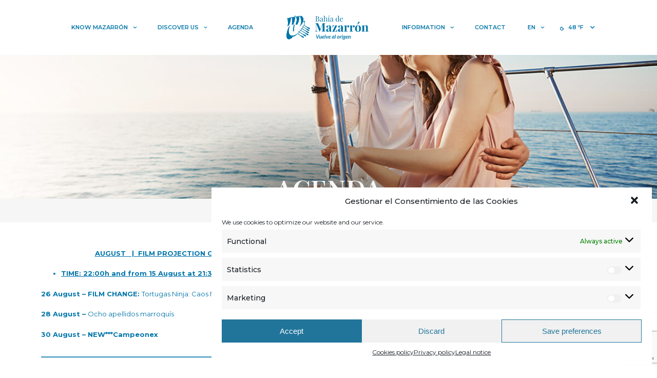

--- FILE ---
content_type: text/html; charset=UTF-8
request_url: https://visitamazarron.com/en/event/activities-programme-summer-2024/
body_size: 44805
content:
<!DOCTYPE html>
<html lang="en-GB" prefix="og: https://ogp.me/ns#">
<head>
	<meta charset="UTF-8">
	<meta name="viewport" content="width=device-width, initial-scale=1.0, viewport-fit=cover" />			<title>
			Activities Programme - Summer 2024 &bull; Mazarrón Bay		</title>
		<link rel="alternate" href="https://visitamazarron.com/event/programa-de-actividades-verano-2024/" hreflang="es" />
<link rel="alternate" href="https://visitamazarron.com/en/event/activities-programme-summer-2024/" hreflang="en" />
<link rel="alternate" href="https://visitamazarron.com/fr/event/programme-dactivites-ete-2024/" hreflang="fr" />

<!-- Search Engine Optimization by Rank Math - https://rankmath.com/ -->
<meta name="robots" content="follow, index, max-snippet:-1, max-video-preview:-1, max-image-preview:large"/>
<link rel="canonical" href="https://visitamazarron.com/en/event/activities-programme-summer-2024/" />
<meta property="og:locale" content="en_GB" />
<meta property="og:type" content="article" />
<meta property="og:title" content="Activities Programme - Summer 2024 &bull; Mazarrón Bay" />
<meta property="og:url" content="https://visitamazarron.com/en/event/activities-programme-summer-2024/" />
<meta property="og:site_name" content="Mazarrón Bay" />
<meta property="article:author" content="https://www.facebook.com/turismo.mazarron/?locale=es_ES" />
<meta property="og:updated_time" content="2024-08-26T12:27:23+02:00" />
<meta property="og:image" content="https://visitamazarron.com/wp-content/uploads/ACTIVIDADES-TURISMO-JULIO.jpg" />
<meta property="og:image:secure_url" content="https://visitamazarron.com/wp-content/uploads/ACTIVIDADES-TURISMO-JULIO.jpg" />
<meta property="og:image:width" content="300" />
<meta property="og:image:height" content="425" />
<meta property="og:image:alt" content="Activities Programme &#8211; Summer 2024" />
<meta property="og:image:type" content="image/jpeg" />
<meta name="twitter:card" content="summary_large_image" />
<meta name="twitter:title" content="Activities Programme - Summer 2024 &bull; Mazarrón Bay" />
<meta name="twitter:creator" content="@Visita_Mazarron" />
<meta name="twitter:image" content="https://visitamazarron.com/wp-content/uploads/ACTIVIDADES-TURISMO-JULIO.jpg" />
<script type="application/ld+json" class="rank-math-schema">{"@context":"https://schema.org","@graph":[{"@type":"BreadcrumbList","@id":"https://visitamazarron.com/en/event/activities-programme-summer-2024/#breadcrumb","itemListElement":[{"@type":"ListItem","position":"1","item":{"@id":"https://mazarron.portavoz.com.es","name":"Inicio"}},{"@type":"ListItem","position":"2","item":{"@id":"https://visitamazarron.com/en/event/","name":"Eventos"}},{"@type":"ListItem","position":"3","item":{"@id":"https://visitamazarron.com/en/event/activities-programme-summer-2024/","name":"Activities Programme &#8211; Summer 2024"}}]}]}</script>
<!-- /Rank Math WordPress SEO plugin -->

<script type="text/javascript">
window._wpemojiSettings = {"baseUrl":"https:\/\/s.w.org\/images\/core\/emoji\/14.0.0\/72x72\/","ext":".png","svgUrl":"https:\/\/s.w.org\/images\/core\/emoji\/14.0.0\/svg\/","svgExt":".svg","source":{"concatemoji":"https:\/\/visitamazarron.com\/wp-includes\/js\/wp-emoji-release.min.js?ver=6.1.9"}};
/*! This file is auto-generated */
!function(e,a,t){var n,r,o,i=a.createElement("canvas"),p=i.getContext&&i.getContext("2d");function s(e,t){var a=String.fromCharCode,e=(p.clearRect(0,0,i.width,i.height),p.fillText(a.apply(this,e),0,0),i.toDataURL());return p.clearRect(0,0,i.width,i.height),p.fillText(a.apply(this,t),0,0),e===i.toDataURL()}function c(e){var t=a.createElement("script");t.src=e,t.defer=t.type="text/javascript",a.getElementsByTagName("head")[0].appendChild(t)}for(o=Array("flag","emoji"),t.supports={everything:!0,everythingExceptFlag:!0},r=0;r<o.length;r++)t.supports[o[r]]=function(e){if(p&&p.fillText)switch(p.textBaseline="top",p.font="600 32px Arial",e){case"flag":return s([127987,65039,8205,9895,65039],[127987,65039,8203,9895,65039])?!1:!s([55356,56826,55356,56819],[55356,56826,8203,55356,56819])&&!s([55356,57332,56128,56423,56128,56418,56128,56421,56128,56430,56128,56423,56128,56447],[55356,57332,8203,56128,56423,8203,56128,56418,8203,56128,56421,8203,56128,56430,8203,56128,56423,8203,56128,56447]);case"emoji":return!s([129777,127995,8205,129778,127999],[129777,127995,8203,129778,127999])}return!1}(o[r]),t.supports.everything=t.supports.everything&&t.supports[o[r]],"flag"!==o[r]&&(t.supports.everythingExceptFlag=t.supports.everythingExceptFlag&&t.supports[o[r]]);t.supports.everythingExceptFlag=t.supports.everythingExceptFlag&&!t.supports.flag,t.DOMReady=!1,t.readyCallback=function(){t.DOMReady=!0},t.supports.everything||(n=function(){t.readyCallback()},a.addEventListener?(a.addEventListener("DOMContentLoaded",n,!1),e.addEventListener("load",n,!1)):(e.attachEvent("onload",n),a.attachEvent("onreadystatechange",function(){"complete"===a.readyState&&t.readyCallback()})),(e=t.source||{}).concatemoji?c(e.concatemoji):e.wpemoji&&e.twemoji&&(c(e.twemoji),c(e.wpemoji)))}(window,document,window._wpemojiSettings);
</script>
<style type="text/css">
img.wp-smiley,
img.emoji {
	display: inline !important;
	border: none !important;
	box-shadow: none !important;
	height: 1em !important;
	width: 1em !important;
	margin: 0 0.07em !important;
	vertical-align: -0.1em !important;
	background: none !important;
	padding: 0 !important;
}
</style>
	<link rel='stylesheet' id='wp-block-library-css' href='https://visitamazarron.com/wp-includes/css/dist/block-library/style.min.css?ver=6.1.9' type='text/css' media='all' />
<style id='rank-math-toc-block-style-inline-css' type='text/css'>
.wp-block-rank-math-toc-block nav ol{counter-reset:item}.wp-block-rank-math-toc-block nav ol li{display:block}.wp-block-rank-math-toc-block nav ol li:before{content:counters(item, ".") ". ";counter-increment:item}

</style>
<link rel='stylesheet' id='classic-theme-styles-css' href='https://visitamazarron.com/wp-includes/css/classic-themes.min.css?ver=1' type='text/css' media='all' />
<style id='global-styles-inline-css' type='text/css'>
body{--wp--preset--color--black: #000000;--wp--preset--color--cyan-bluish-gray: #abb8c3;--wp--preset--color--white: #ffffff;--wp--preset--color--pale-pink: #f78da7;--wp--preset--color--vivid-red: #cf2e2e;--wp--preset--color--luminous-vivid-orange: #ff6900;--wp--preset--color--luminous-vivid-amber: #fcb900;--wp--preset--color--light-green-cyan: #7bdcb5;--wp--preset--color--vivid-green-cyan: #00d084;--wp--preset--color--pale-cyan-blue: #8ed1fc;--wp--preset--color--vivid-cyan-blue: #0693e3;--wp--preset--color--vivid-purple: #9b51e0;--wp--preset--gradient--vivid-cyan-blue-to-vivid-purple: linear-gradient(135deg,rgba(6,147,227,1) 0%,rgb(155,81,224) 100%);--wp--preset--gradient--light-green-cyan-to-vivid-green-cyan: linear-gradient(135deg,rgb(122,220,180) 0%,rgb(0,208,130) 100%);--wp--preset--gradient--luminous-vivid-amber-to-luminous-vivid-orange: linear-gradient(135deg,rgba(252,185,0,1) 0%,rgba(255,105,0,1) 100%);--wp--preset--gradient--luminous-vivid-orange-to-vivid-red: linear-gradient(135deg,rgba(255,105,0,1) 0%,rgb(207,46,46) 100%);--wp--preset--gradient--very-light-gray-to-cyan-bluish-gray: linear-gradient(135deg,rgb(238,238,238) 0%,rgb(169,184,195) 100%);--wp--preset--gradient--cool-to-warm-spectrum: linear-gradient(135deg,rgb(74,234,220) 0%,rgb(151,120,209) 20%,rgb(207,42,186) 40%,rgb(238,44,130) 60%,rgb(251,105,98) 80%,rgb(254,248,76) 100%);--wp--preset--gradient--blush-light-purple: linear-gradient(135deg,rgb(255,206,236) 0%,rgb(152,150,240) 100%);--wp--preset--gradient--blush-bordeaux: linear-gradient(135deg,rgb(254,205,165) 0%,rgb(254,45,45) 50%,rgb(107,0,62) 100%);--wp--preset--gradient--luminous-dusk: linear-gradient(135deg,rgb(255,203,112) 0%,rgb(199,81,192) 50%,rgb(65,88,208) 100%);--wp--preset--gradient--pale-ocean: linear-gradient(135deg,rgb(255,245,203) 0%,rgb(182,227,212) 50%,rgb(51,167,181) 100%);--wp--preset--gradient--electric-grass: linear-gradient(135deg,rgb(202,248,128) 0%,rgb(113,206,126) 100%);--wp--preset--gradient--midnight: linear-gradient(135deg,rgb(2,3,129) 0%,rgb(40,116,252) 100%);--wp--preset--duotone--dark-grayscale: url('#wp-duotone-dark-grayscale');--wp--preset--duotone--grayscale: url('#wp-duotone-grayscale');--wp--preset--duotone--purple-yellow: url('#wp-duotone-purple-yellow');--wp--preset--duotone--blue-red: url('#wp-duotone-blue-red');--wp--preset--duotone--midnight: url('#wp-duotone-midnight');--wp--preset--duotone--magenta-yellow: url('#wp-duotone-magenta-yellow');--wp--preset--duotone--purple-green: url('#wp-duotone-purple-green');--wp--preset--duotone--blue-orange: url('#wp-duotone-blue-orange');--wp--preset--font-size--small: 13px;--wp--preset--font-size--medium: 20px;--wp--preset--font-size--large: 36px;--wp--preset--font-size--x-large: 42px;--wp--preset--spacing--20: 0.44rem;--wp--preset--spacing--30: 0.67rem;--wp--preset--spacing--40: 1rem;--wp--preset--spacing--50: 1.5rem;--wp--preset--spacing--60: 2.25rem;--wp--preset--spacing--70: 3.38rem;--wp--preset--spacing--80: 5.06rem;}:where(.is-layout-flex){gap: 0.5em;}body .is-layout-flow > .alignleft{float: left;margin-inline-start: 0;margin-inline-end: 2em;}body .is-layout-flow > .alignright{float: right;margin-inline-start: 2em;margin-inline-end: 0;}body .is-layout-flow > .aligncenter{margin-left: auto !important;margin-right: auto !important;}body .is-layout-constrained > .alignleft{float: left;margin-inline-start: 0;margin-inline-end: 2em;}body .is-layout-constrained > .alignright{float: right;margin-inline-start: 2em;margin-inline-end: 0;}body .is-layout-constrained > .aligncenter{margin-left: auto !important;margin-right: auto !important;}body .is-layout-constrained > :where(:not(.alignleft):not(.alignright):not(.alignfull)){max-width: var(--wp--style--global--content-size);margin-left: auto !important;margin-right: auto !important;}body .is-layout-constrained > .alignwide{max-width: var(--wp--style--global--wide-size);}body .is-layout-flex{display: flex;}body .is-layout-flex{flex-wrap: wrap;align-items: center;}body .is-layout-flex > *{margin: 0;}:where(.wp-block-columns.is-layout-flex){gap: 2em;}.has-black-color{color: var(--wp--preset--color--black) !important;}.has-cyan-bluish-gray-color{color: var(--wp--preset--color--cyan-bluish-gray) !important;}.has-white-color{color: var(--wp--preset--color--white) !important;}.has-pale-pink-color{color: var(--wp--preset--color--pale-pink) !important;}.has-vivid-red-color{color: var(--wp--preset--color--vivid-red) !important;}.has-luminous-vivid-orange-color{color: var(--wp--preset--color--luminous-vivid-orange) !important;}.has-luminous-vivid-amber-color{color: var(--wp--preset--color--luminous-vivid-amber) !important;}.has-light-green-cyan-color{color: var(--wp--preset--color--light-green-cyan) !important;}.has-vivid-green-cyan-color{color: var(--wp--preset--color--vivid-green-cyan) !important;}.has-pale-cyan-blue-color{color: var(--wp--preset--color--pale-cyan-blue) !important;}.has-vivid-cyan-blue-color{color: var(--wp--preset--color--vivid-cyan-blue) !important;}.has-vivid-purple-color{color: var(--wp--preset--color--vivid-purple) !important;}.has-black-background-color{background-color: var(--wp--preset--color--black) !important;}.has-cyan-bluish-gray-background-color{background-color: var(--wp--preset--color--cyan-bluish-gray) !important;}.has-white-background-color{background-color: var(--wp--preset--color--white) !important;}.has-pale-pink-background-color{background-color: var(--wp--preset--color--pale-pink) !important;}.has-vivid-red-background-color{background-color: var(--wp--preset--color--vivid-red) !important;}.has-luminous-vivid-orange-background-color{background-color: var(--wp--preset--color--luminous-vivid-orange) !important;}.has-luminous-vivid-amber-background-color{background-color: var(--wp--preset--color--luminous-vivid-amber) !important;}.has-light-green-cyan-background-color{background-color: var(--wp--preset--color--light-green-cyan) !important;}.has-vivid-green-cyan-background-color{background-color: var(--wp--preset--color--vivid-green-cyan) !important;}.has-pale-cyan-blue-background-color{background-color: var(--wp--preset--color--pale-cyan-blue) !important;}.has-vivid-cyan-blue-background-color{background-color: var(--wp--preset--color--vivid-cyan-blue) !important;}.has-vivid-purple-background-color{background-color: var(--wp--preset--color--vivid-purple) !important;}.has-black-border-color{border-color: var(--wp--preset--color--black) !important;}.has-cyan-bluish-gray-border-color{border-color: var(--wp--preset--color--cyan-bluish-gray) !important;}.has-white-border-color{border-color: var(--wp--preset--color--white) !important;}.has-pale-pink-border-color{border-color: var(--wp--preset--color--pale-pink) !important;}.has-vivid-red-border-color{border-color: var(--wp--preset--color--vivid-red) !important;}.has-luminous-vivid-orange-border-color{border-color: var(--wp--preset--color--luminous-vivid-orange) !important;}.has-luminous-vivid-amber-border-color{border-color: var(--wp--preset--color--luminous-vivid-amber) !important;}.has-light-green-cyan-border-color{border-color: var(--wp--preset--color--light-green-cyan) !important;}.has-vivid-green-cyan-border-color{border-color: var(--wp--preset--color--vivid-green-cyan) !important;}.has-pale-cyan-blue-border-color{border-color: var(--wp--preset--color--pale-cyan-blue) !important;}.has-vivid-cyan-blue-border-color{border-color: var(--wp--preset--color--vivid-cyan-blue) !important;}.has-vivid-purple-border-color{border-color: var(--wp--preset--color--vivid-purple) !important;}.has-vivid-cyan-blue-to-vivid-purple-gradient-background{background: var(--wp--preset--gradient--vivid-cyan-blue-to-vivid-purple) !important;}.has-light-green-cyan-to-vivid-green-cyan-gradient-background{background: var(--wp--preset--gradient--light-green-cyan-to-vivid-green-cyan) !important;}.has-luminous-vivid-amber-to-luminous-vivid-orange-gradient-background{background: var(--wp--preset--gradient--luminous-vivid-amber-to-luminous-vivid-orange) !important;}.has-luminous-vivid-orange-to-vivid-red-gradient-background{background: var(--wp--preset--gradient--luminous-vivid-orange-to-vivid-red) !important;}.has-very-light-gray-to-cyan-bluish-gray-gradient-background{background: var(--wp--preset--gradient--very-light-gray-to-cyan-bluish-gray) !important;}.has-cool-to-warm-spectrum-gradient-background{background: var(--wp--preset--gradient--cool-to-warm-spectrum) !important;}.has-blush-light-purple-gradient-background{background: var(--wp--preset--gradient--blush-light-purple) !important;}.has-blush-bordeaux-gradient-background{background: var(--wp--preset--gradient--blush-bordeaux) !important;}.has-luminous-dusk-gradient-background{background: var(--wp--preset--gradient--luminous-dusk) !important;}.has-pale-ocean-gradient-background{background: var(--wp--preset--gradient--pale-ocean) !important;}.has-electric-grass-gradient-background{background: var(--wp--preset--gradient--electric-grass) !important;}.has-midnight-gradient-background{background: var(--wp--preset--gradient--midnight) !important;}.has-small-font-size{font-size: var(--wp--preset--font-size--small) !important;}.has-medium-font-size{font-size: var(--wp--preset--font-size--medium) !important;}.has-large-font-size{font-size: var(--wp--preset--font-size--large) !important;}.has-x-large-font-size{font-size: var(--wp--preset--font-size--x-large) !important;}
.wp-block-navigation a:where(:not(.wp-element-button)){color: inherit;}
:where(.wp-block-columns.is-layout-flex){gap: 2em;}
.wp-block-pullquote{font-size: 1.5em;line-height: 1.6;}
</style>
<link rel='stylesheet' id='bookly-ladda.min.css-css' href='https://visitamazarron.com/wp-content/plugins/bookly-responsive-appointment-booking-tool/frontend/resources/css/ladda.min.css?ver=21.6' type='text/css' media='all' />
<link rel='stylesheet' id='bookly-picker.classic.css-css' href='https://visitamazarron.com/wp-content/plugins/bookly-responsive-appointment-booking-tool/frontend/resources/css/picker.classic.css?ver=21.6' type='text/css' media='all' />
<link rel='stylesheet' id='bookly-picker.classic.date.css-css' href='https://visitamazarron.com/wp-content/plugins/bookly-responsive-appointment-booking-tool/frontend/resources/css/picker.classic.date.css?ver=21.6' type='text/css' media='all' />
<link rel='stylesheet' id='bookly-intlTelInput.css-css' href='https://visitamazarron.com/wp-content/plugins/bookly-responsive-appointment-booking-tool/frontend/resources/css/intlTelInput.css?ver=21.6' type='text/css' media='all' />
<link rel='stylesheet' id='bookly-bookly-main.css-css' href='https://visitamazarron.com/wp-content/plugins/bookly-responsive-appointment-booking-tool/frontend/resources/css/bookly-main.css?ver=21.6' type='text/css' media='all' />
<link rel='stylesheet' id='bookly-bootstrap.min.css-css' href='https://visitamazarron.com/wp-content/plugins/bookly-responsive-appointment-booking-tool/backend/resources/bootstrap/css/bootstrap.min.css?ver=21.6' type='text/css' media='all' />
<link rel='stylesheet' id='bookly-event-calendar.min.css-css' href='https://visitamazarron.com/wp-content/plugins/bookly-responsive-appointment-booking-tool/backend/modules/calendar/resources/css/event-calendar.min.css?ver=21.6' type='text/css' media='all' />
<link rel='stylesheet' id='bookly-frontend-calendar.css-css' href='https://visitamazarron.com/wp-content/plugins/bookly-addon-pro/frontend/modules/calendar/resources/css/frontend-calendar.css?ver=21.6' type='text/css' media='all' />
<link rel='stylesheet' id='bookly-customer-profile.css-css' href='https://visitamazarron.com/wp-content/plugins/bookly-addon-pro/frontend/modules/customer_profile/resources/css/customer-profile.css?ver=5.9' type='text/css' media='all' />
<link rel='stylesheet' id='cmplz-general-css' href='https://visitamazarron.com/wp-content/plugins/complianz-gdpr/assets/css/cookieblocker.min.css?ver=6.4.2.1' type='text/css' media='all' />
<link rel='stylesheet' id='style-css' href='https://visitamazarron.com/wp-content/themes/portavoz/style.css?ver=6927dca784dcd' type='text/css' media='all' />
<link rel='stylesheet' id='slick-css' href='https://visitamazarron.com/wp-content/themes/portavoz/css/slick.css?ver=6927dca784dd5' type='text/css' media='all' />
<link rel='stylesheet' id='main-css' href='https://visitamazarron.com/wp-content/themes/portavoz/css/main.css?ver=6927dca784dd9' type='text/css' media='all' />
<link rel='stylesheet' id='fonts-css' href='https://visitamazarron.com/wp-content/themes/portavoz/fonts/css.php?ver=6927dca784dde' type='text/css' media='all' />
<link rel='stylesheet' id='elementor-frontend-css' href='https://visitamazarron.com/wp-content/plugins/elementor/assets/css/frontend-lite.min.css?ver=3.11.5' type='text/css' media='all' />
<link rel='stylesheet' id='swiper-css' href='https://visitamazarron.com/wp-content/plugins/elementor/assets/lib/swiper/css/swiper.min.css?ver=5.3.6' type='text/css' media='all' />
<link rel='stylesheet' id='elementor-post-11-css' href='https://visitamazarron.com/wp-content/uploads/elementor/css/post-11.css?ver=1709060817' type='text/css' media='all' />
<link rel='stylesheet' id='elementor-pro-css' href='https://visitamazarron.com/wp-content/plugins/elementor-pro/assets/css/frontend-lite.min.css?ver=3.11.4' type='text/css' media='all' />
<link rel='stylesheet' id='font-awesome-5-all-css' href='https://visitamazarron.com/wp-content/plugins/elementor/assets/lib/font-awesome/css/all.min.css?ver=3.11.5' type='text/css' media='all' />
<link rel='stylesheet' id='font-awesome-4-shim-css' href='https://visitamazarron.com/wp-content/plugins/elementor/assets/lib/font-awesome/css/v4-shims.min.css?ver=3.11.5' type='text/css' media='all' />
<link rel='stylesheet' id='elementor-global-css' href='https://visitamazarron.com/wp-content/uploads/elementor/css/global.css?ver=1709060817' type='text/css' media='all' />
<link rel='stylesheet' id='elementor-post-5143-css' href='https://visitamazarron.com/wp-content/uploads/elementor/css/post-5143.css?ver=1726558856' type='text/css' media='all' />
<link rel='stylesheet' id='elementor-post-5146-css' href='https://visitamazarron.com/wp-content/uploads/elementor/css/post-5146.css?ver=1709060928' type='text/css' media='all' />
<link rel='stylesheet' id='elementor-post-5324-css' href='https://visitamazarron.com/wp-content/uploads/elementor/css/post-5324.css?ver=1709073129' type='text/css' media='all' />
<link rel='stylesheet' id='google-fonts-1-css' href='https://fonts.googleapis.com/css?family=Roboto%3A100%2C100italic%2C200%2C200italic%2C300%2C300italic%2C400%2C400italic%2C500%2C500italic%2C600%2C600italic%2C700%2C700italic%2C800%2C800italic%2C900%2C900italic%7CRoboto+Slab%3A100%2C100italic%2C200%2C200italic%2C300%2C300italic%2C400%2C400italic%2C500%2C500italic%2C600%2C600italic%2C700%2C700italic%2C800%2C800italic%2C900%2C900italic%7CMontserrat%3A100%2C100italic%2C200%2C200italic%2C300%2C300italic%2C400%2C400italic%2C500%2C500italic%2C600%2C600italic%2C700%2C700italic%2C800%2C800italic%2C900%2C900italic%7CPlayfair+Display%3A100%2C100italic%2C200%2C200italic%2C300%2C300italic%2C400%2C400italic%2C500%2C500italic%2C600%2C600italic%2C700%2C700italic%2C800%2C800italic%2C900%2C900italic&#038;display=auto&#038;ver=6.1.9' type='text/css' media='all' />
<link rel="preconnect" href="https://fonts.gstatic.com/" crossorigin><script type='text/javascript' src='https://visitamazarron.com/wp-includes/js/jquery/jquery.min.js?ver=3.6.1' id='jquery-core-js'></script>
<script type='text/javascript' src='https://visitamazarron.com/wp-includes/js/jquery/jquery-migrate.min.js?ver=3.3.2' id='jquery-migrate-js'></script>
<script type='text/javascript' src='https://visitamazarron.com/wp-content/plugins/bookly-responsive-appointment-booking-tool/frontend/resources/js/spin.min.js?ver=21.6' id='bookly-spin.min.js-js'></script>
<script type='text/javascript' id='bookly-globals-js-extra'>
/* <![CDATA[ */
var BooklyL10nGlobal = {"csrf_token":"ee99635494","ajax_url_backend":"https:\/\/visitamazarron.com\/wp-admin\/admin-ajax.php","ajax_url_frontend":"https:\/\/visitamazarron.com\/wp-admin\/admin-ajax.php","mjsTimeFormat":"HH:mm","datePicker":{"format":"MMMM D YYYY","monthNames":["January","February","March","April","May","June","July","August","September","October","November","December"],"daysOfWeek":["Sun","Mon","Tue","Wed","Thu","Fri","Sat"],"firstDay":1,"monthNamesShort":["Jan","Feb","Mar","Apr","May","Jun","Jul","Aug","Sep","Oct","Nov","Dec"],"dayNames":["Sunday","Monday","Tuesday","Wednesday","Thursday","Friday","Saturday"],"dayNamesShort":["Sun","Mon","Tue","Wed","Thu","Fri","Sat"],"meridiem":{"am":"am","pm":"pm","AM":"AM","PM":"PM"}},"dateRange":{"format":"MMMM D YYYY","applyLabel":"Apply","cancelLabel":"Cancel","fromLabel":"From","toLabel":"To","customRangeLabel":"Custom range","tomorrow":"Tomorrow","today":"Today","yesterday":"Yesterday","last_7":"Last 7 days","last_30":"Last 30 days","next_7":"Next 7 days","next_30":"Next 30 days","thisMonth":"This month","nextMonth":"Next month","firstDay":1},"addons":["pro","custom-fields","group-booking","waiting-list"],"data":{}};
/* ]]> */
</script>
<script type='text/javascript' src='https://visitamazarron.com/wp-content/plugins/bookly-responsive-appointment-booking-tool/frontend/resources/js/ladda.min.js?ver=21.6' id='bookly-ladda.min.js-js'></script>
<script type='text/javascript' src='https://visitamazarron.com/wp-content/plugins/bookly-responsive-appointment-booking-tool/backend/resources/js/moment.min.js?ver=21.6' id='bookly-moment.min.js-js'></script>
<script type='text/javascript' src='https://visitamazarron.com/wp-content/plugins/bookly-responsive-appointment-booking-tool/frontend/resources/js/hammer.min.js?ver=21.6' id='bookly-hammer.min.js-js'></script>
<script type='text/javascript' src='https://visitamazarron.com/wp-content/plugins/bookly-responsive-appointment-booking-tool/frontend/resources/js/jquery.hammer.min.js?ver=21.6' id='bookly-jquery.hammer.min.js-js'></script>
<script type='text/javascript' src='https://visitamazarron.com/wp-content/plugins/bookly-responsive-appointment-booking-tool/frontend/resources/js/picker.js?ver=21.6' id='bookly-picker.js-js'></script>
<script type='text/javascript' src='https://visitamazarron.com/wp-content/plugins/bookly-responsive-appointment-booking-tool/frontend/resources/js/picker.date.js?ver=21.6' id='bookly-picker.date.js-js'></script>
<script type='text/javascript' id='bookly-bookly.min.js-js-extra'>
/* <![CDATA[ */
var BooklyL10n = {"ajaxurl":"https:\/\/visitamazarron.com\/wp-admin\/admin-ajax.php","csrf_token":"ee99635494","today":"Today","months":["January","February","March","April","May","June","July","August","September","October","November","December"],"days":["Sunday","Monday","Tuesday","Wednesday","Thursday","Friday","Saturday"],"daysShort":["Sun","Mon","Tue","Wed","Thu","Fri","Sat"],"monthsShort":["Jan","Feb","Mar","Apr","May","Jun","Jul","Aug","Sep","Oct","Nov","Dec"],"nextMonth":"Next month","prevMonth":"Previous month","show_more":"Show more","sessionHasExpired":"Your session has expired. Please press \"Ok\" to refresh the page"};
/* ]]> */
</script>
<script type='text/javascript' src='https://visitamazarron.com/wp-content/plugins/bookly-responsive-appointment-booking-tool/frontend/resources/js/bookly.min.js?ver=21.6' id='bookly-bookly.min.js-js'></script>
<script type='text/javascript' src='https://visitamazarron.com/wp-content/plugins/bookly-responsive-appointment-booking-tool/frontend/resources/js/intlTelInput.min.js?ver=21.6' id='bookly-intlTelInput.min.js-js'></script>
<script type='text/javascript' src='https://visitamazarron.com/wp-content/plugins/bookly-responsive-appointment-booking-tool/backend/resources/js/daterangepicker.js?ver=21.6' id='bookly-daterangepicker.js-js'></script>
<script type='text/javascript' src='https://visitamazarron.com/wp-content/plugins/bookly-responsive-appointment-booking-tool/backend/modules/calendar/resources/js/event-calendar.min.js?ver=21.6' id='bookly-event-calendar.min.js-js'></script>
<script type='text/javascript' src='https://visitamazarron.com/wp-content/plugins/bookly-responsive-appointment-booking-tool/backend/modules/calendar/resources/js/calendar-common.js?ver=21.6' id='bookly-calendar-common.js-js'></script>
<script type='text/javascript' id='bookly-frontend-calendar.js-js-extra'>
/* <![CDATA[ */
var BooklyL10nFrontendCalendar = {"hiddenDays":[],"slotDuration":"00:60:00","slotMinTime":"09:00:00","slotMaxTime":"20:00:00","scrollTime":"09:00:00","locale":"en_GB","monthDayMaxEvents":"0","mjsTimeFormat":"HH:mm","datePicker":{"format":"MMMM D YYYY","monthNames":["January","February","March","April","May","June","July","August","September","October","November","December"],"daysOfWeek":["Sun","Mon","Tue","Wed","Thu","Fri","Sat"],"firstDay":1,"monthNamesShort":["Jan","Feb","Mar","Apr","May","Jun","Jul","Aug","Sep","Oct","Nov","Dec"],"dayNames":["Sunday","Monday","Tuesday","Wednesday","Thursday","Friday","Saturday"],"dayNamesShort":["Sun","Mon","Tue","Wed","Thu","Fri","Sat"],"meridiem":{"am":"am","pm":"pm","AM":"AM","PM":"PM"}},"dateRange":{"format":"MMMM D YYYY","applyLabel":"Apply","cancelLabel":"Cancel","fromLabel":"From","toLabel":"To","customRangeLabel":"Custom range","tomorrow":"Tomorrow","today":"Today","yesterday":"Yesterday","last_7":"Last 7 days","last_30":"Last 30 days","next_7":"Next 7 days","next_30":"Next 30 days","thisMonth":"This month","nextMonth":"Next month","firstDay":1},"today":"Today","week":"Week","day":"Day","month":"Month","list":"List","allDay":"All day","noEvents":"No appointments for selected period.","more":"+%d more"};
/* ]]> */
</script>
<script type='text/javascript' src='https://visitamazarron.com/wp-content/plugins/bookly-addon-pro/frontend/modules/calendar/resources/js/frontend-calendar.js?ver=21.6' id='bookly-frontend-calendar.js-js'></script>
<script type='text/javascript' id='bookly-customer-profile.js-js-extra'>
/* <![CDATA[ */
var BooklyCustomerProfileL10n = {"csrf_token":"ee99635494","show_more":"Show more"};
/* ]]> */
</script>
<script type='text/javascript' src='https://visitamazarron.com/wp-content/plugins/bookly-addon-pro/frontend/modules/customer_profile/resources/js/customer-profile.js?ver=5.9' id='bookly-customer-profile.js-js'></script>
<script type='text/javascript' src='https://visitamazarron.com/wp-content/themes/portavoz/js/jquery.inview.js?ver=6.1.9' id='inview-js'></script>
<script type='text/javascript' src='https://visitamazarron.com/wp-content/plugins/elementor/assets/lib/font-awesome/js/v4-shims.min.js?ver=3.11.5' id='font-awesome-4-shim-js'></script>
<link rel="https://api.w.org/" href="https://visitamazarron.com/wp-json/" /><link rel="EditURI" type="application/rsd+xml" title="RSD" href="https://visitamazarron.com/xmlrpc.php?rsd" />
<link rel="wlwmanifest" type="application/wlwmanifest+xml" href="https://visitamazarron.com/wp-includes/wlwmanifest.xml" />
<meta name="generator" content="WordPress 6.1.9" />
<link rel='shortlink' href='https://visitamazarron.com/?p=15703' />
<link rel="alternate" type="application/json+oembed" href="https://visitamazarron.com/wp-json/oembed/1.0/embed?url=https%3A%2F%2Fvisitamazarron.com%2Fen%2Fevent%2Factivities-programme-summer-2024%2F" />
<link rel="alternate" type="text/xml+oembed" href="https://visitamazarron.com/wp-json/oembed/1.0/embed?url=https%3A%2F%2Fvisitamazarron.com%2Fen%2Fevent%2Factivities-programme-summer-2024%2F&#038;format=xml" />
<style>.cmplz-hidden{display:none!important;}</style><meta name="generator" content="Elementor 3.11.5; features: e_dom_optimization, e_optimized_assets_loading, e_optimized_css_loading, e_font_icon_svg, a11y_improvements; settings: css_print_method-external, google_font-enabled, font_display-auto">
<link rel="icon" href="https://visitamazarron.com/wp-content/uploads/cropped-favicon-32x32.png" sizes="32x32" />
<link rel="icon" href="https://visitamazarron.com/wp-content/uploads/cropped-favicon-192x192.png" sizes="192x192" />
<link rel="apple-touch-icon" href="https://visitamazarron.com/wp-content/uploads/cropped-favicon-180x180.png" />
<meta name="msapplication-TileImage" content="https://visitamazarron.com/wp-content/uploads/cropped-favicon-270x270.png" />
</head>
<body data-cmplz=1 class="event-template-default single single-event postid-15703 elementor-default elementor-template-full-width elementor-kit-11 elementor-page-5324">
<svg xmlns="http://www.w3.org/2000/svg" viewBox="0 0 0 0" width="0" height="0" focusable="false" role="none" style="visibility: hidden; position: absolute; left: -9999px; overflow: hidden;" ><defs><filter id="wp-duotone-dark-grayscale"><feColorMatrix color-interpolation-filters="sRGB" type="matrix" values=" .299 .587 .114 0 0 .299 .587 .114 0 0 .299 .587 .114 0 0 .299 .587 .114 0 0 " /><feComponentTransfer color-interpolation-filters="sRGB" ><feFuncR type="table" tableValues="0 0.49803921568627" /><feFuncG type="table" tableValues="0 0.49803921568627" /><feFuncB type="table" tableValues="0 0.49803921568627" /><feFuncA type="table" tableValues="1 1" /></feComponentTransfer><feComposite in2="SourceGraphic" operator="in" /></filter></defs></svg><svg xmlns="http://www.w3.org/2000/svg" viewBox="0 0 0 0" width="0" height="0" focusable="false" role="none" style="visibility: hidden; position: absolute; left: -9999px; overflow: hidden;" ><defs><filter id="wp-duotone-grayscale"><feColorMatrix color-interpolation-filters="sRGB" type="matrix" values=" .299 .587 .114 0 0 .299 .587 .114 0 0 .299 .587 .114 0 0 .299 .587 .114 0 0 " /><feComponentTransfer color-interpolation-filters="sRGB" ><feFuncR type="table" tableValues="0 1" /><feFuncG type="table" tableValues="0 1" /><feFuncB type="table" tableValues="0 1" /><feFuncA type="table" tableValues="1 1" /></feComponentTransfer><feComposite in2="SourceGraphic" operator="in" /></filter></defs></svg><svg xmlns="http://www.w3.org/2000/svg" viewBox="0 0 0 0" width="0" height="0" focusable="false" role="none" style="visibility: hidden; position: absolute; left: -9999px; overflow: hidden;" ><defs><filter id="wp-duotone-purple-yellow"><feColorMatrix color-interpolation-filters="sRGB" type="matrix" values=" .299 .587 .114 0 0 .299 .587 .114 0 0 .299 .587 .114 0 0 .299 .587 .114 0 0 " /><feComponentTransfer color-interpolation-filters="sRGB" ><feFuncR type="table" tableValues="0.54901960784314 0.98823529411765" /><feFuncG type="table" tableValues="0 1" /><feFuncB type="table" tableValues="0.71764705882353 0.25490196078431" /><feFuncA type="table" tableValues="1 1" /></feComponentTransfer><feComposite in2="SourceGraphic" operator="in" /></filter></defs></svg><svg xmlns="http://www.w3.org/2000/svg" viewBox="0 0 0 0" width="0" height="0" focusable="false" role="none" style="visibility: hidden; position: absolute; left: -9999px; overflow: hidden;" ><defs><filter id="wp-duotone-blue-red"><feColorMatrix color-interpolation-filters="sRGB" type="matrix" values=" .299 .587 .114 0 0 .299 .587 .114 0 0 .299 .587 .114 0 0 .299 .587 .114 0 0 " /><feComponentTransfer color-interpolation-filters="sRGB" ><feFuncR type="table" tableValues="0 1" /><feFuncG type="table" tableValues="0 0.27843137254902" /><feFuncB type="table" tableValues="0.5921568627451 0.27843137254902" /><feFuncA type="table" tableValues="1 1" /></feComponentTransfer><feComposite in2="SourceGraphic" operator="in" /></filter></defs></svg><svg xmlns="http://www.w3.org/2000/svg" viewBox="0 0 0 0" width="0" height="0" focusable="false" role="none" style="visibility: hidden; position: absolute; left: -9999px; overflow: hidden;" ><defs><filter id="wp-duotone-midnight"><feColorMatrix color-interpolation-filters="sRGB" type="matrix" values=" .299 .587 .114 0 0 .299 .587 .114 0 0 .299 .587 .114 0 0 .299 .587 .114 0 0 " /><feComponentTransfer color-interpolation-filters="sRGB" ><feFuncR type="table" tableValues="0 0" /><feFuncG type="table" tableValues="0 0.64705882352941" /><feFuncB type="table" tableValues="0 1" /><feFuncA type="table" tableValues="1 1" /></feComponentTransfer><feComposite in2="SourceGraphic" operator="in" /></filter></defs></svg><svg xmlns="http://www.w3.org/2000/svg" viewBox="0 0 0 0" width="0" height="0" focusable="false" role="none" style="visibility: hidden; position: absolute; left: -9999px; overflow: hidden;" ><defs><filter id="wp-duotone-magenta-yellow"><feColorMatrix color-interpolation-filters="sRGB" type="matrix" values=" .299 .587 .114 0 0 .299 .587 .114 0 0 .299 .587 .114 0 0 .299 .587 .114 0 0 " /><feComponentTransfer color-interpolation-filters="sRGB" ><feFuncR type="table" tableValues="0.78039215686275 1" /><feFuncG type="table" tableValues="0 0.94901960784314" /><feFuncB type="table" tableValues="0.35294117647059 0.47058823529412" /><feFuncA type="table" tableValues="1 1" /></feComponentTransfer><feComposite in2="SourceGraphic" operator="in" /></filter></defs></svg><svg xmlns="http://www.w3.org/2000/svg" viewBox="0 0 0 0" width="0" height="0" focusable="false" role="none" style="visibility: hidden; position: absolute; left: -9999px; overflow: hidden;" ><defs><filter id="wp-duotone-purple-green"><feColorMatrix color-interpolation-filters="sRGB" type="matrix" values=" .299 .587 .114 0 0 .299 .587 .114 0 0 .299 .587 .114 0 0 .299 .587 .114 0 0 " /><feComponentTransfer color-interpolation-filters="sRGB" ><feFuncR type="table" tableValues="0.65098039215686 0.40392156862745" /><feFuncG type="table" tableValues="0 1" /><feFuncB type="table" tableValues="0.44705882352941 0.4" /><feFuncA type="table" tableValues="1 1" /></feComponentTransfer><feComposite in2="SourceGraphic" operator="in" /></filter></defs></svg><svg xmlns="http://www.w3.org/2000/svg" viewBox="0 0 0 0" width="0" height="0" focusable="false" role="none" style="visibility: hidden; position: absolute; left: -9999px; overflow: hidden;" ><defs><filter id="wp-duotone-blue-orange"><feColorMatrix color-interpolation-filters="sRGB" type="matrix" values=" .299 .587 .114 0 0 .299 .587 .114 0 0 .299 .587 .114 0 0 .299 .587 .114 0 0 " /><feComponentTransfer color-interpolation-filters="sRGB" ><feFuncR type="table" tableValues="0.098039215686275 1" /><feFuncG type="table" tableValues="0 0.66274509803922" /><feFuncB type="table" tableValues="0.84705882352941 0.41960784313725" /><feFuncA type="table" tableValues="1 1" /></feComponentTransfer><feComposite in2="SourceGraphic" operator="in" /></filter></defs></svg>		<div data-elementor-type="header" data-elementor-id="5143" class="elementor elementor-5143 elementor-location-header">
								<section class="elementor-section elementor-top-section elementor-element elementor-element-87f7a5d header elementor-section-content-middle elementor-section-boxed elementor-section-height-default elementor-section-height-default" data-id="87f7a5d" data-element_type="section" data-settings="{&quot;background_background&quot;:&quot;classic&quot;}">
						<div class="elementor-container elementor-column-gap-default">
					<div class="elementor-column elementor-col-33 elementor-top-column elementor-element elementor-element-37d18593 elementor-hidden-phone" data-id="37d18593" data-element_type="column">
			<div class="elementor-widget-wrap elementor-element-populated">
								<div class="elementor-element elementor-element-56ed7a51 elementor-nav-menu__align-right elementor-nav-menu--dropdown-none elementor-widget elementor-widget-nav-menu" data-id="56ed7a51" data-element_type="widget" data-settings="{&quot;submenu_icon&quot;:{&quot;value&quot;:&quot;&lt;svg class=\&quot;fa-svg-chevron-down e-font-icon-svg e-fas-chevron-down\&quot; viewBox=\&quot;0 0 448 512\&quot; xmlns=\&quot;http:\/\/www.w3.org\/2000\/svg\&quot;&gt;&lt;path d=\&quot;M207.029 381.476L12.686 187.132c-9.373-9.373-9.373-24.569 0-33.941l22.667-22.667c9.357-9.357 24.522-9.375 33.901-.04L224 284.505l154.745-154.021c9.379-9.335 24.544-9.317 33.901.04l22.667 22.667c9.373 9.373 9.373 24.569 0 33.941L240.971 381.476c-9.373 9.372-24.569 9.372-33.942 0z\&quot;&gt;&lt;\/path&gt;&lt;\/svg&gt;&quot;,&quot;library&quot;:&quot;fa-solid&quot;},&quot;layout&quot;:&quot;horizontal&quot;}" data-widget_type="nav-menu.default">
				<div class="elementor-widget-container">
			<link rel="stylesheet" href="https://visitamazarron.com/wp-content/plugins/elementor-pro/assets/css/widget-nav-menu.min.css">			<nav class="elementor-nav-menu--main elementor-nav-menu__container elementor-nav-menu--layout-horizontal e--pointer-none">
				<ul id="menu-1-56ed7a51" class="elementor-nav-menu"><li class="menu-item menu-item-type-post_type menu-item-object-page menu-item-has-children menu-item-5132"><a href="https://visitamazarron.com/en/mazarron/" class="elementor-item">Know Mazarrón</a>
<ul class="sub-menu elementor-nav-menu--dropdown">
	<li class="menu-item menu-item-type-post_type menu-item-object-page menu-item-5133"><a href="https://visitamazarron.com/en/mazarron/history/" class="elementor-sub-item">History</a></li>
	<li class="menu-item menu-item-type-post_type menu-item-object-page menu-item-5134"><a href="https://visitamazarron.com/en/mazarron/monuments-and-sites/" class="elementor-sub-item">Monuments and sites</a></li>
	<li class="menu-item menu-item-type-post_type menu-item-object-page menu-item-5136"><a href="https://visitamazarron.com/en/mazarron/nature-and-landscapes/" class="elementor-sub-item">Nature and landscapes</a></li>
	<li class="menu-item menu-item-type-post_type menu-item-object-page menu-item-5135"><a href="https://visitamazarron.com/en/mazarron/gastronomy/" class="elementor-sub-item">Gastronomy</a></li>
	<li class="menu-item menu-item-type-post_type menu-item-object-page menu-item-5137"><a href="https://visitamazarron.com/en/mazarron/holidays-and-traditions/" class="elementor-sub-item">Holidays and traditions</a></li>
	<li class="menu-item menu-item-type-post_type menu-item-object-page menu-item-5138"><a href="https://visitamazarron.com/en/mazarron/active-tourism/" class="elementor-sub-item">Active tourism</a></li>
	<li class="menu-item menu-item-type-post_type menu-item-object-page menu-item-5139"><a href="https://visitamazarron.com/en/mazarron/q-of-quality/" class="elementor-sub-item">Q for Quality | S for Sustainability</a></li>
	<li class="menu-item menu-item-type-post_type menu-item-object-page menu-item-5140"><a href="https://visitamazarron.com/en/mazarron/blue-flags/" class="elementor-sub-item">Blue Flags | Smoke-free Beaches</a></li>
</ul>
</li>
<li class="menu-item menu-item-type-custom menu-item-object-custom menu-item-has-children menu-item-5142"><a class="elementor-item">Discover us</a>
<ul class="sub-menu elementor-nav-menu--dropdown">
	<li class="menu-item menu-item-type-post_type menu-item-object-page menu-item-5255"><a href="https://visitamazarron.com/en/discover-mazarron/how-get/" class="elementor-sub-item">How to get</a></li>
	<li class="menu-item menu-item-type-post_type menu-item-object-page menu-item-5256"><a href="https://visitamazarron.com/en/discover-mazarron/bookings/" class="elementor-sub-item">Booking</a></li>
	<li class="menu-item menu-item-type-post_type menu-item-object-page menu-item-5257"><a href="https://visitamazarron.com/en/discover-mazarron/activities/" class="elementor-sub-item">Activities</a></li>
	<li class="menu-item menu-item-type-post_type menu-item-object-page menu-item-5259"><a href="https://visitamazarron.com/en/discover-mazarron/where-to-sleep/" class="elementor-sub-item">Where to sleep</a></li>
	<li class="menu-item menu-item-type-post_type menu-item-object-page menu-item-5258"><a href="https://visitamazarron.com/en/discover-mazarron/where-to-eat/" class="elementor-sub-item">Where to eat</a></li>
	<li class="menu-item menu-item-type-post_type menu-item-object-page menu-item-5260"><a href="https://visitamazarron.com/en/discover-mazarron/beaches/" class="elementor-sub-item">Beaches</a></li>
	<li class="menu-item menu-item-type-post_type menu-item-object-page menu-item-5261"><a href="https://visitamazarron.com/en/discover-mazarron/active-tourism/" class="elementor-sub-item">Active tourism</a></li>
	<li class="menu-item menu-item-type-post_type menu-item-object-page menu-item-5262"><a href="https://visitamazarron.com/en/discover-mazarron/pet-friendly/" class="elementor-sub-item">Pet friendly</a></li>
</ul>
</li>
<li class="menu-item menu-item-type-post_type menu-item-object-page menu-item-5272"><a href="https://visitamazarron.com/en/agenda/" class="elementor-item">Agenda</a></li>
</ul>			</nav>
						<nav class="elementor-nav-menu--dropdown elementor-nav-menu__container" aria-hidden="true">
				<ul id="menu-2-56ed7a51" class="elementor-nav-menu"><li class="menu-item menu-item-type-post_type menu-item-object-page menu-item-has-children menu-item-5132"><a href="https://visitamazarron.com/en/mazarron/" class="elementor-item" tabindex="-1">Know Mazarrón</a>
<ul class="sub-menu elementor-nav-menu--dropdown">
	<li class="menu-item menu-item-type-post_type menu-item-object-page menu-item-5133"><a href="https://visitamazarron.com/en/mazarron/history/" class="elementor-sub-item" tabindex="-1">History</a></li>
	<li class="menu-item menu-item-type-post_type menu-item-object-page menu-item-5134"><a href="https://visitamazarron.com/en/mazarron/monuments-and-sites/" class="elementor-sub-item" tabindex="-1">Monuments and sites</a></li>
	<li class="menu-item menu-item-type-post_type menu-item-object-page menu-item-5136"><a href="https://visitamazarron.com/en/mazarron/nature-and-landscapes/" class="elementor-sub-item" tabindex="-1">Nature and landscapes</a></li>
	<li class="menu-item menu-item-type-post_type menu-item-object-page menu-item-5135"><a href="https://visitamazarron.com/en/mazarron/gastronomy/" class="elementor-sub-item" tabindex="-1">Gastronomy</a></li>
	<li class="menu-item menu-item-type-post_type menu-item-object-page menu-item-5137"><a href="https://visitamazarron.com/en/mazarron/holidays-and-traditions/" class="elementor-sub-item" tabindex="-1">Holidays and traditions</a></li>
	<li class="menu-item menu-item-type-post_type menu-item-object-page menu-item-5138"><a href="https://visitamazarron.com/en/mazarron/active-tourism/" class="elementor-sub-item" tabindex="-1">Active tourism</a></li>
	<li class="menu-item menu-item-type-post_type menu-item-object-page menu-item-5139"><a href="https://visitamazarron.com/en/mazarron/q-of-quality/" class="elementor-sub-item" tabindex="-1">Q for Quality | S for Sustainability</a></li>
	<li class="menu-item menu-item-type-post_type menu-item-object-page menu-item-5140"><a href="https://visitamazarron.com/en/mazarron/blue-flags/" class="elementor-sub-item" tabindex="-1">Blue Flags | Smoke-free Beaches</a></li>
</ul>
</li>
<li class="menu-item menu-item-type-custom menu-item-object-custom menu-item-has-children menu-item-5142"><a class="elementor-item" tabindex="-1">Discover us</a>
<ul class="sub-menu elementor-nav-menu--dropdown">
	<li class="menu-item menu-item-type-post_type menu-item-object-page menu-item-5255"><a href="https://visitamazarron.com/en/discover-mazarron/how-get/" class="elementor-sub-item" tabindex="-1">How to get</a></li>
	<li class="menu-item menu-item-type-post_type menu-item-object-page menu-item-5256"><a href="https://visitamazarron.com/en/discover-mazarron/bookings/" class="elementor-sub-item" tabindex="-1">Booking</a></li>
	<li class="menu-item menu-item-type-post_type menu-item-object-page menu-item-5257"><a href="https://visitamazarron.com/en/discover-mazarron/activities/" class="elementor-sub-item" tabindex="-1">Activities</a></li>
	<li class="menu-item menu-item-type-post_type menu-item-object-page menu-item-5259"><a href="https://visitamazarron.com/en/discover-mazarron/where-to-sleep/" class="elementor-sub-item" tabindex="-1">Where to sleep</a></li>
	<li class="menu-item menu-item-type-post_type menu-item-object-page menu-item-5258"><a href="https://visitamazarron.com/en/discover-mazarron/where-to-eat/" class="elementor-sub-item" tabindex="-1">Where to eat</a></li>
	<li class="menu-item menu-item-type-post_type menu-item-object-page menu-item-5260"><a href="https://visitamazarron.com/en/discover-mazarron/beaches/" class="elementor-sub-item" tabindex="-1">Beaches</a></li>
	<li class="menu-item menu-item-type-post_type menu-item-object-page menu-item-5261"><a href="https://visitamazarron.com/en/discover-mazarron/active-tourism/" class="elementor-sub-item" tabindex="-1">Active tourism</a></li>
	<li class="menu-item menu-item-type-post_type menu-item-object-page menu-item-5262"><a href="https://visitamazarron.com/en/discover-mazarron/pet-friendly/" class="elementor-sub-item" tabindex="-1">Pet friendly</a></li>
</ul>
</li>
<li class="menu-item menu-item-type-post_type menu-item-object-page menu-item-5272"><a href="https://visitamazarron.com/en/agenda/" class="elementor-item" tabindex="-1">Agenda</a></li>
</ul>			</nav>
				</div>
				</div>
					</div>
		</div>
				<div class="elementor-column elementor-col-33 elementor-top-column elementor-element elementor-element-6926b25d" data-id="6926b25d" data-element_type="column">
			<div class="elementor-widget-wrap elementor-element-populated">
								<div class="elementor-element elementor-element-7568ebba elementor-widget elementor-widget-html" data-id="7568ebba" data-element_type="widget" data-widget_type="html.default">
				<div class="elementor-widget-container">
			<a href="https://visitamazarron.com/en/">
    <svg version="1.1" xmlns="http://www.w3.org/2000/svg" xmlns:xlink="http://www.w3.org/1999/xlink" x="0px" y="0px" viewBox="0 0 377.78 110.64" style="overflow:visible;enable-background:new 0 0 377.78 110.64;" xml:space="preserve">
<g>
	<g>
		<g>
			<path class="st0" d="M50.16,85.05c-0.84,0.19-1.8,0.18-2.48,0.62c-5.53,3.5-11.25,6.5-17.87,7.34c-5.17,0.65-9.91-0.3-13.67-4.15
				c-3.91-4-5.02-9.14-5.37-14.46c-0.4-6.16,0.64-12.19,2.3-18.1c0.92-3.27,2.01-6.5,3.11-10.02c-0.5,0.59-0.85,0.95-1.15,1.36
				c-4.98,6.85-8.76,14.34-10.9,22.51c-1.69,6.44-2.99,13.01-3.89,19.6c-0.67,4.91-0.05,9.89,2.29,14.45
				c1.93,3.75,5.94,5.72,9.76,4.98c4.61-0.9,8.68-3.04,12.54-5.59c3-1.98,2.98-2.35,0.97-5.18c-0.06-0.08-0.01-0.25-0.01-0.37
				C36.31,96.99,47.13,89.59,50.16,85.05z M42.47,41.1c1.4,0.33,3.04,0.52,4.5,1.12c1.35,0.56,2.16,0.13,2.78-0.9
				c1.47-2.45,3.16-4.82,4.21-7.44c3.46-8.61,4.55-17.72,5.44-27.17c-4.9,0.6-9.65,1.18-14.73,1.81c2.38,5.32,3.61,10.78,2.32,16.38
				C45.73,30.35,44,35.69,42.47,41.1z M63.48,6.27c5.27,15.33,7.56,30.55-3.19,44.9c2.73-2.6,5.44-5.16,7.79-8.02
				c6.22-7.54,10.7-15.83,10.32-26.03c-0.17-4.61-2.25-8.21-5.75-11.06c-0.51-0.42-1.31-0.76-1.94-0.71
				C68.32,5.56,65.95,5.94,63.48,6.27z M4.55,49.19c5.17-1.95,6.31-3.15,8.66-7.65c3.44-6.6,4.96-13.73,6.23-20.95
				c0.46-2.59,0.9-5.18,1.44-8.24c-5.55,1.3-10.66,2.49-15.74,3.68C9.09,41.02,6.86,41.24,4.55,49.19z M40.46,8.85
				c-0.41-0.05-0.55-0.11-0.67-0.08c-4.55,0.95-9.1,1.89-13.64,2.93c-0.35,0.08-0.82,0.91-0.77,1.34c0.22,1.86,0.8,3.68,0.9,5.54
				c0.22,4.08,0.58,8.2,0.22,12.25c-0.36,3.99-1.54,7.9-2.37,11.9c1.28-0.3,2.69-0.78,4.13-0.95c2.18-0.26,3.36-1.46,4.28-3.38
				C37,29.06,39.22,19.16,40.46,8.85z M3.96,15.15c22.49-5.47,45.08-9.53,68.2-10.97c-0.1-0.88-0.16-1.42-0.23-2.05
				C48.64,3.89,25.8,7.43,3.26,13.32C3.5,13.95,3.68,14.43,3.96,15.15z M33.66,41.49c-0.18,1.43-0.33,2.72-0.49,4
				c-0.48,3.93-0.96,7.86-1.44,11.79c-0.57,4.58-1.15,9.15-1.72,13.73c-0.14,1.16,0.07,2.1,1.5,2.14c1.2,0.03,2.42,0.07,2.56-1.62
				c0.07-0.84,0.17-1.69,0.25-2.53c0.5-5.19,1.01-10.38,1.49-15.57c0.36-3.93,0.69-7.86,1.05-11.94
				C35.7,41.49,34.75,41.49,33.66,41.49z M62.41,65.34c-0.22,0.15-0.44,0.3-0.66,0.44c0.4,0.53,0.69,1.23,1.22,1.57
				c2.77,1.82,5.62,3.52,8.4,5.32c7.14,4.63,14.65,8.7,20.81,14.76c1.44,1.42,3.68,2.09,5.65,2.86c1.06,0.42,2.38,0.44,3.02-0.96
				c0.67-1.44,0.11-2.55-1.1-3.35c-1.19-0.79-2.39-1.59-3.68-2.17c-3.78-1.67-7.81-2.87-11.37-4.9
				C77.14,74.62,69.82,69.9,62.41,65.34z M68.12,59.66c2.18,1.36,4.39,2.7,6.57,4.09c6.29,4.01,12.99,7.43,18.38,12.79
				c2,1.98,4.22,3.82,7.29,4.24c1.2,0.16,2.28,0.33,2.86-0.78c0.66-1.26,0.43-2.6-0.84-3.44c-1.4-0.93-2.84-1.84-4.37-2.54
				c-3.77-1.71-7.77-2.96-11.35-4.98c-5.54-3.12-10.83-6.68-16.19-10.12C69.33,58.19,68.62,58.13,68.12,59.66z M55.12,72.44
				c-0.23,0.08-0.46,0.17-0.69,0.25c0.23,0.54,0.3,1.28,0.7,1.57c1.41,1.04,2.96,1.88,4.4,2.87C66.76,82.1,74.74,86,80.99,92.35
				c1.86,1.89,4.12,3.18,6.8,3.39c0.84,0.06,2.23-0.29,2.46-0.84c0.32-0.77-0.06-1.95-0.41-2.85c-0.21-0.53-0.89-0.97-1.45-1.25
				c-2.14-1.06-4.3-2.09-6.49-3.03c-2.26-0.97-4.74-1.54-6.82-2.8C68.35,80.92,61.76,76.63,55.12,72.44z M50.16,83.2
				c-0.04,0.24-0.08,0.49-0.12,0.73c0.32,0.21,0.63,0.41,0.95,0.62c4.55,2.9,9.2,5.65,13.62,8.75c2.98,2.09,5.5,4.82,8.46,6.95
				c1.45,1.04,3.39,1.49,5.17,1.92c0.61,0.15,1.81-0.4,2.07-0.95c0.31-0.67,0.2-1.91-0.25-2.48c-0.78-0.97-1.89-1.78-3.02-2.35
				c-5.47-2.79-11.65-4.04-16.67-7.87c-2.52-1.92-5.35-3.44-8.1-5.04C51.7,83.16,50.87,83.29,50.16,83.2z M78.01,44.37
				c1.39,0.94,2.71,1.88,4.07,2.75c6,3.78,12.03,7.48,17.17,12.49c1.36,1.33,3.46,1.93,5.28,2.74c1.28,0.57,2.7,0.54,3.44-0.83
				c0.8-1.49-0.13-2.71-1.33-3.46c-1.74-1.09-3.55-2.18-5.48-2.87c-4.35-1.55-8.62-3.17-12.45-5.83c-2.87-1.99-5.92-3.73-8.9-5.59
				C79.09,43.3,78.34,42.75,78.01,44.37z M72.79,50.07c-0.06,0.18-0.12,0.35-0.18,0.53c0.11,0.16,0.19,0.36,0.34,0.47
				c0.36,0.28,0.75,0.51,1.13,0.77c7.16,4.81,14.96,8.68,21.1,14.98c1.66,1.7,4.07,2.75,6.26,3.85c1.25,0.62,2.59,0.2,3.33-1.17
				c0.77-1.42-0.01-2.43-1.13-3.08c-2.12-1.23-4.28-2.39-6.51-3.4c-2.46-1.12-5.17-1.78-7.5-3.11c-5.18-2.96-10.19-6.23-15.29-9.35
				C73.89,50.28,73.31,50.22,72.79,50.07z M84.52,25.03c-0.25-0.07-0.5-0.15-0.76-0.22c-1.94,1.45-3.89,2.9-5.91,4.4
				c1.29,0.85,2.29,1.46,3.24,2.14c2.43,1.72,3.21,3.94,2.36,6.77c-0.39,1.3-0.93,2.55-1.28,3.86c-0.11,0.42,0.18,0.95,0.28,1.42
				c0.2-0.01,0.4-0.01,0.59-0.02c0.67-1.73,1.46-3.44,1.97-5.22c0.24-0.85,0.34-2.14-0.13-2.72c-1.93-2.4-1.38-4.73-0.43-7.26
				C84.81,27.26,84.52,26.09,84.52,25.03z M57.29,77.41c-1.82,1.65-3.44,3.12-5.35,4.85c0.72,0.21,1.43,0.62,1.64,0.44
				c1.64-1.43,3.19-2.96,4.85-4.55C57.83,77.76,57.39,77.48,57.29,77.41z M65.21,70.11c-1.53-0.94-3.79,0.95-5.48,4.43
				C62.92,74.45,63.32,71.53,65.21,70.11z M70.83,62.07c-1.16-0.49-3.32,1.73-4.14,4.25C68.04,66.73,69.35,65.39,70.83,62.07z
				 M77.36,50.7c0.06,0.21,0.12,0.43,0.18,0.64c0.45-0.15,1.08-0.17,1.31-0.49c0.61-0.83,1.1-1.76,1.54-2.7
				c0.15-0.32,0-0.78-0.02-1.17c-0.42,0.16-1.03,0.2-1.23,0.51C78.47,48.51,77.94,49.62,77.36,50.7z M75.08,54.13
				c-0.9,1.31-1.71,2.4-2.4,3.56c-0.16,0.28,0.02,0.8,0.16,1.18c0.03,0.07,0.71,0.08,0.81-0.07c0.8-1.17,1.56-2.36,2.24-3.61
				C75.96,55.05,75.44,54.59,75.08,54.13z M40.63,0c-1.95,0.02-2.28,0.94-1.7,4.1c0.43-0.06,0.86-0.12,1.27-0.18
				C40.35,2.59,40.48,1.38,40.63,0z"/>
			<path class="st0" d="M50.16,85.05c-3.03,4.54-13.85,11.94-24.36,12.99c0,0.13-0.05,0.29,0.01,0.37c2.02,2.82,2.03,3.2-0.97,5.18
				c-3.86,2.54-7.92,4.69-12.54,5.59c-3.82,0.75-7.83-1.23-9.76-4.98c-2.35-4.55-2.96-9.54-2.29-14.45
				c0.9-6.59,2.21-13.16,3.89-19.6c2.14-8.16,5.92-15.66,10.9-22.51c0.3-0.41,0.65-0.78,1.15-1.36c-1.1,3.52-2.19,6.75-3.11,10.02
				c-1.66,5.91-2.7,11.94-2.3,18.1c0.35,5.32,1.46,10.46,5.37,14.46c3.76,3.85,8.5,4.8,13.67,4.15c6.62-0.83,12.34-3.84,17.87-7.34
				C48.36,85.23,49.33,85.25,50.16,85.05z"/>
			<path class="st0" d="M42.47,41.1c1.53-5.41,3.26-10.75,4.52-16.21c1.29-5.6,0.05-11.06-2.32-16.38
				c5.08-0.62,9.83-1.21,14.73-1.81c-0.89,9.45-1.98,18.57-5.44,27.17c-1.05,2.62-2.74,4.99-4.21,7.44
				c-0.62,1.03-1.42,1.46-2.78,0.9C45.51,41.62,43.88,41.43,42.47,41.1z"/>
			<path class="st0" d="M63.48,6.27c2.47-0.33,4.84-0.71,7.23-0.91c0.63-0.05,1.43,0.29,1.94,0.71c3.5,2.85,5.57,6.44,5.75,11.06
				c0.38,10.2-4.09,18.48-10.32,26.03c-2.35,2.86-5.06,5.42-7.79,8.02C71.04,36.82,68.74,21.6,63.48,6.27z"/>
			<path class="st0" d="M4.55,49.19c2.31-7.95,4.54-8.17,0.58-33.15c5.09-1.19,10.19-2.38,15.74-3.68
				c-0.53,3.06-0.98,5.65-1.44,8.24c-1.27,7.22-2.79,14.35-6.23,20.95C10.86,46.04,9.72,47.24,4.55,49.19z"/>
			<path class="st0" d="M40.46,8.85c-1.24,10.3-3.46,20.21-7.92,29.54c-0.92,1.92-2.09,3.12-4.28,3.38
				c-1.44,0.17-2.85,0.65-4.13,0.95c0.83-4,2.02-7.91,2.37-11.9c0.36-4.05,0-8.17-0.22-12.25c-0.1-1.86-0.68-3.68-0.9-5.54
				c-0.05-0.43,0.41-1.25,0.77-1.34c4.53-1.04,9.09-1.97,13.64-2.93C39.91,8.75,40.04,8.8,40.46,8.85z"/>
			<path class="st0" d="M3.96,15.15c-0.28-0.72-0.46-1.2-0.7-1.83C25.8,7.43,48.64,3.89,71.92,2.13c0.07,0.63,0.13,1.17,0.23,2.05
				C49.03,5.61,26.45,9.68,3.96,15.15z"/>
			<path class="st0" d="M33.66,41.49c1.09,0,2.04,0,3.2,0c-0.36,4.08-0.68,8.01-1.05,11.94c-0.48,5.19-0.99,10.38-1.49,15.57
				c-0.08,0.84-0.18,1.68-0.25,2.53c-0.14,1.68-1.36,1.65-2.56,1.62c-1.43-0.04-1.65-0.98-1.5-2.14c0.57-4.58,1.15-9.15,1.72-13.73
				c0.49-3.93,0.96-7.86,1.44-11.79C33.33,44.2,33.49,42.92,33.66,41.49z"/>
			<path class="st0" d="M62.41,65.34c7.41,4.55,14.73,9.28,22.29,13.59c3.56,2.03,7.59,3.23,11.37,4.9c1.3,0.57,2.5,1.38,3.68,2.17
				c1.2,0.8,1.76,1.91,1.1,3.35c-0.65,1.4-1.96,1.38-3.02,0.96c-1.97-0.77-4.21-1.45-5.65-2.86c-6.16-6.06-13.67-10.14-20.81-14.76
				c-2.78-1.8-5.63-3.5-8.4-5.32c-0.52-0.34-0.82-1.04-1.22-1.57C61.97,65.64,62.19,65.49,62.41,65.34z"/>
			<path class="st0" d="M68.12,59.66c0.5-1.53,1.21-1.47,2.35-0.74c5.36,3.44,10.65,7.01,16.19,10.12
				c3.58,2.01,7.59,3.27,11.35,4.98c1.53,0.69,2.96,1.61,4.37,2.54c1.27,0.84,1.51,2.18,0.84,3.44c-0.58,1.11-1.66,0.94-2.86,0.78
				c-3.07-0.42-5.29-2.25-7.29-4.24c-5.39-5.35-12.08-8.77-18.38-12.79C72.51,62.36,70.3,61.02,68.12,59.66z"/>
			<path class="st0" d="M55.12,72.44c6.64,4.19,13.23,8.48,19.96,12.53c2.08,1.25,4.56,1.82,6.82,2.8c2.19,0.94,4.35,1.97,6.49,3.03
				c0.57,0.28,1.24,0.72,1.45,1.25c0.35,0.9,0.74,2.08,0.41,2.85c-0.23,0.55-1.63,0.91-2.46,0.84c-2.68-0.21-4.94-1.5-6.8-3.39
				C74.74,86,66.76,82.1,59.53,77.13c-1.44-0.99-2.99-1.83-4.4-2.87c-0.4-0.3-0.48-1.04-0.7-1.57
				C54.66,72.61,54.89,72.52,55.12,72.44z"/>
			<path class="st0" d="M50.16,83.2c0.71,0.08,1.54-0.04,2.11,0.29c2.75,1.6,5.58,3.12,8.1,5.04c5.02,3.83,11.19,5.08,16.67,7.87
				c1.13,0.57,2.23,1.38,3.02,2.35c0.46,0.56,0.56,1.8,0.25,2.48c-0.25,0.55-1.45,1.1-2.07,0.95c-1.79-0.43-3.73-0.88-5.17-1.92
				c-2.96-2.13-5.48-4.86-8.46-6.95c-4.41-3.1-9.07-5.85-13.62-8.75c-0.32-0.2-0.63-0.41-0.95-0.62
				C50.08,83.69,50.12,83.45,50.16,83.2z"/>
			<path class="st0" d="M78.01,44.37c0.33-1.62,1.08-1.07,1.81-0.61c2.97,1.85,6.02,3.59,8.9,5.59c3.84,2.66,8.11,4.28,12.45,5.83
				c1.92,0.69,3.73,1.77,5.48,2.87c1.2,0.75,2.14,1.97,1.33,3.46c-0.74,1.37-2.15,1.4-3.44,0.83c-1.82-0.81-3.92-1.41-5.28-2.74
				c-5.14-5-11.17-8.7-17.17-12.49C80.72,46.26,79.4,45.31,78.01,44.37z"/>
			<path class="st0" d="M72.79,50.07c0.52,0.16,1.1,0.21,1.55,0.48c5.1,3.11,10.11,6.38,15.29,9.35c2.33,1.33,5.04,1.99,7.5,3.11
				c2.23,1.01,4.39,2.18,6.51,3.4c1.12,0.65,1.89,1.66,1.13,3.08c-0.74,1.37-2.08,1.8-3.33,1.17c-2.19-1.09-4.6-2.14-6.26-3.85
				c-6.14-6.3-13.94-10.17-21.1-14.98c-0.38-0.25-0.77-0.49-1.13-0.77c-0.15-0.11-0.23-0.31-0.34-0.47
				C72.67,50.42,72.73,50.24,72.79,50.07z"/>
			<path class="st0" d="M84.52,25.03c0,1.06,0.29,2.23-0.06,3.15c-0.96,2.54-1.5,4.86,0.43,7.26c0.47,0.58,0.37,1.87,0.13,2.72
				c-0.51,1.78-1.3,3.48-1.97,5.22c-0.2,0.01-0.4,0.01-0.59,0.02c-0.1-0.48-0.39-1-0.28-1.42c0.35-1.31,0.89-2.56,1.28-3.86
				c0.85-2.83,0.07-5.05-2.36-6.77c-0.95-0.68-1.95-1.29-3.24-2.14c2.02-1.5,3.96-2.95,5.91-4.4
				C84.01,24.88,84.27,24.96,84.52,25.03z"/>
			<path class="st0" d="M57.29,77.41c0.1,0.07,0.54,0.34,1.14,0.73c-1.67,1.59-3.21,3.13-4.85,4.55c-0.2,0.18-0.92-0.23-1.64-0.44
				C53.85,80.53,55.47,79.06,57.29,77.41z"/>
			<path class="st0" d="M65.21,70.11c-1.89,1.42-2.29,4.34-5.48,4.43C61.41,71.06,63.68,69.17,65.21,70.11z"/>
			<path class="st0" d="M70.83,62.07c-1.48,3.33-2.78,4.66-4.14,4.25C67.5,63.79,69.66,61.58,70.83,62.07z"/>
			<path class="st0" d="M77.36,50.7c0.58-1.08,1.11-2.19,1.78-3.21c0.2-0.31,0.81-0.35,1.23-0.51c0.01,0.4,0.17,0.85,0.02,1.17
				c-0.44,0.94-0.93,1.87-1.54,2.7c-0.23,0.31-0.86,0.33-1.31,0.49C77.48,51.12,77.42,50.91,77.36,50.7z"/>
			<path class="st0" d="M75.08,54.13c0.36,0.46,0.88,0.93,0.8,1.06c-0.68,1.24-1.44,2.44-2.24,3.61c-0.1,0.15-0.79,0.14-0.81,0.07
				c-0.13-0.38-0.32-0.9-0.16-1.18C73.37,56.53,74.18,55.44,75.08,54.13z"/>
			<path class="st0" d="M40.63,0c-0.15,1.38-0.28,2.59-0.43,3.92c-0.41,0.06-0.84,0.12-1.27,0.18C38.35,0.94,38.69,0.02,40.63,0z"/>
		</g>
	</g>
	<g>
		<path class="st0" d="M179.36,36.85c-3.5,0.16-4.12,0.72-4.12,4.71v27.18c0,3.99,0.64,4.55,4.12,4.71v1.1
			c-2.03-0.11-5.43-0.16-8.61-0.16c-3.5,0-6.79,0.05-8.67,0.16v-1.1c3.74-0.16,4.44-0.72,4.44-4.71V40.22l-13.19,34.4h-0.88
			l-14.79-35.33v26.27c0,6.02,0.48,7.41,5.32,7.89v1.1c-1.42-0.11-3.96-0.16-5.94-0.16c-1.71,0-3.61,0.05-4.76,0.16v-1.1
			c3.5-0.48,4.12-1.93,4.12-7.22V41.56c0-3.99-0.64-4.55-4.12-4.71v-1.1c1.15,0.11,3.05,0.16,4.76,0.16c3.18,0,6.29-0.05,8.67-0.16
			l11.05,26.64l10.11-26.48h3.88c3.18,0,6.58-0.05,8.61-0.16V36.85z"/>
		<path class="st0" d="M203.28,47.9c1.61,1.66,1.95,3.85,1.95,7.68v14.9c0,1.76,0.29,2.43,1.18,2.43c0.78,0,1.39-0.45,2.01-0.94
			l0.56,0.94c-1.66,1.34-3.48,2.01-6.26,2.01c-4.01,0-5.24-2.09-5.27-4.44c-1.87,3.08-5,4.44-8.08,4.44c-4.09,0-6.93-2.25-6.93-6.23
			c0-3.96,2.62-6.18,7.7-8.05c4.04-1.52,7.2-2.57,7.2-4.92v-4.28c0-2.86-1.23-4.89-4.47-4.89c-1.31,0-2.92,0.37-3.91,1.34
			c1.95,0.67,3.24,2.09,3.24,4.31c0,2.27-1.77,3.93-4.47,3.93c-2.38,0-3.88-1.82-3.88-4.23c0-2.01,1.28-3.53,3.08-4.57
			c1.95-1.1,4.63-1.87,8.32-1.87C198.79,45.44,201.52,46.08,203.28,47.9z M197.35,57.96c-0.51,0.83-1.55,1.55-3.4,2.7
			c-1.93,1.42-3.72,3.21-3.72,6.5c0,3.02,1.47,4.25,3.42,4.25c1.34,0,2.54-0.59,3.69-2.22V57.96z"/>
		<path class="st0" d="M222.71,73.71c4.2,0,8.18-2.38,8.75-9.79h1.15c0,5.35,0.05,8.56,0.21,10.83c-3.32-0.16-6.96-0.21-10.51-0.21
			c-3.77,0-7.78,0.11-11.39,0.27l13.7-27.77h-3.08c-4.41,0-7.97,2.41-8.53,9.82h-1.15c0-5.38-0.05-8.56-0.21-10.86
			c3.32,0.19,6.96,0.24,10.51,0.24c3.77,0,7.78-0.13,11.39-0.29l-13.7,27.77H222.71z"/>
		<path class="st0" d="M257.59,47.9c1.61,1.66,1.95,3.85,1.95,7.68v14.9c0,1.76,0.29,2.43,1.18,2.43c0.78,0,1.39-0.45,2.01-0.94
			l0.56,0.94c-1.66,1.34-3.48,2.01-6.26,2.01c-4.01,0-5.24-2.09-5.27-4.44c-1.87,3.08-5,4.44-8.08,4.44c-4.09,0-6.93-2.25-6.93-6.23
			c0-3.96,2.62-6.18,7.7-8.05c4.04-1.52,7.2-2.57,7.2-4.92v-4.28c0-2.86-1.23-4.89-4.47-4.89c-1.31,0-2.92,0.37-3.91,1.34
			c1.95,0.67,3.24,2.09,3.24,4.31c0,2.27-1.77,3.93-4.47,3.93c-2.38,0-3.88-1.82-3.88-4.23c0-2.01,1.28-3.53,3.08-4.57
			c1.95-1.1,4.63-1.87,8.32-1.87C253.1,45.44,255.82,46.08,257.59,47.9z M251.65,57.96c-0.51,0.83-1.55,1.55-3.4,2.7
			c-1.93,1.42-3.72,3.21-3.72,6.5c0,3.02,1.47,4.25,3.42,4.25c1.34,0,2.54-0.59,3.69-2.22V57.96z"/>
		<path class="st0" d="M288.67,50.5c0,2.7-1.68,4.6-4.25,4.6c-2.57,0-4.09-1.39-4.09-3.53c0-2.01,1.04-3.32,2.41-4.23
			c-0.21-0.08-0.45-0.13-0.72-0.13c-0.24,0-0.51,0.05-0.78,0.13c-2.92,0.48-4.98,4.12-4.98,7.06v14.5c0,3.53,1.69,4.49,5.14,4.49
			v1.15c-1.69-0.05-5.24-0.21-8.69-0.21c-3,0-6.34,0.16-7.84,0.21v-1.15c2.54,0,3.5-0.88,3.5-3.93V52.18c0-3.29-0.86-4.84-3.5-4.84
			v-1.15c1.15,0.11,2.3,0.19,3.4,0.19c3.05,0,5.7-0.24,8-0.78v5.11c1.31-2.94,3.96-5.27,7.41-5.27
			C287.23,45.44,288.67,48.04,288.67,50.5z"/>
		<path class="st0" d="M314.25,50.5c0,2.7-1.68,4.6-4.25,4.6c-2.57,0-4.09-1.39-4.09-3.53c0-2.01,1.04-3.32,2.41-4.23
			c-0.21-0.08-0.45-0.13-0.72-0.13c-0.24,0-0.51,0.05-0.78,0.13c-2.92,0.48-4.98,4.12-4.98,7.06v14.5c0,3.53,1.69,4.49,5.14,4.49
			v1.15c-1.69-0.05-5.24-0.21-8.69-0.21c-3,0-6.34,0.16-7.84,0.21v-1.15c2.54,0,3.5-0.88,3.5-3.93V52.18c0-3.29-0.86-4.84-3.5-4.84
			v-1.15c1.15,0.11,2.3,0.19,3.4,0.19c3.05,0,5.7-0.24,8-0.78v5.11c1.31-2.94,3.96-5.27,7.41-5.27
			C312.8,45.44,314.25,48.04,314.25,50.5z"/>
		<path class="st0" d="M342.79,60.39c0,10.86-5.54,14.93-13.43,14.93c-7.86,0-13.4-4.07-13.4-14.93c0-10.83,5.54-14.95,13.4-14.95
			C337.25,45.44,342.79,49.56,342.79,60.39z M324.23,60.39c0,9.82,2.17,13.83,5.14,13.83c3,0,5.16-4.01,5.16-13.83
			c0-9.79-2.17-13.86-5.16-13.86C326.39,46.54,324.23,50.6,324.23,60.39z M336.42,31.88c0,0.72-0.27,1.52-0.86,2.25
			c-1.76,2.17-4.41,3.16-9.25,7.6l-0.59-0.48c3.24-5.86,3.34-8.69,5.19-10.89c0.67-0.83,1.63-1.28,2.62-1.28
			c0.67,0,1.34,0.21,1.9,0.7C336.1,30.3,336.42,31.05,336.42,31.88z"/>
		<path class="st0" d="M372.57,47.58c1.2,1.39,1.71,3.4,1.71,7.12v14.77c0,3.05,0.96,3.93,3.5,3.93v1.15
			c-1.39-0.05-4.55-0.21-7.22-0.21c-2.81,0-5.78,0.16-7.12,0.21v-1.15c2.17,0,2.94-0.88,2.94-3.93V52.42c0-2.73-0.64-4.57-3.37-4.57
			c-3.08,0-5.43,2.73-5.43,6.34v15.27c0,3.05,0.78,3.93,2.94,3.93v1.15c-1.28-0.05-4.12-0.21-6.79-0.21c-2.81,0-6.1,0.16-7.54,0.21
			v-1.15c2.54,0,3.5-0.88,3.5-3.93V52.18c0-3.29-0.86-4.84-3.5-4.84v-1.15c1.15,0.11,2.3,0.19,3.4,0.19c3.05,0,5.7-0.24,8-0.78v4.95
			c1.82-3.72,5.08-5.11,8.93-5.11C369.65,45.44,371.44,46.3,372.57,47.58z"/>
	</g>
	<g>
		<path class="st0" d="M144.64,15.53c5.38,0.71,6.95,3.37,6.95,6.13c0,3.87-3.07,6.6-8.18,6.6c-1.01,0-3.06-0.1-5.85-0.1
			c-1.6,0-3.27,0.03-4.22,0.1v-0.68c2.31-0.1,2.76-0.45,2.76-2.92V7.77c0-2.48-0.45-2.82-2.76-2.92V4.17
			c0.95,0.07,2.66,0.1,4.15,0.1c2.14,0,4.32-0.07,5.13-0.07c4.77,0,7.18,2.21,7.18,5.35c0,2.41-1.36,4.75-5.17,5.92V15.53z
			 M139.25,7.77v7.69h2.29c4,0,5-2.59,5-5.55c0-3.34-1.36-5.07-4.77-5.07C139.7,4.85,139.25,5.43,139.25,7.77z M148.18,21.51
			c0-3.46-1.75-5.47-6.07-5.47h-2.86v8.61c0,2.38,0.45,2.83,2.56,2.83C146.27,27.48,148.18,25.34,148.18,21.51z"/>
		<path class="st0" d="M165.7,11.54c1.08,1.1,1.36,2.36,1.36,4.77v9.45c0,1.1,0.27,1.61,1.05,1.61c0.61,0,1.06-0.32,1.53-0.71
			l0.38,0.58c-0.95,0.71-1.66,1.25-3.11,1.25c-2.38,0-2.92-1.43-2.92-3.02c-1.46,2.41-3.61,3.02-5.23,3.02
			c-2.28,0-4.32-1.15-4.32-3.81c0-2.69,2.08-3.89,5.48-5.32c2.28-0.95,4.07-1.53,4.07-2.89v-2.11c0-2.86-1.4-3.42-3.16-3.42
			c-1.16,0-2.59,0.23-3.37,1.21c0.85,0.22,1.6,0.96,1.6,2.08c0,1.16-0.78,1.84-1.99,1.84c-1.16,0-1.84-0.88-1.84-2.11
			c0-1,0.65-1.78,1.6-2.43c0.96-0.63,2.59-1.28,4.77-1.28C163.49,10.26,164.92,10.76,165.7,11.54z M163.99,17.87
			c-0.37,0.55-1.11,0.9-3.26,1.94c-1.5,0.71-3.31,1.69-3.31,4.32c0,2.04,1.16,2.99,2.73,2.99c1.36,0,2.69-0.71,3.84-2.58V17.87z"/>
		<path class="st0" d="M176.38,14.34c1.2-3.06,3.47-4.07,5.78-4.07c1.74,0,2.82,0.47,3.61,1.28c0.85,0.93,1.2,2.14,1.2,4.47v9.09
			c0,1.89,0.71,2.44,2.59,2.44v0.71c-0.8-0.03-2.59-0.13-4.09-0.13s-3.11,0.1-3.82,0.13v-0.71c1.65,0,2.26-0.55,2.26-2.44v-9.84
			c0-2.11-0.32-3.92-2.76-3.92c-2.79,0-4.77,2.56-4.77,6.17v7.59c0,1.89,0.61,2.44,2.24,2.44v0.71c-0.71-0.03-2.31-0.13-3.81-0.13
			s-3.31,0.1-4.09,0.13v-0.71c1.88,0,2.59-0.55,2.59-2.44V5.7c0-2.04-0.61-2.99-2.59-2.99V1.99c0.71,0.07,1.43,0.1,2.11,0.1
			c1.33,0,2.56-0.13,3.54-0.48V14.34z"/>
		<path class="st0" d="M196.67,25.1c0,1.89,0.71,2.44,2.59,2.44v0.71c-0.78-0.03-2.56-0.13-4.12-0.13c-1.56,0-3.34,0.1-4.12,0.13
			v-0.71c1.88,0,2.59-0.55,2.59-2.44V14.45c0-2.04-0.61-3.01-2.59-3.01v-0.71c0.71,0.07,1.43,0.1,2.11,0.1
			c1.33,0,2.56-0.13,3.54-0.47V25.1z M198.95,1.54c0,0.35-0.15,0.75-0.46,1.16c-1.05,1.33-2.69,2.31-5.38,5.17l-0.37-0.3
			c2.11-3.31,2.69-5.13,3.71-6.46c0.42-0.55,0.88-0.76,1.3-0.76c0.28,0,0.53,0.08,0.75,0.25C198.77,0.83,198.95,1.16,198.95,1.54z"
			/>
		<path class="st0" d="M212.6,11.54c1.08,1.1,1.36,2.36,1.36,4.77v9.45c0,1.1,0.27,1.61,1.05,1.61c0.62,0,1.06-0.32,1.53-0.71
			l0.38,0.58c-0.95,0.71-1.66,1.25-3.11,1.25c-2.38,0-2.92-1.43-2.92-3.02c-1.46,2.41-3.61,3.02-5.23,3.02
			c-2.28,0-4.32-1.15-4.32-3.81c0-2.69,2.08-3.89,5.48-5.32c2.28-0.95,4.07-1.53,4.07-2.89v-2.11c0-2.86-1.4-3.42-3.16-3.42
			c-1.16,0-2.59,0.23-3.37,1.21c0.85,0.22,1.6,0.96,1.6,2.08c0,1.16-0.78,1.84-1.99,1.84c-1.16,0-1.84-0.88-1.84-2.11
			c0-1,0.65-1.78,1.59-2.43c0.96-0.63,2.59-1.28,4.77-1.28C210.39,10.26,211.82,10.76,212.6,11.54z M210.89,17.87
			c-0.37,0.55-1.11,0.9-3.26,1.94c-1.5,0.71-3.31,1.69-3.31,4.32c0,2.04,1.16,2.99,2.73,2.99c1.36,0,2.69-0.71,3.84-2.58V17.87z"/>
		<path class="st0" d="M241.47,24.56c0,2.04,0.62,2.99,2.59,2.99v0.71c-0.71-0.07-1.43-0.1-2.11-0.1c-1.33,0-2.56,0.13-3.54,0.48
			v-3.02c-0.83,2.03-2.48,3.12-4.84,3.12c-4.25,0-6.98-3.04-6.95-9.22c-0.03-6.2,3.61-9.26,7.69-9.26c1.61,0,3.21,0.56,4.09,2.01
			V5.66c0-2.04-0.62-2.99-2.59-2.99V1.96c0.71,0.07,1.43,0.1,2.11,0.1c1.33,0,2.56-0.13,3.54-0.48V24.56z M238.42,23.79V13.67
			c-0.67-1.84-2.04-2.63-3.81-2.63c-2.69,0-4.7,2.73-4.67,8.47c-0.03,5.5,1.59,8.19,4.62,8.19
			C236.27,27.71,237.88,26.37,238.42,23.79z"/>
		<path class="st0" d="M260.52,24.17c-0.75,2.28-2.99,4.57-6.36,4.57c-4.94,0-7.83-3.61-7.83-8.82c0-5.98,3.02-9.65,7.69-9.65
			c3.99,0,6.36,2.34,6.36,7.48h-10.63c-0.08,0.65-0.12,1.43-0.12,2.18c0,4.67,2.59,7.39,5.2,7.39c2.04,0,3.82-0.86,5-3.41
			L260.52,24.17z M249.71,17.09h7.41c0.12-3.32-0.95-6.18-3.22-6.18C251.87,10.91,250.07,12.81,249.71,17.09z"/>
	</g>
	<g>
		<path class="st0" d="M136.24,88.56h2.55c0.28,0,0.5,0.07,0.66,0.2s0.27,0.31,0.31,0.52l2.36,11.03c0.08,0.38,0.16,0.77,0.23,1.16
			c0.07,0.39,0.14,0.8,0.21,1.24c0.14-0.44,0.29-0.86,0.46-1.27c0.17-0.4,0.34-0.78,0.5-1.13l5.03-11.03
			c0.08-0.18,0.23-0.34,0.43-0.5c0.21-0.15,0.44-0.23,0.7-0.23h2.57l-8.74,17.69h-2.89L136.24,88.56z"/>
		<path class="st0" d="M154.79,93.7c-0.16,1.38-0.3,2.54-0.42,3.5c-0.11,0.96-0.21,1.75-0.28,2.39c-0.07,0.64-0.13,1.14-0.17,1.5
			c-0.04,0.37-0.07,0.64-0.09,0.83c-0.02,0.19-0.03,0.31-0.04,0.38c0,0.07-0.01,0.12-0.01,0.16c0,0.54,0.1,0.92,0.3,1.16
			c0.2,0.23,0.5,0.35,0.91,0.35c0.32,0,0.65-0.09,0.98-0.26c0.34-0.17,0.67-0.43,0.98-0.75s0.61-0.72,0.88-1.19s0.5-0.98,0.69-1.55
			l0.78-6.51h3.02l-1.52,12.55h-1.53c-0.14,0-0.27-0.02-0.4-0.05c-0.13-0.04-0.24-0.09-0.34-0.17c-0.1-0.07-0.18-0.17-0.24-0.28
			c-0.06-0.11-0.09-0.25-0.09-0.4v-0.05l0.07-1.53c-0.64,0.9-1.33,1.57-2.09,2.01s-1.54,0.66-2.34,0.66c-0.46,0-0.89-0.08-1.27-0.25
			s-0.7-0.41-0.97-0.73c-0.27-0.32-0.48-0.71-0.62-1.18c-0.15-0.47-0.22-1-0.22-1.61c0-0.16,0-0.33,0.01-0.49
			c0.01-0.16,0.02-0.33,0.05-0.51l0.94-7.97H154.79z"/>
		<path class="st0" d="M174.17,96.61c0,0.56-0.11,1.08-0.34,1.54c-0.22,0.46-0.63,0.88-1.21,1.25s-1.36,0.68-2.36,0.95
			c-0.99,0.27-2.25,0.48-3.79,0.63v0.16c0,1.97,0.84,2.96,2.51,2.96c0.36,0,0.68-0.04,0.95-0.1s0.52-0.15,0.73-0.25
			c0.21-0.1,0.4-0.21,0.56-0.33c0.17-0.12,0.32-0.23,0.46-0.33c0.14-0.1,0.28-0.18,0.42-0.25c0.14-0.07,0.29-0.1,0.45-0.1
			c0.1,0,0.2,0.02,0.29,0.07c0.1,0.04,0.18,0.11,0.24,0.2l0.77,0.93c-0.43,0.43-0.86,0.81-1.27,1.13s-0.84,0.58-1.27,0.78
			c-0.43,0.2-0.89,0.35-1.37,0.45c-0.48,0.1-1.01,0.15-1.58,0.15c-0.73,0-1.4-0.12-1.99-0.37c-0.6-0.25-1.11-0.6-1.53-1.05
			c-0.42-0.45-0.75-1-0.99-1.64s-0.35-1.36-0.35-2.15c0-0.66,0.07-1.31,0.21-1.95c0.14-0.64,0.35-1.24,0.62-1.81
			c0.27-0.57,0.6-1.1,0.99-1.58s0.83-0.9,1.33-1.25s1.04-0.62,1.63-0.82c0.59-0.2,1.23-0.29,1.9-0.29c0.66,0,1.24,0.09,1.73,0.28
			c0.49,0.19,0.91,0.43,1.24,0.73c0.33,0.3,0.58,0.63,0.74,1S174.17,96.26,174.17,96.61z M170.05,95.63c-0.41,0-0.79,0.08-1.14,0.25
			c-0.35,0.17-0.67,0.4-0.95,0.7c-0.28,0.3-0.53,0.66-0.73,1.08s-0.37,0.88-0.5,1.38c1.01-0.14,1.83-0.29,2.44-0.45
			c0.62-0.16,1.09-0.34,1.43-0.54c0.34-0.2,0.56-0.4,0.67-0.62c0.11-0.22,0.17-0.46,0.17-0.71c0-0.12-0.03-0.25-0.08-0.38
			c-0.05-0.13-0.13-0.25-0.24-0.35c-0.11-0.1-0.25-0.19-0.43-0.26C170.52,95.66,170.3,95.63,170.05,95.63z"/>
		<path class="st0" d="M175.31,106.25l2.2-18.18h2.97l-2.2,18.18H175.31z"/>
		<path class="st0" d="M181.47,93.7h2.47c0.21,0,0.38,0.05,0.51,0.16c0.13,0.11,0.21,0.24,0.24,0.4l1.32,6.71
			c0.08,0.4,0.14,0.8,0.17,1.19c0.03,0.4,0.06,0.79,0.09,1.18c0.11-0.39,0.24-0.78,0.37-1.17c0.13-0.39,0.3-0.79,0.48-1.21l3-6.71
			c0.07-0.16,0.18-0.3,0.34-0.4c0.15-0.11,0.32-0.16,0.5-0.16h2.39l-6.19,12.55h-2.54L181.47,93.7z"/>
		<path class="st0" d="M203.61,96.61c0,0.56-0.11,1.08-0.34,1.54s-0.63,0.88-1.21,1.25s-1.36,0.68-2.36,0.95
			c-0.99,0.27-2.25,0.48-3.79,0.63v0.16c0,1.97,0.84,2.96,2.51,2.96c0.36,0,0.68-0.04,0.95-0.1s0.52-0.15,0.73-0.25
			c0.21-0.1,0.4-0.21,0.56-0.33c0.17-0.12,0.32-0.23,0.46-0.33c0.14-0.1,0.28-0.18,0.42-0.25s0.29-0.1,0.45-0.1
			c0.1,0,0.2,0.02,0.29,0.07c0.1,0.04,0.18,0.11,0.24,0.2l0.77,0.93c-0.43,0.43-0.86,0.81-1.27,1.13c-0.42,0.32-0.84,0.58-1.27,0.78
			s-0.89,0.35-1.37,0.45c-0.48,0.1-1.01,0.15-1.58,0.15c-0.73,0-1.4-0.12-2-0.37c-0.6-0.25-1.11-0.6-1.53-1.05
			c-0.42-0.45-0.75-1-0.99-1.64s-0.35-1.36-0.35-2.15c0-0.66,0.07-1.31,0.21-1.95c0.14-0.64,0.35-1.24,0.62-1.81
			c0.27-0.57,0.6-1.1,0.99-1.58s0.83-0.9,1.33-1.25c0.49-0.35,1.04-0.62,1.63-0.82c0.59-0.2,1.23-0.29,1.9-0.29
			c0.66,0,1.24,0.09,1.73,0.28c0.49,0.19,0.91,0.43,1.24,0.73s0.58,0.63,0.74,1S203.61,96.26,203.61,96.61z M199.49,95.63
			c-0.41,0-0.79,0.08-1.14,0.25c-0.35,0.17-0.67,0.4-0.95,0.7c-0.28,0.3-0.53,0.66-0.73,1.08s-0.37,0.88-0.5,1.38
			c1.01-0.14,1.83-0.29,2.44-0.45s1.09-0.34,1.43-0.54c0.34-0.2,0.56-0.4,0.67-0.62c0.11-0.22,0.17-0.46,0.17-0.71
			c0-0.12-0.03-0.25-0.08-0.38c-0.05-0.13-0.13-0.25-0.24-0.35c-0.11-0.1-0.25-0.19-0.43-0.26
			C199.96,95.66,199.74,95.63,199.49,95.63z"/>
		<path class="st0" d="M219.18,106.25h-1.59c-0.37,0-0.62-0.09-0.77-0.26c-0.15-0.17-0.22-0.39-0.22-0.65l0.1-1.71
			c-0.55,0.87-1.18,1.55-1.87,2.05c-0.69,0.5-1.46,0.75-2.29,0.75c-0.47,0-0.92-0.09-1.33-0.28c-0.41-0.19-0.77-0.47-1.08-0.84
			c-0.31-0.37-0.55-0.84-0.72-1.39c-0.18-0.56-0.26-1.21-0.26-1.96c0-0.75,0.09-1.48,0.28-2.19s0.46-1.38,0.8-2s0.76-1.2,1.25-1.72
			c0.49-0.52,1.04-0.97,1.65-1.35c0.61-0.38,1.26-0.67,1.97-0.88s1.45-0.31,2.23-0.31c0.56,0,1.13,0.04,1.69,0.12
			c0.57,0.08,1.12,0.23,1.67,0.44L219.18,106.25z M213.72,103.96c0.33,0,0.66-0.11,0.99-0.34s0.63-0.54,0.91-0.95
			c0.29-0.4,0.55-0.88,0.79-1.43c0.25-0.55,0.46-1.13,0.64-1.76l0.48-3.79c-0.22-0.02-0.42-0.04-0.61-0.04
			c-0.68,0-1.31,0.15-1.88,0.46c-0.58,0.31-1.08,0.73-1.5,1.25s-0.76,1.14-1,1.84c-0.24,0.7-0.36,1.43-0.36,2.21
			c0,0.88,0.14,1.53,0.42,1.93C212.86,103.76,213.24,103.96,213.72,103.96z"/>
		<path class="st0" d="M222.14,106.25l2.2-18.18h2.97l-2.2,18.18H222.14z"/>
		<path class="st0" d="M237.53,106.44c-0.69,0-1.34-0.12-1.93-0.35c-0.59-0.23-1.1-0.57-1.53-1.02c-0.43-0.45-0.76-1-1.01-1.65
			c-0.25-0.65-0.37-1.4-0.37-2.24c0-1.08,0.17-2.1,0.52-3.04c0.35-0.94,0.82-1.75,1.42-2.43c0.6-0.69,1.3-1.22,2.1-1.62
			c0.8-0.39,1.65-0.59,2.56-0.59c0.69,0,1.33,0.12,1.93,0.35s1.1,0.57,1.54,1.02c0.43,0.45,0.77,1,1.02,1.65
			c0.24,0.65,0.37,1.4,0.37,2.24c0,1.08-0.18,2.08-0.53,3.02c-0.35,0.93-0.83,1.75-1.43,2.44s-1.3,1.23-2.1,1.63
			C239.29,106.24,238.44,106.44,237.53,106.44z M237.8,104.11c0.51,0,0.96-0.14,1.37-0.43c0.41-0.29,0.76-0.68,1.05-1.16
			c0.29-0.49,0.51-1.05,0.67-1.7c0.15-0.64,0.23-1.32,0.23-2.03c0-1.02-0.17-1.77-0.52-2.25s-0.87-0.72-1.57-0.72
			c-0.51,0-0.96,0.14-1.37,0.43c-0.41,0.29-0.75,0.67-1.04,1.16c-0.29,0.49-0.51,1.06-0.66,1.7c-0.16,0.64-0.23,1.33-0.23,2.04
			c0,1.02,0.17,1.77,0.51,2.25S237.1,104.11,237.8,104.11z"/>
		<path class="st0" d="M245.29,106.25l1.53-12.57h1.53c0.29,0,0.53,0.07,0.72,0.2c0.19,0.13,0.28,0.34,0.28,0.62
			c0,0.06,0,0.16-0.01,0.29s-0.02,0.36-0.02,0.65s-0.02,0.72-0.05,1.25c0.51-0.99,1.08-1.75,1.69-2.29
			c0.61-0.54,1.25-0.81,1.91-0.81c0.33,0,0.67,0.07,1.02,0.22l-0.55,2.89c-0.41-0.17-0.79-0.26-1.16-0.26
			c-0.73,0-1.36,0.35-1.91,1.04c-0.55,0.69-1,1.78-1.35,3.25l-0.66,5.49H245.29z"/>
		<path class="st0" d="M258.95,93.7l-1.5,12.55h-2.99l1.5-12.55H258.95z M259.71,90.04c0,0.26-0.06,0.51-0.17,0.73
			c-0.11,0.23-0.25,0.43-0.43,0.6s-0.38,0.31-0.61,0.41c-0.23,0.1-0.46,0.15-0.71,0.15c-0.24,0-0.47-0.05-0.69-0.15
			c-0.22-0.1-0.42-0.24-0.59-0.41c-0.17-0.17-0.31-0.37-0.41-0.6c-0.1-0.23-0.15-0.47-0.15-0.73c0-0.26,0.05-0.51,0.16-0.75
			c0.11-0.24,0.24-0.44,0.42-0.62c0.17-0.18,0.37-0.31,0.59-0.42c0.22-0.1,0.45-0.15,0.69-0.15c0.24,0,0.48,0.05,0.71,0.15
			c0.23,0.1,0.43,0.24,0.61,0.41c0.17,0.17,0.32,0.38,0.42,0.61C259.65,89.52,259.71,89.77,259.71,90.04z"/>
		<path class="st0" d="M270.38,97.33c0,0.38-0.04,0.71-0.12,1.01c-0.08,0.3-0.18,0.57-0.3,0.83s-0.25,0.49-0.39,0.72
			s-0.27,0.45-0.39,0.69s-0.22,0.48-0.3,0.73c-0.08,0.26-0.12,0.54-0.12,0.85c0,0.33,0.07,0.64,0.21,0.92
			c0.14,0.28,0.29,0.57,0.45,0.86c0.16,0.29,0.31,0.61,0.45,0.94c0.14,0.33,0.21,0.72,0.21,1.16c0,0.62-0.14,1.21-0.42,1.77
			c-0.28,0.56-0.68,1.05-1.2,1.47c-0.52,0.42-1.16,0.75-1.91,1c-0.75,0.24-1.6,0.37-2.55,0.37c-0.77,0-1.47-0.08-2.09-0.24
			s-1.14-0.38-1.58-0.67s-0.77-0.62-1-1.01c-0.23-0.39-0.35-0.81-0.35-1.28c0-0.69,0.18-1.28,0.53-1.75
			c0.35-0.47,0.8-0.85,1.36-1.14c0.55-0.29,1.18-0.5,1.87-0.62c0.69-0.13,1.38-0.19,2.06-0.19c0.33,0,0.66,0.01,0.98,0.04
			s0.62,0.07,0.91,0.12c-0.03-0.13-0.06-0.26-0.08-0.39c-0.02-0.13-0.03-0.27-0.03-0.42c0-0.47,0.13-1,0.39-1.57
			c-0.31,0.21-0.66,0.38-1.05,0.49c-0.39,0.12-0.87,0.17-1.42,0.17c-0.47,0-0.92-0.08-1.35-0.23c-0.43-0.16-0.81-0.39-1.13-0.71
			s-0.59-0.72-0.78-1.19c-0.19-0.48-0.29-1.03-0.29-1.67c0-0.61,0.11-1.21,0.34-1.79c0.23-0.58,0.57-1.11,1.02-1.57
			c0.45-0.46,1-0.83,1.66-1.11c0.66-0.28,1.43-0.42,2.3-0.42c0.47,0,0.91,0.06,1.33,0.17c0.42,0.11,0.81,0.27,1.16,0.48h3.51
			l-0.13,0.98c-0.03,0.2-0.1,0.36-0.19,0.5s-0.23,0.23-0.41,0.28l-1.28,0.34c0.04,0.16,0.07,0.33,0.09,0.51
			C270.36,96.95,270.38,97.14,270.38,97.33z M267.33,106.3c0-0.11-0.01-0.23-0.02-0.34c-0.01-0.11-0.03-0.21-0.04-0.31
			c-0.44-0.07-0.85-0.13-1.22-0.16c-0.37-0.03-0.72-0.05-1.05-0.05c-0.55,0-1.03,0.04-1.43,0.13c-0.4,0.09-0.72,0.21-0.98,0.35
			c-0.26,0.15-0.44,0.32-0.56,0.51c-0.12,0.2-0.18,0.4-0.18,0.62c0,0.49,0.2,0.86,0.59,1.11s1,0.38,1.81,0.38
			c0.46,0,0.87-0.06,1.25-0.17s0.7-0.27,0.97-0.48s0.48-0.44,0.63-0.72C267.25,106.92,267.33,106.62,267.33,106.3z M265.36,100.37
			c0.37,0,0.69-0.09,0.97-0.26c0.28-0.17,0.51-0.4,0.7-0.67s0.34-0.59,0.43-0.94s0.15-0.7,0.15-1.06c0-0.61-0.14-1.08-0.43-1.41
			c-0.29-0.33-0.7-0.49-1.25-0.49c-0.37,0-0.69,0.08-0.97,0.24s-0.51,0.37-0.7,0.64c-0.19,0.26-0.33,0.57-0.42,0.91
			s-0.14,0.7-0.14,1.06c0,0.63,0.14,1.11,0.42,1.46C264.41,100.19,264.82,100.37,265.36,100.37z"/>
		<path class="st0" d="M282.95,96.61c0,0.56-0.11,1.08-0.34,1.54s-0.63,0.88-1.21,1.25s-1.36,0.68-2.36,0.95
			c-0.99,0.27-2.25,0.48-3.79,0.63v0.16c0,1.97,0.84,2.96,2.51,2.96c0.36,0,0.68-0.04,0.95-0.1s0.52-0.15,0.73-0.25
			c0.21-0.1,0.4-0.21,0.56-0.33c0.17-0.12,0.32-0.23,0.46-0.33c0.14-0.1,0.28-0.18,0.42-0.25s0.29-0.1,0.45-0.1
			c0.1,0,0.2,0.02,0.29,0.07c0.1,0.04,0.18,0.11,0.24,0.2l0.77,0.93c-0.43,0.43-0.86,0.81-1.27,1.13c-0.42,0.32-0.84,0.58-1.27,0.78
			s-0.89,0.35-1.37,0.45c-0.48,0.1-1.01,0.15-1.58,0.15c-0.73,0-1.4-0.12-2-0.37c-0.6-0.25-1.11-0.6-1.53-1.05
			c-0.42-0.45-0.75-1-0.99-1.64s-0.35-1.36-0.35-2.15c0-0.66,0.07-1.31,0.21-1.95c0.14-0.64,0.35-1.24,0.62-1.81
			c0.27-0.57,0.6-1.1,0.99-1.58s0.83-0.9,1.33-1.25c0.49-0.35,1.04-0.62,1.63-0.82c0.59-0.2,1.23-0.29,1.9-0.29
			c0.66,0,1.24,0.09,1.73,0.28c0.49,0.19,0.91,0.43,1.24,0.73s0.58,0.63,0.74,1S282.95,96.26,282.95,96.61z M278.83,95.63
			c-0.41,0-0.79,0.08-1.14,0.25c-0.35,0.17-0.67,0.4-0.95,0.7c-0.28,0.3-0.53,0.66-0.73,1.08s-0.37,0.88-0.5,1.38
			c1.01-0.14,1.83-0.29,2.44-0.45s1.09-0.34,1.43-0.54c0.34-0.2,0.56-0.4,0.67-0.62c0.11-0.22,0.17-0.46,0.17-0.71
			c0-0.12-0.03-0.25-0.08-0.38c-0.05-0.13-0.13-0.25-0.24-0.35c-0.11-0.1-0.25-0.19-0.43-0.26
			C279.3,95.66,279.08,95.63,278.83,95.63z"/>
		<path class="st0" d="M283.93,106.25l1.5-12.57h1.54c0.32,0,0.56,0.08,0.74,0.23c0.17,0.16,0.26,0.4,0.26,0.75l-0.09,1.63
			c0.64-0.94,1.34-1.64,2.12-2.1s1.57-0.69,2.4-0.69c0.46,0,0.89,0.08,1.27,0.25s0.7,0.41,0.97,0.73s0.48,0.72,0.62,1.19
			c0.15,0.47,0.22,1.01,0.22,1.62c0,0.16-0.01,0.31-0.02,0.47c-0.01,0.16-0.03,0.32-0.04,0.5l-0.94,7.99h-3.02
			c0.16-1.38,0.3-2.55,0.42-3.51c0.11-0.96,0.21-1.76,0.28-2.39c0.07-0.64,0.13-1.14,0.17-1.5c0.04-0.36,0.07-0.64,0.09-0.83
			c0.02-0.19,0.03-0.31,0.04-0.37c0-0.06,0.01-0.11,0.01-0.15c0-0.54-0.1-0.93-0.29-1.17c-0.2-0.24-0.5-0.36-0.92-0.36
			c-0.33,0-0.68,0.1-1.04,0.29c-0.36,0.2-0.7,0.47-1.03,0.83c-0.33,0.36-0.62,0.79-0.89,1.3c-0.27,0.51-0.49,1.07-0.66,1.69
			l-0.68,6.17H283.93z"/>
	</g>
</g>
</svg>
</a>		</div>
				</div>
					</div>
		</div>
				<div class="elementor-column elementor-col-33 elementor-top-column elementor-element elementor-element-d74b10" data-id="d74b10" data-element_type="column">
			<div class="elementor-widget-wrap elementor-element-populated">
								<div class="elementor-element elementor-element-6cec547e elementor-nav-menu__align-left elementor-nav-menu--dropdown-none elementor-widget__width-auto elementor-hidden-phone elementor-widget elementor-widget-nav-menu" data-id="6cec547e" data-element_type="widget" data-settings="{&quot;submenu_icon&quot;:{&quot;value&quot;:&quot;&lt;svg class=\&quot;fa-svg-chevron-down e-font-icon-svg e-fas-chevron-down\&quot; viewBox=\&quot;0 0 448 512\&quot; xmlns=\&quot;http:\/\/www.w3.org\/2000\/svg\&quot;&gt;&lt;path d=\&quot;M207.029 381.476L12.686 187.132c-9.373-9.373-9.373-24.569 0-33.941l22.667-22.667c9.357-9.357 24.522-9.375 33.901-.04L224 284.505l154.745-154.021c9.379-9.335 24.544-9.317 33.901.04l22.667 22.667c9.373 9.373 9.373 24.569 0 33.941L240.971 381.476c-9.373 9.372-24.569 9.372-33.942 0z\&quot;&gt;&lt;\/path&gt;&lt;\/svg&gt;&quot;,&quot;library&quot;:&quot;fa-solid&quot;},&quot;layout&quot;:&quot;horizontal&quot;}" data-widget_type="nav-menu.default">
				<div class="elementor-widget-container">
						<nav class="elementor-nav-menu--main elementor-nav-menu__container elementor-nav-menu--layout-horizontal e--pointer-none">
				<ul id="menu-1-6cec547e" class="elementor-nav-menu"><li class="menu-item menu-item-type-custom menu-item-object-custom menu-item-has-children menu-item-5313"><a class="elementor-item">Information</a>
<ul class="sub-menu elementor-nav-menu--dropdown">
	<li class="menu-item menu-item-type-post_type menu-item-object-page menu-item-5311"><a href="https://visitamazarron.com/en/professional/" class="elementor-sub-item">Professional Info and responsible tourism</a></li>
	<li class="menu-item menu-item-type-post_type menu-item-object-page menu-item-5310"><a href="https://visitamazarron.com/en/transportations-and-timetables/" class="elementor-sub-item">Transport and timetable</a></li>
	<li class="menu-item menu-item-type-post_type menu-item-object-page menu-item-5312"><a href="https://visitamazarron.com/en/guides-and-street-maps/" class="elementor-sub-item">Guides and timetables &#8211; Downloads</a></li>
</ul>
</li>
<li class="menu-item menu-item-type-post_type menu-item-object-page menu-item-5282"><a href="https://visitamazarron.com/en/contact/" class="elementor-item">Contact</a></li>
<li class="pll-parent-menu-item menu-item menu-item-type-custom menu-item-object-custom menu-item-has-children menu-item-5275"><a href="#pll_switcher" class="elementor-item elementor-item-anchor"><img src="/wp-content/polylang/en_GB.svg" alt="English" /><span style="margin-left:0.3em;">English</span></a>
<ul class="sub-menu elementor-nav-menu--dropdown">
	<li class="lang-item lang-item-2 lang-item-es lang-item-first menu-item menu-item-type-custom menu-item-object-custom menu-item-5275-es"><a href="https://visitamazarron.com/event/programa-de-actividades-verano-2024/" hreflang="es-ES" lang="es-ES" class="elementor-sub-item"><img src="/wp-content/polylang/es_ES.svg" alt="Español" /><span style="margin-left:0.3em;">Español</span></a></li>
	<li class="lang-item lang-item-75 lang-item-fr menu-item menu-item-type-custom menu-item-object-custom menu-item-5275-fr"><a href="https://visitamazarron.com/fr/event/programme-dactivites-ete-2024/" hreflang="fr-FR" lang="fr-FR" class="elementor-sub-item"><img src="/wp-content/polylang/fr_FR.svg" alt="Français" /><span style="margin-left:0.3em;">Français</span></a></li>
</ul>
</li>
</ul>			</nav>
						<nav class="elementor-nav-menu--dropdown elementor-nav-menu__container" aria-hidden="true">
				<ul id="menu-2-6cec547e" class="elementor-nav-menu"><li class="menu-item menu-item-type-custom menu-item-object-custom menu-item-has-children menu-item-5313"><a class="elementor-item" tabindex="-1">Information</a>
<ul class="sub-menu elementor-nav-menu--dropdown">
	<li class="menu-item menu-item-type-post_type menu-item-object-page menu-item-5311"><a href="https://visitamazarron.com/en/professional/" class="elementor-sub-item" tabindex="-1">Professional Info and responsible tourism</a></li>
	<li class="menu-item menu-item-type-post_type menu-item-object-page menu-item-5310"><a href="https://visitamazarron.com/en/transportations-and-timetables/" class="elementor-sub-item" tabindex="-1">Transport and timetable</a></li>
	<li class="menu-item menu-item-type-post_type menu-item-object-page menu-item-5312"><a href="https://visitamazarron.com/en/guides-and-street-maps/" class="elementor-sub-item" tabindex="-1">Guides and timetables &#8211; Downloads</a></li>
</ul>
</li>
<li class="menu-item menu-item-type-post_type menu-item-object-page menu-item-5282"><a href="https://visitamazarron.com/en/contact/" class="elementor-item" tabindex="-1">Contact</a></li>
<li class="pll-parent-menu-item menu-item menu-item-type-custom menu-item-object-custom menu-item-has-children menu-item-5275"><a href="#pll_switcher" class="elementor-item elementor-item-anchor" tabindex="-1"><img src="/wp-content/polylang/en_GB.svg" alt="English" /><span style="margin-left:0.3em;">English</span></a>
<ul class="sub-menu elementor-nav-menu--dropdown">
	<li class="lang-item lang-item-2 lang-item-es lang-item-first menu-item menu-item-type-custom menu-item-object-custom menu-item-5275-es"><a href="https://visitamazarron.com/event/programa-de-actividades-verano-2024/" hreflang="es-ES" lang="es-ES" class="elementor-sub-item" tabindex="-1"><img src="/wp-content/polylang/es_ES.svg" alt="Español" /><span style="margin-left:0.3em;">Español</span></a></li>
	<li class="lang-item lang-item-75 lang-item-fr menu-item menu-item-type-custom menu-item-object-custom menu-item-5275-fr"><a href="https://visitamazarron.com/fr/event/programme-dactivites-ete-2024/" hreflang="fr-FR" lang="fr-FR" class="elementor-sub-item" tabindex="-1"><img src="/wp-content/polylang/fr_FR.svg" alt="Français" /><span style="margin-left:0.3em;">Français</span></a></li>
</ul>
</li>
</ul>			</nav>
				</div>
				</div>
				<div class="elementor-element elementor-element-37bba009 elementor-widget__width-auto elementor-hidden-phone elementor-widget elementor-widget-text-editor" data-id="37bba009" data-element_type="widget" data-widget_type="text-editor.default">
				<div class="elementor-widget-container">
			<style>/*! elementor - v3.11.5 - 14-03-2023 */
.elementor-widget-text-editor.elementor-drop-cap-view-stacked .elementor-drop-cap{background-color:#818a91;color:#fff}.elementor-widget-text-editor.elementor-drop-cap-view-framed .elementor-drop-cap{color:#818a91;border:3px solid;background-color:transparent}.elementor-widget-text-editor:not(.elementor-drop-cap-view-default) .elementor-drop-cap{margin-top:8px}.elementor-widget-text-editor:not(.elementor-drop-cap-view-default) .elementor-drop-cap-letter{width:1em;height:1em}.elementor-widget-text-editor .elementor-drop-cap{float:left;text-align:center;line-height:1;font-size:50px}.elementor-widget-text-editor .elementor-drop-cap-letter{display:inline-block}</style>				
	<div class="weather-widget">
		<div class="current">
						<i class="climacon" data-icon="800n"></i>
			<span class="temp">
				48 ºF			</span>
			<span class="sub-arrow"></span>
		</div>
		<div class="forecast">
			<div class="header">
				<span class="date">November 27th <span class="time"></span></span>
				<span class="temp">47/60 ºF</span>
			</div>
			<div class="middle" data-icon="01n">
				<img src="https://visitamazarron.com/wp-content/themes/portavoz/img/weather/01n.png" class="icon">
				<span class="description">Clear sky</span>
				<span class="humidity">46% humidity</span>
				<span class="wind">Wind 10.96 mi/h NNW</span>
			</div>
			<div class="bottom">
				<a href="https://visitamazarron.com/en/mazarron/weather/">Weather forecast &raquo;</a>
			</div>
		</div>
	</div>

							</div>
				</div>
				<div class="elementor-element elementor-element-77da7ede elementor-widget-mobile__width-auto elementor-hidden-desktop elementor-hidden-tablet elementor-widget elementor-widget-html" data-id="77da7ede" data-element_type="widget" data-widget_type="html.default">
				<div class="elementor-widget-container">
			<button class="hamburger">
      <svg viewBox="0 0 100 100">
        <path class="line line-top" d="M 20,29.000046 H 80.000231 C 80.000231,29.000046 94.498839,28.817352 94.532987,66.711331 94.543142,77.980673 90.966081,81.670246 85.259173,81.668997 79.552261,81.667751 75.000211,74.999942 75.000211,74.999942 L 25.000021,25.000058" />
        <path class="line line-middle" d="M 20,50 H 80" />
        <path class="line line-bottom" d="M 20,70.999954 H 80.000231 C 80.000231,70.999954 94.498839,71.182648 94.532987,33.288669 94.543142,22.019327 90.966081,18.329754 85.259173,18.331003 79.552261,18.332249 75.000211,25.000058 75.000211,25.000058 L 25.000021,74.999942" />
      </svg>
    </button>		</div>
				</div>
					</div>
		</div>
							</div>
		</section>
				<section class="elementor-section elementor-top-section elementor-element elementor-element-4fe6920b main-menu elementor-hidden-desktop elementor-hidden-tablet elementor-section-boxed elementor-section-height-default elementor-section-height-default" data-id="4fe6920b" data-element_type="section" data-settings="{&quot;background_background&quot;:&quot;classic&quot;}">
						<div class="elementor-container elementor-column-gap-default">
					<div class="elementor-column elementor-col-100 elementor-top-column elementor-element elementor-element-53973a81" data-id="53973a81" data-element_type="column">
			<div class="elementor-widget-wrap elementor-element-populated">
								<section class="elementor-section elementor-inner-section elementor-element elementor-element-1a181520 elementor-section-content-middle elementor-section-boxed elementor-section-height-default elementor-section-height-default" data-id="1a181520" data-element_type="section">
						<div class="elementor-container elementor-column-gap-default">
					<div class="elementor-column elementor-col-50 elementor-inner-column elementor-element elementor-element-68032ff0" data-id="68032ff0" data-element_type="column">
			<div class="elementor-widget-wrap elementor-element-populated">
								<div class="elementor-element elementor-element-163dad55 elementor-widget elementor-widget-text-editor" data-id="163dad55" data-element_type="widget" data-widget_type="text-editor.default">
				<div class="elementor-widget-container">
								<a href="https://visitamazarron.com/en/mazarron/weather/">
		<div class="weather-mobile">
			<i class="climacon" data-icon="800n"></i>
			48 ºF &#8211; Clear sky		</div>
	</a>
							</div>
				</div>
					</div>
		</div>
				<div class="elementor-column elementor-col-50 elementor-inner-column elementor-element elementor-element-68918727" data-id="68918727" data-element_type="column">
			<div class="elementor-widget-wrap elementor-element-populated">
								<div class="elementor-element elementor-element-2ddcfd99 elementor-widget elementor-widget-wp-widget-polylang" data-id="2ddcfd99" data-element_type="widget" data-widget_type="wp-widget-polylang.default">
				<div class="elementor-widget-container">
			<ul>
	<li class="lang-item lang-item-2 lang-item-es lang-item-first"><a  lang="es-ES" hreflang="es-ES" href="https://visitamazarron.com/event/programa-de-actividades-verano-2024/"><img src="/wp-content/polylang/es_ES.svg" alt="Español" /></a></li>
	<li class="lang-item lang-item-75 lang-item-fr"><a  lang="fr-FR" hreflang="fr-FR" href="https://visitamazarron.com/fr/event/programme-dactivites-ete-2024/"><img src="/wp-content/polylang/fr_FR.svg" alt="Français" /></a></li>
</ul>
		</div>
				</div>
					</div>
		</div>
							</div>
		</section>
				<div class="elementor-element elementor-element-b8bbe46 elementor-widget-divider--view-line elementor-widget elementor-widget-divider" data-id="b8bbe46" data-element_type="widget" data-widget_type="divider.default">
				<div class="elementor-widget-container">
			<style>/*! elementor - v3.11.5 - 14-03-2023 */
.elementor-widget-divider{--divider-border-style:none;--divider-border-width:1px;--divider-color:#2c2c2c;--divider-icon-size:20px;--divider-element-spacing:10px;--divider-pattern-height:24px;--divider-pattern-size:20px;--divider-pattern-url:none;--divider-pattern-repeat:repeat-x}.elementor-widget-divider .elementor-divider{display:flex}.elementor-widget-divider .elementor-divider__text{font-size:15px;line-height:1;max-width:95%}.elementor-widget-divider .elementor-divider__element{margin:0 var(--divider-element-spacing);flex-shrink:0}.elementor-widget-divider .elementor-icon{font-size:var(--divider-icon-size)}.elementor-widget-divider .elementor-divider-separator{display:flex;margin:0;direction:ltr}.elementor-widget-divider--view-line_icon .elementor-divider-separator,.elementor-widget-divider--view-line_text .elementor-divider-separator{align-items:center}.elementor-widget-divider--view-line_icon .elementor-divider-separator:after,.elementor-widget-divider--view-line_icon .elementor-divider-separator:before,.elementor-widget-divider--view-line_text .elementor-divider-separator:after,.elementor-widget-divider--view-line_text .elementor-divider-separator:before{display:block;content:"";border-bottom:0;flex-grow:1;border-top:var(--divider-border-width) var(--divider-border-style) var(--divider-color)}.elementor-widget-divider--element-align-left .elementor-divider .elementor-divider-separator>.elementor-divider__svg:first-of-type{flex-grow:0;flex-shrink:100}.elementor-widget-divider--element-align-left .elementor-divider-separator:before{content:none}.elementor-widget-divider--element-align-left .elementor-divider__element{margin-left:0}.elementor-widget-divider--element-align-right .elementor-divider .elementor-divider-separator>.elementor-divider__svg:last-of-type{flex-grow:0;flex-shrink:100}.elementor-widget-divider--element-align-right .elementor-divider-separator:after{content:none}.elementor-widget-divider--element-align-right .elementor-divider__element{margin-right:0}.elementor-widget-divider:not(.elementor-widget-divider--view-line_text):not(.elementor-widget-divider--view-line_icon) .elementor-divider-separator{border-top:var(--divider-border-width) var(--divider-border-style) var(--divider-color)}.elementor-widget-divider--separator-type-pattern{--divider-border-style:none}.elementor-widget-divider--separator-type-pattern.elementor-widget-divider--view-line .elementor-divider-separator,.elementor-widget-divider--separator-type-pattern:not(.elementor-widget-divider--view-line) .elementor-divider-separator:after,.elementor-widget-divider--separator-type-pattern:not(.elementor-widget-divider--view-line) .elementor-divider-separator:before,.elementor-widget-divider--separator-type-pattern:not([class*=elementor-widget-divider--view]) .elementor-divider-separator{width:100%;min-height:var(--divider-pattern-height);-webkit-mask-size:var(--divider-pattern-size) 100%;mask-size:var(--divider-pattern-size) 100%;-webkit-mask-repeat:var(--divider-pattern-repeat);mask-repeat:var(--divider-pattern-repeat);background-color:var(--divider-color);-webkit-mask-image:var(--divider-pattern-url);mask-image:var(--divider-pattern-url)}.elementor-widget-divider--no-spacing{--divider-pattern-size:auto}.elementor-widget-divider--bg-round{--divider-pattern-repeat:round}.rtl .elementor-widget-divider .elementor-divider__text{direction:rtl}.e-con-inner>.elementor-widget-divider,.e-con>.elementor-widget-divider{width:var(--container-widget-width,100%);--flex-grow:var(--container-widget-flex-grow)}</style>		<div class="elementor-divider">
			<span class="elementor-divider-separator">
						</span>
		</div>
				</div>
				</div>
				<div class="elementor-element elementor-element-1e544945 elementor-nav-menu__align-left elementor-nav-menu--dropdown-none elementor-widget elementor-widget-nav-menu" data-id="1e544945" data-element_type="widget" data-settings="{&quot;layout&quot;:&quot;vertical&quot;,&quot;submenu_icon&quot;:{&quot;value&quot;:&quot;&lt;i class=\&quot;\&quot;&gt;&lt;\/i&gt;&quot;,&quot;library&quot;:&quot;&quot;}}" data-widget_type="nav-menu.default">
				<div class="elementor-widget-container">
						<nav class="elementor-nav-menu--main elementor-nav-menu__container elementor-nav-menu--layout-vertical e--pointer-none">
				<ul id="menu-1-1e544945" class="elementor-nav-menu sm-vertical"><li class="menu-item menu-item-type-post_type menu-item-object-page menu-item-has-children menu-item-5132"><a href="https://visitamazarron.com/en/mazarron/" class="elementor-item">Know Mazarrón</a>
<ul class="sub-menu elementor-nav-menu--dropdown">
	<li class="menu-item menu-item-type-post_type menu-item-object-page menu-item-5133"><a href="https://visitamazarron.com/en/mazarron/history/" class="elementor-sub-item">History</a></li>
	<li class="menu-item menu-item-type-post_type menu-item-object-page menu-item-5134"><a href="https://visitamazarron.com/en/mazarron/monuments-and-sites/" class="elementor-sub-item">Monuments and sites</a></li>
	<li class="menu-item menu-item-type-post_type menu-item-object-page menu-item-5136"><a href="https://visitamazarron.com/en/mazarron/nature-and-landscapes/" class="elementor-sub-item">Nature and landscapes</a></li>
	<li class="menu-item menu-item-type-post_type menu-item-object-page menu-item-5135"><a href="https://visitamazarron.com/en/mazarron/gastronomy/" class="elementor-sub-item">Gastronomy</a></li>
	<li class="menu-item menu-item-type-post_type menu-item-object-page menu-item-5137"><a href="https://visitamazarron.com/en/mazarron/holidays-and-traditions/" class="elementor-sub-item">Holidays and traditions</a></li>
	<li class="menu-item menu-item-type-post_type menu-item-object-page menu-item-5138"><a href="https://visitamazarron.com/en/mazarron/active-tourism/" class="elementor-sub-item">Active tourism</a></li>
	<li class="menu-item menu-item-type-post_type menu-item-object-page menu-item-5139"><a href="https://visitamazarron.com/en/mazarron/q-of-quality/" class="elementor-sub-item">Q for Quality | S for Sustainability</a></li>
	<li class="menu-item menu-item-type-post_type menu-item-object-page menu-item-5140"><a href="https://visitamazarron.com/en/mazarron/blue-flags/" class="elementor-sub-item">Blue Flags | Smoke-free Beaches</a></li>
</ul>
</li>
<li class="menu-item menu-item-type-custom menu-item-object-custom menu-item-has-children menu-item-5142"><a class="elementor-item">Discover us</a>
<ul class="sub-menu elementor-nav-menu--dropdown">
	<li class="menu-item menu-item-type-post_type menu-item-object-page menu-item-5255"><a href="https://visitamazarron.com/en/discover-mazarron/how-get/" class="elementor-sub-item">How to get</a></li>
	<li class="menu-item menu-item-type-post_type menu-item-object-page menu-item-5256"><a href="https://visitamazarron.com/en/discover-mazarron/bookings/" class="elementor-sub-item">Booking</a></li>
	<li class="menu-item menu-item-type-post_type menu-item-object-page menu-item-5257"><a href="https://visitamazarron.com/en/discover-mazarron/activities/" class="elementor-sub-item">Activities</a></li>
	<li class="menu-item menu-item-type-post_type menu-item-object-page menu-item-5259"><a href="https://visitamazarron.com/en/discover-mazarron/where-to-sleep/" class="elementor-sub-item">Where to sleep</a></li>
	<li class="menu-item menu-item-type-post_type menu-item-object-page menu-item-5258"><a href="https://visitamazarron.com/en/discover-mazarron/where-to-eat/" class="elementor-sub-item">Where to eat</a></li>
	<li class="menu-item menu-item-type-post_type menu-item-object-page menu-item-5260"><a href="https://visitamazarron.com/en/discover-mazarron/beaches/" class="elementor-sub-item">Beaches</a></li>
	<li class="menu-item menu-item-type-post_type menu-item-object-page menu-item-5261"><a href="https://visitamazarron.com/en/discover-mazarron/active-tourism/" class="elementor-sub-item">Active tourism</a></li>
	<li class="menu-item menu-item-type-post_type menu-item-object-page menu-item-5262"><a href="https://visitamazarron.com/en/discover-mazarron/pet-friendly/" class="elementor-sub-item">Pet friendly</a></li>
</ul>
</li>
<li class="menu-item menu-item-type-post_type menu-item-object-page menu-item-5272"><a href="https://visitamazarron.com/en/agenda/" class="elementor-item">Agenda</a></li>
</ul>			</nav>
						<nav class="elementor-nav-menu--dropdown elementor-nav-menu__container" aria-hidden="true">
				<ul id="menu-2-1e544945" class="elementor-nav-menu sm-vertical"><li class="menu-item menu-item-type-post_type menu-item-object-page menu-item-has-children menu-item-5132"><a href="https://visitamazarron.com/en/mazarron/" class="elementor-item" tabindex="-1">Know Mazarrón</a>
<ul class="sub-menu elementor-nav-menu--dropdown">
	<li class="menu-item menu-item-type-post_type menu-item-object-page menu-item-5133"><a href="https://visitamazarron.com/en/mazarron/history/" class="elementor-sub-item" tabindex="-1">History</a></li>
	<li class="menu-item menu-item-type-post_type menu-item-object-page menu-item-5134"><a href="https://visitamazarron.com/en/mazarron/monuments-and-sites/" class="elementor-sub-item" tabindex="-1">Monuments and sites</a></li>
	<li class="menu-item menu-item-type-post_type menu-item-object-page menu-item-5136"><a href="https://visitamazarron.com/en/mazarron/nature-and-landscapes/" class="elementor-sub-item" tabindex="-1">Nature and landscapes</a></li>
	<li class="menu-item menu-item-type-post_type menu-item-object-page menu-item-5135"><a href="https://visitamazarron.com/en/mazarron/gastronomy/" class="elementor-sub-item" tabindex="-1">Gastronomy</a></li>
	<li class="menu-item menu-item-type-post_type menu-item-object-page menu-item-5137"><a href="https://visitamazarron.com/en/mazarron/holidays-and-traditions/" class="elementor-sub-item" tabindex="-1">Holidays and traditions</a></li>
	<li class="menu-item menu-item-type-post_type menu-item-object-page menu-item-5138"><a href="https://visitamazarron.com/en/mazarron/active-tourism/" class="elementor-sub-item" tabindex="-1">Active tourism</a></li>
	<li class="menu-item menu-item-type-post_type menu-item-object-page menu-item-5139"><a href="https://visitamazarron.com/en/mazarron/q-of-quality/" class="elementor-sub-item" tabindex="-1">Q for Quality | S for Sustainability</a></li>
	<li class="menu-item menu-item-type-post_type menu-item-object-page menu-item-5140"><a href="https://visitamazarron.com/en/mazarron/blue-flags/" class="elementor-sub-item" tabindex="-1">Blue Flags | Smoke-free Beaches</a></li>
</ul>
</li>
<li class="menu-item menu-item-type-custom menu-item-object-custom menu-item-has-children menu-item-5142"><a class="elementor-item" tabindex="-1">Discover us</a>
<ul class="sub-menu elementor-nav-menu--dropdown">
	<li class="menu-item menu-item-type-post_type menu-item-object-page menu-item-5255"><a href="https://visitamazarron.com/en/discover-mazarron/how-get/" class="elementor-sub-item" tabindex="-1">How to get</a></li>
	<li class="menu-item menu-item-type-post_type menu-item-object-page menu-item-5256"><a href="https://visitamazarron.com/en/discover-mazarron/bookings/" class="elementor-sub-item" tabindex="-1">Booking</a></li>
	<li class="menu-item menu-item-type-post_type menu-item-object-page menu-item-5257"><a href="https://visitamazarron.com/en/discover-mazarron/activities/" class="elementor-sub-item" tabindex="-1">Activities</a></li>
	<li class="menu-item menu-item-type-post_type menu-item-object-page menu-item-5259"><a href="https://visitamazarron.com/en/discover-mazarron/where-to-sleep/" class="elementor-sub-item" tabindex="-1">Where to sleep</a></li>
	<li class="menu-item menu-item-type-post_type menu-item-object-page menu-item-5258"><a href="https://visitamazarron.com/en/discover-mazarron/where-to-eat/" class="elementor-sub-item" tabindex="-1">Where to eat</a></li>
	<li class="menu-item menu-item-type-post_type menu-item-object-page menu-item-5260"><a href="https://visitamazarron.com/en/discover-mazarron/beaches/" class="elementor-sub-item" tabindex="-1">Beaches</a></li>
	<li class="menu-item menu-item-type-post_type menu-item-object-page menu-item-5261"><a href="https://visitamazarron.com/en/discover-mazarron/active-tourism/" class="elementor-sub-item" tabindex="-1">Active tourism</a></li>
	<li class="menu-item menu-item-type-post_type menu-item-object-page menu-item-5262"><a href="https://visitamazarron.com/en/discover-mazarron/pet-friendly/" class="elementor-sub-item" tabindex="-1">Pet friendly</a></li>
</ul>
</li>
<li class="menu-item menu-item-type-post_type menu-item-object-page menu-item-5272"><a href="https://visitamazarron.com/en/agenda/" class="elementor-item" tabindex="-1">Agenda</a></li>
</ul>			</nav>
				</div>
				</div>
				<div class="elementor-element elementor-element-4d6b788e elementor-nav-menu__align-left elementor-nav-menu--dropdown-none elementor-widget elementor-widget-nav-menu" data-id="4d6b788e" data-element_type="widget" data-settings="{&quot;layout&quot;:&quot;vertical&quot;,&quot;submenu_icon&quot;:{&quot;value&quot;:&quot;&lt;i class=\&quot;\&quot;&gt;&lt;\/i&gt;&quot;,&quot;library&quot;:&quot;&quot;}}" data-widget_type="nav-menu.default">
				<div class="elementor-widget-container">
						<nav class="elementor-nav-menu--main elementor-nav-menu__container elementor-nav-menu--layout-vertical e--pointer-none">
				<ul id="menu-1-4d6b788e" class="elementor-nav-menu sm-vertical"><li class="menu-item menu-item-type-custom menu-item-object-custom menu-item-has-children menu-item-5313"><a class="elementor-item">Information</a>
<ul class="sub-menu elementor-nav-menu--dropdown">
	<li class="menu-item menu-item-type-post_type menu-item-object-page menu-item-5311"><a href="https://visitamazarron.com/en/professional/" class="elementor-sub-item">Professional Info and responsible tourism</a></li>
	<li class="menu-item menu-item-type-post_type menu-item-object-page menu-item-5310"><a href="https://visitamazarron.com/en/transportations-and-timetables/" class="elementor-sub-item">Transport and timetable</a></li>
	<li class="menu-item menu-item-type-post_type menu-item-object-page menu-item-5312"><a href="https://visitamazarron.com/en/guides-and-street-maps/" class="elementor-sub-item">Guides and timetables &#8211; Downloads</a></li>
</ul>
</li>
<li class="menu-item menu-item-type-post_type menu-item-object-page menu-item-5282"><a href="https://visitamazarron.com/en/contact/" class="elementor-item">Contact</a></li>
<li class="pll-parent-menu-item menu-item menu-item-type-custom menu-item-object-custom menu-item-has-children menu-item-5275"><a href="#pll_switcher" class="elementor-item elementor-item-anchor"><img src="/wp-content/polylang/en_GB.svg" alt="English" /><span style="margin-left:0.3em;">English</span></a>
<ul class="sub-menu elementor-nav-menu--dropdown">
	<li class="lang-item lang-item-2 lang-item-es lang-item-first menu-item menu-item-type-custom menu-item-object-custom menu-item-5275-es"><a href="https://visitamazarron.com/event/programa-de-actividades-verano-2024/" hreflang="es-ES" lang="es-ES" class="elementor-sub-item"><img src="/wp-content/polylang/es_ES.svg" alt="Español" /><span style="margin-left:0.3em;">Español</span></a></li>
	<li class="lang-item lang-item-75 lang-item-fr menu-item menu-item-type-custom menu-item-object-custom menu-item-5275-fr"><a href="https://visitamazarron.com/fr/event/programme-dactivites-ete-2024/" hreflang="fr-FR" lang="fr-FR" class="elementor-sub-item"><img src="/wp-content/polylang/fr_FR.svg" alt="Français" /><span style="margin-left:0.3em;">Français</span></a></li>
</ul>
</li>
</ul>			</nav>
						<nav class="elementor-nav-menu--dropdown elementor-nav-menu__container" aria-hidden="true">
				<ul id="menu-2-4d6b788e" class="elementor-nav-menu sm-vertical"><li class="menu-item menu-item-type-custom menu-item-object-custom menu-item-has-children menu-item-5313"><a class="elementor-item" tabindex="-1">Information</a>
<ul class="sub-menu elementor-nav-menu--dropdown">
	<li class="menu-item menu-item-type-post_type menu-item-object-page menu-item-5311"><a href="https://visitamazarron.com/en/professional/" class="elementor-sub-item" tabindex="-1">Professional Info and responsible tourism</a></li>
	<li class="menu-item menu-item-type-post_type menu-item-object-page menu-item-5310"><a href="https://visitamazarron.com/en/transportations-and-timetables/" class="elementor-sub-item" tabindex="-1">Transport and timetable</a></li>
	<li class="menu-item menu-item-type-post_type menu-item-object-page menu-item-5312"><a href="https://visitamazarron.com/en/guides-and-street-maps/" class="elementor-sub-item" tabindex="-1">Guides and timetables &#8211; Downloads</a></li>
</ul>
</li>
<li class="menu-item menu-item-type-post_type menu-item-object-page menu-item-5282"><a href="https://visitamazarron.com/en/contact/" class="elementor-item" tabindex="-1">Contact</a></li>
<li class="pll-parent-menu-item menu-item menu-item-type-custom menu-item-object-custom menu-item-has-children menu-item-5275"><a href="#pll_switcher" class="elementor-item elementor-item-anchor" tabindex="-1"><img src="/wp-content/polylang/en_GB.svg" alt="English" /><span style="margin-left:0.3em;">English</span></a>
<ul class="sub-menu elementor-nav-menu--dropdown">
	<li class="lang-item lang-item-2 lang-item-es lang-item-first menu-item menu-item-type-custom menu-item-object-custom menu-item-5275-es"><a href="https://visitamazarron.com/event/programa-de-actividades-verano-2024/" hreflang="es-ES" lang="es-ES" class="elementor-sub-item" tabindex="-1"><img src="/wp-content/polylang/es_ES.svg" alt="Español" /><span style="margin-left:0.3em;">Español</span></a></li>
	<li class="lang-item lang-item-75 lang-item-fr menu-item menu-item-type-custom menu-item-object-custom menu-item-5275-fr"><a href="https://visitamazarron.com/fr/event/programme-dactivites-ete-2024/" hreflang="fr-FR" lang="fr-FR" class="elementor-sub-item" tabindex="-1"><img src="/wp-content/polylang/fr_FR.svg" alt="Français" /><span style="margin-left:0.3em;">Français</span></a></li>
</ul>
</li>
</ul>			</nav>
				</div>
				</div>
					</div>
		</div>
							</div>
		</section>
						</div>
				<div data-elementor-type="single-post" data-elementor-id="5324" class="elementor elementor-5324 elementor-location-single post-15703 event type-event status-publish has-post-thumbnail hentry event_type-otros-eventos">
								<section class="elementor-section elementor-top-section elementor-element elementor-element-ef2d9a3 elementor-section-height-min-height elementor-section-items-bottom elementor-section-boxed elementor-section-height-default" data-id="ef2d9a3" data-element_type="section" data-settings="{&quot;background_background&quot;:&quot;classic&quot;}">
							<div class="elementor-background-overlay"></div>
							<div class="elementor-container elementor-column-gap-default">
					<div class="elementor-column elementor-col-100 elementor-top-column elementor-element elementor-element-308bb46" data-id="308bb46" data-element_type="column">
			<div class="elementor-widget-wrap elementor-element-populated">
								<div class="elementor-element elementor-element-7db2bd4 elementor-widget elementor-widget-heading" data-id="7db2bd4" data-element_type="widget" data-widget_type="heading.default">
				<div class="elementor-widget-container">
			<style>/*! elementor - v3.11.5 - 14-03-2023 */
.elementor-heading-title{padding:0;margin:0;line-height:1}.elementor-widget-heading .elementor-heading-title[class*=elementor-size-]>a{color:inherit;font-size:inherit;line-height:inherit}.elementor-widget-heading .elementor-heading-title.elementor-size-small{font-size:15px}.elementor-widget-heading .elementor-heading-title.elementor-size-medium{font-size:19px}.elementor-widget-heading .elementor-heading-title.elementor-size-large{font-size:29px}.elementor-widget-heading .elementor-heading-title.elementor-size-xl{font-size:39px}.elementor-widget-heading .elementor-heading-title.elementor-size-xxl{font-size:59px}</style><h1 class="elementor-heading-title elementor-size-default">Agenda</h1>		</div>
				</div>
					</div>
		</div>
							</div>
		</section>
				<section class="elementor-section elementor-top-section elementor-element elementor-element-f9e0ded elementor-section-boxed elementor-section-height-default elementor-section-height-default" data-id="f9e0ded" data-element_type="section" data-settings="{&quot;background_background&quot;:&quot;classic&quot;,&quot;sticky&quot;:&quot;top&quot;,&quot;sticky_on&quot;:[&quot;desktop&quot;,&quot;tablet&quot;],&quot;sticky_offset&quot;:106,&quot;sticky_effects_offset&quot;:0}">
						<div class="elementor-container elementor-column-gap-default">
					<div class="elementor-column elementor-col-100 elementor-top-column elementor-element elementor-element-28c0467" data-id="28c0467" data-element_type="column">
			<div class="elementor-widget-wrap elementor-element-populated">
								<div class="elementor-element elementor-element-34b5cdc elementor-icon-list--layout-inline elementor-align-center elementor-list-item-link-full_width elementor-widget elementor-widget-icon-list" data-id="34b5cdc" data-element_type="widget" data-widget_type="icon-list.default">
				<div class="elementor-widget-container">
			<link rel="stylesheet" href="https://visitamazarron.com/wp-content/plugins/elementor/assets/css/widget-icon-list.min.css">		<ul class="elementor-icon-list-items elementor-inline-items">
							<li class="elementor-icon-list-item elementor-inline-item">
										<span class="elementor-icon-list-text">&nbsp;</span>
									</li>
						</ul>
				</div>
				</div>
					</div>
		</div>
							</div>
		</section>
				<section class="elementor-section elementor-top-section elementor-element elementor-element-217a935 elementor-section-boxed elementor-section-height-default elementor-section-height-default" data-id="217a935" data-element_type="section">
						<div class="elementor-container elementor-column-gap-default">
					<div class="elementor-column elementor-col-66 elementor-top-column elementor-element elementor-element-17e6bb1" data-id="17e6bb1" data-element_type="column">
			<div class="elementor-widget-wrap elementor-element-populated">
								<div class="elementor-element elementor-element-a725442 elementor-widget elementor-widget-text-editor" data-id="a725442" data-element_type="widget" data-widget_type="text-editor.default">
				<div class="elementor-widget-container">
							<p style="text-align: center;"><span style="text-decoration: underline;"><strong>AUGUST   |  FILM PROJECTION ON THE ISLA BEACH (in Spanish)</strong></span></p>
<ul>
<li><span style="text-decoration: underline;"><strong>TIME: 22:00h and from 15 August at 21:30h</strong></span></li>
</ul>
<p><strong>26 August &#8211; FILM CHANGE: </strong>Tortugas Ninja: Caos Mutante</p>
<p><strong>28 August &#8211; </strong>Ocho apellidos marroquís</p>
<p><strong>30 August &#8211; NEW***Campeonex</strong></p>
<p><strong>_______________________________________________________</strong></p>
<p style="text-align: center;"><span style="text-decoration: underline;"><strong>AUGUST   |   SPORTS ACTIVITIES</strong></span></p>
<ul>
<li><span style="text-decoration: underline;"><strong>ZUMBA &#8211; AEROBIC</strong></span></li>
</ul>
<p><strong>El Puerto Beach from </strong>Monday to Friday from 10:00h to 19:00h</p>
<p><strong>La Reya Beach from </strong>Monday to Friday at 11:10h and 8:15h</p>
<ul>
<li><span style="text-decoration: underline;"><strong>YOGA &amp; PILATES</strong></span></li>
</ul>
<p><strong>The Ermita Beach </strong>from Monday to Friday at 09.00h and at 20.30h</p>
<p><strong>_______________________________________________________</strong></p>
<p style="text-align: center;"><span style="text-decoration: underline;"><strong>AUGUST   |  EVENING ENTERTAINMENT</strong></span></p>
<p style="text-align: center;"><span style="text-decoration: underline;"><strong>MAGIC PERFORMANCES, PUPPET SHOWS AND CHILDREN&#8217;S ENTERTAINMENT</strong></span></p>
<p><strong>***TIME: 22.00H &#8211; 31 de agosto &#8211; La Ermita promenade:</strong> Children&#8217;s show</p>
						</div>
				</div>
					</div>
		</div>
				<div class="elementor-column elementor-col-33 elementor-top-column elementor-element elementor-element-dd34a5b" data-id="dd34a5b" data-element_type="column">
			<div class="elementor-widget-wrap elementor-element-populated">
								<div class="elementor-element elementor-element-52eb245 elementor-widget elementor-widget-heading" data-id="52eb245" data-element_type="widget" data-widget_type="heading.default">
				<div class="elementor-widget-container">
			<h2 class="elementor-heading-title elementor-size-default">When</h2>		</div>
				</div>
				<div class="elementor-element elementor-element-e87be4c elementor-widget elementor-widget-text-editor" data-id="e87be4c" data-element_type="widget" data-widget_type="text-editor.default">
				<div class="elementor-widget-container">
							<p>From 1 July to 1 September</p>
						</div>
				</div>
				<div class="elementor-element elementor-element-8fe3c06 elementor-widget elementor-widget-heading" data-id="8fe3c06" data-element_type="widget" data-widget_type="heading.default">
				<div class="elementor-widget-container">
			<h2 class="elementor-heading-title elementor-size-default">Price</h2>		</div>
				</div>
				<div class="elementor-element elementor-element-2317028 elementor-widget elementor-widget-text-editor" data-id="2317028" data-element_type="widget" data-widget_type="text-editor.default">
				<div class="elementor-widget-container">
							Free						</div>
				</div>
				<div class="elementor-element elementor-element-c09998d elementor-widget elementor-widget-heading" data-id="c09998d" data-element_type="widget" data-widget_type="heading.default">
				<div class="elementor-widget-container">
			<h2 class="elementor-heading-title elementor-size-default">Where</h2>		</div>
				</div>
				<div class="elementor-element elementor-element-aacf289 elementor-widget elementor-widget-text-editor" data-id="aacf289" data-element_type="widget" data-widget_type="text-editor.default">
				<div class="elementor-widget-container">
							Bahía de Mazarrón						</div>
				</div>
				<div class="elementor-element elementor-element-8d687dc elementor-widget elementor-widget-text-editor" data-id="8d687dc" data-element_type="widget" data-widget_type="text-editor.default">
				<div class="elementor-widget-container">
													</div>
				</div>
				<div class="elementor-element elementor-element-f54459a elementor-widget elementor-widget-text-editor" data-id="f54459a" data-element_type="widget" data-widget_type="text-editor.default">
				<div class="elementor-widget-container">
							Puerto de Mazarrón						</div>
				</div>
					</div>
		</div>
							</div>
		</section>
						</div>
				<div data-elementor-type="footer" data-elementor-id="5146" class="elementor elementor-5146 elementor-location-footer">
								<section class="elementor-section elementor-top-section elementor-element elementor-element-28170d71 elementor-section-full_width elementor-section-height-default elementor-section-height-default" data-id="28170d71" data-element_type="section" data-settings="{&quot;background_background&quot;:&quot;classic&quot;,&quot;background_motion_fx_motion_fx_scrolling&quot;:&quot;yes&quot;,&quot;background_motion_fx_translateY_effect&quot;:&quot;yes&quot;,&quot;background_motion_fx_translateY_direction&quot;:&quot;negative&quot;,&quot;background_motion_fx_devices&quot;:[&quot;desktop&quot;,&quot;tablet&quot;],&quot;background_motion_fx_translateY_speed&quot;:{&quot;unit&quot;:&quot;px&quot;,&quot;size&quot;:4,&quot;sizes&quot;:[]},&quot;background_motion_fx_translateY_affectedRange&quot;:{&quot;unit&quot;:&quot;%&quot;,&quot;size&quot;:&quot;&quot;,&quot;sizes&quot;:{&quot;start&quot;:0,&quot;end&quot;:100}}}">
						<div class="elementor-container elementor-column-gap-default">
					<div class="elementor-column elementor-col-100 elementor-top-column elementor-element elementor-element-5634d2c4" data-id="5634d2c4" data-element_type="column">
			<div class="elementor-widget-wrap elementor-element-populated">
								<div class="elementor-element elementor-element-23fe91fe elementor-invisible elementor-widget elementor-widget-heading" data-id="23fe91fe" data-element_type="widget" data-settings="{&quot;_animation&quot;:&quot;fadeInUp&quot;}" data-widget_type="heading.default">
				<div class="elementor-widget-container">
			<div class="elementor-heading-title elementor-size-default">Mazarrón</div>		</div>
				</div>
					</div>
		</div>
							</div>
		</section>
				<section class="elementor-section elementor-top-section elementor-element elementor-element-64a7c356 elementor-section-boxed elementor-section-height-default elementor-section-height-default" data-id="64a7c356" data-element_type="section" data-settings="{&quot;background_background&quot;:&quot;classic&quot;}">
						<div class="elementor-container elementor-column-gap-default">
					<div class="elementor-column elementor-col-100 elementor-top-column elementor-element elementor-element-7933208f" data-id="7933208f" data-element_type="column">
			<div class="elementor-widget-wrap elementor-element-populated">
								<div class="elementor-element elementor-element-257d07a6 elementor-widget elementor-widget-text-editor" data-id="257d07a6" data-element_type="widget" data-widget_type="text-editor.default">
				<div class="elementor-widget-container">
							<p>Subscribe to our newsletter to receive tourist information about Mazarrón Bay.</p>						</div>
				</div>
				<div class="elementor-element elementor-element-55ca3b85 elementor-mobile-button-align-stretch elementor-button-align-stretch elementor-widget elementor-widget-form" data-id="55ca3b85" data-element_type="widget" data-settings="{&quot;step_next_label&quot;:&quot;Next&quot;,&quot;step_previous_label&quot;:&quot;Previous&quot;,&quot;button_width_mobile&quot;:&quot;100&quot;,&quot;button_width&quot;:&quot;100&quot;,&quot;step_type&quot;:&quot;number_text&quot;,&quot;step_icon_shape&quot;:&quot;circle&quot;}" data-widget_type="form.default">
				<div class="elementor-widget-container">
			<style>/*! elementor-pro - v3.11.4 - 07-03-2023 */
.elementor-button.elementor-hidden,.elementor-hidden{display:none}.e-form__step{width:100%}.e-form__step:not(.elementor-hidden){display:flex;flex-wrap:wrap}.e-form__buttons{flex-wrap:wrap}.e-form__buttons,.e-form__buttons__wrapper{display:flex}.e-form__indicators{display:flex;justify-content:space-between;align-items:center;flex-wrap:nowrap;font-size:13px;margin-bottom:var(--e-form-steps-indicators-spacing)}.e-form__indicators__indicator{display:flex;flex-direction:column;align-items:center;justify-content:center;flex-basis:0;padding:0 var(--e-form-steps-divider-gap)}.e-form__indicators__indicator__progress{width:100%;position:relative;background-color:var(--e-form-steps-indicator-progress-background-color);border-radius:var(--e-form-steps-indicator-progress-border-radius);overflow:hidden}.e-form__indicators__indicator__progress__meter{width:var(--e-form-steps-indicator-progress-meter-width,0);height:var(--e-form-steps-indicator-progress-height);line-height:var(--e-form-steps-indicator-progress-height);padding-right:15px;border-radius:var(--e-form-steps-indicator-progress-border-radius);background-color:var(--e-form-steps-indicator-progress-color);color:var(--e-form-steps-indicator-progress-meter-color);text-align:right;transition:width .1s linear}.e-form__indicators__indicator:first-child{padding-left:0}.e-form__indicators__indicator:last-child{padding-right:0}.e-form__indicators__indicator--state-inactive{color:var(--e-form-steps-indicator-inactive-primary-color,#c2cbd2)}.e-form__indicators__indicator--state-inactive [class*=indicator--shape-]:not(.e-form__indicators__indicator--shape-none){background-color:var(--e-form-steps-indicator-inactive-secondary-color,#fff)}.e-form__indicators__indicator--state-inactive object,.e-form__indicators__indicator--state-inactive svg{fill:var(--e-form-steps-indicator-inactive-primary-color,#c2cbd2)}.e-form__indicators__indicator--state-active{color:var(--e-form-steps-indicator-active-primary-color,#39b54a);border-color:var(--e-form-steps-indicator-active-secondary-color,#fff)}.e-form__indicators__indicator--state-active [class*=indicator--shape-]:not(.e-form__indicators__indicator--shape-none){background-color:var(--e-form-steps-indicator-active-secondary-color,#fff)}.e-form__indicators__indicator--state-active object,.e-form__indicators__indicator--state-active svg{fill:var(--e-form-steps-indicator-active-primary-color,#39b54a)}.e-form__indicators__indicator--state-completed{color:var(--e-form-steps-indicator-completed-secondary-color,#fff)}.e-form__indicators__indicator--state-completed [class*=indicator--shape-]:not(.e-form__indicators__indicator--shape-none){background-color:var(--e-form-steps-indicator-completed-primary-color,#39b54a)}.e-form__indicators__indicator--state-completed .e-form__indicators__indicator__label{color:var(--e-form-steps-indicator-completed-primary-color,#39b54a)}.e-form__indicators__indicator--state-completed .e-form__indicators__indicator--shape-none{color:var(--e-form-steps-indicator-completed-primary-color,#39b54a);background-color:initial}.e-form__indicators__indicator--state-completed object,.e-form__indicators__indicator--state-completed svg{fill:var(--e-form-steps-indicator-completed-secondary-color,#fff)}.e-form__indicators__indicator__icon{width:var(--e-form-steps-indicator-padding,30px);height:var(--e-form-steps-indicator-padding,30px);font-size:var(--e-form-steps-indicator-icon-size);border-width:1px;border-style:solid;display:flex;justify-content:center;align-items:center;overflow:hidden;margin-bottom:10px}.e-form__indicators__indicator__icon img,.e-form__indicators__indicator__icon object,.e-form__indicators__indicator__icon svg{width:var(--e-form-steps-indicator-icon-size);height:auto}.e-form__indicators__indicator__icon .e-font-icon-svg{height:1em}.e-form__indicators__indicator__number{width:var(--e-form-steps-indicator-padding,30px);height:var(--e-form-steps-indicator-padding,30px);border-width:1px;border-style:solid;display:flex;justify-content:center;align-items:center;margin-bottom:10px}.e-form__indicators__indicator--shape-circle{border-radius:50%}.e-form__indicators__indicator--shape-square{border-radius:0}.e-form__indicators__indicator--shape-rounded{border-radius:5px}.e-form__indicators__indicator--shape-none{border:0}.e-form__indicators__indicator__label{text-align:center}.e-form__indicators__indicator__separator{width:100%;height:var(--e-form-steps-divider-width);background-color:#c2cbd2}.e-form__indicators--type-icon,.e-form__indicators--type-icon_text,.e-form__indicators--type-number,.e-form__indicators--type-number_text{align-items:flex-start}.e-form__indicators--type-icon .e-form__indicators__indicator__separator,.e-form__indicators--type-icon_text .e-form__indicators__indicator__separator,.e-form__indicators--type-number .e-form__indicators__indicator__separator,.e-form__indicators--type-number_text .e-form__indicators__indicator__separator{margin-top:calc(var(--e-form-steps-indicator-padding, 30px) / 2 - var(--e-form-steps-divider-width, 1px) / 2)}.elementor-field-type-hidden{display:none}.elementor-field-type-html{display:inline-block}.elementor-login .elementor-lost-password,.elementor-login .elementor-remember-me{font-size:.85em}.elementor-field-type-recaptcha_v3 .elementor-field-label{display:none}.elementor-field-type-recaptcha_v3 .grecaptcha-badge{z-index:1}.elementor-button .elementor-form-spinner{order:3}.elementor-form .elementor-button>span{display:flex;justify-content:center;align-items:center}.elementor-form .elementor-button .elementor-button-text{white-space:normal;flex-grow:0}.elementor-form .elementor-button svg{height:auto}.elementor-form .elementor-button .e-font-icon-svg{height:1em}.elementor-select-wrapper .select-caret-down-wrapper{position:absolute;top:50%;transform:translateY(-50%);inset-inline-end:10px;pointer-events:none;font-size:11px}.elementor-select-wrapper .select-caret-down-wrapper svg{display:unset;width:1em;aspect-ratio:unset;fill:currentColor}.elementor-select-wrapper .select-caret-down-wrapper i{font-size:19px;line-height:2}.elementor-select-wrapper.remove-before:before{content:""!important}</style>		<form class="elementor-form" method="post" id="newsletter" name="Mailchimp">
			<input type="hidden" name="post_id" value="5146"/>
			<input type="hidden" name="form_id" value="55ca3b85"/>
			<input type="hidden" name="referer_title" value="Activities Programme - Summer 2024 &bull; Mazarrón Bay" />

							<input type="hidden" name="queried_id" value="15703"/>
			
			<div class="elementor-form-fields-wrapper elementor-labels-">
								<div class="elementor-field-type-text elementor-field-group elementor-column elementor-field-group-name elementor-col-33 elementor-sm-50 elementor-field-required">
												<label for="form-field-name" class="elementor-field-label elementor-screen-only">
								Nombre							</label>
														<input size="1" type="text" name="form_fields[name]" id="form-field-name" class="elementor-field elementor-size-sm  elementor-field-textual" placeholder="Name" required="required" aria-required="true">
											</div>
								<div class="elementor-field-type-email elementor-field-group elementor-column elementor-field-group-email elementor-col-33 elementor-sm-50 elementor-field-required">
												<label for="form-field-email" class="elementor-field-label elementor-screen-only">
								Correo electrónico							</label>
														<input size="1" type="email" name="form_fields[email]" id="form-field-email" class="elementor-field elementor-size-sm  elementor-field-textual" placeholder="Email" required="required" aria-required="true">
											</div>
								<div class="elementor-field-type-acceptance elementor-field-group elementor-column elementor-field-group-newsacceptance elementor-col-100 elementor-field-required">
							<div class="elementor-field-subgroup">
			<span class="elementor-field-option">
				<input type="checkbox" name="form_fields[newsacceptance]" id="form-field-newsacceptance" class="elementor-field elementor-size-sm  elementor-acceptance-field" required="required" aria-required="true">
				<label for="form-field-newsacceptance">I've read, understod and accept the <a href="https://visitamazarron.com/en/privacy-policy/" target="_blank">privacy policy</a></label>			</span>
		</div>
						</div>
								<div class="elementor-field-type-hidden elementor-field-group elementor-column elementor-field-group-lang elementor-col-100">
													<input size="1" type="hidden" name="form_fields[lang]" id="form-field-lang" class="elementor-field elementor-size-sm  elementor-field-textual" value="en">
											</div>
								<div class="elementor-field-type-recaptcha_v3 elementor-field-group elementor-column elementor-field-group-field_d8e2737 elementor-col-100 recaptcha_v3-bottomright">
					<div class="elementor-field" id="form-field-field_d8e2737"><div class="elementor-g-recaptcha" data-sitekey="6LemgN0kAAAAAFYTJ8FpyyTEyJU68EQKdzPsZuWW" data-type="v3" data-action="Form" data-badge="bottomright" data-size="invisible"></div></div>				</div>
								<div class="elementor-field-group elementor-column elementor-field-type-submit elementor-col-100 e-form__buttons elementor-sm-100">
					<button type="submit" class="elementor-button elementor-size-sm">
						<span >
															<span class=" elementor-button-icon">
																										</span>
																						<span class="elementor-button-text">Subscribe</span>
													</span>
					</button>
				</div>
			</div>
		</form>
				</div>
				</div>
					</div>
		</div>
							</div>
		</section>
				<section class="elementor-section elementor-top-section elementor-element elementor-element-26f717f6 elementor-section-boxed elementor-section-height-default elementor-section-height-default" data-id="26f717f6" data-element_type="section">
						<div class="elementor-container elementor-column-gap-default">
					<div class="elementor-column elementor-col-100 elementor-top-column elementor-element elementor-element-371ce8f5" data-id="371ce8f5" data-element_type="column">
			<div class="elementor-widget-wrap elementor-element-populated">
								<div class="elementor-element elementor-element-5438779d elementor-widget elementor-widget-html" data-id="5438779d" data-element_type="widget" data-widget_type="html.default">
				<div class="elementor-widget-container">
			<a href="https://visitamazarron.com/en/">
    <svg version="1.1" xmlns="http://www.w3.org/2000/svg" xmlns:xlink="http://www.w3.org/1999/xlink" x="0px" y="0px" viewBox="0 0 377.78 110.64" style="overflow:visible;enable-background:new 0 0 377.78 110.64;" xml:space="preserve">
<g>
	<g>
		<g>
			<path class="st0" d="M50.16,85.05c-0.84,0.19-1.8,0.18-2.48,0.62c-5.53,3.5-11.25,6.5-17.87,7.34c-5.17,0.65-9.91-0.3-13.67-4.15
				c-3.91-4-5.02-9.14-5.37-14.46c-0.4-6.16,0.64-12.19,2.3-18.1c0.92-3.27,2.01-6.5,3.11-10.02c-0.5,0.59-0.85,0.95-1.15,1.36
				c-4.98,6.85-8.76,14.34-10.9,22.51c-1.69,6.44-2.99,13.01-3.89,19.6c-0.67,4.91-0.05,9.89,2.29,14.45
				c1.93,3.75,5.94,5.72,9.76,4.98c4.61-0.9,8.68-3.04,12.54-5.59c3-1.98,2.98-2.35,0.97-5.18c-0.06-0.08-0.01-0.25-0.01-0.37
				C36.31,96.99,47.13,89.59,50.16,85.05z M42.47,41.1c1.4,0.33,3.04,0.52,4.5,1.12c1.35,0.56,2.16,0.13,2.78-0.9
				c1.47-2.45,3.16-4.82,4.21-7.44c3.46-8.61,4.55-17.72,5.44-27.17c-4.9,0.6-9.65,1.18-14.73,1.81c2.38,5.32,3.61,10.78,2.32,16.38
				C45.73,30.35,44,35.69,42.47,41.1z M63.48,6.27c5.27,15.33,7.56,30.55-3.19,44.9c2.73-2.6,5.44-5.16,7.79-8.02
				c6.22-7.54,10.7-15.83,10.32-26.03c-0.17-4.61-2.25-8.21-5.75-11.06c-0.51-0.42-1.31-0.76-1.94-0.71
				C68.32,5.56,65.95,5.94,63.48,6.27z M4.55,49.19c5.17-1.95,6.31-3.15,8.66-7.65c3.44-6.6,4.96-13.73,6.23-20.95
				c0.46-2.59,0.9-5.18,1.44-8.24c-5.55,1.3-10.66,2.49-15.74,3.68C9.09,41.02,6.86,41.24,4.55,49.19z M40.46,8.85
				c-0.41-0.05-0.55-0.11-0.67-0.08c-4.55,0.95-9.1,1.89-13.64,2.93c-0.35,0.08-0.82,0.91-0.77,1.34c0.22,1.86,0.8,3.68,0.9,5.54
				c0.22,4.08,0.58,8.2,0.22,12.25c-0.36,3.99-1.54,7.9-2.37,11.9c1.28-0.3,2.69-0.78,4.13-0.95c2.18-0.26,3.36-1.46,4.28-3.38
				C37,29.06,39.22,19.16,40.46,8.85z M3.96,15.15c22.49-5.47,45.08-9.53,68.2-10.97c-0.1-0.88-0.16-1.42-0.23-2.05
				C48.64,3.89,25.8,7.43,3.26,13.32C3.5,13.95,3.68,14.43,3.96,15.15z M33.66,41.49c-0.18,1.43-0.33,2.72-0.49,4
				c-0.48,3.93-0.96,7.86-1.44,11.79c-0.57,4.58-1.15,9.15-1.72,13.73c-0.14,1.16,0.07,2.1,1.5,2.14c1.2,0.03,2.42,0.07,2.56-1.62
				c0.07-0.84,0.17-1.69,0.25-2.53c0.5-5.19,1.01-10.38,1.49-15.57c0.36-3.93,0.69-7.86,1.05-11.94
				C35.7,41.49,34.75,41.49,33.66,41.49z M62.41,65.34c-0.22,0.15-0.44,0.3-0.66,0.44c0.4,0.53,0.69,1.23,1.22,1.57
				c2.77,1.82,5.62,3.52,8.4,5.32c7.14,4.63,14.65,8.7,20.81,14.76c1.44,1.42,3.68,2.09,5.65,2.86c1.06,0.42,2.38,0.44,3.02-0.96
				c0.67-1.44,0.11-2.55-1.1-3.35c-1.19-0.79-2.39-1.59-3.68-2.17c-3.78-1.67-7.81-2.87-11.37-4.9
				C77.14,74.62,69.82,69.9,62.41,65.34z M68.12,59.66c2.18,1.36,4.39,2.7,6.57,4.09c6.29,4.01,12.99,7.43,18.38,12.79
				c2,1.98,4.22,3.82,7.29,4.24c1.2,0.16,2.28,0.33,2.86-0.78c0.66-1.26,0.43-2.6-0.84-3.44c-1.4-0.93-2.84-1.84-4.37-2.54
				c-3.77-1.71-7.77-2.96-11.35-4.98c-5.54-3.12-10.83-6.68-16.19-10.12C69.33,58.19,68.62,58.13,68.12,59.66z M55.12,72.44
				c-0.23,0.08-0.46,0.17-0.69,0.25c0.23,0.54,0.3,1.28,0.7,1.57c1.41,1.04,2.96,1.88,4.4,2.87C66.76,82.1,74.74,86,80.99,92.35
				c1.86,1.89,4.12,3.18,6.8,3.39c0.84,0.06,2.23-0.29,2.46-0.84c0.32-0.77-0.06-1.95-0.41-2.85c-0.21-0.53-0.89-0.97-1.45-1.25
				c-2.14-1.06-4.3-2.09-6.49-3.03c-2.26-0.97-4.74-1.54-6.82-2.8C68.35,80.92,61.76,76.63,55.12,72.44z M50.16,83.2
				c-0.04,0.24-0.08,0.49-0.12,0.73c0.32,0.21,0.63,0.41,0.95,0.62c4.55,2.9,9.2,5.65,13.62,8.75c2.98,2.09,5.5,4.82,8.46,6.95
				c1.45,1.04,3.39,1.49,5.17,1.92c0.61,0.15,1.81-0.4,2.07-0.95c0.31-0.67,0.2-1.91-0.25-2.48c-0.78-0.97-1.89-1.78-3.02-2.35
				c-5.47-2.79-11.65-4.04-16.67-7.87c-2.52-1.92-5.35-3.44-8.1-5.04C51.7,83.16,50.87,83.29,50.16,83.2z M78.01,44.37
				c1.39,0.94,2.71,1.88,4.07,2.75c6,3.78,12.03,7.48,17.17,12.49c1.36,1.33,3.46,1.93,5.28,2.74c1.28,0.57,2.7,0.54,3.44-0.83
				c0.8-1.49-0.13-2.71-1.33-3.46c-1.74-1.09-3.55-2.18-5.48-2.87c-4.35-1.55-8.62-3.17-12.45-5.83c-2.87-1.99-5.92-3.73-8.9-5.59
				C79.09,43.3,78.34,42.75,78.01,44.37z M72.79,50.07c-0.06,0.18-0.12,0.35-0.18,0.53c0.11,0.16,0.19,0.36,0.34,0.47
				c0.36,0.28,0.75,0.51,1.13,0.77c7.16,4.81,14.96,8.68,21.1,14.98c1.66,1.7,4.07,2.75,6.26,3.85c1.25,0.62,2.59,0.2,3.33-1.17
				c0.77-1.42-0.01-2.43-1.13-3.08c-2.12-1.23-4.28-2.39-6.51-3.4c-2.46-1.12-5.17-1.78-7.5-3.11c-5.18-2.96-10.19-6.23-15.29-9.35
				C73.89,50.28,73.31,50.22,72.79,50.07z M84.52,25.03c-0.25-0.07-0.5-0.15-0.76-0.22c-1.94,1.45-3.89,2.9-5.91,4.4
				c1.29,0.85,2.29,1.46,3.24,2.14c2.43,1.72,3.21,3.94,2.36,6.77c-0.39,1.3-0.93,2.55-1.28,3.86c-0.11,0.42,0.18,0.95,0.28,1.42
				c0.2-0.01,0.4-0.01,0.59-0.02c0.67-1.73,1.46-3.44,1.97-5.22c0.24-0.85,0.34-2.14-0.13-2.72c-1.93-2.4-1.38-4.73-0.43-7.26
				C84.81,27.26,84.52,26.09,84.52,25.03z M57.29,77.41c-1.82,1.65-3.44,3.12-5.35,4.85c0.72,0.21,1.43,0.62,1.64,0.44
				c1.64-1.43,3.19-2.96,4.85-4.55C57.83,77.76,57.39,77.48,57.29,77.41z M65.21,70.11c-1.53-0.94-3.79,0.95-5.48,4.43
				C62.92,74.45,63.32,71.53,65.21,70.11z M70.83,62.07c-1.16-0.49-3.32,1.73-4.14,4.25C68.04,66.73,69.35,65.39,70.83,62.07z
				 M77.36,50.7c0.06,0.21,0.12,0.43,0.18,0.64c0.45-0.15,1.08-0.17,1.31-0.49c0.61-0.83,1.1-1.76,1.54-2.7
				c0.15-0.32,0-0.78-0.02-1.17c-0.42,0.16-1.03,0.2-1.23,0.51C78.47,48.51,77.94,49.62,77.36,50.7z M75.08,54.13
				c-0.9,1.31-1.71,2.4-2.4,3.56c-0.16,0.28,0.02,0.8,0.16,1.18c0.03,0.07,0.71,0.08,0.81-0.07c0.8-1.17,1.56-2.36,2.24-3.61
				C75.96,55.05,75.44,54.59,75.08,54.13z M40.63,0c-1.95,0.02-2.28,0.94-1.7,4.1c0.43-0.06,0.86-0.12,1.27-0.18
				C40.35,2.59,40.48,1.38,40.63,0z"/>
			<path class="st0" d="M50.16,85.05c-3.03,4.54-13.85,11.94-24.36,12.99c0,0.13-0.05,0.29,0.01,0.37c2.02,2.82,2.03,3.2-0.97,5.18
				c-3.86,2.54-7.92,4.69-12.54,5.59c-3.82,0.75-7.83-1.23-9.76-4.98c-2.35-4.55-2.96-9.54-2.29-14.45
				c0.9-6.59,2.21-13.16,3.89-19.6c2.14-8.16,5.92-15.66,10.9-22.51c0.3-0.41,0.65-0.78,1.15-1.36c-1.1,3.52-2.19,6.75-3.11,10.02
				c-1.66,5.91-2.7,11.94-2.3,18.1c0.35,5.32,1.46,10.46,5.37,14.46c3.76,3.85,8.5,4.8,13.67,4.15c6.62-0.83,12.34-3.84,17.87-7.34
				C48.36,85.23,49.33,85.25,50.16,85.05z"/>
			<path class="st0" d="M42.47,41.1c1.53-5.41,3.26-10.75,4.52-16.21c1.29-5.6,0.05-11.06-2.32-16.38
				c5.08-0.62,9.83-1.21,14.73-1.81c-0.89,9.45-1.98,18.57-5.44,27.17c-1.05,2.62-2.74,4.99-4.21,7.44
				c-0.62,1.03-1.42,1.46-2.78,0.9C45.51,41.62,43.88,41.43,42.47,41.1z"/>
			<path class="st0" d="M63.48,6.27c2.47-0.33,4.84-0.71,7.23-0.91c0.63-0.05,1.43,0.29,1.94,0.71c3.5,2.85,5.57,6.44,5.75,11.06
				c0.38,10.2-4.09,18.48-10.32,26.03c-2.35,2.86-5.06,5.42-7.79,8.02C71.04,36.82,68.74,21.6,63.48,6.27z"/>
			<path class="st0" d="M4.55,49.19c2.31-7.95,4.54-8.17,0.58-33.15c5.09-1.19,10.19-2.38,15.74-3.68
				c-0.53,3.06-0.98,5.65-1.44,8.24c-1.27,7.22-2.79,14.35-6.23,20.95C10.86,46.04,9.72,47.24,4.55,49.19z"/>
			<path class="st0" d="M40.46,8.85c-1.24,10.3-3.46,20.21-7.92,29.54c-0.92,1.92-2.09,3.12-4.28,3.38
				c-1.44,0.17-2.85,0.65-4.13,0.95c0.83-4,2.02-7.91,2.37-11.9c0.36-4.05,0-8.17-0.22-12.25c-0.1-1.86-0.68-3.68-0.9-5.54
				c-0.05-0.43,0.41-1.25,0.77-1.34c4.53-1.04,9.09-1.97,13.64-2.93C39.91,8.75,40.04,8.8,40.46,8.85z"/>
			<path class="st0" d="M3.96,15.15c-0.28-0.72-0.46-1.2-0.7-1.83C25.8,7.43,48.64,3.89,71.92,2.13c0.07,0.63,0.13,1.17,0.23,2.05
				C49.03,5.61,26.45,9.68,3.96,15.15z"/>
			<path class="st0" d="M33.66,41.49c1.09,0,2.04,0,3.2,0c-0.36,4.08-0.68,8.01-1.05,11.94c-0.48,5.19-0.99,10.38-1.49,15.57
				c-0.08,0.84-0.18,1.68-0.25,2.53c-0.14,1.68-1.36,1.65-2.56,1.62c-1.43-0.04-1.65-0.98-1.5-2.14c0.57-4.58,1.15-9.15,1.72-13.73
				c0.49-3.93,0.96-7.86,1.44-11.79C33.33,44.2,33.49,42.92,33.66,41.49z"/>
			<path class="st0" d="M62.41,65.34c7.41,4.55,14.73,9.28,22.29,13.59c3.56,2.03,7.59,3.23,11.37,4.9c1.3,0.57,2.5,1.38,3.68,2.17
				c1.2,0.8,1.76,1.91,1.1,3.35c-0.65,1.4-1.96,1.38-3.02,0.96c-1.97-0.77-4.21-1.45-5.65-2.86c-6.16-6.06-13.67-10.14-20.81-14.76
				c-2.78-1.8-5.63-3.5-8.4-5.32c-0.52-0.34-0.82-1.04-1.22-1.57C61.97,65.64,62.19,65.49,62.41,65.34z"/>
			<path class="st0" d="M68.12,59.66c0.5-1.53,1.21-1.47,2.35-0.74c5.36,3.44,10.65,7.01,16.19,10.12
				c3.58,2.01,7.59,3.27,11.35,4.98c1.53,0.69,2.96,1.61,4.37,2.54c1.27,0.84,1.51,2.18,0.84,3.44c-0.58,1.11-1.66,0.94-2.86,0.78
				c-3.07-0.42-5.29-2.25-7.29-4.24c-5.39-5.35-12.08-8.77-18.38-12.79C72.51,62.36,70.3,61.02,68.12,59.66z"/>
			<path class="st0" d="M55.12,72.44c6.64,4.19,13.23,8.48,19.96,12.53c2.08,1.25,4.56,1.82,6.82,2.8c2.19,0.94,4.35,1.97,6.49,3.03
				c0.57,0.28,1.24,0.72,1.45,1.25c0.35,0.9,0.74,2.08,0.41,2.85c-0.23,0.55-1.63,0.91-2.46,0.84c-2.68-0.21-4.94-1.5-6.8-3.39
				C74.74,86,66.76,82.1,59.53,77.13c-1.44-0.99-2.99-1.83-4.4-2.87c-0.4-0.3-0.48-1.04-0.7-1.57
				C54.66,72.61,54.89,72.52,55.12,72.44z"/>
			<path class="st0" d="M50.16,83.2c0.71,0.08,1.54-0.04,2.11,0.29c2.75,1.6,5.58,3.12,8.1,5.04c5.02,3.83,11.19,5.08,16.67,7.87
				c1.13,0.57,2.23,1.38,3.02,2.35c0.46,0.56,0.56,1.8,0.25,2.48c-0.25,0.55-1.45,1.1-2.07,0.95c-1.79-0.43-3.73-0.88-5.17-1.92
				c-2.96-2.13-5.48-4.86-8.46-6.95c-4.41-3.1-9.07-5.85-13.62-8.75c-0.32-0.2-0.63-0.41-0.95-0.62
				C50.08,83.69,50.12,83.45,50.16,83.2z"/>
			<path class="st0" d="M78.01,44.37c0.33-1.62,1.08-1.07,1.81-0.61c2.97,1.85,6.02,3.59,8.9,5.59c3.84,2.66,8.11,4.28,12.45,5.83
				c1.92,0.69,3.73,1.77,5.48,2.87c1.2,0.75,2.14,1.97,1.33,3.46c-0.74,1.37-2.15,1.4-3.44,0.83c-1.82-0.81-3.92-1.41-5.28-2.74
				c-5.14-5-11.17-8.7-17.17-12.49C80.72,46.26,79.4,45.31,78.01,44.37z"/>
			<path class="st0" d="M72.79,50.07c0.52,0.16,1.1,0.21,1.55,0.48c5.1,3.11,10.11,6.38,15.29,9.35c2.33,1.33,5.04,1.99,7.5,3.11
				c2.23,1.01,4.39,2.18,6.51,3.4c1.12,0.65,1.89,1.66,1.13,3.08c-0.74,1.37-2.08,1.8-3.33,1.17c-2.19-1.09-4.6-2.14-6.26-3.85
				c-6.14-6.3-13.94-10.17-21.1-14.98c-0.38-0.25-0.77-0.49-1.13-0.77c-0.15-0.11-0.23-0.31-0.34-0.47
				C72.67,50.42,72.73,50.24,72.79,50.07z"/>
			<path class="st0" d="M84.52,25.03c0,1.06,0.29,2.23-0.06,3.15c-0.96,2.54-1.5,4.86,0.43,7.26c0.47,0.58,0.37,1.87,0.13,2.72
				c-0.51,1.78-1.3,3.48-1.97,5.22c-0.2,0.01-0.4,0.01-0.59,0.02c-0.1-0.48-0.39-1-0.28-1.42c0.35-1.31,0.89-2.56,1.28-3.86
				c0.85-2.83,0.07-5.05-2.36-6.77c-0.95-0.68-1.95-1.29-3.24-2.14c2.02-1.5,3.96-2.95,5.91-4.4
				C84.01,24.88,84.27,24.96,84.52,25.03z"/>
			<path class="st0" d="M57.29,77.41c0.1,0.07,0.54,0.34,1.14,0.73c-1.67,1.59-3.21,3.13-4.85,4.55c-0.2,0.18-0.92-0.23-1.64-0.44
				C53.85,80.53,55.47,79.06,57.29,77.41z"/>
			<path class="st0" d="M65.21,70.11c-1.89,1.42-2.29,4.34-5.48,4.43C61.41,71.06,63.68,69.17,65.21,70.11z"/>
			<path class="st0" d="M70.83,62.07c-1.48,3.33-2.78,4.66-4.14,4.25C67.5,63.79,69.66,61.58,70.83,62.07z"/>
			<path class="st0" d="M77.36,50.7c0.58-1.08,1.11-2.19,1.78-3.21c0.2-0.31,0.81-0.35,1.23-0.51c0.01,0.4,0.17,0.85,0.02,1.17
				c-0.44,0.94-0.93,1.87-1.54,2.7c-0.23,0.31-0.86,0.33-1.31,0.49C77.48,51.12,77.42,50.91,77.36,50.7z"/>
			<path class="st0" d="M75.08,54.13c0.36,0.46,0.88,0.93,0.8,1.06c-0.68,1.24-1.44,2.44-2.24,3.61c-0.1,0.15-0.79,0.14-0.81,0.07
				c-0.13-0.38-0.32-0.9-0.16-1.18C73.37,56.53,74.18,55.44,75.08,54.13z"/>
			<path class="st0" d="M40.63,0c-0.15,1.38-0.28,2.59-0.43,3.92c-0.41,0.06-0.84,0.12-1.27,0.18C38.35,0.94,38.69,0.02,40.63,0z"/>
		</g>
	</g>
	<g>
		<path class="st0" d="M179.36,36.85c-3.5,0.16-4.12,0.72-4.12,4.71v27.18c0,3.99,0.64,4.55,4.12,4.71v1.1
			c-2.03-0.11-5.43-0.16-8.61-0.16c-3.5,0-6.79,0.05-8.67,0.16v-1.1c3.74-0.16,4.44-0.72,4.44-4.71V40.22l-13.19,34.4h-0.88
			l-14.79-35.33v26.27c0,6.02,0.48,7.41,5.32,7.89v1.1c-1.42-0.11-3.96-0.16-5.94-0.16c-1.71,0-3.61,0.05-4.76,0.16v-1.1
			c3.5-0.48,4.12-1.93,4.12-7.22V41.56c0-3.99-0.64-4.55-4.12-4.71v-1.1c1.15,0.11,3.05,0.16,4.76,0.16c3.18,0,6.29-0.05,8.67-0.16
			l11.05,26.64l10.11-26.48h3.88c3.18,0,6.58-0.05,8.61-0.16V36.85z"/>
		<path class="st0" d="M203.28,47.9c1.61,1.66,1.95,3.85,1.95,7.68v14.9c0,1.76,0.29,2.43,1.18,2.43c0.78,0,1.39-0.45,2.01-0.94
			l0.56,0.94c-1.66,1.34-3.48,2.01-6.26,2.01c-4.01,0-5.24-2.09-5.27-4.44c-1.87,3.08-5,4.44-8.08,4.44c-4.09,0-6.93-2.25-6.93-6.23
			c0-3.96,2.62-6.18,7.7-8.05c4.04-1.52,7.2-2.57,7.2-4.92v-4.28c0-2.86-1.23-4.89-4.47-4.89c-1.31,0-2.92,0.37-3.91,1.34
			c1.95,0.67,3.24,2.09,3.24,4.31c0,2.27-1.77,3.93-4.47,3.93c-2.38,0-3.88-1.82-3.88-4.23c0-2.01,1.28-3.53,3.08-4.57
			c1.95-1.1,4.63-1.87,8.32-1.87C198.79,45.44,201.52,46.08,203.28,47.9z M197.35,57.96c-0.51,0.83-1.55,1.55-3.4,2.7
			c-1.93,1.42-3.72,3.21-3.72,6.5c0,3.02,1.47,4.25,3.42,4.25c1.34,0,2.54-0.59,3.69-2.22V57.96z"/>
		<path class="st0" d="M222.71,73.71c4.2,0,8.18-2.38,8.75-9.79h1.15c0,5.35,0.05,8.56,0.21,10.83c-3.32-0.16-6.96-0.21-10.51-0.21
			c-3.77,0-7.78,0.11-11.39,0.27l13.7-27.77h-3.08c-4.41,0-7.97,2.41-8.53,9.82h-1.15c0-5.38-0.05-8.56-0.21-10.86
			c3.32,0.19,6.96,0.24,10.51,0.24c3.77,0,7.78-0.13,11.39-0.29l-13.7,27.77H222.71z"/>
		<path class="st0" d="M257.59,47.9c1.61,1.66,1.95,3.85,1.95,7.68v14.9c0,1.76,0.29,2.43,1.18,2.43c0.78,0,1.39-0.45,2.01-0.94
			l0.56,0.94c-1.66,1.34-3.48,2.01-6.26,2.01c-4.01,0-5.24-2.09-5.27-4.44c-1.87,3.08-5,4.44-8.08,4.44c-4.09,0-6.93-2.25-6.93-6.23
			c0-3.96,2.62-6.18,7.7-8.05c4.04-1.52,7.2-2.57,7.2-4.92v-4.28c0-2.86-1.23-4.89-4.47-4.89c-1.31,0-2.92,0.37-3.91,1.34
			c1.95,0.67,3.24,2.09,3.24,4.31c0,2.27-1.77,3.93-4.47,3.93c-2.38,0-3.88-1.82-3.88-4.23c0-2.01,1.28-3.53,3.08-4.57
			c1.95-1.1,4.63-1.87,8.32-1.87C253.1,45.44,255.82,46.08,257.59,47.9z M251.65,57.96c-0.51,0.83-1.55,1.55-3.4,2.7
			c-1.93,1.42-3.72,3.21-3.72,6.5c0,3.02,1.47,4.25,3.42,4.25c1.34,0,2.54-0.59,3.69-2.22V57.96z"/>
		<path class="st0" d="M288.67,50.5c0,2.7-1.68,4.6-4.25,4.6c-2.57,0-4.09-1.39-4.09-3.53c0-2.01,1.04-3.32,2.41-4.23
			c-0.21-0.08-0.45-0.13-0.72-0.13c-0.24,0-0.51,0.05-0.78,0.13c-2.92,0.48-4.98,4.12-4.98,7.06v14.5c0,3.53,1.69,4.49,5.14,4.49
			v1.15c-1.69-0.05-5.24-0.21-8.69-0.21c-3,0-6.34,0.16-7.84,0.21v-1.15c2.54,0,3.5-0.88,3.5-3.93V52.18c0-3.29-0.86-4.84-3.5-4.84
			v-1.15c1.15,0.11,2.3,0.19,3.4,0.19c3.05,0,5.7-0.24,8-0.78v5.11c1.31-2.94,3.96-5.27,7.41-5.27
			C287.23,45.44,288.67,48.04,288.67,50.5z"/>
		<path class="st0" d="M314.25,50.5c0,2.7-1.68,4.6-4.25,4.6c-2.57,0-4.09-1.39-4.09-3.53c0-2.01,1.04-3.32,2.41-4.23
			c-0.21-0.08-0.45-0.13-0.72-0.13c-0.24,0-0.51,0.05-0.78,0.13c-2.92,0.48-4.98,4.12-4.98,7.06v14.5c0,3.53,1.69,4.49,5.14,4.49
			v1.15c-1.69-0.05-5.24-0.21-8.69-0.21c-3,0-6.34,0.16-7.84,0.21v-1.15c2.54,0,3.5-0.88,3.5-3.93V52.18c0-3.29-0.86-4.84-3.5-4.84
			v-1.15c1.15,0.11,2.3,0.19,3.4,0.19c3.05,0,5.7-0.24,8-0.78v5.11c1.31-2.94,3.96-5.27,7.41-5.27
			C312.8,45.44,314.25,48.04,314.25,50.5z"/>
		<path class="st0" d="M342.79,60.39c0,10.86-5.54,14.93-13.43,14.93c-7.86,0-13.4-4.07-13.4-14.93c0-10.83,5.54-14.95,13.4-14.95
			C337.25,45.44,342.79,49.56,342.79,60.39z M324.23,60.39c0,9.82,2.17,13.83,5.14,13.83c3,0,5.16-4.01,5.16-13.83
			c0-9.79-2.17-13.86-5.16-13.86C326.39,46.54,324.23,50.6,324.23,60.39z M336.42,31.88c0,0.72-0.27,1.52-0.86,2.25
			c-1.76,2.17-4.41,3.16-9.25,7.6l-0.59-0.48c3.24-5.86,3.34-8.69,5.19-10.89c0.67-0.83,1.63-1.28,2.62-1.28
			c0.67,0,1.34,0.21,1.9,0.7C336.1,30.3,336.42,31.05,336.42,31.88z"/>
		<path class="st0" d="M372.57,47.58c1.2,1.39,1.71,3.4,1.71,7.12v14.77c0,3.05,0.96,3.93,3.5,3.93v1.15
			c-1.39-0.05-4.55-0.21-7.22-0.21c-2.81,0-5.78,0.16-7.12,0.21v-1.15c2.17,0,2.94-0.88,2.94-3.93V52.42c0-2.73-0.64-4.57-3.37-4.57
			c-3.08,0-5.43,2.73-5.43,6.34v15.27c0,3.05,0.78,3.93,2.94,3.93v1.15c-1.28-0.05-4.12-0.21-6.79-0.21c-2.81,0-6.1,0.16-7.54,0.21
			v-1.15c2.54,0,3.5-0.88,3.5-3.93V52.18c0-3.29-0.86-4.84-3.5-4.84v-1.15c1.15,0.11,2.3,0.19,3.4,0.19c3.05,0,5.7-0.24,8-0.78v4.95
			c1.82-3.72,5.08-5.11,8.93-5.11C369.65,45.44,371.44,46.3,372.57,47.58z"/>
	</g>
	<g>
		<path class="st0" d="M144.64,15.53c5.38,0.71,6.95,3.37,6.95,6.13c0,3.87-3.07,6.6-8.18,6.6c-1.01,0-3.06-0.1-5.85-0.1
			c-1.6,0-3.27,0.03-4.22,0.1v-0.68c2.31-0.1,2.76-0.45,2.76-2.92V7.77c0-2.48-0.45-2.82-2.76-2.92V4.17
			c0.95,0.07,2.66,0.1,4.15,0.1c2.14,0,4.32-0.07,5.13-0.07c4.77,0,7.18,2.21,7.18,5.35c0,2.41-1.36,4.75-5.17,5.92V15.53z
			 M139.25,7.77v7.69h2.29c4,0,5-2.59,5-5.55c0-3.34-1.36-5.07-4.77-5.07C139.7,4.85,139.25,5.43,139.25,7.77z M148.18,21.51
			c0-3.46-1.75-5.47-6.07-5.47h-2.86v8.61c0,2.38,0.45,2.83,2.56,2.83C146.27,27.48,148.18,25.34,148.18,21.51z"/>
		<path class="st0" d="M165.7,11.54c1.08,1.1,1.36,2.36,1.36,4.77v9.45c0,1.1,0.27,1.61,1.05,1.61c0.61,0,1.06-0.32,1.53-0.71
			l0.38,0.58c-0.95,0.71-1.66,1.25-3.11,1.25c-2.38,0-2.92-1.43-2.92-3.02c-1.46,2.41-3.61,3.02-5.23,3.02
			c-2.28,0-4.32-1.15-4.32-3.81c0-2.69,2.08-3.89,5.48-5.32c2.28-0.95,4.07-1.53,4.07-2.89v-2.11c0-2.86-1.4-3.42-3.16-3.42
			c-1.16,0-2.59,0.23-3.37,1.21c0.85,0.22,1.6,0.96,1.6,2.08c0,1.16-0.78,1.84-1.99,1.84c-1.16,0-1.84-0.88-1.84-2.11
			c0-1,0.65-1.78,1.6-2.43c0.96-0.63,2.59-1.28,4.77-1.28C163.49,10.26,164.92,10.76,165.7,11.54z M163.99,17.87
			c-0.37,0.55-1.11,0.9-3.26,1.94c-1.5,0.71-3.31,1.69-3.31,4.32c0,2.04,1.16,2.99,2.73,2.99c1.36,0,2.69-0.71,3.84-2.58V17.87z"/>
		<path class="st0" d="M176.38,14.34c1.2-3.06,3.47-4.07,5.78-4.07c1.74,0,2.82,0.47,3.61,1.28c0.85,0.93,1.2,2.14,1.2,4.47v9.09
			c0,1.89,0.71,2.44,2.59,2.44v0.71c-0.8-0.03-2.59-0.13-4.09-0.13s-3.11,0.1-3.82,0.13v-0.71c1.65,0,2.26-0.55,2.26-2.44v-9.84
			c0-2.11-0.32-3.92-2.76-3.92c-2.79,0-4.77,2.56-4.77,6.17v7.59c0,1.89,0.61,2.44,2.24,2.44v0.71c-0.71-0.03-2.31-0.13-3.81-0.13
			s-3.31,0.1-4.09,0.13v-0.71c1.88,0,2.59-0.55,2.59-2.44V5.7c0-2.04-0.61-2.99-2.59-2.99V1.99c0.71,0.07,1.43,0.1,2.11,0.1
			c1.33,0,2.56-0.13,3.54-0.48V14.34z"/>
		<path class="st0" d="M196.67,25.1c0,1.89,0.71,2.44,2.59,2.44v0.71c-0.78-0.03-2.56-0.13-4.12-0.13c-1.56,0-3.34,0.1-4.12,0.13
			v-0.71c1.88,0,2.59-0.55,2.59-2.44V14.45c0-2.04-0.61-3.01-2.59-3.01v-0.71c0.71,0.07,1.43,0.1,2.11,0.1
			c1.33,0,2.56-0.13,3.54-0.47V25.1z M198.95,1.54c0,0.35-0.15,0.75-0.46,1.16c-1.05,1.33-2.69,2.31-5.38,5.17l-0.37-0.3
			c2.11-3.31,2.69-5.13,3.71-6.46c0.42-0.55,0.88-0.76,1.3-0.76c0.28,0,0.53,0.08,0.75,0.25C198.77,0.83,198.95,1.16,198.95,1.54z"
			/>
		<path class="st0" d="M212.6,11.54c1.08,1.1,1.36,2.36,1.36,4.77v9.45c0,1.1,0.27,1.61,1.05,1.61c0.62,0,1.06-0.32,1.53-0.71
			l0.38,0.58c-0.95,0.71-1.66,1.25-3.11,1.25c-2.38,0-2.92-1.43-2.92-3.02c-1.46,2.41-3.61,3.02-5.23,3.02
			c-2.28,0-4.32-1.15-4.32-3.81c0-2.69,2.08-3.89,5.48-5.32c2.28-0.95,4.07-1.53,4.07-2.89v-2.11c0-2.86-1.4-3.42-3.16-3.42
			c-1.16,0-2.59,0.23-3.37,1.21c0.85,0.22,1.6,0.96,1.6,2.08c0,1.16-0.78,1.84-1.99,1.84c-1.16,0-1.84-0.88-1.84-2.11
			c0-1,0.65-1.78,1.59-2.43c0.96-0.63,2.59-1.28,4.77-1.28C210.39,10.26,211.82,10.76,212.6,11.54z M210.89,17.87
			c-0.37,0.55-1.11,0.9-3.26,1.94c-1.5,0.71-3.31,1.69-3.31,4.32c0,2.04,1.16,2.99,2.73,2.99c1.36,0,2.69-0.71,3.84-2.58V17.87z"/>
		<path class="st0" d="M241.47,24.56c0,2.04,0.62,2.99,2.59,2.99v0.71c-0.71-0.07-1.43-0.1-2.11-0.1c-1.33,0-2.56,0.13-3.54,0.48
			v-3.02c-0.83,2.03-2.48,3.12-4.84,3.12c-4.25,0-6.98-3.04-6.95-9.22c-0.03-6.2,3.61-9.26,7.69-9.26c1.61,0,3.21,0.56,4.09,2.01
			V5.66c0-2.04-0.62-2.99-2.59-2.99V1.96c0.71,0.07,1.43,0.1,2.11,0.1c1.33,0,2.56-0.13,3.54-0.48V24.56z M238.42,23.79V13.67
			c-0.67-1.84-2.04-2.63-3.81-2.63c-2.69,0-4.7,2.73-4.67,8.47c-0.03,5.5,1.59,8.19,4.62,8.19
			C236.27,27.71,237.88,26.37,238.42,23.79z"/>
		<path class="st0" d="M260.52,24.17c-0.75,2.28-2.99,4.57-6.36,4.57c-4.94,0-7.83-3.61-7.83-8.82c0-5.98,3.02-9.65,7.69-9.65
			c3.99,0,6.36,2.34,6.36,7.48h-10.63c-0.08,0.65-0.12,1.43-0.12,2.18c0,4.67,2.59,7.39,5.2,7.39c2.04,0,3.82-0.86,5-3.41
			L260.52,24.17z M249.71,17.09h7.41c0.12-3.32-0.95-6.18-3.22-6.18C251.87,10.91,250.07,12.81,249.71,17.09z"/>
	</g>
	<g>
		<path class="st0" d="M136.24,88.56h2.55c0.28,0,0.5,0.07,0.66,0.2s0.27,0.31,0.31,0.52l2.36,11.03c0.08,0.38,0.16,0.77,0.23,1.16
			c0.07,0.39,0.14,0.8,0.21,1.24c0.14-0.44,0.29-0.86,0.46-1.27c0.17-0.4,0.34-0.78,0.5-1.13l5.03-11.03
			c0.08-0.18,0.23-0.34,0.43-0.5c0.21-0.15,0.44-0.23,0.7-0.23h2.57l-8.74,17.69h-2.89L136.24,88.56z"/>
		<path class="st0" d="M154.79,93.7c-0.16,1.38-0.3,2.54-0.42,3.5c-0.11,0.96-0.21,1.75-0.28,2.39c-0.07,0.64-0.13,1.14-0.17,1.5
			c-0.04,0.37-0.07,0.64-0.09,0.83c-0.02,0.19-0.03,0.31-0.04,0.38c0,0.07-0.01,0.12-0.01,0.16c0,0.54,0.1,0.92,0.3,1.16
			c0.2,0.23,0.5,0.35,0.91,0.35c0.32,0,0.65-0.09,0.98-0.26c0.34-0.17,0.67-0.43,0.98-0.75s0.61-0.72,0.88-1.19s0.5-0.98,0.69-1.55
			l0.78-6.51h3.02l-1.52,12.55h-1.53c-0.14,0-0.27-0.02-0.4-0.05c-0.13-0.04-0.24-0.09-0.34-0.17c-0.1-0.07-0.18-0.17-0.24-0.28
			c-0.06-0.11-0.09-0.25-0.09-0.4v-0.05l0.07-1.53c-0.64,0.9-1.33,1.57-2.09,2.01s-1.54,0.66-2.34,0.66c-0.46,0-0.89-0.08-1.27-0.25
			s-0.7-0.41-0.97-0.73c-0.27-0.32-0.48-0.71-0.62-1.18c-0.15-0.47-0.22-1-0.22-1.61c0-0.16,0-0.33,0.01-0.49
			c0.01-0.16,0.02-0.33,0.05-0.51l0.94-7.97H154.79z"/>
		<path class="st0" d="M174.17,96.61c0,0.56-0.11,1.08-0.34,1.54c-0.22,0.46-0.63,0.88-1.21,1.25s-1.36,0.68-2.36,0.95
			c-0.99,0.27-2.25,0.48-3.79,0.63v0.16c0,1.97,0.84,2.96,2.51,2.96c0.36,0,0.68-0.04,0.95-0.1s0.52-0.15,0.73-0.25
			c0.21-0.1,0.4-0.21,0.56-0.33c0.17-0.12,0.32-0.23,0.46-0.33c0.14-0.1,0.28-0.18,0.42-0.25c0.14-0.07,0.29-0.1,0.45-0.1
			c0.1,0,0.2,0.02,0.29,0.07c0.1,0.04,0.18,0.11,0.24,0.2l0.77,0.93c-0.43,0.43-0.86,0.81-1.27,1.13s-0.84,0.58-1.27,0.78
			c-0.43,0.2-0.89,0.35-1.37,0.45c-0.48,0.1-1.01,0.15-1.58,0.15c-0.73,0-1.4-0.12-1.99-0.37c-0.6-0.25-1.11-0.6-1.53-1.05
			c-0.42-0.45-0.75-1-0.99-1.64s-0.35-1.36-0.35-2.15c0-0.66,0.07-1.31,0.21-1.95c0.14-0.64,0.35-1.24,0.62-1.81
			c0.27-0.57,0.6-1.1,0.99-1.58s0.83-0.9,1.33-1.25s1.04-0.62,1.63-0.82c0.59-0.2,1.23-0.29,1.9-0.29c0.66,0,1.24,0.09,1.73,0.28
			c0.49,0.19,0.91,0.43,1.24,0.73c0.33,0.3,0.58,0.63,0.74,1S174.17,96.26,174.17,96.61z M170.05,95.63c-0.41,0-0.79,0.08-1.14,0.25
			c-0.35,0.17-0.67,0.4-0.95,0.7c-0.28,0.3-0.53,0.66-0.73,1.08s-0.37,0.88-0.5,1.38c1.01-0.14,1.83-0.29,2.44-0.45
			c0.62-0.16,1.09-0.34,1.43-0.54c0.34-0.2,0.56-0.4,0.67-0.62c0.11-0.22,0.17-0.46,0.17-0.71c0-0.12-0.03-0.25-0.08-0.38
			c-0.05-0.13-0.13-0.25-0.24-0.35c-0.11-0.1-0.25-0.19-0.43-0.26C170.52,95.66,170.3,95.63,170.05,95.63z"/>
		<path class="st0" d="M175.31,106.25l2.2-18.18h2.97l-2.2,18.18H175.31z"/>
		<path class="st0" d="M181.47,93.7h2.47c0.21,0,0.38,0.05,0.51,0.16c0.13,0.11,0.21,0.24,0.24,0.4l1.32,6.71
			c0.08,0.4,0.14,0.8,0.17,1.19c0.03,0.4,0.06,0.79,0.09,1.18c0.11-0.39,0.24-0.78,0.37-1.17c0.13-0.39,0.3-0.79,0.48-1.21l3-6.71
			c0.07-0.16,0.18-0.3,0.34-0.4c0.15-0.11,0.32-0.16,0.5-0.16h2.39l-6.19,12.55h-2.54L181.47,93.7z"/>
		<path class="st0" d="M203.61,96.61c0,0.56-0.11,1.08-0.34,1.54s-0.63,0.88-1.21,1.25s-1.36,0.68-2.36,0.95
			c-0.99,0.27-2.25,0.48-3.79,0.63v0.16c0,1.97,0.84,2.96,2.51,2.96c0.36,0,0.68-0.04,0.95-0.1s0.52-0.15,0.73-0.25
			c0.21-0.1,0.4-0.21,0.56-0.33c0.17-0.12,0.32-0.23,0.46-0.33c0.14-0.1,0.28-0.18,0.42-0.25s0.29-0.1,0.45-0.1
			c0.1,0,0.2,0.02,0.29,0.07c0.1,0.04,0.18,0.11,0.24,0.2l0.77,0.93c-0.43,0.43-0.86,0.81-1.27,1.13c-0.42,0.32-0.84,0.58-1.27,0.78
			s-0.89,0.35-1.37,0.45c-0.48,0.1-1.01,0.15-1.58,0.15c-0.73,0-1.4-0.12-2-0.37c-0.6-0.25-1.11-0.6-1.53-1.05
			c-0.42-0.45-0.75-1-0.99-1.64s-0.35-1.36-0.35-2.15c0-0.66,0.07-1.31,0.21-1.95c0.14-0.64,0.35-1.24,0.62-1.81
			c0.27-0.57,0.6-1.1,0.99-1.58s0.83-0.9,1.33-1.25c0.49-0.35,1.04-0.62,1.63-0.82c0.59-0.2,1.23-0.29,1.9-0.29
			c0.66,0,1.24,0.09,1.73,0.28c0.49,0.19,0.91,0.43,1.24,0.73s0.58,0.63,0.74,1S203.61,96.26,203.61,96.61z M199.49,95.63
			c-0.41,0-0.79,0.08-1.14,0.25c-0.35,0.17-0.67,0.4-0.95,0.7c-0.28,0.3-0.53,0.66-0.73,1.08s-0.37,0.88-0.5,1.38
			c1.01-0.14,1.83-0.29,2.44-0.45s1.09-0.34,1.43-0.54c0.34-0.2,0.56-0.4,0.67-0.62c0.11-0.22,0.17-0.46,0.17-0.71
			c0-0.12-0.03-0.25-0.08-0.38c-0.05-0.13-0.13-0.25-0.24-0.35c-0.11-0.1-0.25-0.19-0.43-0.26
			C199.96,95.66,199.74,95.63,199.49,95.63z"/>
		<path class="st0" d="M219.18,106.25h-1.59c-0.37,0-0.62-0.09-0.77-0.26c-0.15-0.17-0.22-0.39-0.22-0.65l0.1-1.71
			c-0.55,0.87-1.18,1.55-1.87,2.05c-0.69,0.5-1.46,0.75-2.29,0.75c-0.47,0-0.92-0.09-1.33-0.28c-0.41-0.19-0.77-0.47-1.08-0.84
			c-0.31-0.37-0.55-0.84-0.72-1.39c-0.18-0.56-0.26-1.21-0.26-1.96c0-0.75,0.09-1.48,0.28-2.19s0.46-1.38,0.8-2s0.76-1.2,1.25-1.72
			c0.49-0.52,1.04-0.97,1.65-1.35c0.61-0.38,1.26-0.67,1.97-0.88s1.45-0.31,2.23-0.31c0.56,0,1.13,0.04,1.69,0.12
			c0.57,0.08,1.12,0.23,1.67,0.44L219.18,106.25z M213.72,103.96c0.33,0,0.66-0.11,0.99-0.34s0.63-0.54,0.91-0.95
			c0.29-0.4,0.55-0.88,0.79-1.43c0.25-0.55,0.46-1.13,0.64-1.76l0.48-3.79c-0.22-0.02-0.42-0.04-0.61-0.04
			c-0.68,0-1.31,0.15-1.88,0.46c-0.58,0.31-1.08,0.73-1.5,1.25s-0.76,1.14-1,1.84c-0.24,0.7-0.36,1.43-0.36,2.21
			c0,0.88,0.14,1.53,0.42,1.93C212.86,103.76,213.24,103.96,213.72,103.96z"/>
		<path class="st0" d="M222.14,106.25l2.2-18.18h2.97l-2.2,18.18H222.14z"/>
		<path class="st0" d="M237.53,106.44c-0.69,0-1.34-0.12-1.93-0.35c-0.59-0.23-1.1-0.57-1.53-1.02c-0.43-0.45-0.76-1-1.01-1.65
			c-0.25-0.65-0.37-1.4-0.37-2.24c0-1.08,0.17-2.1,0.52-3.04c0.35-0.94,0.82-1.75,1.42-2.43c0.6-0.69,1.3-1.22,2.1-1.62
			c0.8-0.39,1.65-0.59,2.56-0.59c0.69,0,1.33,0.12,1.93,0.35s1.1,0.57,1.54,1.02c0.43,0.45,0.77,1,1.02,1.65
			c0.24,0.65,0.37,1.4,0.37,2.24c0,1.08-0.18,2.08-0.53,3.02c-0.35,0.93-0.83,1.75-1.43,2.44s-1.3,1.23-2.1,1.63
			C239.29,106.24,238.44,106.44,237.53,106.44z M237.8,104.11c0.51,0,0.96-0.14,1.37-0.43c0.41-0.29,0.76-0.68,1.05-1.16
			c0.29-0.49,0.51-1.05,0.67-1.7c0.15-0.64,0.23-1.32,0.23-2.03c0-1.02-0.17-1.77-0.52-2.25s-0.87-0.72-1.57-0.72
			c-0.51,0-0.96,0.14-1.37,0.43c-0.41,0.29-0.75,0.67-1.04,1.16c-0.29,0.49-0.51,1.06-0.66,1.7c-0.16,0.64-0.23,1.33-0.23,2.04
			c0,1.02,0.17,1.77,0.51,2.25S237.1,104.11,237.8,104.11z"/>
		<path class="st0" d="M245.29,106.25l1.53-12.57h1.53c0.29,0,0.53,0.07,0.72,0.2c0.19,0.13,0.28,0.34,0.28,0.62
			c0,0.06,0,0.16-0.01,0.29s-0.02,0.36-0.02,0.65s-0.02,0.72-0.05,1.25c0.51-0.99,1.08-1.75,1.69-2.29
			c0.61-0.54,1.25-0.81,1.91-0.81c0.33,0,0.67,0.07,1.02,0.22l-0.55,2.89c-0.41-0.17-0.79-0.26-1.16-0.26
			c-0.73,0-1.36,0.35-1.91,1.04c-0.55,0.69-1,1.78-1.35,3.25l-0.66,5.49H245.29z"/>
		<path class="st0" d="M258.95,93.7l-1.5,12.55h-2.99l1.5-12.55H258.95z M259.71,90.04c0,0.26-0.06,0.51-0.17,0.73
			c-0.11,0.23-0.25,0.43-0.43,0.6s-0.38,0.31-0.61,0.41c-0.23,0.1-0.46,0.15-0.71,0.15c-0.24,0-0.47-0.05-0.69-0.15
			c-0.22-0.1-0.42-0.24-0.59-0.41c-0.17-0.17-0.31-0.37-0.41-0.6c-0.1-0.23-0.15-0.47-0.15-0.73c0-0.26,0.05-0.51,0.16-0.75
			c0.11-0.24,0.24-0.44,0.42-0.62c0.17-0.18,0.37-0.31,0.59-0.42c0.22-0.1,0.45-0.15,0.69-0.15c0.24,0,0.48,0.05,0.71,0.15
			c0.23,0.1,0.43,0.24,0.61,0.41c0.17,0.17,0.32,0.38,0.42,0.61C259.65,89.52,259.71,89.77,259.71,90.04z"/>
		<path class="st0" d="M270.38,97.33c0,0.38-0.04,0.71-0.12,1.01c-0.08,0.3-0.18,0.57-0.3,0.83s-0.25,0.49-0.39,0.72
			s-0.27,0.45-0.39,0.69s-0.22,0.48-0.3,0.73c-0.08,0.26-0.12,0.54-0.12,0.85c0,0.33,0.07,0.64,0.21,0.92
			c0.14,0.28,0.29,0.57,0.45,0.86c0.16,0.29,0.31,0.61,0.45,0.94c0.14,0.33,0.21,0.72,0.21,1.16c0,0.62-0.14,1.21-0.42,1.77
			c-0.28,0.56-0.68,1.05-1.2,1.47c-0.52,0.42-1.16,0.75-1.91,1c-0.75,0.24-1.6,0.37-2.55,0.37c-0.77,0-1.47-0.08-2.09-0.24
			s-1.14-0.38-1.58-0.67s-0.77-0.62-1-1.01c-0.23-0.39-0.35-0.81-0.35-1.28c0-0.69,0.18-1.28,0.53-1.75
			c0.35-0.47,0.8-0.85,1.36-1.14c0.55-0.29,1.18-0.5,1.87-0.62c0.69-0.13,1.38-0.19,2.06-0.19c0.33,0,0.66,0.01,0.98,0.04
			s0.62,0.07,0.91,0.12c-0.03-0.13-0.06-0.26-0.08-0.39c-0.02-0.13-0.03-0.27-0.03-0.42c0-0.47,0.13-1,0.39-1.57
			c-0.31,0.21-0.66,0.38-1.05,0.49c-0.39,0.12-0.87,0.17-1.42,0.17c-0.47,0-0.92-0.08-1.35-0.23c-0.43-0.16-0.81-0.39-1.13-0.71
			s-0.59-0.72-0.78-1.19c-0.19-0.48-0.29-1.03-0.29-1.67c0-0.61,0.11-1.21,0.34-1.79c0.23-0.58,0.57-1.11,1.02-1.57
			c0.45-0.46,1-0.83,1.66-1.11c0.66-0.28,1.43-0.42,2.3-0.42c0.47,0,0.91,0.06,1.33,0.17c0.42,0.11,0.81,0.27,1.16,0.48h3.51
			l-0.13,0.98c-0.03,0.2-0.1,0.36-0.19,0.5s-0.23,0.23-0.41,0.28l-1.28,0.34c0.04,0.16,0.07,0.33,0.09,0.51
			C270.36,96.95,270.38,97.14,270.38,97.33z M267.33,106.3c0-0.11-0.01-0.23-0.02-0.34c-0.01-0.11-0.03-0.21-0.04-0.31
			c-0.44-0.07-0.85-0.13-1.22-0.16c-0.37-0.03-0.72-0.05-1.05-0.05c-0.55,0-1.03,0.04-1.43,0.13c-0.4,0.09-0.72,0.21-0.98,0.35
			c-0.26,0.15-0.44,0.32-0.56,0.51c-0.12,0.2-0.18,0.4-0.18,0.62c0,0.49,0.2,0.86,0.59,1.11s1,0.38,1.81,0.38
			c0.46,0,0.87-0.06,1.25-0.17s0.7-0.27,0.97-0.48s0.48-0.44,0.63-0.72C267.25,106.92,267.33,106.62,267.33,106.3z M265.36,100.37
			c0.37,0,0.69-0.09,0.97-0.26c0.28-0.17,0.51-0.4,0.7-0.67s0.34-0.59,0.43-0.94s0.15-0.7,0.15-1.06c0-0.61-0.14-1.08-0.43-1.41
			c-0.29-0.33-0.7-0.49-1.25-0.49c-0.37,0-0.69,0.08-0.97,0.24s-0.51,0.37-0.7,0.64c-0.19,0.26-0.33,0.57-0.42,0.91
			s-0.14,0.7-0.14,1.06c0,0.63,0.14,1.11,0.42,1.46C264.41,100.19,264.82,100.37,265.36,100.37z"/>
		<path class="st0" d="M282.95,96.61c0,0.56-0.11,1.08-0.34,1.54s-0.63,0.88-1.21,1.25s-1.36,0.68-2.36,0.95
			c-0.99,0.27-2.25,0.48-3.79,0.63v0.16c0,1.97,0.84,2.96,2.51,2.96c0.36,0,0.68-0.04,0.95-0.1s0.52-0.15,0.73-0.25
			c0.21-0.1,0.4-0.21,0.56-0.33c0.17-0.12,0.32-0.23,0.46-0.33c0.14-0.1,0.28-0.18,0.42-0.25s0.29-0.1,0.45-0.1
			c0.1,0,0.2,0.02,0.29,0.07c0.1,0.04,0.18,0.11,0.24,0.2l0.77,0.93c-0.43,0.43-0.86,0.81-1.27,1.13c-0.42,0.32-0.84,0.58-1.27,0.78
			s-0.89,0.35-1.37,0.45c-0.48,0.1-1.01,0.15-1.58,0.15c-0.73,0-1.4-0.12-2-0.37c-0.6-0.25-1.11-0.6-1.53-1.05
			c-0.42-0.45-0.75-1-0.99-1.64s-0.35-1.36-0.35-2.15c0-0.66,0.07-1.31,0.21-1.95c0.14-0.64,0.35-1.24,0.62-1.81
			c0.27-0.57,0.6-1.1,0.99-1.58s0.83-0.9,1.33-1.25c0.49-0.35,1.04-0.62,1.63-0.82c0.59-0.2,1.23-0.29,1.9-0.29
			c0.66,0,1.24,0.09,1.73,0.28c0.49,0.19,0.91,0.43,1.24,0.73s0.58,0.63,0.74,1S282.95,96.26,282.95,96.61z M278.83,95.63
			c-0.41,0-0.79,0.08-1.14,0.25c-0.35,0.17-0.67,0.4-0.95,0.7c-0.28,0.3-0.53,0.66-0.73,1.08s-0.37,0.88-0.5,1.38
			c1.01-0.14,1.83-0.29,2.44-0.45s1.09-0.34,1.43-0.54c0.34-0.2,0.56-0.4,0.67-0.62c0.11-0.22,0.17-0.46,0.17-0.71
			c0-0.12-0.03-0.25-0.08-0.38c-0.05-0.13-0.13-0.25-0.24-0.35c-0.11-0.1-0.25-0.19-0.43-0.26
			C279.3,95.66,279.08,95.63,278.83,95.63z"/>
		<path class="st0" d="M283.93,106.25l1.5-12.57h1.54c0.32,0,0.56,0.08,0.74,0.23c0.17,0.16,0.26,0.4,0.26,0.75l-0.09,1.63
			c0.64-0.94,1.34-1.64,2.12-2.1s1.57-0.69,2.4-0.69c0.46,0,0.89,0.08,1.27,0.25s0.7,0.41,0.97,0.73s0.48,0.72,0.62,1.19
			c0.15,0.47,0.22,1.01,0.22,1.62c0,0.16-0.01,0.31-0.02,0.47c-0.01,0.16-0.03,0.32-0.04,0.5l-0.94,7.99h-3.02
			c0.16-1.38,0.3-2.55,0.42-3.51c0.11-0.96,0.21-1.76,0.28-2.39c0.07-0.64,0.13-1.14,0.17-1.5c0.04-0.36,0.07-0.64,0.09-0.83
			c0.02-0.19,0.03-0.31,0.04-0.37c0-0.06,0.01-0.11,0.01-0.15c0-0.54-0.1-0.93-0.29-1.17c-0.2-0.24-0.5-0.36-0.92-0.36
			c-0.33,0-0.68,0.1-1.04,0.29c-0.36,0.2-0.7,0.47-1.03,0.83c-0.33,0.36-0.62,0.79-0.89,1.3c-0.27,0.51-0.49,1.07-0.66,1.69
			l-0.68,6.17H283.93z"/>
	</g>
</g>
</svg>
</a>		</div>
				</div>
				<div class="elementor-element elementor-element-6d29cd8e elementor-shape-rounded elementor-grid-0 e-grid-align-center elementor-widget elementor-widget-social-icons" data-id="6d29cd8e" data-element_type="widget" data-widget_type="social-icons.default">
				<div class="elementor-widget-container">
			<style>/*! elementor - v3.11.5 - 14-03-2023 */
.elementor-widget-social-icons.elementor-grid-0 .elementor-widget-container,.elementor-widget-social-icons.elementor-grid-mobile-0 .elementor-widget-container,.elementor-widget-social-icons.elementor-grid-tablet-0 .elementor-widget-container{line-height:1;font-size:0}.elementor-widget-social-icons:not(.elementor-grid-0):not(.elementor-grid-tablet-0):not(.elementor-grid-mobile-0) .elementor-grid{display:inline-grid}.elementor-widget-social-icons .elementor-grid{grid-column-gap:var(--grid-column-gap,5px);grid-row-gap:var(--grid-row-gap,5px);grid-template-columns:var(--grid-template-columns);justify-content:var(--justify-content,center);justify-items:var(--justify-content,center)}.elementor-icon.elementor-social-icon{font-size:var(--icon-size,25px);line-height:var(--icon-size,25px);width:calc(var(--icon-size, 25px) + (2 * var(--icon-padding, .5em)));height:calc(var(--icon-size, 25px) + (2 * var(--icon-padding, .5em)))}.elementor-social-icon{--e-social-icon-icon-color:#fff;display:inline-flex;background-color:#818a91;align-items:center;justify-content:center;text-align:center;cursor:pointer}.elementor-social-icon i{color:var(--e-social-icon-icon-color)}.elementor-social-icon svg{fill:var(--e-social-icon-icon-color)}.elementor-social-icon:last-child{margin:0}.elementor-social-icon:hover{opacity:.9;color:#fff}.elementor-social-icon-android{background-color:#a4c639}.elementor-social-icon-apple{background-color:#999}.elementor-social-icon-behance{background-color:#1769ff}.elementor-social-icon-bitbucket{background-color:#205081}.elementor-social-icon-codepen{background-color:#000}.elementor-social-icon-delicious{background-color:#39f}.elementor-social-icon-deviantart{background-color:#05cc47}.elementor-social-icon-digg{background-color:#005be2}.elementor-social-icon-dribbble{background-color:#ea4c89}.elementor-social-icon-elementor{background-color:#d30c5c}.elementor-social-icon-envelope{background-color:#ea4335}.elementor-social-icon-facebook,.elementor-social-icon-facebook-f{background-color:#3b5998}.elementor-social-icon-flickr{background-color:#0063dc}.elementor-social-icon-foursquare{background-color:#2d5be3}.elementor-social-icon-free-code-camp,.elementor-social-icon-freecodecamp{background-color:#006400}.elementor-social-icon-github{background-color:#333}.elementor-social-icon-gitlab{background-color:#e24329}.elementor-social-icon-globe{background-color:#818a91}.elementor-social-icon-google-plus,.elementor-social-icon-google-plus-g{background-color:#dd4b39}.elementor-social-icon-houzz{background-color:#7ac142}.elementor-social-icon-instagram{background-color:#262626}.elementor-social-icon-jsfiddle{background-color:#487aa2}.elementor-social-icon-link{background-color:#818a91}.elementor-social-icon-linkedin,.elementor-social-icon-linkedin-in{background-color:#0077b5}.elementor-social-icon-medium{background-color:#00ab6b}.elementor-social-icon-meetup{background-color:#ec1c40}.elementor-social-icon-mixcloud{background-color:#273a4b}.elementor-social-icon-odnoklassniki{background-color:#f4731c}.elementor-social-icon-pinterest{background-color:#bd081c}.elementor-social-icon-product-hunt{background-color:#da552f}.elementor-social-icon-reddit{background-color:#ff4500}.elementor-social-icon-rss{background-color:#f26522}.elementor-social-icon-shopping-cart{background-color:#4caf50}.elementor-social-icon-skype{background-color:#00aff0}.elementor-social-icon-slideshare{background-color:#0077b5}.elementor-social-icon-snapchat{background-color:#fffc00}.elementor-social-icon-soundcloud{background-color:#f80}.elementor-social-icon-spotify{background-color:#2ebd59}.elementor-social-icon-stack-overflow{background-color:#fe7a15}.elementor-social-icon-steam{background-color:#00adee}.elementor-social-icon-stumbleupon{background-color:#eb4924}.elementor-social-icon-telegram{background-color:#2ca5e0}.elementor-social-icon-thumb-tack{background-color:#1aa1d8}.elementor-social-icon-tripadvisor{background-color:#589442}.elementor-social-icon-tumblr{background-color:#35465c}.elementor-social-icon-twitch{background-color:#6441a5}.elementor-social-icon-twitter{background-color:#1da1f2}.elementor-social-icon-viber{background-color:#665cac}.elementor-social-icon-vimeo{background-color:#1ab7ea}.elementor-social-icon-vk{background-color:#45668e}.elementor-social-icon-weibo{background-color:#dd2430}.elementor-social-icon-weixin{background-color:#31a918}.elementor-social-icon-whatsapp{background-color:#25d366}.elementor-social-icon-wordpress{background-color:#21759b}.elementor-social-icon-xing{background-color:#026466}.elementor-social-icon-yelp{background-color:#af0606}.elementor-social-icon-youtube{background-color:#cd201f}.elementor-social-icon-500px{background-color:#0099e5}.elementor-shape-rounded .elementor-icon.elementor-social-icon{border-radius:10%}.elementor-shape-circle .elementor-icon.elementor-social-icon{border-radius:50%}</style>		<div class="elementor-social-icons-wrapper elementor-grid">
							<span class="elementor-grid-item">
					<a class="elementor-icon elementor-social-icon elementor-social-icon-facebook-f elementor-repeater-item-3035d92" href="https://es-es.facebook.com/turismo.mazarron" target="_blank">
						<span class="elementor-screen-only">Facebook-f</span>
						<svg class="e-font-icon-svg e-fab-facebook-f" viewBox="0 0 320 512" xmlns="http://www.w3.org/2000/svg"><path d="M279.14 288l14.22-92.66h-88.91v-60.13c0-25.35 12.42-50.06 52.24-50.06h40.42V6.26S260.43 0 225.36 0c-73.22 0-121.08 44.38-121.08 124.72v70.62H22.89V288h81.39v224h100.17V288z"></path></svg>					</a>
				</span>
							<span class="elementor-grid-item">
					<a class="elementor-icon elementor-social-icon elementor-social-icon-twitter elementor-repeater-item-bab38ef" href="https://twitter.com/visitamazarron" target="_blank">
						<span class="elementor-screen-only">Twitter</span>
						<svg class="e-font-icon-svg e-fab-twitter" viewBox="0 0 512 512" xmlns="http://www.w3.org/2000/svg"><path d="M459.37 151.716c.325 4.548.325 9.097.325 13.645 0 138.72-105.583 298.558-298.558 298.558-59.452 0-114.68-17.219-161.137-47.106 8.447.974 16.568 1.299 25.34 1.299 49.055 0 94.213-16.568 130.274-44.832-46.132-.975-84.792-31.188-98.112-72.772 6.498.974 12.995 1.624 19.818 1.624 9.421 0 18.843-1.3 27.614-3.573-48.081-9.747-84.143-51.98-84.143-102.985v-1.299c13.969 7.797 30.214 12.67 47.431 13.319-28.264-18.843-46.781-51.005-46.781-87.391 0-19.492 5.197-37.36 14.294-52.954 51.655 63.675 129.3 105.258 216.365 109.807-1.624-7.797-2.599-15.918-2.599-24.04 0-57.828 46.782-104.934 104.934-104.934 30.213 0 57.502 12.67 76.67 33.137 23.715-4.548 46.456-13.32 66.599-25.34-7.798 24.366-24.366 44.833-46.132 57.827 21.117-2.273 41.584-8.122 60.426-16.243-14.292 20.791-32.161 39.308-52.628 54.253z"></path></svg>					</a>
				</span>
							<span class="elementor-grid-item">
					<a class="elementor-icon elementor-social-icon elementor-social-icon-youtube elementor-repeater-item-ad95044" href="https://www.youtube.com/user/MazarronTurismo" target="_blank">
						<span class="elementor-screen-only">Youtube</span>
						<svg class="e-font-icon-svg e-fab-youtube" viewBox="0 0 576 512" xmlns="http://www.w3.org/2000/svg"><path d="M549.655 124.083c-6.281-23.65-24.787-42.276-48.284-48.597C458.781 64 288 64 288 64S117.22 64 74.629 75.486c-23.497 6.322-42.003 24.947-48.284 48.597-11.412 42.867-11.412 132.305-11.412 132.305s0 89.438 11.412 132.305c6.281 23.65 24.787 41.5 48.284 47.821C117.22 448 288 448 288 448s170.78 0 213.371-11.486c23.497-6.321 42.003-24.171 48.284-47.821 11.412-42.867 11.412-132.305 11.412-132.305s0-89.438-11.412-132.305zm-317.51 213.508V175.185l142.739 81.205-142.739 81.201z"></path></svg>					</a>
				</span>
							<span class="elementor-grid-item">
					<a class="elementor-icon elementor-social-icon elementor-social-icon-instagram elementor-repeater-item-bffd5b4" href="http://instagram.com/aytomazarron/" target="_blank">
						<span class="elementor-screen-only">Instagram</span>
						<svg class="e-font-icon-svg e-fab-instagram" viewBox="0 0 448 512" xmlns="http://www.w3.org/2000/svg"><path d="M224.1 141c-63.6 0-114.9 51.3-114.9 114.9s51.3 114.9 114.9 114.9S339 319.5 339 255.9 287.7 141 224.1 141zm0 189.6c-41.1 0-74.7-33.5-74.7-74.7s33.5-74.7 74.7-74.7 74.7 33.5 74.7 74.7-33.6 74.7-74.7 74.7zm146.4-194.3c0 14.9-12 26.8-26.8 26.8-14.9 0-26.8-12-26.8-26.8s12-26.8 26.8-26.8 26.8 12 26.8 26.8zm76.1 27.2c-1.7-35.9-9.9-67.7-36.2-93.9-26.2-26.2-58-34.4-93.9-36.2-37-2.1-147.9-2.1-184.9 0-35.8 1.7-67.6 9.9-93.9 36.1s-34.4 58-36.2 93.9c-2.1 37-2.1 147.9 0 184.9 1.7 35.9 9.9 67.7 36.2 93.9s58 34.4 93.9 36.2c37 2.1 147.9 2.1 184.9 0 35.9-1.7 67.7-9.9 93.9-36.2 26.2-26.2 34.4-58 36.2-93.9 2.1-37 2.1-147.8 0-184.8zM398.8 388c-7.8 19.6-22.9 34.7-42.6 42.6-29.5 11.7-99.5 9-132.1 9s-102.7 2.6-132.1-9c-19.6-7.8-34.7-22.9-42.6-42.6-11.7-29.5-9-99.5-9-132.1s-2.6-102.7 9-132.1c7.8-19.6 22.9-34.7 42.6-42.6 29.5-11.7 99.5-9 132.1-9s102.7-2.6 132.1 9c19.6 7.8 34.7 22.9 42.6 42.6 11.7 29.5 9 99.5 9 132.1s2.7 102.7-9 132.1z"></path></svg>					</a>
				</span>
							<span class="elementor-grid-item">
					<a class="elementor-icon elementor-social-icon elementor-social-icon-cloud elementor-repeater-item-9dd4b67" href="http://www.minube.com/que_ver/espana/murcia/mazarron" target="_blank">
						<span class="elementor-screen-only">Cloud</span>
						<svg class="e-font-icon-svg e-fas-cloud" viewBox="0 0 640 512" xmlns="http://www.w3.org/2000/svg"><path d="M537.6 226.6c4.1-10.7 6.4-22.4 6.4-34.6 0-53-43-96-96-96-19.7 0-38.1 6-53.3 16.2C367 64.2 315.3 32 256 32c-88.4 0-160 71.6-160 160 0 2.7.1 5.4.2 8.1C40.2 219.8 0 273.2 0 336c0 79.5 64.5 144 144 144h368c70.7 0 128-57.3 128-128 0-61.9-44-113.6-102.4-125.4z"></path></svg>					</a>
				</span>
					</div>
				</div>
				</div>
				<div class="elementor-element elementor-element-4ea9d2fb elementor-widget elementor-widget-text-editor" data-id="4ea9d2fb" data-element_type="widget" data-widget_type="text-editor.default">
				<div class="elementor-widget-container">
							<p>Turismo de Mazarrón (Murcia, España)</p><p>© 2025 Mazarrón municipality</p><p>Department of tourism</p><p><a href="https://visitamazarron.com/en/legal-notice/" target="_blank" rel="noopener">Legal notice</a> &#8211; <a href="https://visitamazarron.com/en/privacy-policy/" target="_blank" rel="noopener">Privacy policy</a> &#8211; <a href="https://visitamazarron.com/en/cookies-policy/" target="_blank" rel="noopener">Cookies policy</a> &#8211; <a class="cookies-link">Config cookies</a></p>						</div>
				</div>
					</div>
		</div>
							</div>
		</section>
						</div>
		

<!-- Consent Management powered by Complianz | GDPR/CCPA Cookie Consent https://wordpress.org/plugins/complianz-gdpr -->
<div id="cmplz-cookiebanner-container"><div class="cmplz-cookiebanner cmplz-hidden banner-1 optin cmplz-bottom-right cmplz-categories-type-save-preferences" aria-modal="true" data-nosnippet="true" role="dialog" aria-live="polite" aria-labelledby="cmplz-header-1-optin" aria-describedby="cmplz-message-1-optin">
	<div class="cmplz-header">
		<div class="cmplz-logo"></div>
		<div class="cmplz-title" id="cmplz-header-1-optin">Gestionar el Consentimiento de las Cookies</div>
		<div class="cmplz-close" tabindex="0" role="button" aria-label="close-dialog">
			<svg aria-hidden="true" focusable="false" data-prefix="fas" data-icon="times" class="svg-inline--fa fa-times fa-w-11" role="img" xmlns="http://www.w3.org/2000/svg" viewBox="0 0 352 512"><path fill="currentColor" d="M242.72 256l100.07-100.07c12.28-12.28 12.28-32.19 0-44.48l-22.24-22.24c-12.28-12.28-32.19-12.28-44.48 0L176 189.28 75.93 89.21c-12.28-12.28-32.19-12.28-44.48 0L9.21 111.45c-12.28 12.28-12.28 32.19 0 44.48L109.28 256 9.21 356.07c-12.28 12.28-12.28 32.19 0 44.48l22.24 22.24c12.28 12.28 32.2 12.28 44.48 0L176 322.72l100.07 100.07c12.28 12.28 32.2 12.28 44.48 0l22.24-22.24c12.28-12.28 12.28-32.19 0-44.48L242.72 256z"></path></svg>
		</div>
	</div>

	<div class="cmplz-divider cmplz-divider-header"></div>
	<div class="cmplz-body">
		<div class="cmplz-message" id="cmplz-message-1-optin">We use cookies to optimize our website and our service.</div>
		<!-- categories start -->
		<div class="cmplz-categories">
			<details class="cmplz-category cmplz-functional" >
				<summary>
						<span class="cmplz-category-header">
							<span class="cmplz-category-title">Functional</span>
							<span class='cmplz-always-active'>
								<span class="cmplz-banner-checkbox">
									<input type="checkbox"
										   id="cmplz-functional-optin"
										   data-category="cmplz_functional"
										   class="cmplz-consent-checkbox cmplz-functional"
										   size="40"
										   value="1"/>
									<label class="cmplz-label" for="cmplz-functional-optin" tabindex="0"><span class="screen-reader-text">Functional</span></label>
								</span>
								Always active							</span>
							<span class="cmplz-icon cmplz-open">
								<svg xmlns="http://www.w3.org/2000/svg" viewBox="0 0 448 512"  height="18" ><path d="M224 416c-8.188 0-16.38-3.125-22.62-9.375l-192-192c-12.5-12.5-12.5-32.75 0-45.25s32.75-12.5 45.25 0L224 338.8l169.4-169.4c12.5-12.5 32.75-12.5 45.25 0s12.5 32.75 0 45.25l-192 192C240.4 412.9 232.2 416 224 416z"/></svg>
							</span>
						</span>
				</summary>
				<div class="cmplz-description">
					<span class="cmplz-description-functional">The technical storage or access is strictly necessary for the legitimate purpose of enabling the use of a specific service explicitly requested by the subscriber or user, or for the sole purpose of carrying out the transmission of a communication over an electronic communications network.</span>
				</div>
			</details>

			<details class="cmplz-category cmplz-preferences" >
				<summary>
						<span class="cmplz-category-header">
							<span class="cmplz-category-title">Preferences</span>
							<span class="cmplz-banner-checkbox">
								<input type="checkbox"
									   id="cmplz-preferences-optin"
									   data-category="cmplz_preferences"
									   class="cmplz-consent-checkbox cmplz-preferences"
									   size="40"
									   value="1"/>
								<label class="cmplz-label" for="cmplz-preferences-optin" tabindex="0"><span class="screen-reader-text">Preferences</span></label>
							</span>
							<span class="cmplz-icon cmplz-open">
								<svg xmlns="http://www.w3.org/2000/svg" viewBox="0 0 448 512"  height="18" ><path d="M224 416c-8.188 0-16.38-3.125-22.62-9.375l-192-192c-12.5-12.5-12.5-32.75 0-45.25s32.75-12.5 45.25 0L224 338.8l169.4-169.4c12.5-12.5 32.75-12.5 45.25 0s12.5 32.75 0 45.25l-192 192C240.4 412.9 232.2 416 224 416z"/></svg>
							</span>
						</span>
				</summary>
				<div class="cmplz-description">
					<span class="cmplz-description-preferences">The technical storage or access is necessary for the legitimate purpose of storing preferences that are not requested by the subscriber or user.</span>
				</div>
			</details>

			<details class="cmplz-category cmplz-statistics" >
				<summary>
						<span class="cmplz-category-header">
							<span class="cmplz-category-title">Statistics</span>
							<span class="cmplz-banner-checkbox">
								<input type="checkbox"
									   id="cmplz-statistics-optin"
									   data-category="cmplz_statistics"
									   class="cmplz-consent-checkbox cmplz-statistics"
									   size="40"
									   value="1"/>
								<label class="cmplz-label" for="cmplz-statistics-optin" tabindex="0"><span class="screen-reader-text">Statistics</span></label>
							</span>
							<span class="cmplz-icon cmplz-open">
								<svg xmlns="http://www.w3.org/2000/svg" viewBox="0 0 448 512"  height="18" ><path d="M224 416c-8.188 0-16.38-3.125-22.62-9.375l-192-192c-12.5-12.5-12.5-32.75 0-45.25s32.75-12.5 45.25 0L224 338.8l169.4-169.4c12.5-12.5 32.75-12.5 45.25 0s12.5 32.75 0 45.25l-192 192C240.4 412.9 232.2 416 224 416z"/></svg>
							</span>
						</span>
				</summary>
				<div class="cmplz-description">
					<span class="cmplz-description-statistics">The technical storage or access that is used exclusively for statistical purposes.</span>
					<span class="cmplz-description-statistics-anonymous">The technical storage or access that is used exclusively for anonymous statistical purposes. Without a subpoena, voluntary compliance on the part of your Internet Service Provider, or additional records from a third party, information stored or retrieved for this purpose alone cannot usually be used to identify you.</span>
				</div>
			</details>
			<details class="cmplz-category cmplz-marketing" >
				<summary>
						<span class="cmplz-category-header">
							<span class="cmplz-category-title">Marketing</span>
							<span class="cmplz-banner-checkbox">
								<input type="checkbox"
									   id="cmplz-marketing-optin"
									   data-category="cmplz_marketing"
									   class="cmplz-consent-checkbox cmplz-marketing"
									   size="40"
									   value="1"/>
								<label class="cmplz-label" for="cmplz-marketing-optin" tabindex="0"><span class="screen-reader-text">Marketing</span></label>
							</span>
							<span class="cmplz-icon cmplz-open">
								<svg xmlns="http://www.w3.org/2000/svg" viewBox="0 0 448 512"  height="18" ><path d="M224 416c-8.188 0-16.38-3.125-22.62-9.375l-192-192c-12.5-12.5-12.5-32.75 0-45.25s32.75-12.5 45.25 0L224 338.8l169.4-169.4c12.5-12.5 32.75-12.5 45.25 0s12.5 32.75 0 45.25l-192 192C240.4 412.9 232.2 416 224 416z"/></svg>
							</span>
						</span>
				</summary>
				<div class="cmplz-description">
					<span class="cmplz-description-marketing">The technical storage or access is required to create user profiles to send advertising, or to track the user on a website or across several websites for similar marketing purposes.</span>
				</div>
			</details>
		</div><!-- categories end -->
			</div>

	<div class="cmplz-links cmplz-information">
		<a class="cmplz-link cmplz-manage-options cookie-statement" href="#" data-relative_url="#cmplz-manage-consent-container">Manage options</a>
		<a class="cmplz-link cmplz-manage-third-parties cookie-statement" href="#" data-relative_url="#cmplz-cookies-overview">Manage services</a>
		<a class="cmplz-link cmplz-manage-vendors tcf cookie-statement" href="#" data-relative_url="#cmplz-tcf-wrapper">Manage vendors</a>
		<a class="cmplz-link cmplz-external cmplz-read-more-purposes tcf" target="_blank" rel="noopener noreferrer nofollow" href="https://cookiedatabase.org/tcf/purposes/">Read more about these purposes</a>
			</div>

	<div class="cmplz-divider cmplz-footer"></div>

	<div class="cmplz-buttons">
		<button class="cmplz-btn cmplz-accept">Accept</button>
		<button class="cmplz-btn cmplz-deny">Discard</button>
		<button class="cmplz-btn cmplz-view-preferences">Preferences</button>
		<button class="cmplz-btn cmplz-save-preferences">Save preferences</button>
		<a class="cmplz-btn cmplz-manage-options tcf cookie-statement" href="#" data-relative_url="#cmplz-manage-consent-container">Preferences</a>
			</div>

	<div class="cmplz-links cmplz-documents">
		<a class="cmplz-link cookie-statement" href="#" data-relative_url="">{title}</a>
		<a class="cmplz-link privacy-statement" href="#" data-relative_url="">{title}</a>
		<a class="cmplz-link impressum" href="#" data-relative_url="">{title}</a>
			</div>

</div>
</div>
					<div id="cmplz-manage-consent" data-nosnippet="true"><button class="cmplz-btn cmplz-hidden cmplz-manage-consent manage-consent-1">Gestionar consentimiento</button>

</div><link rel='stylesheet' id='climacons-css' href='https://visitamazarron.com/wp-content/themes/portavoz/css/climacons.css?ver=6927dca79929a' type='text/css' media='all' />
<link rel='stylesheet' id='e-animations-css' href='https://visitamazarron.com/wp-content/plugins/elementor/assets/lib/animations/animations.min.css?ver=3.11.5' type='text/css' media='all' />
<script type='text/javascript' src='https://visitamazarron.com/wp-content/themes/portavoz/js/theme.js?ver=6927dca784de4' id='theme-js'></script>
<script type='text/javascript' src='https://visitamazarron.com/wp-content/themes/portavoz/js/slick.js?ver=6927dca784df4' id='slick-js'></script>
<script type='text/javascript' id='main-js-extra'>
/* <![CDATA[ */
var main = {"messages":{"errors":"There are errors in the form. Please correct them before continuing.","fill":"Fill in the marked fields.","legal":"You must accept the legal notice.","email":"Invalid email address"}};
/* ]]> */
</script>
<script type='text/javascript' src='https://visitamazarron.com/wp-content/themes/portavoz/js/main.js?ver=6927dca784df8' id='main-js'></script>
<script type='text/javascript' id='cmplz-cookiebanner-js-extra'>
/* <![CDATA[ */
var complianz = {"prefix":"cmplz_","user_banner_id":"1","set_cookies":[],"block_ajax_content":"","banner_version":"15","version":"6.4.2.1","store_consent":"","do_not_track_enabled":"","consenttype":"optin","region":"eu","geoip":"","dismiss_timeout":"","disable_cookiebanner":"","soft_cookiewall":"","dismiss_on_scroll":"","cookie_expiry":"365","url":"https:\/\/visitamazarron.com\/wp-json\/complianz\/v1\/","locale":"lang=en&locale=en_GB","set_cookies_on_root":"","cookie_domain":"","current_policy_id":"16","cookie_path":"\/","categories":{"statistics":"statistics","marketing":"marketing"},"tcf_active":"","placeholdertext":"Click to accept {category} cookies and enable this content","css_file":"https:\/\/visitamazarron.com\/wp-content\/uploads\/complianz\/css\/banner-{banner_id}-{type}.css?v=15","page_links":{"eu":{"cookie-statement":{"title":"Cookies policy","url":"https:\/\/visitamazarron.com\/en\/cookies-policy\/"},"privacy-statement":{"title":"Privacy policy","url":"https:\/\/visitamazarron.com\/en\/privacy-policy\/"},"impressum":{"title":"Legal notice","url":"https:\/\/visitamazarron.com\/en\/legal-notice\/"}},"us":{"impressum":{"title":"Legal notice","url":"https:\/\/visitamazarron.com\/en\/legal-notice\/"}},"uk":{"impressum":{"title":"Legal notice","url":"https:\/\/visitamazarron.com\/en\/legal-notice\/"}},"ca":{"impressum":{"title":"Legal notice","url":"https:\/\/visitamazarron.com\/en\/legal-notice\/"}},"au":{"impressum":{"title":"Legal notice","url":"https:\/\/visitamazarron.com\/en\/legal-notice\/"}},"za":{"impressum":{"title":"Legal notice","url":"https:\/\/visitamazarron.com\/en\/legal-notice\/"}},"br":{"impressum":{"title":"Legal notice","url":"https:\/\/visitamazarron.com\/en\/legal-notice\/"}}},"tm_categories":"","forceEnableStats":"","preview":"","clean_cookies":""};
/* ]]> */
</script>
<script defer type='text/javascript' src='https://visitamazarron.com/wp-content/plugins/complianz-gdpr/cookiebanner/js/complianz.min.js?ver=6.4.2.1' id='cmplz-cookiebanner-js'></script>
<script type='text/javascript' src='https://visitamazarron.com/wp-content/plugins/elementor-pro/assets/lib/smartmenus/jquery.smartmenus.min.js?ver=1.0.1' id='smartmenus-js'></script>
<script type='text/javascript' src='https://www.google.com/recaptcha/api.js?render=explicit&#038;ver=3.11.4' id='elementor-recaptcha_v3-api-js'></script>
<script type='text/javascript' src='https://visitamazarron.com/wp-content/plugins/elementor-pro/assets/js/webpack-pro.runtime.min.js?ver=3.11.4' id='elementor-pro-webpack-runtime-js'></script>
<script type='text/javascript' src='https://visitamazarron.com/wp-content/plugins/elementor/assets/js/webpack.runtime.min.js?ver=3.11.5' id='elementor-webpack-runtime-js'></script>
<script type='text/javascript' src='https://visitamazarron.com/wp-content/plugins/elementor/assets/js/frontend-modules.min.js?ver=3.11.5' id='elementor-frontend-modules-js'></script>
<script type='text/javascript' src='https://visitamazarron.com/wp-includes/js/dist/vendor/regenerator-runtime.min.js?ver=0.13.9' id='regenerator-runtime-js'></script>
<script type='text/javascript' src='https://visitamazarron.com/wp-includes/js/dist/vendor/wp-polyfill.min.js?ver=3.15.0' id='wp-polyfill-js'></script>
<script type='text/javascript' src='https://visitamazarron.com/wp-includes/js/dist/hooks.min.js?ver=4169d3cf8e8d95a3d6d5' id='wp-hooks-js'></script>
<script type='text/javascript' src='https://visitamazarron.com/wp-includes/js/dist/i18n.min.js?ver=9e794f35a71bb98672ae' id='wp-i18n-js'></script>
<script type='text/javascript' id='wp-i18n-js-after'>
wp.i18n.setLocaleData( { 'text direction\u0004ltr': [ 'ltr' ] } );
</script>
<script type='text/javascript' id='elementor-pro-frontend-js-before'>
var ElementorProFrontendConfig = {"ajaxurl":"https:\/\/visitamazarron.com\/wp-admin\/admin-ajax.php","nonce":"f26a95c6c1","urls":{"assets":"https:\/\/visitamazarron.com\/wp-content\/plugins\/elementor-pro\/assets\/","rest":"https:\/\/visitamazarron.com\/wp-json\/"},"shareButtonsNetworks":{"facebook":{"title":"Facebook","has_counter":true},"twitter":{"title":"Twitter"},"linkedin":{"title":"LinkedIn","has_counter":true},"pinterest":{"title":"Pinterest","has_counter":true},"reddit":{"title":"Reddit","has_counter":true},"vk":{"title":"VK","has_counter":true},"odnoklassniki":{"title":"OK","has_counter":true},"tumblr":{"title":"Tumblr"},"digg":{"title":"Digg"},"skype":{"title":"Skype"},"stumbleupon":{"title":"StumbleUpon","has_counter":true},"mix":{"title":"Mix"},"telegram":{"title":"Telegram"},"pocket":{"title":"Pocket","has_counter":true},"xing":{"title":"XING","has_counter":true},"whatsapp":{"title":"WhatsApp"},"email":{"title":"Email"},"print":{"title":"Print"}},"facebook_sdk":{"lang":"en_GB","app_id":""},"lottie":{"defaultAnimationUrl":"https:\/\/visitamazarron.com\/wp-content\/plugins\/elementor-pro\/modules\/lottie\/assets\/animations\/default.json"}};
</script>
<script type='text/javascript' src='https://visitamazarron.com/wp-content/plugins/elementor-pro/assets/js/frontend.min.js?ver=3.11.4' id='elementor-pro-frontend-js'></script>
<script type='text/javascript' src='https://visitamazarron.com/wp-content/plugins/elementor/assets/lib/waypoints/waypoints.min.js?ver=4.0.2' id='elementor-waypoints-js'></script>
<script type='text/javascript' src='https://visitamazarron.com/wp-includes/js/jquery/ui/core.min.js?ver=1.13.2' id='jquery-ui-core-js'></script>
<script type='text/javascript' id='elementor-frontend-js-before'>
var elementorFrontendConfig = {"environmentMode":{"edit":false,"wpPreview":false,"isScriptDebug":false},"i18n":{"shareOnFacebook":"Share on Facebook","shareOnTwitter":"Share on Twitter","pinIt":"Pin it","download":"Download","downloadImage":"Download image","fullscreen":"Fullscreen","zoom":"Zoom","share":"Share","playVideo":"Play Video","previous":"Previous","next":"Next","close":"Close"},"is_rtl":false,"breakpoints":{"xs":0,"sm":480,"md":768,"lg":1025,"xl":1440,"xxl":1600},"responsive":{"breakpoints":{"mobile":{"label":"Mobile","value":767,"default_value":767,"direction":"max","is_enabled":true},"mobile_extra":{"label":"Mobile Extra","value":880,"default_value":880,"direction":"max","is_enabled":false},"tablet":{"label":"Tablet","value":1024,"default_value":1024,"direction":"max","is_enabled":true},"tablet_extra":{"label":"Tablet Extra","value":1200,"default_value":1200,"direction":"max","is_enabled":false},"laptop":{"label":"Laptop","value":1366,"default_value":1366,"direction":"max","is_enabled":false},"widescreen":{"label":"Widescreen","value":2400,"default_value":2400,"direction":"min","is_enabled":false}}},"version":"3.11.5","is_static":false,"experimentalFeatures":{"e_dom_optimization":true,"e_optimized_assets_loading":true,"e_optimized_css_loading":true,"e_font_icon_svg":true,"a11y_improvements":true,"theme_builder_v2":true,"kit-elements-defaults":true,"page-transitions":true,"notes":true,"loop":true,"form-submissions":true,"e_scroll_snap":true},"urls":{"assets":"https:\/\/visitamazarron.com\/wp-content\/plugins\/elementor\/assets\/"},"swiperClass":"swiper-container","settings":{"page":[],"editorPreferences":[]},"kit":{"lightbox_title_src":"alt","active_breakpoints":["viewport_mobile","viewport_tablet"],"global_image_lightbox":"yes"},"post":{"id":15703,"title":"Activities%20Programme%20-%20Summer%202024%20%E2%80%A2%20Mazarr%C3%B3n%20Bay","excerpt":"","featuredImage":"https:\/\/visitamazarron.com\/wp-content\/uploads\/ACTIVIDADES-TURISMO-JULIO.jpg"}};
</script>
<script type='text/javascript' src='https://visitamazarron.com/wp-content/plugins/elementor/assets/js/frontend.min.js?ver=3.11.5' id='elementor-frontend-js'></script>
<script type='text/javascript' src='https://visitamazarron.com/wp-content/plugins/elementor-pro/assets/js/elements-handlers.min.js?ver=3.11.4' id='pro-elements-handlers-js'></script>
<script type='text/javascript' src='https://visitamazarron.com/wp-content/plugins/elementor-pro/assets/lib/sticky/jquery.sticky.min.js?ver=3.11.4' id='e-sticky-js'></script>

</body>
</html>


--- FILE ---
content_type: text/html; charset=utf-8
request_url: https://www.google.com/recaptcha/api2/anchor?ar=1&k=6LemgN0kAAAAAFYTJ8FpyyTEyJU68EQKdzPsZuWW&co=aHR0cHM6Ly92aXNpdGFtYXphcnJvbi5jb206NDQz&hl=en&type=v3&v=TkacYOdEJbdB_JjX802TMer9&size=invisible&badge=bottomright&sa=Form&anchor-ms=20000&execute-ms=15000&cb=lsxlhlqp80dh
body_size: 45629
content:
<!DOCTYPE HTML><html dir="ltr" lang="en"><head><meta http-equiv="Content-Type" content="text/html; charset=UTF-8">
<meta http-equiv="X-UA-Compatible" content="IE=edge">
<title>reCAPTCHA</title>
<style type="text/css">
/* cyrillic-ext */
@font-face {
  font-family: 'Roboto';
  font-style: normal;
  font-weight: 400;
  src: url(//fonts.gstatic.com/s/roboto/v18/KFOmCnqEu92Fr1Mu72xKKTU1Kvnz.woff2) format('woff2');
  unicode-range: U+0460-052F, U+1C80-1C8A, U+20B4, U+2DE0-2DFF, U+A640-A69F, U+FE2E-FE2F;
}
/* cyrillic */
@font-face {
  font-family: 'Roboto';
  font-style: normal;
  font-weight: 400;
  src: url(//fonts.gstatic.com/s/roboto/v18/KFOmCnqEu92Fr1Mu5mxKKTU1Kvnz.woff2) format('woff2');
  unicode-range: U+0301, U+0400-045F, U+0490-0491, U+04B0-04B1, U+2116;
}
/* greek-ext */
@font-face {
  font-family: 'Roboto';
  font-style: normal;
  font-weight: 400;
  src: url(//fonts.gstatic.com/s/roboto/v18/KFOmCnqEu92Fr1Mu7mxKKTU1Kvnz.woff2) format('woff2');
  unicode-range: U+1F00-1FFF;
}
/* greek */
@font-face {
  font-family: 'Roboto';
  font-style: normal;
  font-weight: 400;
  src: url(//fonts.gstatic.com/s/roboto/v18/KFOmCnqEu92Fr1Mu4WxKKTU1Kvnz.woff2) format('woff2');
  unicode-range: U+0370-0377, U+037A-037F, U+0384-038A, U+038C, U+038E-03A1, U+03A3-03FF;
}
/* vietnamese */
@font-face {
  font-family: 'Roboto';
  font-style: normal;
  font-weight: 400;
  src: url(//fonts.gstatic.com/s/roboto/v18/KFOmCnqEu92Fr1Mu7WxKKTU1Kvnz.woff2) format('woff2');
  unicode-range: U+0102-0103, U+0110-0111, U+0128-0129, U+0168-0169, U+01A0-01A1, U+01AF-01B0, U+0300-0301, U+0303-0304, U+0308-0309, U+0323, U+0329, U+1EA0-1EF9, U+20AB;
}
/* latin-ext */
@font-face {
  font-family: 'Roboto';
  font-style: normal;
  font-weight: 400;
  src: url(//fonts.gstatic.com/s/roboto/v18/KFOmCnqEu92Fr1Mu7GxKKTU1Kvnz.woff2) format('woff2');
  unicode-range: U+0100-02BA, U+02BD-02C5, U+02C7-02CC, U+02CE-02D7, U+02DD-02FF, U+0304, U+0308, U+0329, U+1D00-1DBF, U+1E00-1E9F, U+1EF2-1EFF, U+2020, U+20A0-20AB, U+20AD-20C0, U+2113, U+2C60-2C7F, U+A720-A7FF;
}
/* latin */
@font-face {
  font-family: 'Roboto';
  font-style: normal;
  font-weight: 400;
  src: url(//fonts.gstatic.com/s/roboto/v18/KFOmCnqEu92Fr1Mu4mxKKTU1Kg.woff2) format('woff2');
  unicode-range: U+0000-00FF, U+0131, U+0152-0153, U+02BB-02BC, U+02C6, U+02DA, U+02DC, U+0304, U+0308, U+0329, U+2000-206F, U+20AC, U+2122, U+2191, U+2193, U+2212, U+2215, U+FEFF, U+FFFD;
}
/* cyrillic-ext */
@font-face {
  font-family: 'Roboto';
  font-style: normal;
  font-weight: 500;
  src: url(//fonts.gstatic.com/s/roboto/v18/KFOlCnqEu92Fr1MmEU9fCRc4AMP6lbBP.woff2) format('woff2');
  unicode-range: U+0460-052F, U+1C80-1C8A, U+20B4, U+2DE0-2DFF, U+A640-A69F, U+FE2E-FE2F;
}
/* cyrillic */
@font-face {
  font-family: 'Roboto';
  font-style: normal;
  font-weight: 500;
  src: url(//fonts.gstatic.com/s/roboto/v18/KFOlCnqEu92Fr1MmEU9fABc4AMP6lbBP.woff2) format('woff2');
  unicode-range: U+0301, U+0400-045F, U+0490-0491, U+04B0-04B1, U+2116;
}
/* greek-ext */
@font-face {
  font-family: 'Roboto';
  font-style: normal;
  font-weight: 500;
  src: url(//fonts.gstatic.com/s/roboto/v18/KFOlCnqEu92Fr1MmEU9fCBc4AMP6lbBP.woff2) format('woff2');
  unicode-range: U+1F00-1FFF;
}
/* greek */
@font-face {
  font-family: 'Roboto';
  font-style: normal;
  font-weight: 500;
  src: url(//fonts.gstatic.com/s/roboto/v18/KFOlCnqEu92Fr1MmEU9fBxc4AMP6lbBP.woff2) format('woff2');
  unicode-range: U+0370-0377, U+037A-037F, U+0384-038A, U+038C, U+038E-03A1, U+03A3-03FF;
}
/* vietnamese */
@font-face {
  font-family: 'Roboto';
  font-style: normal;
  font-weight: 500;
  src: url(//fonts.gstatic.com/s/roboto/v18/KFOlCnqEu92Fr1MmEU9fCxc4AMP6lbBP.woff2) format('woff2');
  unicode-range: U+0102-0103, U+0110-0111, U+0128-0129, U+0168-0169, U+01A0-01A1, U+01AF-01B0, U+0300-0301, U+0303-0304, U+0308-0309, U+0323, U+0329, U+1EA0-1EF9, U+20AB;
}
/* latin-ext */
@font-face {
  font-family: 'Roboto';
  font-style: normal;
  font-weight: 500;
  src: url(//fonts.gstatic.com/s/roboto/v18/KFOlCnqEu92Fr1MmEU9fChc4AMP6lbBP.woff2) format('woff2');
  unicode-range: U+0100-02BA, U+02BD-02C5, U+02C7-02CC, U+02CE-02D7, U+02DD-02FF, U+0304, U+0308, U+0329, U+1D00-1DBF, U+1E00-1E9F, U+1EF2-1EFF, U+2020, U+20A0-20AB, U+20AD-20C0, U+2113, U+2C60-2C7F, U+A720-A7FF;
}
/* latin */
@font-face {
  font-family: 'Roboto';
  font-style: normal;
  font-weight: 500;
  src: url(//fonts.gstatic.com/s/roboto/v18/KFOlCnqEu92Fr1MmEU9fBBc4AMP6lQ.woff2) format('woff2');
  unicode-range: U+0000-00FF, U+0131, U+0152-0153, U+02BB-02BC, U+02C6, U+02DA, U+02DC, U+0304, U+0308, U+0329, U+2000-206F, U+20AC, U+2122, U+2191, U+2193, U+2212, U+2215, U+FEFF, U+FFFD;
}
/* cyrillic-ext */
@font-face {
  font-family: 'Roboto';
  font-style: normal;
  font-weight: 900;
  src: url(//fonts.gstatic.com/s/roboto/v18/KFOlCnqEu92Fr1MmYUtfCRc4AMP6lbBP.woff2) format('woff2');
  unicode-range: U+0460-052F, U+1C80-1C8A, U+20B4, U+2DE0-2DFF, U+A640-A69F, U+FE2E-FE2F;
}
/* cyrillic */
@font-face {
  font-family: 'Roboto';
  font-style: normal;
  font-weight: 900;
  src: url(//fonts.gstatic.com/s/roboto/v18/KFOlCnqEu92Fr1MmYUtfABc4AMP6lbBP.woff2) format('woff2');
  unicode-range: U+0301, U+0400-045F, U+0490-0491, U+04B0-04B1, U+2116;
}
/* greek-ext */
@font-face {
  font-family: 'Roboto';
  font-style: normal;
  font-weight: 900;
  src: url(//fonts.gstatic.com/s/roboto/v18/KFOlCnqEu92Fr1MmYUtfCBc4AMP6lbBP.woff2) format('woff2');
  unicode-range: U+1F00-1FFF;
}
/* greek */
@font-face {
  font-family: 'Roboto';
  font-style: normal;
  font-weight: 900;
  src: url(//fonts.gstatic.com/s/roboto/v18/KFOlCnqEu92Fr1MmYUtfBxc4AMP6lbBP.woff2) format('woff2');
  unicode-range: U+0370-0377, U+037A-037F, U+0384-038A, U+038C, U+038E-03A1, U+03A3-03FF;
}
/* vietnamese */
@font-face {
  font-family: 'Roboto';
  font-style: normal;
  font-weight: 900;
  src: url(//fonts.gstatic.com/s/roboto/v18/KFOlCnqEu92Fr1MmYUtfCxc4AMP6lbBP.woff2) format('woff2');
  unicode-range: U+0102-0103, U+0110-0111, U+0128-0129, U+0168-0169, U+01A0-01A1, U+01AF-01B0, U+0300-0301, U+0303-0304, U+0308-0309, U+0323, U+0329, U+1EA0-1EF9, U+20AB;
}
/* latin-ext */
@font-face {
  font-family: 'Roboto';
  font-style: normal;
  font-weight: 900;
  src: url(//fonts.gstatic.com/s/roboto/v18/KFOlCnqEu92Fr1MmYUtfChc4AMP6lbBP.woff2) format('woff2');
  unicode-range: U+0100-02BA, U+02BD-02C5, U+02C7-02CC, U+02CE-02D7, U+02DD-02FF, U+0304, U+0308, U+0329, U+1D00-1DBF, U+1E00-1E9F, U+1EF2-1EFF, U+2020, U+20A0-20AB, U+20AD-20C0, U+2113, U+2C60-2C7F, U+A720-A7FF;
}
/* latin */
@font-face {
  font-family: 'Roboto';
  font-style: normal;
  font-weight: 900;
  src: url(//fonts.gstatic.com/s/roboto/v18/KFOlCnqEu92Fr1MmYUtfBBc4AMP6lQ.woff2) format('woff2');
  unicode-range: U+0000-00FF, U+0131, U+0152-0153, U+02BB-02BC, U+02C6, U+02DA, U+02DC, U+0304, U+0308, U+0329, U+2000-206F, U+20AC, U+2122, U+2191, U+2193, U+2212, U+2215, U+FEFF, U+FFFD;
}

</style>
<link rel="stylesheet" type="text/css" href="https://www.gstatic.com/recaptcha/releases/TkacYOdEJbdB_JjX802TMer9/styles__ltr.css">
<script nonce="J-Li4ef2hcOHoLt7wrXuqg" type="text/javascript">window['__recaptcha_api'] = 'https://www.google.com/recaptcha/api2/';</script>
<script type="text/javascript" src="https://www.gstatic.com/recaptcha/releases/TkacYOdEJbdB_JjX802TMer9/recaptcha__en.js" nonce="J-Li4ef2hcOHoLt7wrXuqg">
      
    </script></head>
<body><div id="rc-anchor-alert" class="rc-anchor-alert"></div>
<input type="hidden" id="recaptcha-token" value="[base64]">
<script type="text/javascript" nonce="J-Li4ef2hcOHoLt7wrXuqg">
      recaptcha.anchor.Main.init("[\x22ainput\x22,[\x22bgdata\x22,\x22\x22,\[base64]/[base64]/e2RvbmU6ZmFsc2UsdmFsdWU6ZVtIKytdfTp7ZG9uZTp0cnVlfX19LGkxPWZ1bmN0aW9uKGUsSCl7SC5ILmxlbmd0aD4xMDQ/[base64]/[base64]/[base64]/[base64]/[base64]/[base64]/[base64]/[base64]/[base64]/RXAoZS5QLGUpOlFVKHRydWUsOCxlKX0sRT1mdW5jdGlvbihlLEgsRixoLEssUCl7aWYoSC5oLmxlbmd0aCl7SC5CSD0oSC5vJiYiOlRRUjpUUVI6IigpLEYpLEgubz10cnVlO3RyeXtLPUguSigpLEguWj1LLEguTz0wLEgudT0wLEgudj1LLFA9T3AoRixIKSxlPWU/[base64]/[base64]/[base64]/[base64]\x22,\[base64]\\u003d\\u003d\x22,\x22ZmpJKMKgNMK4wosFDsOwPsOQMMONw4TDkWbCmHzDqMK4wqrClsKPwqNibMOHwo7DjVclEinCiwAAw6U5wrMmwpjCgljCi8OHw43Dt0NLwqrCq8OnPS/CncOdw4xUwr/Cuit4w7ZDwowPw5NFw4/DjsOHesO2wqwXwqNHFcKQK8OGWCPCrWbDjsONWMK4fsK+wpFNw71QFcO7w7cewq5Mw5wIEsKAw7/CicOGR1sLw68OwqzDo8OkI8Obw4LCg8KQwpd1wrHDlMK2w5fDhcOsGDgewrV/w5oQGB59w6JcKsOxFsOVwopBwpdawr3ClsK0wr8sFcK+wqHCvsKtP1rDvcK5dC9Aw6FRPk/[base64]/[base64]/Dll9ew7lnfhnDoMKDDsOYw4nDmiVneDV2ZcKqZsK6FjvCrcOPJcKhw5RPUsKHwo5fX8KPwp4BZEnDvcO2w6vCvcO/w7QcQxtEwqLDhk46XUbCpy0Gwr9rwrDDgk5kwqMUNTlUw4YQworDlcKzw53DnSBjwro4GcKCw4E7FsKSwq7Cu8KiRcKYw6AhZUkKw6DDnMO5ax7DpsKWw55Yw5rDtkIYwohxccKtwqfCgcK7KcK+Ci/[base64]/XFpww53DgMOfw5LCtmfDlcK7ZUAcwrN7woPCrG3DmMOiw5PCk8K9wqbDrsKKwrFyZcKZEmZvwr4hTnRlw5Akwr7CrcOrwrRGIcKNXcOiKsKZFWPCpWbDuTYLw7PCnMK2SBg4cUrDoRQSCXnCvMK+UWfDiC/[base64]/[base64]/w7XDt8K1wpbCgsK3ccKBe2NbawxVwrADwrwkw6R3wo3Co0zDkFHDtCpzw4bCiXslw5lQQ1pawq/[base64]/Cj8OyR1Mvwqgnw5s9dcOLfVJfw6DCpUnClcKEKErCtn/[base64]/DtXokYhzDg2cvwrPCgkvDkRwRw4AwDMOpwpfDgMOgw6LCr8OqJ1fDrBslw4XDncOvD8Orw58uw5jDqmvDuAvDtXbCnVlocMOcZBTDrxVDw6zDtmAMwrhKw5UQGmHDpsOaJ8Kxc8KtesO5Y8KXbMOyQgBBIMKMd8K+U0lkw6bChAHCql/[base64]/CrRHDq8OnCnYKwpXChsKhN8OIbUvCjsOzw6TDnsKZw4HDpmc5w5snXQhxw6hNdGMqGXHDpcOTPDPColPDmFHDoMOLWxTCocKsbS/CsH/DnGRABMKQwo3Cm2vCpmAjPR3DpkXCqMKqwoUVPGcJasOAfsKIw5XCucOSFwfDhBvDusOrN8OCwonDmcKjeS7DuXrDgh1cw7LCrcOUPMOeZzhILX3CmcKKIcOYN8K3UnTCh8K7A8Kfbi/Dvw3Dg8OBOMOjwqMqwpLDiMO2w4TDnU82GSjCrm87wpTDrMKFYcKSwqLDljzCtsKrwp/Di8O9B0fCvsOLJxo+w5c0IyLCvcOWw6XDlsOUKn9ew6w8w5HDtXBTw5lvMBnCuARHwpzDgnvDqkLDs8KSb2LDqsKEw7vCjcKZwqgrHAtSw4xYDMOSSsKHN0jCpsOmwpnCnsOkP8OqwoobH8Oiwq3CisKuw6pCIMKmfMOEczXCp8Otwr8YwoV/wqnDgw/Di8OdwrDDvSbDmcOwwonDusKkYcO5T1QRwqzCqTA4dsKFwq3DlcKhw4TClMKeE8KBwoHDmcKSBsOkwqrDn8KPwrzDr2lJBUd1w4rCvRPCmVsuw681PjhCw7YOaMOBwpISwo/DjMK/PsKlGEhBR2XDocOyNAV/XMKUw7sSJcOvw6vDr1gDdMK6AcObw4HDhjjCssK2w5I6LMKYw63DqT0uwr/DrcOew6Q/[base64]/[base64]/[base64]/wpfDr8O2w67DqsOcEsKIC2DDsMKCEG8Pw6TCnC7CpsK+VcOlwqJEw5PCo8KTw7B/wqfDjEVNH8O2w5IXLmcUe145EF4zA8OSw68fXxTDpV3CkT0lP0PCuMO9w6FjWnZgwqcFWF9VJQxxw4xXw40UwqYXwr7DvyfDhVfCnT/[base64]/DrMKoEH8XwrXDvEvCmsKQwpxMwrcbH8KbCcKjH8OJVyQawqpoCsKewqnCvm/CnwBpwpzCqcO4KMOzw6MPdMKeeyAqwpZywoIaQsKcA8KcVsOBRFQhw4rCjsOTL2YqTmtuH2ZmS2nDp30HUsOCYcO7w6PDkcKkYjlXbcK+ATJ8KMKNw6HDmQ9ywqNvaSzCokFadl/DpcKJwprDhMKTHQzCu3REYhbCr1DDusKtGn7ChGE7wo7CmcKiw4nCvSDDnUdzw57Ds8Klw7wLw6PDnMKgT8OuIsKpw7zCvcO/BDwJBh3CqcO8JcKzwrIsIsKtelLDucO7WsKfLg7DunbCnsOew47CtW7CicKdVcO8w73CkxkWExPDqS4qwrHDrcKJfsOZSMKXHcOtw6PDt2TCrMO7wrjCrsOtDm19wpPCkMOMwrDCsUQvXcKzw6DCsBVTwoDDiMKfw4XDjcO9wrTDvMOpEsOaw4/CrmnDsDHDgEFQw5Ftw5XDuEY3wrbClcOQwrbCrUhVI2ohBsOyS8KhUMOtR8KJCTtDwpJLw6Y8wpxTd1bDlzcLM8KXC8OHw50pw7XDscKvZEfCmEE7w71HwpjCmkxvwoNnw6gIM0DDsXlxOmZvw5fDh8OHH8KjN0/Dv8OTwoM7w4PDmsOdNsK0wrNjwqQmPHROwptaEF7CiTfCpQPDrlLDsCfDs1t9w6bCiD7DtsOTw7zCpSLDqcOTMB9vwpdsw45iwrDDssOzcDRzw4EswoZmLcOPW8KvAMOweTE2DcKvOG/DncOQXcK1QQB1wp/DpMOfw6fDpMOmNj4Cwpw8FB3DsmrDicOQScKWwoHDnnHDvcORw6pkw5FHwrtvwoBFwrPChFVIwp4fTz8nwpPDi8O/wqDCosKlwqPCgMKhwoUBGkMuC8OWw4EpdRRsQysGBxjDqsKEwrMzMsOtw489YcKwSWrCsEPDrsKjwrbCpGg5w73DoAlMAsK/w6/DpWd7BcOPclzDtMKzw4/CtMKxOcO/[base64]/DkFB/wodvw45aw5/Dn8KewqHDj0zCpELDmMOZFS7DiiHCvMOoAXlkw49Mw5rDm8OxwppbWB/ChMOFFGtVFF0TK8Osw7F8w7x7Mh5ew6t6wqPCk8ORw7zDrsOMw6xDc8Kkwpdsw6PDlsKDw6ZFe8KoG3fCi8KVwqtHe8OCw7PCnMOaLsK8wrtHwqtLw6pOw4LDmsKSw6Uhw7rCjUbDiAILw4vDuE/CmRZjWkrClWfDt8Ofw5jCr1XCo8Khw43Cg33DnsO7Z8Ouw7TCjsOLQDthw5/DsMOrA3bDimYrwqvDnw5bwrUVFSrDhz5CwqogLCrCpx/DjDLDsEZxGgIwGMK2wo5UEsKtAA7DkcOowovCq8OfXsOxe8Klw6LDgGDDrcOTbE5dw5DDjgbDtsOPCsOcOMKZw6nDjMKpK8KLw7vCv8OYc8Ovw4XClsKKw5rCvcO2ACQaw7jCmQzDv8KWwp8He8KmwpBdUMOIXMOtAjDDqcO1HsO/LcOUwoA1a8KwwrXDpzF2wowfICEfMcKrSRfCrEQqR8OAR8OEw7PDrTbCmnnDsWEWwoPCtWc5wpvCmwhPExTDlMORw5skw6EvEyrCiXEYwoTDrUgvJj/Dn8O8w4/ChQJfVsOZwoc/w4/DgcKDwr/DkcO6BMKDwrg2J8OEU8KhSMOtE2xswo3Cm8KmPMKRJh9NIsO/GzvDp8OFw4llehfDi1vCszrCocOHw7XDtwXDuA7CssOGwoMNwqtFwqcRw6PCu8OnwofCvz58w7xHPUDCg8KBw51wfWdaWGk2ET3Di8KKTihPLix1T8OdGsO5C8K7VxDDssOiNhbDj8KOPMKtw4PDuRlUUTMEw7p9RsOiw6/CqTJgUcKSdjfCnMORwq1Bw5A8JMOBPyPDtwLCqhAHw4sew7nDp8K/w6DCnU8/IVV+QcOKI8OROcO2w6TChC1Swo/CosOzax89Z8OybsOcwp/DmcOaEhzDp8K2w7Ehw6YCbgrDjMKyTy/CoUROw63CmcKuLMO6wpbCkVpDwoHDrcKkWcO0d8OAw4MybjjCtSsZUXVXwpjCnAoTGcKew43CtwDDpcOxwpcZFi7CnWfCosOZwpxtIgArwo4wUDrCkBDCq8ODdg8fwoTDjD0PQV0OXVIcZk/Ds3s7woJsw4p+csK6w7gnWsO9cMKbw5Vdw6ghWQtGw7zCrU47w5YqCMOhw4Jhw5vDowzDoDsiVcKtw6xmwrASbcKpwpDCiC7DhQvCkMKDw63DlSVUYSUfwovDj0Zow5DCuRfDmUzCqnB+w7tgRsORw64hwrcHw5kmH8O6w4vCmsKbw654enjCg8OsLyUvO8KlcsK/LEXDjsOsL8K8BjZBIcKRRGLChMOzw7TDpsODMgbDlcKsw4zDsMOwDSA/wovCi0bCg0oXw6s4IMKHw786w7kmc8KIw4/CvinClAgBwrfCqcKXMibDl8OJw6kAOMKBNhbDpW3DqcO2w7zDiBbDnMONRjDDiGfCmjVwL8KOw7stwrEiw7ANw5ggwqYkPmdmXQFvU8K7wr/DiMOoYgnCpjvChMKlw6xIwoHDlMKPLxHDomdRbcKaK8OaIGjDkAYCY8O0IBzDrkHDgw5fwolScErDjHRNw54Mb3jDmGvDtcKQYgjDlFTDvHLDqcO5NE4gEHAnwoROwoAowr0kNhVdw5/[base64]/DrsO+OcOlw7FFwo3Ch8K8w7/Ds3jDt0HDs8Ouw6/[base64]/MyN0JVvCjsK8w4FtHcK+J2zDrivCv8Kiwp5hwqZ2w4fDqQvCsxM/w73CmMKZwoJvIcKUdcOFHTfCjsK5GksLwpd3P1gXCE/CmcKZwrM7THBhDcKMwoHCjkzDssKiwrN9w4tkwqrDjMOILhs2f8ODeBLCvBfDp8ONw45yLHjDtsK/R3XDgMKNw4oOw41Zw5VFGF3DqsOOKMK9XcK+WVJpwrPDonBaMgnCvWliJMKCFhVSwqHCo8KwE0vDrcKDJcKrw4zCrcOKFcOuwrEywqXDqcK+C8Oqw67ClsKebMK9PhrCumHCmzwSfsKRw5zDocORw4New5IeBMKOw7Q/OXDDuDtCDcO9KsKzdBU9w4ppA8OsfsOtw47Ci8OFwoJnVGDDr8OhwqjDnx/CvzTCqsOyTcKiw7/DgWPDrz7DqS7Cvi02wr09F8Ozw5bCmsKlw58ywr3Co8K9RRcvwrpNdMK8T3oFwpQ9w4LDtkFYeH7CoQzCrsKZw4x7ecOUwrw4w68Cw57Dg8K+LXJ8wr7CtGoWQsKkIcKCNsOYwrPCvn4PSMKDwqbCgsOQHURTw5/Dq8O2wqdAYcOpw6LCqDc0S2HCoTzCtcOCw7Q/w7PCj8K9wrnDrEXDgmvCqibDssOrwpFMw5xAUsK/woZkZH4oTsO6e28yO8KCwrRkw4/CuzXCiH3DvWPDrcKUw47CpmDCqMO7wpfDij/CssKtw47Chn4Yw6UXwr5gw4kcJW0tRcOVw6Y1wr3DocOYwp3Dk8K2SW3ChcOtaDE2BsKpUsOaVcOkw55aC8KqwrAWARTDmMKRwrbCn2xSwo7DtAvDhRjCgxMXOjJywq3Cr1zDmMKFWcOGwpcDFcKGFsOYwpPCkmk/Ti4fXMK5w78vwqJkwrx/[base64]/Dj1IhKXgZw6F/[base64]/DhD17W8KAUm7Dvy4mD1/Dh8OEcgvCmn0JwolJEsODfcK/w53CosOlwqN5w67CtyLCvcOgwozCq3Z2w7nChMKWw4wDwpF6AsOYw6UBHcO5dW8rwoXCgsKYw4IXwq5owp/DjMOdQcOgEsO2McKPO8K3w4kZDwjDsEzDocOUwrw/VMK6ccKIexPDpsKxw40PwpnChzjDgH3CkcKow6p8w4YzaMOKwrLDq8OfJ8KHYsOkwqzDil4Pw4xUWC5JwrozwrYPwrEqbAs0wo3CtHA/Q8KMwrljw6XDrAXCqgp6dGHDsVbCusONwrJXwrDCgzDDl8OVwrzCqcO9QyR+wojCjMOiecOrw6zDtTTCi1zCusKTw6XDssKwEE7Dv33Dn33Dq8K/AMO9c1xgVQINwpXCiRJYw4bDnMOresKrw6bCqkomw4hkasKlwoYDJT5sASzCg1TCgU1xYMOww7JCYcOfwqwLWgnCvWwrw47DiMKuAMKlVMKwFcOow4XCj8Kzw7wWwq1rYMO0VRbDhUxIw6PDiBnDlydYw688GsO/wrFjwpTDvcOgwqhCQQArwpLCqsODMG3CicKJZMKMw7MmwoIxDsOGA8O8A8K1w64KZMOwEx/CnSAaQFcNw6LDiVwcwrrDk8K2QMKLU8OXw7bDpcOgFS7DpsODDiQVw6XDrcK1bsOHclnDtsK9ZzPCicKdwopMw5xMwpTCm8K9QUlrMMOuVwLCmEMiXsKUGDLDsMKRwqZpOBbCmFnDqSTCgzrDnAgCw6hEw5XCgXLCjCZhUsKDTjB9wr7Dt8K4Lw/[base64]/[base64]/CllxxGAhOUy7DrMOMQsOpXVzCvsKlw7FiOx4NCcO5wowwLGJ1wp8jJ8KPwq0ZGCvCmmnCscK5w6oXS8KZGMOQwpvDrsKswr4iG8KjD8OuJcK6w6IbdMO4MCsHR8KdHBPDpcOmw4YZNcOUMjrDu8KywofDscKvwrp9WmxnFBolwoLCpkUVw58zQl/[base64]/DggoRw5cEGsOXMcKnwpBISm0KR8OQG1PDiwdcAHPCj2TDriBtUsK+w4jCo8KmKzp7wpdkwotEwrAPHRcWwrU4wo3CmDrDnMKNMkQOPcOnFgEiwqUPfE8hIQAxTgsJOsKzTMKMRMOSABvClg/DrlNvwpwWEB0Swq3CpsKHw7bDucKLVk7CsAUbwrlUw5JudMOZdGXDig01QsOTLsKBw5rDv8KfWFVrPsOlGmhSw6rCrn4fNztXTmhiZFIsWcKVdMKuwoIPNMOCIsOgA8KjLMOTPcO6Y8KGGsOfw6AKwqAFYsKsw4JlYREfS1BnYMK+XSAUFnd1w5/Dn8O5wpQ7wpJuw7Btwro9HFRnaWbCl8KBw5RgH2zDtMO4BsKFw4LDvsKrHcKQfkbDt0PCgngMwr/CuMKERjHCl8KDfMK6wq1wwrHDpyEQw6hPKH46wpbDpGLCrcOUEcOaw7zCh8OMwprDtzzDicKYCsKhwpEfwpDDp8OJw73CocKqZ8KCXHxwTsKSLAbDsBrDmcKfMcO2wp3DrMOkHSMTwpzDiMOpwokdw5/ChR7DlMO5w6PDu8OEw7zCh8Opw5gcNw5rBVzDlkEpw5wuwrxHLG1ZGXDDocOfwpTCk2zCtcKyHwvCnwTCgcK6LsKEIW3CgcOJIsKrwo5jfXRTGsKfwrNSw5/[base64]/CtEApVcKSw4jDpMKJwpNII8KKAcKiw5cVw47ChWt3RMOjccObai8/wqbDqVlswq0KC8KSesOJHlPDnhAwNcOkw7fCrSrCicOgb8O0V18ZAkQ0w4FBbiXCtUcTw7LClFHCkXsLMDXDox/DgsO2w6grw5fDiMKLLcOGaQlof8OdwowENBbDlcKSNcKiwpTCnSlpYcOaw78YXMOsw6MYe3wvwrtbwqHDnXJKD8OZwrjCoMKmG8Kqw7Y9wrZQwoUjw7ZWeQswwqXCksOxfQnCizcudsO7ScOpHsK/wqkWAhjCnsOuw4LCmMO9w77DoGjDrz7CmB7Cp0rDpC7DmsOLwqXDijnDhEMyesKlw7XClDDClm3DmG4+w6glwp/Dp8Kfw4/DrBgvVMOiw6nDosKneMONwqbDocKXw6nCoChWw4Jhwrp0w51QwoXDsTsqw6hdPXLDosOELwPDj2fDvcO1HsKRw7hBw5xFMsOIwp7Ch8KWI0HDqxxvPXjDhCZvw6Nhw77DoTV9Ok/Dnk4hIsO+aG5TwoR0EHQtwo/DssK/[base64]/[base64]/[base64]/YcOww54Nw5FrwrtRecOiJsKuw5NYW3low78wwq/CkcOVPMONQRjDrcOvw4p8w6bCjMKOWcOVw6/[base64]/[base64]/DlsOlWcK8SAAgFzMHw7HCpHZWw7zDnMKJwqV/wqIdwoTCqyPCgcO8dcKqwqpwUD8bAMKowqMWw7bCrcO9wolPIcK5AcOaQkfDhMKzw5jDmSHCvMKVZcOVfMOZIV9FWA0Pwox6woNXw4/DkRDCqiEGF8OtcxDDoSw6V8OQwr7Cvx00w7TCgQE4VhXCk1bDm2pcw61+M8Ojbjx5wpMMDBtMwo/CtAzDt8Opw7B3IMOxLMOeS8K/[base64]/[base64]/DlsKJwq59JBYZBkHCh3h5w5DCvV59wo7CrMOJw5HCosOAwqbDtErDvsOUw5XDiErDrHTCoMKOJgxywr1NTm/DosOKw5bCtx3DpgTDucO/FA1Ew6c8w5guTg5dalIGdzxRKcKjBcObJMKrwo/[base64]/DhMOENxfDqsK3VWjCssOvwrYdwpnDrMKhwrpYYMOqwp9sw6wtwo/DvGUgw4hSS8Kywp8HEcOpw4bCg8Ogw4kpwqDDnsOjTsK6w6YLwrvCmQteOMOfwpRrw4bChnPCpV/Dhw8Cwp1XZ1nChFTDlFs1wrzDqMKSWBh6wq1fMEjDhMOcwp/[base64]/[base64]/CrsKNwq/DpMObwqzCglLDkRRyw7nCqCLCgMKkOUAfw7fDrsK4I3rCvMK6w5oZKl/DoGXCncKCwq/Cmwkcwq3CsjzCq8Ovw5VXwqcYw7bCjTYAGcKHw4/DkX4TOMOBbsKkBjTDhsKyZBnCo8K6w5UTwqkPER/[base64]/Ck3DCucOBDh/Dl8KJb3fCpMOVwrcxFAgzwoPDj2wffcOtScOcwqXCoxPCisKlVcOOwpDDnk1TGA/CvyvCvMKewpF+w7fChMOMwp7DnzjDlMKowofCuTILwqPCvE/[base64]/Cu8KkwrtQHsOIBMKGwoV9w5g4fxJ0SQ/DqcKbw5zDpSnDkn/DqlrCjXUMVgIRcVzDrsKAa0V7w63CjsK9w6VeG8KwwoRvZBLDuFlxw5/Cs8OPw57DhgojfxPDk2pdwpZQPcKZwpfDkBvDssOyw4c9wpYqwr1Bw7IIwprDhsOdw4bCs8KfIsKgw4pEw4LCuD0zTMOCGcKDw5bDnMK7w4PDssKbfcOdw5LCnyxCwpFKwrl1cj/DnV3DphtOPBkZw41DF8K9NMKKw5VbDcKDE8OeZQg1w4/Cq8Khw53DlRfCvhvDv1hkw4NWwrNIwqbCsAp7wqTCmBMUHMK0wr52wrfCtsKGw6QUwqQ6KcKoRRfDjFQGYsKdMDIMwrrCjcOZPMOqAXQgw517OcOPMsKcw4k2w5vCoMOCDg4kwrhlw7rDuSrDhMOfKcO/[base64]/w5AZw4LDoMKcw5NMwp/[base64]/[base64]/Cs2PDocKNwqcIUizDp8OLwp3CqcKPwrlfwofDhzkEaV7DrDvCo3AgZljDgA4Aw5zDoQlXLsOfPyVNe8KAwpjClMOPw6LDnXIQQcKjA8KTPMObw5sSF8KERMKfwpjDk0jCg8KLwpV+wr/ChiU7KiLClcKVwqljAEEPw5hgw5chEMOKw7/[base64]/NcOtwocCYB18ExkywpFmDcOMw6RawrwYw73CvsObw4hPN8OxSGDDtMKTw6XDrcKzwodnD8OJA8Ozw4DDg0JlDcKowqnCqsKEwpkBw5HChSEXeMKAfE8WDsOjw4BVPsK7QcO6KHHCl0pUG8KYVCXDmsOXFQ7CssKdwr/DtMKVGsOSwqHDgUbCvMO6w5bDiRvDqm/[base64]/ClsKKKWjCqhMPK8OBLcKldcKcw6pCAz/[base64]/wpLDm8Kdwr9Sw6U1YgIUwoAiWwnCksOmw7zDuMKRwr3DkC/Dsk0Gw4/CvcO2LcKWYUrDmXLDnmfCicKSaSBSZ0XCgXfDrsKGw55BDCMyw5LDkyNeRFjCqnPDuTYNWxrCqMKgacOFYzxpw5lGOcK3w5M0dWAaXcOxw4jCi8K5Cix2w5/[base64]/DtMOgw4TCq8Knwr8Rw5NywpXCs8KBeFnDt8K+N3RSw4kNRxojw6XDj37Cv2bDqsOEw6gdSmLCsQZkw73CrVvCvsKFccKNYMKJczvCicKqelvDpF4YZ8KyY8O7w5IZw6dZKDI9wrI4wq0NEcK1IcK/wpQlDMOvw4DDu8KBfAIDw6ZFw4/[base64]/CrQLDmB49w64kLH7DlGXDoMKew55eW2sVw4nDrsKaw7nDtsOdNXxbwpkuwoVaXCROdMKXTh/DssOsw5TCiMKDwoHDhMOYwrnCtSnCssOoEjDCjXgPFG9twqLCj8O0HcKbDMKnNTzDtcKiw6xSY8KKCzhtE8KKEsKhFQ/Dml7DosOZw5bDi8O/W8KHwobDusKZwq3DqUQ8wqEhw5YDLWgTfAcbwrDDinnChW/[base64]/Dh8O0CgxoXCMcw6lNwrTDh8OgwqYXw4bDlT4Xw67CscOywqPDpcO+wrzCvMKAP8K+FMKWDUM/VcO4H8KlU8K5w502w7N7Ewp2ecKgw7puL8OOw47Cp8Oxw7QDP2jDp8OIDsOPwoPDvnzDuG4JwoxlwrFKwrNuJcOBa8KEw5gCWH/Do3/CrmTCuMO5RmdrRyobw5TDrll8KMKNwoJCw6YYwpfCjWDDrMOpc8KyRsKFe8OBwostwp0xen8QKUVhw4AZw74Zw44qaRzCkcK7f8O/wokGwoXCkcKew67Ct2JMwp/CgsKiA8Kcwo/CocK6OlHCjnjDlMO4wrjDvMK6QcObOQTCtMKhw4TDvgTCmcOXFS/[base64]/[base64]/[base64]/GzwyJ8OEw79nDsOlIsKFTsKBwozDlsOWwrczf8OsHXnCtRbDtBLCtT/CnhRmw5QoGio+V8O5wr/CrXbChXEVwpPDt1zDnsO9KMKAwqVJw5zDgsKTwrxOwqLCkMKEwo8Dw5pFw5XDpsOgw5LDgDrChj/DmMOLbzLDicOfNcONw7fCp13Dj8KFwpJccsKnw6QEDcOdK8K+wokKJsKNw6zDkcODdzjCr3fDhlsyw7UBVE9FHRnDtWTCusO2AgJEw6ETwp9bw4zDosK2w7UMAMKaw5ouwqNdwpnCnQzDqVHCnMKqw53Dm0jCncOiwrrDuzDCvsOPQsK4OzrCumnCv3/DrcKRD3Baw4jDscO0wrQfXRFsw5DCqFvDsMOac2XCq8KFw7XCoMKkw6jCiMKHw6hLwpXDvVzDhTrCr3PCqsO8LRfDjsK4H8OwU8O2T3NpwpjCvX7DhUkhw67CicK8wrVcMsKFCz0sGsOtw74gwrLCpcOWAcKBfBphwoTCr2DDtVxoKjfDscO7wpB6woFJwo/[base64]/DhsKxXEkSMwkDw41qTn4Kw7Qyw58xbzHCtMK8w7pKwq9RVz3CksOtcA/CjRoHwrzCnsO7RS7DvyIQwoTDk8Kcw6/[base64]/[base64]/w6IYwqEve1bDoMK8KMKwwpjDhcKaa8O7DMOyFhg7ND1eUxd5w67DpVjCq2NwCwfCvsO+DF3Dm8OaR0vCnlx+asK2FVbCnMOUw7nDt0IaJMKxPsOOw54TwqXCq8KfQicxw6DDosO/wqojNhjCk8Kpw7Jgw4rCm8OPK8OASzxzwpXCtcO0w41ewpnCuXfDlw8FW8KXwrAjNnIkEsKvcsOSwoXDtsOZw7zDuMKRw6J2woXCh8OTNsOkFMOkQh3CqMOvwowGwpk/wo8BbRLCvDvCiHx1e8OkNXXDisKoBsKbTFTCv8OHOMO3ZQfDq8OceyjDij3DiMK4KMKoMh/[base64]/DpsKQKcKmB8KiTcKKZMKdMG9Aw64tUk8BwqjCosONCx3Dh8KhLsOFw5cpwpMDcMO7wpDDnsKAC8OIOCDDvsKyDxUQQRbCvEcZw6gYwr7Ds8KtY8KDbMKIwpBXwrcfL3h1MQ/DisOywoPCscKLeWIdIsOZMjYLw4tSPWlzM8KVRsOvBjbCtCLCrBRjwq/CmmDDjSTCnWR1w5t1RzM+LcK3V8KgHyBfPWJSQcOjw6vDkWjDq8OFw7fCiGvCrcOuw4oQP2jDv8OnUcO1L01Xw5chwpLDhcKIw5PCn8KWwqRNDMO/w75iccOjBwF+QjbDtEXCmjbCtMKnwp7Du8OiwonCqRodKsOzZ1TCssOzwrAqIEbCgwbDtn/DqcOJwrvDssOAwq1oOFDDryjCvVk6F8KBwrvCtXbCujnDqj5wHMOuwr8TKSUoGsOow4QJw4TChcKTw6h8wp/CkQUSw73DvyHCl8Kiw6tlb2bDvjTDg1rDoiTDh8OLw4NhwqTDkiFzDsKyMFjDtEkuLhjCrnDDoMOuwr3DpcOWwoLDiRrDg1IcR8OgwpPCicOuQMK3w7N1w5PDgMKawrBMwpgUw7AOB8O/wrdQb8OXwrMUw5RpY8O0w7Vow4zDkEpewp7Dv8KFWF3CjBd5HQ3CmMOQQ8OSw7rCvcOfwoQ0AXLDvMO3w4vCjMKAYMK5LFzCpkpWw71GwpbCjMOVwqbCgcKVY8KWw4tdwpglwrHCjsOcVURUYFt8woZswqgAwrXCgcKkw6/[base64]/Duyxpwq4AK8OrwpIQDGRDwqphPmXDp2tbw4NkK8OQwqnCqcKpHUN0wrpxMyPCjTvDtMK2w5g2w7Zaw67Cu3/CvMODw4bCuMO/bEYHw5jDtRnCj8OyT3fDsMOVOsOpwo7CoiDDi8KGAsOwO0LDn3ROwo/[base64]/DvcOrL00rWMKUaQlXwr8hw6PCscOqNcK9NMKFKj8OwrvCoHcqHMKUw5zDg8KcKcKKw7XDlsOXQ0AxJ8ObP8OfwqnCoCrDucKhaV/[base64]/DqzzDjDbDqXZOw4hKCsOTwrvDg04ewqhmw5EES8Oqwqo8HyDCvG7DvsKQwqt1P8K7w5hFw5VGwqZew7Zaw6Ixw4HClsOKPVjCjCFUw7c3wp/DslHDi0tKw71GwoVGw5svwo7DjQwPUsKOfsOfw77CqcOFw4t+wpvDlMK2wpTDokVzw6d2w6/DtDjDoHLDjF7ClXDCl8O0w4rDnsOJXG9Gwqx5wrrDg1bCrsK9wr3DkThJI0PDpMK4RnEhKcKDZSQ1wojDvQ/CoMKJCSnCnMOjL8KKw7/ClMOnw7rCicK/wqzCuU17wr1lA8KIw4hfwpVDwoTCminDrMOFfArCrsOPaVrDh8OEeXglU8OlTcKLw5LCucO3w73ChkgeBw3DtsKIwo45wo7Cg1fDocK2w7bDusO2w7A1w7nDpsOKcSPDmTZvDSXCujdVw4gAAVDDuGjCgMKLdTnDm8KmwogVCQReI8O8OMKRw4/DtcKSwrTCnmkrT0DCpMOuJcKNwqZDenDCrcKQwrvDsT0RRhrDjMOtXMKPwr7CkDZNwrVMw53Do8OBSMKpwp3Ctl7CkjcGw7HDhgoXwpnDg8K6w6HCjcKxX8OUwpLCnEHCkErCh0xlw7/DjFLCncOOHyg4QsKjw7zDnA1zIBjDmsO/[base64]/CgENGwqBRQznCgsK+wpFfwrJweDYhw4zDoxhawrpKw5bDoTQJYSZ/w5BBwo7CviVLw79PwrbCqE/DhMOfGsKpw7jDksKMW8O1w68XW8K7wr8Rwpo3w7nDjMOZH3I3wrzChcOVwphKwrLCnw/CmcK1LiTCgjtXwqXClsKww4FawpludcKHfThtPzh1esOYAsOWwps+TAHCv8KJSV/Cr8Kyw5XDj8K2wq4yTsKYcsOIDcOxa2gXw5olCS7Cr8KQw54Kw7wAbyBXwqDDtTbDmMOGwodYwo5yVsOKCsO8w4gNw7dewoXCnDzDrcOKOC5fwpXDjRfCnmTCl1zDmQ/DtxDCosOowpZad8OGXH9ILsKvUcKSFydaJQ/ChiPDsMOLw6zCsipxwp8SSzoYw7MYwqx2wrvCmH7CtUlaw5EicHLCh8K1w6rCgsK4GAhZb8K7F3cCwqFMbsK3e8OwcMOiwphlw4jDjcKhw7lFw61bQMKGw5TCmFXDqBpIw4PCmcKiFcKPwr1yIVLCjznCncK0HMOqJsKIIFzCtks8IcKaw6PCosOIwoN/[base64]/DtT9Jwo1lw5NuwprDhcKnB0ANw6DDoMOaYsOwwpVrNyjCuMOPFCgcw60ifcKSwqXClRXCqhbCq8OsGl3DjsO4w6jDo8OMa2zCl8KRw4Q5YgbCpcK+wpVcwrjColZxaFzDgCDCkMOKdEDCp8KrNkNYJcOpC8KpD8OBwqMqw5nCtQ8mB8KlE8O0AcKsOcOJUT/Cp0PCqxbDrMKOHw\\u003d\\u003d\x22],null,[\x22conf\x22,null,\x226LemgN0kAAAAAFYTJ8FpyyTEyJU68EQKdzPsZuWW\x22,0,null,null,null,1,[21,125,63,73,95,87,41,43,42,83,102,105,109,121],[7668936,778],0,null,null,null,null,0,null,0,null,700,1,null,0,\[base64]/tzcYADoGZWF6dTZkEg4Iiv2INxgAOgVNZklJNBoZCAMSFR0U8JfjNw7/vqUGGcSdCRmc4owCGQ\\u003d\\u003d\x22,0,0,null,null,1,null,0,0],\x22https://visitamazarron.com:443\x22,null,[3,1,1],null,null,null,1,3600,[\x22https://www.google.com/intl/en/policies/privacy/\x22,\x22https://www.google.com/intl/en/policies/terms/\x22],\x22wAmJCqDfYhaW63QYBWA6Ai+nH4BEBfJyMqzqLCJNsN0\\u003d\x22,1,0,null,1,1764223675808,0,0,[142],null,[239,58,128,250],\x22RC-WYFTrW3sPppxTw\x22,null,null,null,null,null,\x220dAFcWeA6S4U2vefFimuxbl89XzdkQmBuNaKMFXIL49ZNttjcywFt8IChrfcDRqai5O6ob02GoEjigh0JVja1mnLdbwcRpxwjt2Q\x22,1764306475862]");
    </script></body></html>

--- FILE ---
content_type: text/css
request_url: https://visitamazarron.com/wp-content/themes/portavoz/style.css?ver=6927dca784dcd
body_size: 2832
content:
/*
Theme Name: Bahía de Mazarrón
Author: Portavoz / Samuel E. Cerezo
Author URI: https://portavoz.net
Description: Personalización web para Bahía de Mazarrón.
Version: 1.0
License: GNU General Public License

-------------------------------------------------------------- */
/* Reset
-------------------------------------------------------------- */

html,
body,
div,
span,
applet,
object,
iframe,
h1,
h2,
h3,
h4,
h5,
h6,
p,
blockquote,
pre,
a,
abbr,
acronym,
address,
big,
cite,
code,
del,
dfn,
em,
img,
ins,
kbd,
q,
s,
samp,
small,
strike,
strong,
sub,
sup,
tt,
var,
b,
u,
i,
center,
dl,
dt,
dd,
ol,
ul,
li,
fieldset,
form,
label,
legend,
table,
caption,
tbody,
tfoot,
thead,
tr,
th,
td,
article,
aside,
canvas,
details,
embed,
figure,
figcaption,
footer,
header,
hgroup,
menu,
nav,
output,
ruby,
section,
summary,
time,
mark,
audio,
video {
	margin: 0;
	padding: 0;
	border: 0;
	vertical-align: baseline;
	font: inherit;
	font-size: 100%;
	-webkit-box-shadow: none;
					box-shadow: none;
	outline: 0;
}
/* HTML5 display-role reset for older browsers */
article,
aside,
details,
figcaption,
figure,
footer,
header,
hgroup,
menu,
nav,
section {
	display: block;
}
html {
	margin: 0;
	padding: 0;
	font-size: 62.5%;
	/* Corrects text resizing oddly in IE6/7 when body font-size is set using em units http://clagnut.com/blog/348/#c790 */

	-webkit-text-size-adjust: 100%;
	/* Prevents iOS text size adjust after orientation change, without disabling user zoom */

	-ms-text-size-adjust: 100%;
	/* www.456bereastreet.com/archive/201012/controlling_text_size_in_safari_for_ios_without_disabling_user_zoom/ */

}
a {
	color: inherit;
}
ol,
ul {
	list-style: none;
}
blockquote,
q {
	quotes: none;
}
blockquote:before,
blockquote:after,
q:before,
q:after {
	content: '';
	content: none;
}
table {
	border-spacing: 0;
	border-collapse: collapse;
}
code,
kbd,
tt,
var {
	font: 15px Monaco, Consolas, "Andale Mono", "DejaVu Sans Mono", monospace;
}
abbr,
acronym {
	border-bottom: 1px dotted #666;
	cursor: help;
}
mark,
ins {
	background: #fff9c0;
	text-decoration: none;
}
sup,
sub {
	font-size: 75%;
	height: 0;
	line-height: 0;
	position: relative;
	vertical-align: baseline;
}
sup {
	bottom: 1ex;
}
sub {
	top: .5ex;
}
small {
	font-size: 75%;
}
big {
	font-size: 125%;
}
figure {
	margin: 0;
}
table {
	margin: 0 0 1.5em;
	width: 100%;
}
th {
	font-weight: bold;
}
button,
input,
select,
textarea {
	font-size: 100%;
	/* Corrects font size not being inherited in all browsers */

	margin: 0;
	/* Addresses margins set differently in IE6/7, F3/4, S5, Chrome */

	vertical-align: baseline;
	vertical-align: middle;
	/* Improves appearance and consistency in all browsers */

}
button,
input {
	line-height: normal;
	/* Addresses FF3/4 setting line-height using !important in the UA stylesheet */

	overflow: visible;
	/* Corrects inner spacing displayed oddly in IE6/7 */

}
button,
html input[type="button"],
input[type="reset"],
input[type="submit"] {
	border: none;
	border-radius: 10px;
	background: #ccc;
	color: rgba(0, 0, 0, 0.8);
	cursor: pointer;
	/* Improves usability and consistency of cursor style between image-type 'input' and others */

	-webkit-appearance: button;
	/* Corrects inability to style clickable 'input' types in iOS */

	font-size: 12px;
	font-size: 1.4rem;
	line-height: 1;
	padding: 1.12em 1.5em 1em;
	-webkit-box-shadow: none;
	        box-shadow: none;
	outline: 0;
}
input[type="checkbox"],
input[type="radio"] {
	-webkit-box-sizing: border-box;
					box-sizing: border-box;
	/* Addresses box sizing set to content-box in IE8/9 */

	padding: 0;
	/* Addresses excess padding in IE8/9 */

}
input[type="search"] {
	-webkit-appearance: textfield;
	/* Addresses appearance set to searchfield in S5, Chrome */
	-webkit-box-sizing: content-box;
	/* Addresses box sizing set to border-box in S5, Chrome (include -moz to future-proof) */

	box-sizing: content-box;
}
input[type="search"]::-webkit-search-decoration {
	/* Corrects inner padding displayed oddly in S5, Chrome on OSX */

	-webkit-appearance: none;
}
button::-moz-focus-inner,
input::-moz-focus-inner {
	/* Corrects inner padding and border displayed oddly in FF3/4 www.sitepen.com/blog/2008/05/14/the-devils-in-the-details-fixing-dojos-toolbar-buttons/ */

	border: 0;
	padding: 0;
}
input[type=text],
input[type=email],
textarea {
	color: #888888;
	border: 1px solid #dddddd;
	border-radius: 5px;
}
input[type=text]:focus,
input[type=email]:focus,
textarea:focus {
	color: #101010;
}
input[type=text],
input[type=email] {
	padding: 3px;
}
textarea {
	overflow: auto;
	/* Removes default vertical scrollbar in IE6/7/8/9 */

	padding: 10px;
	vertical-align: top;
	/* Improves readability and alignment in all browsers */

	width: 98%;
}
/* styles
-------------------------------------------------------------- */
body,
button,
input,
select {
	padding: 0;
	margin: 0;
	background: #ffffff;
	line-height: 26.64px;
	font-size: 18px;
	font-size: 1.8rem;
}
/* typography
-------------------------------------------------------------- */
/* Headings */
h1,
h2,
h3,
h4,
h5,
h6 {
	clear: both;
}
h1 {
	line-height: 71px;
	font-size: 48px;
	font-size: 4.8rem;
}
h2 {
	line-height: 50px;
	font-size: 34px;
	font-size: 3.4rem;
}
h3 {
	line-height: 41px;
	font-size: 28px;
	font-size: 2.8rem;
}
h4 {
	line-height: 26px;
	font-size: 18px;
	font-size: 1.8rem;
}
hr {
	background-color: #ccc;
	border: 0;
	height: 1px;
	margin-bottom: 1.5em;
}
/* Text elements */
p {
	margin-bottom: 1.5em;
}
ul,
ol {
	margin: 0 0 1.5em 3em;
}
ul {
	list-style: disc;
}
ol {
	list-style: decimal;
}
ul ul,
ol ol,
ul ol,
ol ul {
	margin-bottom: 0;
	margin-left: 1.5em;
}
dt {
	font-weight: bold;
}
dd {
	margin: 0 1.5em 1.5em;
}
b,
strong {
	font-weight: bold;
}
dfn,
cite,
em,
i {
	font-style: italic;
}
blockquote {
	margin: 0 1.5em;
}
address {
	margin: 0 0 1.5em;
}
pre {
	background: #eee;
	font-size: 0.7em;
	line-height: 1.5em;
	margin-bottom: 1.6em;
	padding: 1.6em;
	overflow: auto;
	max-width: 100%;
	-webkit-box-shadow: 0 3px 5px #ddd inset;
					box-shadow: 0 3px 5px #ddd inset;
}
/* Links */
a {
	-webkit-transition: color 0.25s ease-in-out;
	-o-transition: color 0.25s ease-in-out;
	transition: color 0.25s ease-in-out;
	text-decoration: none;
}
/* Alignment */
.alignleft {
	display: inline;
	float: left;
	margin-right: 1.5em;
}
.alignright {
	display: inline;
	float: right;
	margin-left: 1.5em;
}
.aligncenter {
	clear: both;
	display: block;
	margin: 0 auto;
}
.center {
	text-align: center;
}
/* Posts/Articles
-------------------------------------------------------------- */
/* Comments */
h3#comments {
	margin-bottom: 80px;
	font-size: 16px;
}
.commentlist {
	list-style: none;
	margin: 0;
}
.commentlist .comment {
	margin: 0 0 40px 50px;
	padding: 20px;
	position: relative;
	list-style: none;
	-webkit-box-shadow: 0 0 3px rgba(0, 0, 0, 0.2);
	box-shadow: 0 0 3px rgba(0, 0, 0, 0.2);
}
.commentlist .comment .children {
	margin-top: 40px;
}
.commentlist .comment-author {
	float: left;
	margin-right: 10px;
}
.commentlist .comment-author img {
	position: absolute;
	left: -50px;
	top: 5px;
	-webkit-box-shadow: 0 0 3px rgba(0, 0, 0, 0.2);
	box-shadow: 0 0 3px rgba(0, 0, 0, 0.2);
}
.commentlist .comment-author .says {
	display: none;
}
.comment-meta {
	font-size: 12px;
	margin-bottom: 10px;
}
.comment-subscription-form,
.comment-subscription-form {
	margin-bottom: 0;
	font-size: 14px;
}
#respond {
	margin-bottom: 80px;
}
#respond > h3 {
	font-size: 16px;
	margin-bottom: 20px;
}
#respond form label {
	color: #888888;
}
footer {
	text-align: center;
	padding-bottom: 40px;
	font-size: 12px;
}
/* Misc & mixens
-------------------------------------------------------------- */
[class*="parallax"] {
	overflow: hidden;
}
[class*="parallax"] .elementor-container {
	z-index: 1;
}
.parallax-bg {
	position: absolute;
	width: 100%;
	height: 120%;
	top: 0;
}
.hide-text {
	overflow: hidden;
	text-indent: 100%;
	white-space: nowrap;
}
.clear {
	clear: both;
}
/* clear floats */
.clearfix:after {
	content: ".";
	display: block;
	clear: both;
	visibility: hidden;
	line-height: 0;
	height: 0;
}
.clearfix {
	display: inline-block;
}
html[xmlns] .clearfix {
	display: block;
}
* html .clearfix {
	height: 1%;
}
.elementor-social-icons-wrapper {
	line-height: 0;
}

/* #Media Queries
================================================== */

	/* Those wide screens above 1280px */
	@media only screen and (min-width: 1281px) {
		body{
			font-size: 2.5em;
			line-height: 1.5em;
		}
		article .title{
			font-size: 1.8em;
			line-height: 1.5em;
		}
		article .post-meta{
			font-size: 0.7em;
			line-height: 1em;
		}
		.menu-main-nav-container a, .side-title, .menu-main-container a{
			font-size: 1em;
			line-height: 1.5em;
		}
		#sidebar{
			font-size: 0.7em;
			line-height: 1.5em;
		}
		#sidebar h3{
			font-size: 1.5em;
			line-height: 1.5em;
		}
	}

	/* Smaller than standard 960 (devices and browsers) */
	@media only screen and (max-width: 959px) {
		.side-title{
			font-size: 1em;
			line-height: 1.5em;
		}
	}

	/* Tablet Portrait size to standard 960 (devices and browsers) */
	@media only screen and (min-width: 768px) and (max-width: 959px) {
		.side-title{
			font-size: 1em;
			line-height: 1.5em;
		}
	}

	/* All Mobile Sizes (devices and browser) */
	@media only screen and (max-width: 767px) {
		.side-title{
			font-size: 1em;
			line-height: 1.5em;
		}
	}

	/* Mobile Landscape Size to Tablet Portrait (devices and browsers) */
	@media only screen and (min-width: 480px) and (max-width: 767px) {
		body, article .post-meta{
			font-size: 1.2em;
			line-height: 1.5em;
		}
		article .title{
			font-size: 2em;
			line-height: 1.5em;
		}
		.site-title{
			font-size: 10px !important;
			line-height: 50px;
		}
		.menu-main-nav-container a, .side-title, .menu-main-container a{
			font-size: 1em;
			line-height: 1.5em;
		}
	}

	/* Mobile Portrait Size to Mobile Landscape Size (devices and browsers) */
	@media only screen and (max-width: 479px) {
		body, article .post-meta{
			font-size: 1.2em;
			line-height: 1.5em;
		}
		article .title{
			font-size: 2em;
			line-height: 1.5em;
		}
		.site-title{
			font-size: 6px !important;
			line-height: 30px;
		}
		.menu-main-nav-container a, .side-title, .menu-main-container a{
			font-size: 1em;
			line-height: 1.5em;
		}
	}


--- FILE ---
content_type: text/css
request_url: https://visitamazarron.com/wp-content/themes/portavoz/css/main.css?ver=6927dca784dd9
body_size: 5511
content:
@charset 'UTF-8';


/* Estilos generales */

body {
	margin: 0;
	padding: 0;
}

body.home #primary {
	padding-top: 0 !important;
}

a {
	font: inherit;
	color: inherit;
}

p {
	margin-top: 0;
}

p:empty {
	display: none;
}

input[type="checkbox"] {
	display: none !important;
}

input[type="checkbox"] + label::before,
.cmplz-slider {
	content: '';
	background-color: #f0f0f0 !important;
	-webkit-transition: all .15s ease-in;
	-o-transition: all .15s ease-in;
	transition: all .15s ease-in;
	height: 14px;
	width: 25px;
	border-radius: 50px;
	vertical-align: sub;
	margin-right: 10px;
	display: inline-block;
}

[id*="bookly-form-"].bookly-form .bookly-square {
	background-color: #f0f0f0 !important;
	-webkit-transition: all .15s ease-in;
	-o-transition: all .15s ease-in;
	transition: all .15s ease-in;
	width: 25px !important;
	border-radius: 50px;
	vertical-align: sub;
	margin-right: 10px;
	display: inline-block;
	position: relative;
	margin-top: 6px !important;
	height: 6px !important;
}

input[type="checkbox"] + label::after,
.cmplz-cookiebanner .cmplz-categories .cmplz-category .cmplz-banner-checkbox .cmplz-label::after {
	content: '';
	position: absolute;
	vertical-align: sub;
	height: 12px !important;
	left: 6px !important;
	top: 2px;
	border-radius: 50%;
	width: 12px !important;
	background-color: white;
	-webkit-transition: all .15s ease-in;
	-o-transition: all .15s ease-in;
	transition: all .15s ease-in;
}

[id*="bookly-form-"].bookly-form .bookly-square::after {
	left: 2px !important;
}

[id*="bookly-form-"].bookly-form .bookly-square::before {
	width: 28px !important;
	height: 16px !important;
}

[id*="bookly-form-"].bookly-form input:checked + .bookly-square::after {
	left: 14px !important;
}

.cmplz-cookiebanner .cmplz-categories .cmplz-category .cmplz-banner-checkbox .cmplz-consent-checkbox + .cmplz-label::after {
	left: 2px !important;
}

.cmplz-cookiebanner .cmplz-categories .cmplz-category .cmplz-banner-checkbox .cmplz-consent-checkbox:checked + .cmplz-label::after {
	left: 14px !important;
}

.cmplz-cookiebanner .cmplz-categories .cmplz-category .cmplz-banner-checkbox .cmplz-label::before {
	height: 16px !important;
}

.cmplz-cookiebanner {
	color: black;
	font-family: 'Montserrat';
	font-size: 13px;
	font-weight: 400;
	line-height: 1.4em;
}

section.elementor-sticky {
	z-index: 2;
}

.elementor-field-type-acceptance input[type="checkbox"] + label::after {
	top: 4px;
}

.cmplz-slider::before {
	left: 2px !important;
}

.elementor-field-type-acceptance {
	margin-top: -10px;
}

input[type="checkbox"]:checked + label::before,
input[type="checkbox"]:checked + .cmplz-slider {
	background-color: var(--e-global-color-19a4e59) !important;
}

input[type="checkbox"]:checked + label::after,
input[type="checkbox"]:checked + .cmplz-slider::before {
	left: 17px !important;
	-webkit-transform: none !important;
	    -ms-transform: none !important;
	        transform: none !important;
}

input[type="checkbox"]:checked + .cmplz-slider::before {
	left: 12px !important;
}

.move-map {
	cursor: pointer;
}

.main-search {
	text-align: center;
	position: relative;
	z-index: 1;
}

.main-search .searcher {
	max-width: 500px;
	margin: auto;
	position: relative;
}

.main-search i {
	position: absolute;
	z-index: 2;
	cursor: pointer;
	right: 10px;
	top: calc(50% - 8px);
	color: #444;
	font-size: 16px;
	-webkit-transition: all .3s ease-in;
	-o-transition: all .3s ease-in;
	transition: all .3s ease-in;
}

.main-search i.fa-search:hover {
	-webkit-transform: rotate(40deg);
	    -ms-transform: rotate(40deg);
	        transform: rotate(40deg);
}

.main-search input {
	-webkit-appearance: none;
	background-color: white;
	border: 0 !important;
	outline: 0 !important;
	padding: .5em 3em .5em 1em;
	width: 100%;
	max-width: 500px;
	font-family: 'Montserrat';
	font-size: 16px;
	font-weight: 400;
	color: black;
	position: relative;
	z-index: 1;
	border-radius: 5px;
}

.main-search input::-webkit-input-placeholder {
	opacity: 1;
	font-style: italic;
	font-weight: 300;
	font-size: 14px;
	color: #666;
}

.main-search input::-moz-placeholder {
	opacity: 1;
	font-style: italic;
	font-weight: 300;
	font-size: 14px;
	color: #666;
}

.main-search input:-ms-input-placeholder {
	opacity: 1;
	font-style: italic;
	font-weight: 300;
	font-size: 14px;
	color: #666;
}

.main-search input::-ms-input-placeholder {
	opacity: 1;
	font-style: italic;
	font-weight: 300;
	font-size: 14px;
	color: #666;
}

.main-search input::placeholder {
	opacity: 1;
	font-style: italic;
	font-weight: 300;
	font-size: 14px;
	color: #666;
}

.main-search .results {
	margin: auto;
	background-color: rgba(255, 255, 255, .9);
	padding-top: 35px;
	border-radius: 5px;
	text-align: left;
	-webkit-box-shadow: 0 0 10px rgb(0 0 0 / 15%);
	        box-shadow: 0 0 10px rgb(0 0 0 / 15%);
	font-family: 'Montserrat';
	font-size: 13px;
	position: absolute;
	top: 0;
	left: 0;
	right: 0;
}

.main-search .results .item {
	padding: .5em 1em;
	line-height: 1.4em;
}

.main-search .results .item a {
	cursor: pointer;
}

.main-search .results .empty {
	padding: .75em 1em;
}

.main-search .results > .item:first-child {
	padding-top: .75em;
}

.main-search .results > .item:last-child {
	padding-bottom: .75em;
}

.main-search .load-more {
	padding: .75em 1em;
	border-top: 1px dashed rgba(0, 0, 0, .25);
	margin-top: .25em;
	cursor: pointer;
}

.ajax-update > div {
	margin: 0 10px 10px 0;
}

.calendar-wrapper {
	font-family: 'Montserrat';
	color: var(--e-global-color-19a4e59);
}

.calendar-wrapper .days-label {
	display: -webkit-box;
	display: -ms-flexbox;
	display: flex;
	-ms-flex-wrap: wrap;
	    flex-wrap: wrap;
	font-size: 14px;
	text-align: center;
	-ms-flex-line-pack: middle;
	    align-content: middle;
	-webkit-box-align: middle;
	    -ms-flex-align: middle;
	        align-items: middle;
}

.calendar-wrapper .days-wrapper {
	display: -webkit-box;
	display: -ms-flexbox;
	display: flex;
	-ms-flex-wrap: wrap;
	    flex-wrap: wrap;
	border-top: 1px solid #89a9c8;
	border-left: 1px solid #89a9c8;
	font-size: 10px;
}

.calendar-wrapper .days-label > div,
.calendar-wrapper .days-wrapper > div {
	width: calc(100% / 7);
}

.calendar-wrapper .days-wrapper > div {
	-webkit-box-align: flex-start;
	    -ms-flex-align: flex-start;
	        align-items: flex-start;
	-ms-flex-line-pack: flex-start;
	    align-content: flex-start;
	border-right: 1px solid #89a9c8;
	border-bottom: 1px solid #89a9c8;
	line-height: 1em;
	padding-bottom: calc(100% / 7);
	position: relative;
	-webkit-transition: all .2s ease-in;
	-o-transition: all .2s ease-in;
	transition: all .2s ease-in;
	cursor: pointer;
	position: relative;
}

.calendar-wrapper .days-wrapper > div[data-events]::after {
	background-color: #89a9c8;
	content: '';
	width: 10px;
	height: 10px;
	border-radius: 50%;
	bottom: 8px;
	right: 8px;
	position: absolute;
	-webkit-transition: all .2s ease-in;
	-o-transition: all .2s ease-in;
	transition: all .2s ease-in;
}

.calendar-wrapper .days-wrapper > div.selected,
.calendar-wrapper .days-wrapper > div:hover {
	background-color: #89a9c8;
}

.calendar-wrapper .days-wrapper > div[data-events].selected::after,
.calendar-wrapper .days-wrapper > div[data-events]:hover::after {
	background-color: white;
}

.calendar-wrapper .days-wrapper > div:hover > span,
.calendar-wrapper .days-wrapper > div[data-events].selected > span {
	color: white;
}

.calendar-wrapper .days-wrapper > div > span {
	position: absolute;
	top: .5em;
	left: .5em;
	-webkit-transition: all .2s ease-in;
	-o-transition: all .2s ease-in;
	transition: all .2s ease-in;
}

.calendar-wrapper .days-wrapper > div.disabled > span {
	opacity: .3;
}

.calendar-wrapper .days-wrapper > div.today {
	background-color: var(--e-global-color-19a4e59);
}

.calendar-wrapper .days-wrapper > div.today > span {
	color: white;
}

.calendar-wrapper .days-wrapper > div.today[data-events]::after {
	background-color: white;
}

.calendar-wrapper .header {
	text-align: center;
	text-transform: uppercase;
}

.calendar-wrapper .before {
	cursor: pointer;
	float: left;
	z-index: 1;
	padding-right: .5em;
}

.calendar-wrapper .after {
	cursor: pointer;
	float: right;
	z-index: 1;
	padding-left: .5em;
}

.calendar-wrapper svg {
	display: none;
	position: absolute;
	z-index: 1;
	widows: 50%;
	top: 50%;
	left: 50%;
	-webkit-transform: translate(-50%, -50%);
	    -ms-transform: translate(-50%, -50%);
	        transform: translate(-50%, -50%);
}

.calendar-wrapper.loading svg {
	display: block;
	pointer-events: none;
}

.calendar-wrapper.loading > div {
	opacity: .25;
	pointer-events: none;
}

.event-list.short {
	position: absolute;
	background-color: rgba(255, 255, 255, .9);
	top: 20px;
	left: 20px;
	right: 20px;
	bottom: 20px;
	padding: 0 20px 20px 20px;
	font-family: 'Montserrat';
	font-size: 13px;
	line-height: 1.4em;
	color: var(--e-global-color-19a4e59);
}

.event-list.short .item {
	position: relative;
}

.event-list.short.page {
	position: relative;
	padding:  0 0 0 20px;
	top: 0;
	left: 0;
	right: 0;
	bottom: 0;
}

.event-list.short > p:last-child:not(:first-child) {
	display: none !important;
}

.event-list.short .thumb {
	width: 50px;
	height: 50px;
	position: absolute;
	top: 20px;
	background-size: cover;
	border-radius: 50%;
	background-position: center;
}

.event-list.short .thumb + a {
	padding-left: 70px;
	display: inline-block;
}

.event-list.short .thumb + a + div {
	padding-left: 70px;
	display: block;
}

.event-list.short h3 {
	margin: 20px 0 0 0;
}

.event-list.short p {
	margin: 2em 0 0 0;
	font-style: italic;
}

.event-list.short h3 {
	font-size: 20px;
	line-height: 1.4em;
}

.event-list.large {
	font-family: 'Montserrat';
	font-size: 13px;
	line-height: 1.4em;
	color: var(--e-global-color-19a4e59);
}

.event-list.large .item {
	padding: 10px;
	background-color: #fafafa;
	display: block;
}

.event-list.large .item + .item {
	margin-top: 10px;
}

.event-list.large h2 {
	font-weight: bold;
	font-size: 15px;
	margin: 0 0 5px 0;
}

body.home:not(.scrolled) .weather-widget .bottom a {
	color: #0075A9 !important;
}

.pll-parent-menu-item > a img {
	display: none !important;
}

.pll-parent-menu-item img {
	width: 20px;
	vertical-align: middle;
	margin-right: 10px;
}

.terms-wrapper a {
	display: inline-block;
	padding: 0 20px 5px 0;
	font-family: 'Montserrat';
	font-weight: bold;
	color: var(--e-global-color-primary);
	font-size: 13px;
}

.results-wrapper {
	margin: 0 -5px;
	width: calc(100% + 10px);
	display: -webkit-box;
	display: -ms-flexbox;
	display: flex;
	-ms-flex-wrap: wrap;
	    flex-wrap: wrap;
}

.results-wrapper .link-title {
	display: block;
	overflow: hidden;
}

.results-wrapper > .item {
	width: calc((100% / 3) - 10px);
	margin: 5px;
	position: relative;
	text-align: center;
	overflow: hidden;
}

.results-wrapper[data-type="track"] {
	display: block;
	margin: 0;
	width: 100%;
}

.results-wrapper[data-type="track"] > .item {
	width: 100%;
	margin-top: 10px;
	border: 0;
	background-color: #fafafa;
	font-family: 'Montserrat';
	font-size: 13px;
}

.results-wrapper[data-type="track"] > .item .fa-angle-down {
	font-size: 1.4em;
	float: right;
}

.results-wrapper[data-type="track"] > .item h2 {
	padding: 10px;
	cursor: pointer;
	line-height: 1;
	outline: 0;
	font-weight: 700;
	font-size: 1em;
	color: var(--e-global-color-primary);
	font-family: 'Montserrat';
	text-align: left;
}

.results-wrapper[data-type="track"] > .item:first-child {
	margin-top: 0;
}

.results-wrapper .footer {
	font-family: "Montserrat", Sans-serif;
	font-size: 15px;
}

.results-wrapper .content > div {
	width: 100%;
}

.track-thumb {
	position: relative !important;
	background-size: cover;
	background-position: center;
	cursor: pointer;
}

.track-thumb > * {
	z-index: 1;
	position: relative;
}

.results-wrapper .slide {
	background-size: cover;
	background-position: center;
}

.results-wrapper .slider {
	padding-bottom: 200px;
	-webkit-transition: all 1.5s;
	-o-transition: all 1.5s;
	transition: all 1.5s;
	overflow: hidden;
}

.track-thumb::after,
.results-wrapper .slider::after {
	z-index: 0;
	background-color: #00000033;
	content: '';
	position: absolute;
	top: 0;
	left: 0;
	right: 0;
	bottom: 0;
	pointer-events: none;
}

[data-type="track"] .footer span {
	display: inline;
}

.results-wrapper:not([data-type="track"]) .content {
	position: absolute;
	top: 0;
	left: 0;
	right: 0;
	bottom: 0;
	z-index: 1;
	padding: 20px;
	height: 200px;
	pointer-events: none;
	background-color: #00000033;
	display: -webkit-box;
	display: -ms-flexbox;
	display: flex;
	-ms-flex-wrap: wrap;
	    flex-wrap: wrap;
	color: white;
	-ms-flex-line-pack: center;
	    align-content: center;
	-webkit-box-align: center;
	    -ms-flex-align: center;
	        align-items: center;
}

.results-wrapper[data-type="track"] .content {
	padding: 0 10px 10px 10px;
	color: var(--e-global-color-primary);
	font-size: 13px;
	text-align: left;
	display: none;
}

.results-wrapper[data-type="track"] .content p {
	line-height: 1.4em;
}

.results-wrapper[data-type="track"] .content span {
	display: inline;
}

.mini-info {
	display: -webkit-box;
	display: -ms-flexbox;
	display: flex;
	line-height: 1.6em;
	-ms-flex-wrap: wrap;
	    flex-wrap: wrap;
}

.mini-info span,
.results-wrapper .mini-info span {
	font-size: 13px;
}

.mini-info > div {
	width: calc(100% / 3);
}

.mini-info strong {
	min-width: 100px;
	display: inline-block;
	font-weight: 500;
}

.mini-info + strong {
	font-weight: 500;
}

.mini-info .large {
	width: 100%;
}

.results-wrapper .content > div {
	width: 100%;
}

.results-wrapper .item:hover .slider {
	-webkit-transform: scale(1.2);
	    -ms-transform: scale(1.2);
	        transform: scale(1.2);
}

.results-wrapper .slick-list {
	position: absolute;
	top: 0;
	left: 0;
	width: 100%;
	height: 100%;
}

.results-wrapper .slick-track {
	height: 100%;
}

.results-wrapper .slick-track .slick-slide > div {
	width: 100%;
	height: 100%;
}

.results-wrapper .slick-track .slick-slide .slide {
	height: 100%;
}

.results-wrapper .title {
	line-height: 1.4em;
	font-weight: bold;
	font-size: 21px;
	margin: 0;
	font-family: 'Playfair Display';
	color: white;
	width: 100%;
}

.results-wrapper span {
	font-family: 'Montserrat';
	font-size: 14px;
	display: block;
	width: 100%;
}

.results-wrapper .terms {
	position: absolute;
	z-index: 1;
	padding: 5px;
	top: 0;
	left: 0;
	pointer-events: none;
	font-size: 12px;
	color: white;
	white-space: nowrap;
	line-height: 1em;
	font-weight: 600;
}

.results-wrapper .terms > span {
	background-color: #ef9a9a;
	border-radius: 50px;
	padding: .5em 2em;
	margin: 2px;
	display: inline-block;
}

.results-wrapper .footer {
	font-size: 13px;
	padding: 10px 20px 0 20px;
	line-height: 1.5em;
}

.results-map {
	height: 400px;
	border: 0;
	outline: 0 !important;
}

.mapboxgl-popup-content {
	padding: 0 !important;
	overflow: hidden;
}

.mapboxgl-ctrl-attrib-button {
	display: none;
}

.bubble {
	font-family: 'Montserrat';
	padding: 0;
	min-width: 200px;
}

.bubble .thumb {
	display: block;
	padding-bottom: 40%;
	background-size: cover;
	background-position: center;
	position: relative;
}

.bubble .thumb::after {
	position: absolute;
	content: '';
	top: 0;
	left: 0;
	right: 0;
	bottom: 0;
	background-color: rgba(0, 0, 0, .4);
}

.bubble strong {
	position: absolute;
	color: white;
	left: 10px;
	bottom: -.25em;
	z-index: 1;
	line-height: 1.3em;
	font-family: 'Playfair Display';
	font-size: 16px;
}

.bubble.single strong {
	position: relative;
	color: #0075a9;
	left: 0;
	bottom: 0;
	z-index: 1;
	padding: 8px 10px;
	line-height: 1.3em;
	font-family: 'Playfair Display';
	font-size: 16px;
}

.bubble > a:last-child {
	color: rgb(0, 117, 169);
}

.bubble .footer {
	padding: 6px 10px;
}

.rating {
	margin: 0 0 1em 0;
}

.rating svg {
	width: 16px;
	margin-right: 2px;
}

.reviews-slider .rating {
	margin: 5px 0;
}

.reviews-slider .slick-dots {
	list-style: none;
	padding: 0;
	margin: 0;
}

.reviews-slider .slick-dots li {
	display: inline-block;
}

.reviews-slider .slick-dots button {
	background-color: #0075A9;
	-webkit-appearance: none;
	border: 0;
	outline: 0;
	border-radius: 50%;
	line-height: 0;
	font-size: 0;
	width: 8px;
	height: 8px;
	margin-right: 6px;
	cursor: pointer;
	opacity: .4;
	padding: 0;
}

.reviews-slider .slick-dots .slick-active button {
	opacity: 1;
}

.icons svg {
	fill: var(--e-global-color-primary);
	width: 20px;
	margin-right: 10px;
	vertical-align: middle;
}

.icons .disabled svg {
	fill: #f0f0f0;
}

.icons .disabled span {
	display: none;
}

[itemprop="itemReviewed"] {
	display: none;
}

.mapboxgl-popup-close-button {
	top: 4px !important;
	right: 4px !important;
	background: none !important;
	color: white;
	z-index: 1;
	outline: 0 !important;
	border: 0 !important;
}

.carousel {
	padding-bottom: 20%;
}

.carousel button {
	position: absolute;
	top: 50%;
	width: 20px;
	height: 40px;
	font-size: 0;
	line-height: 0;
	border-bottom-right-radius: 0;
	border-radius: 0;
	background-color: transparent;
	z-index: 1;
	-webkit-transform: translateY(-50%);
	    -ms-transform: translateY(-50%);
	        transform: translateY(-50%);
}

.carousel button::before {
	content: '';
	position: absolute;
	top: 0;
	left: 0;
	right: 0;
	bottom: 0;
	background-color: white;
}

.carousel .slick-prev {
	left: 20px;
}

.carousel .slick-prev::before {
	-webkit-clip-path: polygon(0 50%, calc(100% - 1px) 0, 100% 1px, 2px 50%, 100% calc(100% - 1px), calc(100% - 1px) 100%);
	        clip-path: polygon(0 50%, calc(100% - 1px) 0, 100% 1px, 2px 50%, 100% calc(100% - 1px), calc(100% - 1px) 100%);
}

.carousel .slick-next {
	right: 20px;
}

.carousel .slick-next::before {
	-webkit-clip-path: polygon(0 1px, 1px 0, 100% 50%, 1px 100%, 0 calc(100% - 1px), calc(100% - 2px) 50%);
	        clip-path: polygon(0 1px, 1px 0, 100% 50%, 1px 100%, 0 calc(100% - 1px), calc(100% - 2px) 50%);
}

.carousel .slick-list {
	position: absolute;
	top: 0;
	left: 0;
	width: 100%;
	height: 100%;
}

.carousel .slick-track {
	height: 100%;
}

.carousel a {
	background-size: cover;
	background-position: center;
	margin: 5px;
	display: block;
}

.reviews-slider .fa {
	color: #ffb300;
	font-size: 75%;
	margin-right: 2px;
}

.reviews-slider .stars {
	display: inline-block;
	width: auto;
	margin-right: 10px;
	vertical-align: middle;
}

.reviews-slider .header {
	padding-bottom: 5px;
}

.reviews-slider > div:not(.last-child) {
	margin-bottom: 1.5em;
}

.next-review {
	display: inline-block;
	cursor: pointer;
	margin-top: 1.5em;
}

.gallery[id*="gallery-"] {
	display: -webkit-box;
	display: -ms-flexbox;
	display: flex;
	-ms-flex-line-pack: justify;
	    align-content: space-between;
}

.gallery[id*="gallery-"] dl {
	margin: 0 !important;
	width: calc((100% - 20px) / 3) !important;
	float: none !important;
	font-size: 0;
	line-height: 0;
}

.gallery[id*="gallery-"] > dl:not(:first-child) {
	margin-left: 10px !important;
}

.gallery[id*="gallery-"] a {
	font-size: 0;
	line-height: 0;
}

.gallery[id*="gallery-"] img {
	border: 0 !important;
}

.gallery:not([id*="gallery-"]) {
	margin: 0 -5px;
	display: -webkit-box;
	display: -ms-flexbox;
	display: flex;
}

.gallery[data-items="1"] {
	margin: 0;
}

.gallery:not([id*="gallery-"]) a {
	height: 66.5%;
	font-size: 0;
	line-height: 0;
}

.gallery[data-items="2"] a {
	width: calc(50% - 10px);
	margin: 5px;
}

.gallery[data-items="3"] a {
	width: calc((100% / 3) - 10px);
	margin: 5px;
}

.gallery:not([id*="gallery-"]):not([data-items="1"]) img {
	width: 100%;
	height: 66.5%;
	-o-object-position: center;
	   object-position: center;
	-o-object-fit: cover;
	   object-fit: cover;
}

.gallery span {
    color: #0075A9;
    display: inline-block;
    font-family: "Montserrat", Sans-serif;
    font-size: 13px;
    font-weight: 400;
    line-height: 1.6em;
    margin-top: 10px;
}

.elementor-slideshow__title {
	font-family: 'Montserrat';
	font-weight: 400 !important;
	font-size: 14px !important;
}

/* Cabecera de página */

.elementor-location-header {
	background-color: white;
}

.header svg {
	fill: #0075a9;
}

.elementor-location-header {
	position: fixed;
	top: 0;
	left: 0;
	width: 100vw;
	z-index: 10;
	-webkit-transition: all .2s ease-in;
	-o-transition: all .2s ease-in;
	transition: all .2s ease-in;
	padding: 10px 0 !important;
}

.elementor-nav-menu--dropdown {
	padding: 10px 15px !important;
	border-radius: 5px !important;
	top: calc(100% + 21px) !important;
	position: relative;
	z-index: 0;
	-webkit-box-shadow: 0 0 10px rgba(0, 0, 0, .15);
	        box-shadow: 0 0 10px rgba(0, 0, 0, .15)
}

.elementor-nav-menu--dropdown::after {
	position: absolute;
	content: '';
	border-bottom: 8px solid white;
	border-left: 8px solid transparent;
	border-right: 8px solid transparent;
	left: 15px;
	bottom: 100%;
}

.elementor-nav-menu--dropdown::before {
	position: absolute;
	content: '';
	z-index: -1;
	border-bottom: 8px solid rgba(0, 0, 0, .15);
	border-left: 8px solid transparent;
	border-right: 8px solid transparent;
	left: 15px;
	bottom: 100%;
	-webkit-clip-path: polygon(-50% -50%, 150% -50%, 150% 100%, -50% 100%);
	        clip-path: polygon(-50% -50%, 150% -50%, 150% 100%, -50% 100%);
	-webkit-filter: blur(3px);
	        filter: blur(3px);
}

.elementor-nav-menu--dropdown a {
	border: 0 !important;
	line-height: 1.6em;
	padding: 2px 0 !important;
	color: #444 !important;
	font-size: 12px !important;
	display: block !important;	
}

.elementor-nav-menu--dropdown a span {
	color: #444 !important;
	font-size: 12px !important;
}

body.home:not(.scrolled) .elementor-location-header {
	padding: 20px 0 !important;
	background-color: transparent;
}

body.home:not(.scrolled) .header svg {
	fill: white;
	max-width: 200px;
	width: 100%;
	margin: auto;
	display: block;
	-webkit-transition: all .2s ease-in;
	-o-transition: all .2s ease-in;
	transition: all .2s ease-in;
}

body.home:not(.scrolled) .header ul:not(.sub-menu) > li > a {
	color: white !important;
	-webkit-transition: all .2s ease-in;
	-o-transition: all .2s ease-in;
	transition: all .2s ease-in;
}

body.home:not(.scrolled) .weather-widget .current {
	color: white !important;
	-webkit-transition: all .2s ease-in;
	-o-transition: all .2s ease-in;
	transition: all .2s ease-in;
}

body:not(.home) .header svg,
body.home.scrolled .header svg {
	max-width: 160px;
	margin: auto;
	display: block;
}

.weather-widget svg {
	position: absolute;
	top: 0;
	right: 0;
	height: 70px;
	width: 70px !important;
}

.mazarron-selector {
	position: relative;
}

.mazarron-selector > div:not(.thumb) {
	position: relative;
	z-index: 1;
}

.mazarron-selector .thumb {
	position: absolute;
	top: 0;
	left: 0;
	right: 0;
	bottom: 0;
	z-index: 0;
	opacity: 0;
	background-size: cover;
	background-position: center;
	-webkit-transition: all .2s ease-in;
	-o-transition: all .2s ease-in;
	transition: all .2s ease-in;
}

.mazarron-selector .thumb.active {
	opacity: 1;
}

.mazarron-selector .slider {
	opacity: 0;
	pointer-events: none;
}

.mazarron-selector .content {
	pointer-events: none;
}

.mazarron-selector .item {
	margin: 0;
	border: 5px solid white;
	width: calc(100% / 3);
}


/* Clima */

.weather-widget {
	margin-bottom: -4px;
}

.weather-widget .current {
	cursor: pointer;
}

.weather-widget .current i {
	font-size: 20px;
	vertical-align: -webkit-baseline-middle;
	margin-right: 5px;
}

.weather-widget .sub-arrow {
	font-family: 'Font Awesome 5 Free';
	font-size: 10px;
	padding-left: 10px;
}

.weather-widget .sub-arrow::before {
	content: "";
}

.weather-widget .forecast {
	position: absolute;
	background-color: white;
	border-radius: 5px;
	padding: 12px 15px;
	width: 250px;
	right: -15px;
	display: none;
	-webkit-transition: all .2s ease-in;
	-o-transition: all .2s ease-in;
	transition: all .2s ease-in;
	top: calc(100% + 10px);
	color: #444;
	font-weight: 400;
	line-height: 1.6em;
	-webkit-box-shadow: 0 0 10px rgba(0, 0, 0, .15);
	        box-shadow: 0 0 10px rgba(0, 0, 0, .15);
}

.weather-widget .forecast::after {
	position: absolute;
	content: '';
	border-bottom: 8px solid white;
	border-left: 8px solid transparent;
	border-right: 8px solid transparent;
	right: 45px;
	bottom: 100%;
}

.weather-widget .forecast::before {
	position: absolute;
	content: '';
	z-index: -1;
	border-bottom: 8px solid rgba(0, 0, 0, .15);
	border-left: 8px solid transparent;
	border-right: 8px solid transparent;
	right: 45px;
	bottom: 100%;
	-webkit-filter: blur(3px);
	        filter: blur(3px);
}

.weather-widget .forecast .header {
	position: relative;
}

.weather-widget .forecast .header .temp {
	position: absolute;
	top: 0;
	right: 0;
}

.weather-widget .forecast img {
	position: absolute;
	width: 50px;
	top: 50%;
	right: 15px;
	-webkit-transform: translateY(-50%);
	    -ms-transform: translateY(-50%);
	        transform: translateY(-50%);
}

.weather-widget .forecast .middle {
	padding: 6px 0;
	margin: 6px 0;
	border-top: 1px solid #ddd;
	border-bottom: 1px solid #ddd;
	position: relative;
}

.weather-widget .forecast .middle span {
	display: block;
}

.weather-widget .forecast .middle span span {
	display: inline-block;
	width: 40%;
}

.weather-widget .forecast .middle i {
	position: absolute;
	top: 0;
	right: 0;
	font-size: 50px;
	padding: 10px 20px;
	-webkit-text-stroke: 1.5px white;
	        text-stroke: 1.5px white;
}

.weather-widget .bottom a {
	color: #0075A9 !important;
}

.forecast-wrapper {
	display: -webkit-box;
	display: -ms-flexbox;
	display: flex;
	-ms-flex-wrap: wrap;
	    flex-wrap: wrap;
	text-align: center;
}

.forecast-wrapper > .day-weather {
	width: calc(100% / 8);
}

.forecast-wrapper h2 {
	font-family: 'Playfair Display';
	font-size: 1.5em;
	line-height: 1.2em;
}

.forecast-wrapper .temp,
.forecast-wrapper .description {
	display: block;
	line-height: 1.4em;
}

.forecast-wrapper .sun {
	padding-top: 10px;
	margin-top: 10px;
	border-top: 1px solid rgba(0, 0, 0, .05);
}

.weather-minmax {
	margin: 0 calc((100% / 16) - 20px);
	width: calc(((100% / 16) * 14) + 40px);
	height: 200px;
	position: absolute;
	top: 163px;
}

.forecast-wrapper img {
	max-width: 50px !important;
	margin: 15px 10px 10px 10px;
}

.forecast-wrapper .temp {
	width: 100%;
	height: 182px;
	border-top: 1px solid rgba(0, 0, 0, .05);
	margin-top: 10px;
	border-bottom: 1px solid rgba(0, 0, 0, .05);
	margin-bottom: 10px;
}

.forecast-wrapper .wind span,
.wind-force {
	display: block;
	text-align: center;
}

.wind-force {
	padding-top: .5em;
	line-height: 0;
}

.forecast-wrapper .header span,
.forecast-wrapper .description,
.forecast-wrapper .wind span,
.forecast-wrapper .sun {
	font-size: 12px;
	line-height: 1.4em;
}

.wind-force > div {
	border: 1px solid #0075A9;
	width: 8px;
	height: 1em;
	margin: 0 1px;
	display: inline-block;
}

.wind-force .active {
	background-color: #0075A9;
}

.uv-index {
	width: .6em;
	height: .6em;
	display: inline-block;
	margin-right: 5px;
	border-radius: 50%;
}

.forecast-wrapper i {
	font-size: 28px;
	vertical-align: middle;
	display: inline-block;
	margin-top: -5px;
	-webkit-text-stroke: .3px #f6f6f6;
}

.forecast-wrapper .sunrise,
.forecast-wrapper .sunset {
	display: none;
}

.single-forecast {
	display: -webkit-box;
	display: -ms-flexbox;
	display: flex;
	-ms-flex-wrap: wrap;
	    flex-wrap: wrap;
	width:  100%;
	text-align: center;
}

.single-forecast > div {
	width: calc(100% / 3);
	text-align: left;
}

.single-forecast i {
	font-size: 40px;
	-webkit-text-stroke: 1px white;
	display: block;
}

.single-forecast p {
	margin: 0;
	text-transform: capitalize;
}

.single-forecast .title,
.single-forecast .sun {
	font-weight: 600;
}

.sea-info {
	background-color: white;
	border-radius: 4px;
	display: -webkit-box;
	display: -ms-flexbox;
	display: flex;
	-ms-flex-wrap: wrap;
	    flex-wrap: wrap;
}

.sea-info > div {
	padding:  15px;
	position: relative;
	width:  calc((100% - ((100% / 9) + 20px)) / 8);
	font-size: 12px;
	text-align: center;
	line-height: 1.4em;
}

.sea-info > div:not(:nth-child(1)):not(:nth-child(5)):not(:nth-child(6)):not(.graph)::after {
	content: '';
	top: 20px;
	width: 1px;
	bottom: 20px;
	background-color: #000;
	position: absolute;
	left: -.5px;
	opacity: .05;
}

.sea-info > div:nth-child(5) {
	width: calc((100% / 9) + 20px);
	-webkit-box-shadow: 0 0 10px rgba(0, 0, 0, .15);
	        box-shadow: 0 0 10px rgba(0, 0, 0, .15);
	border-radius: 4px;
	padding:  20px;
	margin:  -5px 0;
	background-color: white;
}

.sea-info .time {
	display: block;
	text-align: center;
}

.sea-info .temp {
	font-size: 150%;
	text-align: center;
	display: block;
	padding:  10px 0;
}

.sea-info .temp > span {
	font-size: calc(100% / 1.50);
	text-align: center;
	display: block;
	line-height: 1.4em;
}

.sea-info strong {
	display: block;
	line-height: 1.4em;
	padding:  .5px 0;
}

.sea-info p {
	margin: 0;
	line-height: 1.4em;
}

.sea-info .graph {
	width:  100%;
}

.graph {
	height: 350px;
}

.sea-info > .legend {
	width: 100%;
	text-align: center;
}

.legend > div {
	display: inline-block;
	padding-right: 20px;
}

.legend .color {
	width: 15px;
	height: 15px;
	border-radius: 50%;
	display: inline-block;
	vertical-align: middle;
}

.sea-info .separator {
	background-color: rgba(0, 0, 0, .05);
	width: 100%;
	display: block;
	height: 1px;
	margin:  calc(.7em - .5px) 0;
}

#cmplz-document {
	max-width: 100%;
}


/* Reservas */

.bookly-form select,
.bookly-form input[type="text"],
.bookly-form input[type="number"],
.bookly-form input[type="password"],
.bookly-form textarea {
	border-radius: 2px !important;
	padding: .5em 1em !important;
	border:  0 #ddd !important;
	color: black !important;
	font-size: 16px !important;
	line-height: 1.3em;
	background-color: #f6f6f6 !important;
}

.bookly-form-group[data-type="nop"] {
	width: 25%;
}

.ladda-button[data-style=zoom-in] .ladda-label {
	border-radius: 2px !important;
	font-size: 16px !important;
}

.bookly-icon-sm {
	display: none;
}


/* Pie de página */


/* Responsive : Tablet */

@media (max-width: 1023px) {

}


/* Responsive : Móvil */

@media (max-width: 767px) {

	body.home:not(.scrolled) .elementor-location-header {
		padding: 0 !important;
		background-color: transparent;
	}

	body.opened .elementor-location-header .header {
		background-color: white !important;
	}

	body.opened .header svg {
		fill: #0075a9 !important;
	}

	.elementor-location-header {
		padding: 0 !important;
	}

	.main-menu {
		position: fixed !important;
		top: 0;
		min-height: 100vh;
		left: 0;
		width: 100vw;
		padding-top: 80px;
		-webkit-transition: all .2s ease-in;
		-o-transition: all .2s ease-in;
		transition: all .2s ease-in;
		display: none;
	}

	.main-menu.active {
		display: block;
	}

	.hamburger {
		background-color: transparent;
		border: none;
		cursor: pointer;
		display: -webkit-box;
		display: -ms-flexbox;
		display: flex;
		padding: 0;
		outline: 0;
		-webkit-box-shadow: none;
		        box-shadow: none;
	}

	.hamburger svg {
		width: 40px !important;
	}

	body.home:not(.scrolled) .hamburger .line {
		stroke: white;
	}

	body.opened .header .hamburger .line,
	body.opened .header .hamburger .line {
		stroke: #0075a9;
	}

	.hamburger .line {
		fill: none;
		stroke: #0075a9;
		stroke-width: 5;
		-webkit-transition: stroke-dasharray 600ms cubic-bezier(0.4, 0, 0.2, 1), stroke-dashoffset 600ms cubic-bezier(0.4, 0, 0.2, 1);
		-o-transition: stroke-dasharray 600ms cubic-bezier(0.4, 0, 0.2, 1), stroke-dashoffset 600ms cubic-bezier(0.4, 0, 0.2, 1);
		transition: stroke-dasharray 600ms cubic-bezier(0.4, 0, 0.2, 1), stroke-dashoffset 600ms cubic-bezier(0.4, 0, 0.2, 1);
	}

	.line-top {
		stroke-dasharray: 60 207;
		stroke-width: 5;
	}

	.line-middle {
		stroke-dasharray: 60 60;
		stroke-width: 5;
	}

	.line-bottom {
		stroke-dasharray: 60 207;
		stroke-width: 5;
	}

	.active .line-top {
		stroke-dasharray: 90 207;
		stroke-dashoffset: -134;
		stroke-width: 5;
	}

	.active .line-middle {
		stroke-dasharray: 1 60;
		stroke-dashoffset: -30;
		stroke-width: 5;
	}

	.active .line-bottom {
		stroke-dasharray: 90 207;
		stroke-dashoffset: -134;
		stroke-width: 5;
	}

	.calendar-wrapper .days-label {
		font-size: 12px;
	}

	.calendar-wrapper .days-wrapper {
		font-size: 10px;
	}

	.main-search input::-webkit-input-placeholder {
		font-size: 11px;
	}

	.main-search input::-moz-placeholder {
		font-size: 11px;
	}

	.main-search input:-ms-input-placeholder {
		font-size: 11px;
	}

	.main-search input::-ms-input-placeholder {
		font-size: 11px;
	}

	.main-search input::placeholder {
		font-size: 11px;
	}

	.event-list.short {
		position: relative;
		top: 0;
		left: 0;
		right: 0;
		bottom: 0;
		padding: 20px;
		margin: 10px;
	}

	.calendar-wrapper .header {
		font-size: 18px;
		padding-bottom: 10px;
	}

	body.home .equal-height > div {
		height: auto !important;
	}

	.results-map {
		height: 300px;
	}

	.results-wrapper > .item {
		width: 100%;
	}

	.results-wrapper:not([data-type="track"]) .content {
		padding: 20px;
	}

	.results-wrapper .title {
		font-size: 18px;
	}

	.results-wrapper span {
		font-size: 12px;
	}

	.results-wrapper .slider {
		padding-bottom: 120px;
	}

	.results-wrapper:not([data-type="track"]) .content {
		height: 120px;
	}

	.forecast-wrapper > .day-weather:nth-child(n+5) {
		display: none;
	}

	.forecast-wrapper > .day-weather {
		width:  25%;
	}

	.forecast-wrapper h2 {
		font-size: 16px;
		line-height: 1.4em;
	}

	.forecast-wrapper img {
		max-width: 40px !important;
	}

	.forecast-wrapper .description {
		min-height: 32px;
	}

	.weather-minmax {
		top: 163px;
		height: 150px;
	}

	.forecast-wrapper .temp {
		height: 150px;
	}

	.forecast-wrapper .sunlow {
		display: none;
	}

	.forecast-wrapper .sunrise,
	.forecast-wrapper .sunset {
		display: inline-block;
	}

	.forecast-wrapper .br {
		display: block;
		font-size: 0;
		height: 1px;
		width: 100%;
	}

	.forecast-wrapper .sun span + div {
		padding-top: 10px;
		text-align: left;
	}

}


--- FILE ---
content_type: text/css
request_url: https://visitamazarron.com/wp-content/uploads/elementor/css/post-5143.css?ver=1726558856
body_size: 1510
content:
.elementor-5143 .elementor-element.elementor-element-87f7a5d > .elementor-container > .elementor-column > .elementor-widget-wrap{align-content:center;align-items:center;}.elementor-5143 .elementor-element.elementor-element-87f7a5d{transition:background 0.3s, border 0.3s, border-radius 0.3s, box-shadow 0.3s;padding:10px 0px 10px 0px;}.elementor-5143 .elementor-element.elementor-element-87f7a5d > .elementor-background-overlay{transition:background 0.3s, border-radius 0.3s, opacity 0.3s;}.elementor-5143 .elementor-element.elementor-element-56ed7a51 .elementor-nav-menu .elementor-item{font-family:"Montserrat", Sans-serif;font-size:11px;font-weight:600;text-transform:uppercase;}.elementor-5143 .elementor-element.elementor-element-56ed7a51 .elementor-nav-menu--main .elementor-item{color:var( --e-global-color-19a4e59 );fill:var( --e-global-color-19a4e59 );padding-left:0px;padding-right:0px;padding-top:0px;padding-bottom:0px;}.elementor-5143 .elementor-element.elementor-element-56ed7a51{--e-nav-menu-horizontal-menu-item-margin:calc( 40px / 2 );}.elementor-5143 .elementor-element.elementor-element-56ed7a51 .elementor-nav-menu--main:not(.elementor-nav-menu--layout-horizontal) .elementor-nav-menu > li:not(:last-child){margin-bottom:40px;}.elementor-5143 .elementor-element.elementor-element-56ed7a51 .elementor-nav-menu--dropdown a, .elementor-5143 .elementor-element.elementor-element-56ed7a51 .elementor-menu-toggle{color:#444444;}.elementor-5143 .elementor-element.elementor-element-56ed7a51 .elementor-nav-menu--dropdown{background-color:#FFFFFF;}.elementor-5143 .elementor-element.elementor-element-56ed7a51 .elementor-nav-menu--dropdown a:hover,
					.elementor-5143 .elementor-element.elementor-element-56ed7a51 .elementor-nav-menu--dropdown a.elementor-item-active,
					.elementor-5143 .elementor-element.elementor-element-56ed7a51 .elementor-nav-menu--dropdown a.highlighted,
					.elementor-5143 .elementor-element.elementor-element-56ed7a51 .elementor-menu-toggle:hover{color:#444444;}.elementor-5143 .elementor-element.elementor-element-56ed7a51 .elementor-nav-menu--dropdown a:hover,
					.elementor-5143 .elementor-element.elementor-element-56ed7a51 .elementor-nav-menu--dropdown a.elementor-item-active,
					.elementor-5143 .elementor-element.elementor-element-56ed7a51 .elementor-nav-menu--dropdown a.highlighted{background-color:#FFFFFF;}.elementor-5143 .elementor-element.elementor-element-56ed7a51 .elementor-nav-menu--dropdown a.elementor-item-active{color:#444444;background-color:#FFFFFF;}.elementor-5143 .elementor-element.elementor-element-56ed7a51 .elementor-nav-menu--dropdown .elementor-item, .elementor-5143 .elementor-element.elementor-element-56ed7a51 .elementor-nav-menu--dropdown  .elementor-sub-item{font-family:"Montserrat", Sans-serif;font-size:12px;font-weight:400;}.elementor-5143 .elementor-element.elementor-element-6cec547e .elementor-nav-menu .elementor-item{font-family:"Montserrat", Sans-serif;font-size:11px;font-weight:600;text-transform:uppercase;}.elementor-5143 .elementor-element.elementor-element-6cec547e .elementor-nav-menu--main .elementor-item{color:#0075A9;fill:#0075A9;padding-left:0px;padding-right:0px;padding-top:0px;padding-bottom:0px;}.elementor-5143 .elementor-element.elementor-element-6cec547e{--e-nav-menu-horizontal-menu-item-margin:calc( 40px / 2 );width:auto;max-width:auto;}.elementor-5143 .elementor-element.elementor-element-6cec547e .elementor-nav-menu--main:not(.elementor-nav-menu--layout-horizontal) .elementor-nav-menu > li:not(:last-child){margin-bottom:40px;}.elementor-5143 .elementor-element.elementor-element-6cec547e .elementor-nav-menu--dropdown a, .elementor-5143 .elementor-element.elementor-element-6cec547e .elementor-menu-toggle{color:#444444;}.elementor-5143 .elementor-element.elementor-element-6cec547e .elementor-nav-menu--dropdown{background-color:#FFFFFF;}.elementor-5143 .elementor-element.elementor-element-6cec547e .elementor-nav-menu--dropdown a:hover,
					.elementor-5143 .elementor-element.elementor-element-6cec547e .elementor-nav-menu--dropdown a.elementor-item-active,
					.elementor-5143 .elementor-element.elementor-element-6cec547e .elementor-nav-menu--dropdown a.highlighted,
					.elementor-5143 .elementor-element.elementor-element-6cec547e .elementor-menu-toggle:hover{color:#444444;}.elementor-5143 .elementor-element.elementor-element-6cec547e .elementor-nav-menu--dropdown a:hover,
					.elementor-5143 .elementor-element.elementor-element-6cec547e .elementor-nav-menu--dropdown a.elementor-item-active,
					.elementor-5143 .elementor-element.elementor-element-6cec547e .elementor-nav-menu--dropdown a.highlighted{background-color:#FFFFFF;}.elementor-5143 .elementor-element.elementor-element-6cec547e .elementor-nav-menu--dropdown a.elementor-item-active{color:#444444;background-color:#FFFFFF;}.elementor-5143 .elementor-element.elementor-element-6cec547e .elementor-nav-menu--dropdown .elementor-item, .elementor-5143 .elementor-element.elementor-element-6cec547e .elementor-nav-menu--dropdown  .elementor-sub-item{font-family:"Montserrat", Sans-serif;font-size:12px;font-weight:400;}.elementor-5143 .elementor-element.elementor-element-37bba009{color:#0075A9;font-family:"Montserrat", Sans-serif;font-size:11px;font-weight:600;width:auto;max-width:auto;}.elementor-5143 .elementor-element.elementor-element-37bba009 > .elementor-widget-container{margin:0px 0px 0px 30px;}.elementor-5143 .elementor-element.elementor-element-4fe6920b:not(.elementor-motion-effects-element-type-background), .elementor-5143 .elementor-element.elementor-element-4fe6920b > .elementor-motion-effects-container > .elementor-motion-effects-layer{background-color:#0075A9ED;}.elementor-5143 .elementor-element.elementor-element-4fe6920b{transition:background 0.3s, border 0.3s, border-radius 0.3s, box-shadow 0.3s;}.elementor-5143 .elementor-element.elementor-element-4fe6920b > .elementor-background-overlay{transition:background 0.3s, border-radius 0.3s, opacity 0.3s;}.elementor-5143 .elementor-element.elementor-element-1a181520 > .elementor-container > .elementor-column > .elementor-widget-wrap{align-content:center;align-items:center;}.elementor-5143 .elementor-element.elementor-element-163dad55{color:#FFFFFF;font-family:"Montserrat", Sans-serif;font-weight:400;}.elementor-5143 .elementor-element.elementor-element-b8bbe46{--divider-border-style:solid;--divider-color:#FFFFFF;--divider-border-width:1px;}.elementor-5143 .elementor-element.elementor-element-b8bbe46 .elementor-divider-separator{width:100%;}.elementor-5143 .elementor-element.elementor-element-b8bbe46 .elementor-divider{padding-top:15px;padding-bottom:15px;}.elementor-5143 .elementor-element.elementor-element-1e544945 .elementor-nav-menu .elementor-item{font-family:"Montserrat", Sans-serif;font-weight:600;text-transform:uppercase;}.elementor-5143 .elementor-element.elementor-element-1e544945 .elementor-nav-menu--main .elementor-item{color:#FFFFFF;fill:#FFFFFF;}.elementor-5143 .elementor-element.elementor-element-1e544945 .elementor-nav-menu--dropdown a, .elementor-5143 .elementor-element.elementor-element-1e544945 .elementor-menu-toggle{color:#FFFFFF;}.elementor-5143 .elementor-element.elementor-element-1e544945 .elementor-nav-menu--dropdown{background-color:#00000000;}.elementor-5143 .elementor-element.elementor-element-1e544945 .elementor-nav-menu--dropdown a:hover,
					.elementor-5143 .elementor-element.elementor-element-1e544945 .elementor-nav-menu--dropdown a.elementor-item-active,
					.elementor-5143 .elementor-element.elementor-element-1e544945 .elementor-nav-menu--dropdown a.highlighted,
					.elementor-5143 .elementor-element.elementor-element-1e544945 .elementor-menu-toggle:hover{color:#FFFFFF;}.elementor-5143 .elementor-element.elementor-element-1e544945 .elementor-nav-menu--dropdown a:hover,
					.elementor-5143 .elementor-element.elementor-element-1e544945 .elementor-nav-menu--dropdown a.elementor-item-active,
					.elementor-5143 .elementor-element.elementor-element-1e544945 .elementor-nav-menu--dropdown a.highlighted{background-color:#00000000;}.elementor-5143 .elementor-element.elementor-element-1e544945 .elementor-nav-menu--dropdown a.elementor-item-active{color:#FFFFFF;background-color:#00000000;}.elementor-5143 .elementor-element.elementor-element-1e544945 .elementor-nav-menu--dropdown .elementor-item, .elementor-5143 .elementor-element.elementor-element-1e544945 .elementor-nav-menu--dropdown  .elementor-sub-item{font-family:"Montserrat", Sans-serif;font-weight:500;}.elementor-5143 .elementor-element.elementor-element-4d6b788e .elementor-nav-menu .elementor-item{font-family:"Montserrat", Sans-serif;font-weight:600;text-transform:uppercase;}.elementor-5143 .elementor-element.elementor-element-4d6b788e .elementor-nav-menu--main .elementor-item{color:#FFFFFF;fill:#FFFFFF;}.elementor-5143 .elementor-element.elementor-element-4d6b788e .elementor-nav-menu--dropdown a, .elementor-5143 .elementor-element.elementor-element-4d6b788e .elementor-menu-toggle{color:#FFFFFF;}.elementor-5143 .elementor-element.elementor-element-4d6b788e .elementor-nav-menu--dropdown{background-color:#00000000;}.elementor-5143 .elementor-element.elementor-element-4d6b788e .elementor-nav-menu--dropdown a:hover,
					.elementor-5143 .elementor-element.elementor-element-4d6b788e .elementor-nav-menu--dropdown a.elementor-item-active,
					.elementor-5143 .elementor-element.elementor-element-4d6b788e .elementor-nav-menu--dropdown a.highlighted,
					.elementor-5143 .elementor-element.elementor-element-4d6b788e .elementor-menu-toggle:hover{color:#FFFFFF;}.elementor-5143 .elementor-element.elementor-element-4d6b788e .elementor-nav-menu--dropdown a:hover,
					.elementor-5143 .elementor-element.elementor-element-4d6b788e .elementor-nav-menu--dropdown a.elementor-item-active,
					.elementor-5143 .elementor-element.elementor-element-4d6b788e .elementor-nav-menu--dropdown a.highlighted{background-color:#00000000;}.elementor-5143 .elementor-element.elementor-element-4d6b788e .elementor-nav-menu--dropdown a.elementor-item-active{color:#FFFFFF;background-color:#00000000;}.elementor-5143 .elementor-element.elementor-element-4d6b788e .elementor-nav-menu--dropdown .elementor-item, .elementor-5143 .elementor-element.elementor-element-4d6b788e .elementor-nav-menu--dropdown  .elementor-sub-item{font-family:"Montserrat", Sans-serif;font-weight:500;}@media(min-width:768px){.elementor-5143 .elementor-element.elementor-element-37d18593{width:38%;}.elementor-5143 .elementor-element.elementor-element-6926b25d{width:23.664%;}.elementor-5143 .elementor-element.elementor-element-d74b10{width:38%;}}@media(max-width:767px){.elementor-5143 .elementor-element.elementor-element-87f7a5d{padding:0px 0px 0px 0px;z-index:1;}.elementor-5143 .elementor-element.elementor-element-6926b25d{width:40%;}.elementor-5143 .elementor-element.elementor-element-6926b25d > .elementor-element-populated{padding:10px 10px 10px 10px;}.elementor-5143 .elementor-element.elementor-element-d74b10{width:60%;}.elementor-5143 .elementor-element.elementor-element-d74b10.elementor-column > .elementor-widget-wrap{justify-content:flex-end;}.elementor-5143 .elementor-element.elementor-element-77da7ede{width:auto;max-width:auto;}.elementor-5143 .elementor-element.elementor-element-4fe6920b{padding:0px 0px 0px 0px;z-index:0;}.elementor-5143 .elementor-element.elementor-element-53973a81{width:100%;}.elementor-5143 .elementor-element.elementor-element-53973a81 > .elementor-widget-wrap > .elementor-widget:not(.elementor-widget__width-auto):not(.elementor-widget__width-initial):not(:last-child):not(.elementor-absolute){margin-bottom:10px;}.elementor-5143 .elementor-element.elementor-element-53973a81 > .elementor-element-populated{padding:73px 10px 10px 10px;}.elementor-5143 .elementor-element.elementor-element-1a181520{margin-top:0px;margin-bottom:5px;}.elementor-5143 .elementor-element.elementor-element-68032ff0{width:70%;}.elementor-5143 .elementor-element.elementor-element-68032ff0 > .elementor-element-populated{padding:0px 0px 0px 0px;}.elementor-5143 .elementor-element.elementor-element-163dad55{font-size:11px;}.elementor-5143 .elementor-element.elementor-element-68918727{width:30%;}.elementor-5143 .elementor-element.elementor-element-68918727.elementor-column > .elementor-widget-wrap{justify-content:flex-end;}.elementor-5143 .elementor-element.elementor-element-68918727 > .elementor-element-populated{padding:0px 0px 0px 0px;}.elementor-5143 .elementor-element.elementor-element-2ddcfd99{z-index:2;}.elementor-5143 .elementor-element.elementor-element-b8bbe46 .elementor-divider{padding-top:0px;padding-bottom:0px;}.elementor-5143 .elementor-element.elementor-element-1e544945 .elementor-nav-menu .elementor-item{font-size:14px;line-height:1.4em;}.elementor-5143 .elementor-element.elementor-element-1e544945 .elementor-nav-menu--main .elementor-item{padding-left:0px;padding-right:0px;padding-top:0px;padding-bottom:0px;}.elementor-5143 .elementor-element.elementor-element-1e544945 .elementor-nav-menu--dropdown .elementor-item, .elementor-5143 .elementor-element.elementor-element-1e544945 .elementor-nav-menu--dropdown  .elementor-sub-item{font-size:12px;}.elementor-5143 .elementor-element.elementor-element-1e544945 .elementor-nav-menu--dropdown a{padding-left:0px;padding-right:0px;padding-top:0px;padding-bottom:0px;}.elementor-5143 .elementor-element.elementor-element-1e544945 .elementor-nav-menu--main > .elementor-nav-menu > li > .elementor-nav-menu--dropdown, .elementor-5143 .elementor-element.elementor-element-1e544945 .elementor-nav-menu__container.elementor-nav-menu--dropdown{margin-top:0px !important;}.elementor-5143 .elementor-element.elementor-element-4d6b788e .elementor-nav-menu .elementor-item{font-size:14px;line-height:1.4em;}.elementor-5143 .elementor-element.elementor-element-4d6b788e .elementor-nav-menu--main .elementor-item{padding-left:0px;padding-right:0px;padding-top:0px;padding-bottom:0px;}.elementor-5143 .elementor-element.elementor-element-4d6b788e .elementor-nav-menu--dropdown .elementor-item, .elementor-5143 .elementor-element.elementor-element-4d6b788e .elementor-nav-menu--dropdown  .elementor-sub-item{font-size:12px;}.elementor-5143 .elementor-element.elementor-element-4d6b788e .elementor-nav-menu--dropdown a{padding-left:0px;padding-right:0px;padding-top:0px;padding-bottom:0px;}.elementor-5143 .elementor-element.elementor-element-4d6b788e .elementor-nav-menu--main > .elementor-nav-menu > li > .elementor-nav-menu--dropdown, .elementor-5143 .elementor-element.elementor-element-4d6b788e .elementor-nav-menu__container.elementor-nav-menu--dropdown{margin-top:0px !important;}}/* Start custom CSS for text-editor, class: .elementor-element-37bba009 */.elementor-5143 .elementor-element.elementor-element-37bba009 p {
    margin: 0;
}/* End custom CSS */
/* Start custom CSS for wp-widget-polylang, class: .elementor-element-2ddcfd99 */.elementor-5143 .elementor-element.elementor-element-2ddcfd99 ul {
    margin: 0;
    padding: 0;
    list-style: none;
}

.elementor-5143 .elementor-element.elementor-element-2ddcfd99 img {
    width: 18px;
}

.elementor-5143 .elementor-element.elementor-element-2ddcfd99 li {
    display: inline-block;
    margin: 0 0 0 10px
}/* End custom CSS */
/* Start custom CSS for nav-menu, class: .elementor-element-1e544945 */.elementor-5143 .elementor-element.elementor-element-1e544945 .sub-menu {
    display: flex !important;
    position: relative;
    background: none;
    box-shadow: none;
    width: 100%;
    flex-wrap: wrap;
    padding: 10px 0 !important;
    margin: 0 !important;
}

.elementor-5143 .elementor-element.elementor-element-1e544945 .sub-menu::after,
.elementor-5143 .elementor-element.elementor-element-1e544945 .sub-menu::before {
    display: none;
}

.elementor-5143 .elementor-element.elementor-element-1e544945 .sub-menu a {
    font-size: 12px !important;
    line-height: 1.4em;
    display: inline-block !important;
    color: white !important;
}

.elementor-5143 .elementor-element.elementor-element-1e544945 .sub-menu li:nth-child(2n-1) {
    width: calc(50% - 10px);
    padding: 2px 10px 2px 0 !important;
}

.elementor-5143 .elementor-element.elementor-element-1e544945 .sub-menu li:nth-child(2n) {
    width: calc(50% - 10px);
    padding: 1.5px 0 1.5px 10px !important;
}

.elementor-5143 .elementor-element.elementor-element-1e544945 .pll-parent-menu-item {
    display: none
}/* End custom CSS */
/* Start custom CSS for nav-menu, class: .elementor-element-4d6b788e */.elementor-5143 .elementor-element.elementor-element-4d6b788e .sub-menu {
    display: flex !important;
    position: relative;
    background: none;
    box-shadow: none;
    width: 100%;
    flex-wrap: wrap;
    padding: 10px 0 !important;
    margin: 0 !important;
}

.elementor-5143 .elementor-element.elementor-element-4d6b788e .sub-menu::after,
.elementor-5143 .elementor-element.elementor-element-4d6b788e .sub-menu::before {
    display: none;
}

.elementor-5143 .elementor-element.elementor-element-4d6b788e .sub-menu a {
    font-size: 12px !important;
    line-height: 1.4em;
    display: inline-block !important;
    color: white !important;
}

.elementor-5143 .elementor-element.elementor-element-4d6b788e .sub-menu li:nth-child(2n-1) {
    width: calc(50% - 10px);
    padding: 2px 10px 2px 0 !important;
}

.elementor-5143 .elementor-element.elementor-element-4d6b788e .sub-menu li:nth-child(2n) {
    width: calc(50% - 10px);
    padding: 1.5px 0 1.5px 10px !important;
}

.elementor-5143 .elementor-element.elementor-element-4d6b788e .pll-parent-menu-item {
    display: none
}/* End custom CSS */

--- FILE ---
content_type: text/css
request_url: https://visitamazarron.com/wp-content/uploads/elementor/css/post-5146.css?ver=1709060928
body_size: 1519
content:
.elementor-5146 .elementor-element.elementor-element-28170d71:not(.elementor-motion-effects-element-type-background), .elementor-5146 .elementor-element.elementor-element-28170d71 > .elementor-motion-effects-container > .elementor-motion-effects-layer{background-image:url("https://visitamazarron.com/wp-content/uploads/costa-mazarron.jpg");background-position:50% 84%;background-size:cover;}.elementor-5146 .elementor-element.elementor-element-28170d71{transition:background 0.3s, border 0.3s, border-radius 0.3s, box-shadow 0.3s;margin-top:0px;margin-bottom:0px;}.elementor-5146 .elementor-element.elementor-element-28170d71 > .elementor-background-overlay{transition:background 0.3s, border-radius 0.3s, opacity 0.3s;}.elementor-5146 .elementor-element.elementor-element-5634d2c4 > .elementor-element-populated{padding:0px 0px 0px 0px;}.elementor-5146 .elementor-element.elementor-element-23fe91fe{text-align:center;}.elementor-5146 .elementor-element.elementor-element-23fe91fe .elementor-heading-title{color:#F6F6F6;font-family:"Playfair Display", Sans-serif;font-size:40px;font-weight:bold;text-transform:uppercase;line-height:0.65em;}.elementor-5146 .elementor-element.elementor-element-23fe91fe > .elementor-widget-container{margin:200px 0px 3px 0px;}.elementor-5146 .elementor-element.elementor-element-64a7c356 > .elementor-container{max-width:800px;}.elementor-5146 .elementor-element.elementor-element-64a7c356:not(.elementor-motion-effects-element-type-background), .elementor-5146 .elementor-element.elementor-element-64a7c356 > .elementor-motion-effects-container > .elementor-motion-effects-layer{background-color:#F6F6F6;}.elementor-5146 .elementor-element.elementor-element-64a7c356{transition:background 0.3s, border 0.3s, border-radius 0.3s, box-shadow 0.3s;padding:30px 0px 30px 0px;}.elementor-5146 .elementor-element.elementor-element-64a7c356 > .elementor-background-overlay{transition:background 0.3s, border-radius 0.3s, opacity 0.3s;}.elementor-5146 .elementor-element.elementor-element-257d07a6{text-align:center;color:#333333;font-family:"Montserrat", Sans-serif;font-size:13px;font-weight:400;line-height:1.4em;}.elementor-5146 .elementor-element.elementor-element-55ca3b85 .elementor-field-group{padding-right:calc( 10px/2 );padding-left:calc( 10px/2 );margin-bottom:10px;}.elementor-5146 .elementor-element.elementor-element-55ca3b85 .elementor-form-fields-wrapper{margin-left:calc( -10px/2 );margin-right:calc( -10px/2 );margin-bottom:-10px;}.elementor-5146 .elementor-element.elementor-element-55ca3b85 .elementor-field-group.recaptcha_v3-bottomleft, .elementor-5146 .elementor-element.elementor-element-55ca3b85 .elementor-field-group.recaptcha_v3-bottomright{margin-bottom:0;}body.rtl .elementor-5146 .elementor-element.elementor-element-55ca3b85 .elementor-labels-inline .elementor-field-group > label{padding-left:0px;}body:not(.rtl) .elementor-5146 .elementor-element.elementor-element-55ca3b85 .elementor-labels-inline .elementor-field-group > label{padding-right:0px;}body .elementor-5146 .elementor-element.elementor-element-55ca3b85 .elementor-labels-above .elementor-field-group > label{padding-bottom:0px;}.elementor-5146 .elementor-element.elementor-element-55ca3b85 .elementor-field-group > label, .elementor-5146 .elementor-element.elementor-element-55ca3b85 .elementor-field-subgroup label{color:#181818;}.elementor-5146 .elementor-element.elementor-element-55ca3b85 .elementor-field-group > label{font-family:"Montserrat", Sans-serif;font-size:12px;font-weight:400;}.elementor-5146 .elementor-element.elementor-element-55ca3b85 .elementor-field-type-html{padding-bottom:0px;}.elementor-5146 .elementor-element.elementor-element-55ca3b85 .elementor-field-group .elementor-field{color:#333333;}.elementor-5146 .elementor-element.elementor-element-55ca3b85 .elementor-field-group .elementor-field, .elementor-5146 .elementor-element.elementor-element-55ca3b85 .elementor-field-subgroup label{font-family:"Montserrat", Sans-serif;font-size:12px;font-weight:400;}.elementor-5146 .elementor-element.elementor-element-55ca3b85 .elementor-field-group:not(.elementor-field-type-upload) .elementor-field:not(.elementor-select-wrapper){background-color:#FFFFFF;border-width:0px 0px 0px 0px;border-radius:2px 2px 2px 2px;}.elementor-5146 .elementor-element.elementor-element-55ca3b85 .elementor-field-group .elementor-select-wrapper select{background-color:#FFFFFF;border-width:0px 0px 0px 0px;border-radius:2px 2px 2px 2px;}.elementor-5146 .elementor-element.elementor-element-55ca3b85 .elementor-button{font-family:"Montserrat", Sans-serif;font-size:13px;font-weight:600;text-transform:uppercase;}.elementor-5146 .elementor-element.elementor-element-55ca3b85 .e-form__buttons__wrapper__button-next{background-color:var( --e-global-color-primary );color:#ffffff;}.elementor-5146 .elementor-element.elementor-element-55ca3b85 .elementor-button[type="submit"]{background-color:var( --e-global-color-primary );color:#ffffff;}.elementor-5146 .elementor-element.elementor-element-55ca3b85 .elementor-button[type="submit"] svg *{fill:#ffffff;}.elementor-5146 .elementor-element.elementor-element-55ca3b85 .e-form__buttons__wrapper__button-previous{background-color:var( --e-global-color-primary );color:#ffffff;}.elementor-5146 .elementor-element.elementor-element-55ca3b85 .e-form__buttons__wrapper__button-next:hover{color:#ffffff;}.elementor-5146 .elementor-element.elementor-element-55ca3b85 .elementor-button[type="submit"]:hover{color:#ffffff;}.elementor-5146 .elementor-element.elementor-element-55ca3b85 .elementor-button[type="submit"]:hover svg *{fill:#ffffff;}.elementor-5146 .elementor-element.elementor-element-55ca3b85 .e-form__buttons__wrapper__button-previous:hover{color:#ffffff;}.elementor-5146 .elementor-element.elementor-element-55ca3b85 .elementor-message{font-family:"Montserrat", Sans-serif;font-size:12px;font-weight:400;font-style:italic;}.elementor-5146 .elementor-element.elementor-element-55ca3b85 .elementor-message.elementor-message-success{color:#000000;}.elementor-5146 .elementor-element.elementor-element-55ca3b85 .elementor-message.elementor-message-danger{color:#000000;}.elementor-5146 .elementor-element.elementor-element-55ca3b85 .elementor-message.elementor-help-inline{color:#000000;}.elementor-5146 .elementor-element.elementor-element-55ca3b85{--e-form-steps-indicators-spacing:20px;--e-form-steps-indicator-padding:30px;--e-form-steps-indicator-inactive-secondary-color:#ffffff;--e-form-steps-indicator-active-secondary-color:#ffffff;--e-form-steps-indicator-completed-secondary-color:#ffffff;--e-form-steps-divider-width:1px;--e-form-steps-divider-gap:10px;}.elementor-5146 .elementor-element.elementor-element-26f717f6{padding:80px 0px 80px 0px;}.elementor-5146 .elementor-element.elementor-element-6d29cd8e{--grid-template-columns:repeat(0, auto);--icon-size:15px;--grid-column-gap:5px;--grid-row-gap:0px;}.elementor-5146 .elementor-element.elementor-element-6d29cd8e .elementor-widget-container{text-align:center;}.elementor-5146 .elementor-element.elementor-element-6d29cd8e .elementor-social-icon{background-color:#FFFFFF00;}.elementor-5146 .elementor-element.elementor-element-6d29cd8e .elementor-social-icon i{color:#333333;}.elementor-5146 .elementor-element.elementor-element-6d29cd8e .elementor-social-icon svg{fill:#333333;}.elementor-5146 .elementor-element.elementor-element-4ea9d2fb{text-align:center;color:#333333;font-family:"Montserrat", Sans-serif;font-size:10px;font-weight:500;line-height:1.6em;}@media(max-width:1024px){.elementor-5146 .elementor-element.elementor-element-28170d71:not(.elementor-motion-effects-element-type-background), .elementor-5146 .elementor-element.elementor-element-28170d71 > .elementor-motion-effects-container > .elementor-motion-effects-layer{background-position:0px 0px;}}@media(max-width:767px){.elementor-5146 .elementor-element.elementor-element-28170d71:not(.elementor-motion-effects-element-type-background), .elementor-5146 .elementor-element.elementor-element-28170d71 > .elementor-motion-effects-container > .elementor-motion-effects-layer{background-position:50% 91%;}.elementor-5146 .elementor-element.elementor-element-23fe91fe .elementor-heading-title{font-size:30px;}.elementor-5146 .elementor-element.elementor-element-23fe91fe > .elementor-widget-container{margin:80px 0px 2px 0px;}.elementor-5146 .elementor-element.elementor-element-257d07a6{font-size:12px;}.elementor-5146 .elementor-element.elementor-element-55ca3b85 .elementor-field-group .elementor-field, .elementor-5146 .elementor-element.elementor-element-55ca3b85 .elementor-field-subgroup label{font-size:12px;}.elementor-5146 .elementor-element.elementor-element-26f717f6{padding:30px 0px 30px 0px;}.elementor-5146 .elementor-element.elementor-element-4ea9d2fb{font-size:9px;}}/* Start custom CSS for heading, class: .elementor-element-23fe91fe */.elementor-5146 .elementor-element.elementor-element-23fe91fe small {
    display: block;
    font-size: 40%;
    text-transform: none
}/* End custom CSS */
/* Start custom CSS for text-editor, class: .elementor-element-257d07a6 */.elementor-5146 .elementor-element.elementor-element-257d07a6 p {
    margin: 0;
}/* End custom CSS */
/* Start custom CSS for form, class: .elementor-element-55ca3b85 */.elementor-5146 .elementor-element.elementor-element-55ca3b85 label {
    font-family: 'Montserrat';
    font-size: 11px !important;
    line-height: 1em;
}

.elementor-5146 .elementor-element.elementor-element-55ca3b85 label a {
    text-decoration: underline;
}

.elementor-5146 .elementor-element.elementor-element-55ca3b85 input,
.elementor-5146 .elementor-element.elementor-element-55ca3b85 textarea {
    padding: .5em 1em;
    resize: none;
}

.elementor-5146 .elementor-element.elementor-element-55ca3b85 .elementor-field-type-submit {
    position: absolute;
    top: 0;
    right: 0;
    width: calc(100% / 3);
}

.elementor-5146 .elementor-element.elementor-element-55ca3b85 .elementor-field-type-acceptance {
    margin: -10px 0 0 0;
}

.elementor-5146 .elementor-element.elementor-element-55ca3b85 label[for="form-field-newsacceptance"]::after {
    background-color: #f6f6f6 !important;
    top: 17px !important;
    height: 12px !important;
    width: 12px !important;
}

.elementor-5146 .elementor-element.elementor-element-55ca3b85 input:checked + label[for="form-field-newsacceptance"]::after {
    top: 10px;
}

.elementor-5146 .elementor-element.elementor-element-55ca3b85 label[for="form-field-newsacceptance"]::before {
    margin-top: 8px;
    height: 14px;
    width: 25px;
}

.elementor-5146 .elementor-element.elementor-element-55ca3b85 input:not(:checked) +  label[for="form-field-newsacceptance"]::before {
    background-color: #bbb !important;
}

.elementor-5146 .elementor-element.elementor-element-55ca3b85 .elementor-message::before {
    display: none;
}

.elementor-5146 .elementor-element.elementor-element-55ca3b85 .elementor-message {
    padding-top: 10px;
    display: block;
}

@media (max-width: 767px) {
    .elementor-5146 .elementor-element.elementor-element-55ca3b85 .elementor-field-type-submit {
        position: relative;
    }
    .elementor-5146 .elementor-element.elementor-element-55ca3b85 .e-form__buttons {
        padding-top: 10px;
    }
    .elementor-5146 .elementor-element.elementor-element-55ca3b85 label[for="form-field-newsacceptance"]::after {
        top: 9px !important;
    }
    .elementor-5146 .elementor-element.elementor-element-55ca3b85 .elementor-field-type-submit {
        position: relative;
        width: 100%;
    }
}/* End custom CSS */
/* Start custom CSS for html, class: .elementor-element-5438779d */.elementor-5146 .elementor-element.elementor-element-5438779d svg {
    width: 200px;
    margin: auto;
    display: block
}

@media (max-width: 767px) {
    .elementor-5146 .elementor-element.elementor-element-5438779d svg {
        width: 120px;
    }
}/* End custom CSS */
/* Start custom CSS for text-editor, class: .elementor-element-4ea9d2fb */.elementor-5146 .elementor-element.elementor-element-4ea9d2fb p {
    margin: 0;
}/* End custom CSS */

--- FILE ---
content_type: text/css
request_url: https://visitamazarron.com/wp-content/uploads/elementor/css/post-5324.css?ver=1709073129
body_size: 1194
content:
.elementor-5324 .elementor-element.elementor-element-ef2d9a3 > .elementor-container{min-height:300px;}.elementor-5324 .elementor-element.elementor-element-ef2d9a3:not(.elementor-motion-effects-element-type-background), .elementor-5324 .elementor-element.elementor-element-ef2d9a3 > .elementor-motion-effects-container > .elementor-motion-effects-layer{background-image:url("https://visitamazarron.com/wp-content/uploads/pareja-barco.jpg");background-position:50% 30%;background-size:cover;}.elementor-5324 .elementor-element.elementor-element-ef2d9a3 > .elementor-background-overlay{background-color:transparent;background-image:radial-gradient(at bottom center, #000000 0%, #00000000 38%);opacity:0.5;transition:background 0.3s, border-radius 0.3s, opacity 0.3s;}.elementor-5324 .elementor-element.elementor-element-ef2d9a3{transition:background 0.3s, border 0.3s, border-radius 0.3s, box-shadow 0.3s;}.elementor-5324 .elementor-element.elementor-element-308bb46 > .elementor-element-populated{padding:0px 0px 0px 0px;}.elementor-5324 .elementor-element.elementor-element-7db2bd4{text-align:center;}.elementor-5324 .elementor-element.elementor-element-7db2bd4 .elementor-heading-title{color:#F6F6F6;font-family:"Playfair Display", Sans-serif;font-size:50px;font-weight:600;text-transform:uppercase;line-height:0.8em;}.elementor-5324 .elementor-element.elementor-element-7db2bd4 > .elementor-widget-container{margin:0px 0px -1px 0px;}.elementor-5324 .elementor-element.elementor-element-f9e0ded:not(.elementor-motion-effects-element-type-background), .elementor-5324 .elementor-element.elementor-element-f9e0ded > .elementor-motion-effects-container > .elementor-motion-effects-layer{background-color:#F6F6F6;}.elementor-5324 .elementor-element.elementor-element-f9e0ded{transition:background 0.3s, border 0.3s, border-radius 0.3s, box-shadow 0.3s;}.elementor-5324 .elementor-element.elementor-element-f9e0ded > .elementor-background-overlay{transition:background 0.3s, border-radius 0.3s, opacity 0.3s;}.elementor-5324 .elementor-element.elementor-element-34b5cdc .elementor-icon-list-items:not(.elementor-inline-items) .elementor-icon-list-item:not(:last-child){padding-bottom:calc(20px/2);}.elementor-5324 .elementor-element.elementor-element-34b5cdc .elementor-icon-list-items:not(.elementor-inline-items) .elementor-icon-list-item:not(:first-child){margin-top:calc(20px/2);}.elementor-5324 .elementor-element.elementor-element-34b5cdc .elementor-icon-list-items.elementor-inline-items .elementor-icon-list-item{margin-right:calc(20px/2);margin-left:calc(20px/2);}.elementor-5324 .elementor-element.elementor-element-34b5cdc .elementor-icon-list-items.elementor-inline-items{margin-right:calc(-20px/2);margin-left:calc(-20px/2);}body.rtl .elementor-5324 .elementor-element.elementor-element-34b5cdc .elementor-icon-list-items.elementor-inline-items .elementor-icon-list-item:after{left:calc(-20px/2);}body:not(.rtl) .elementor-5324 .elementor-element.elementor-element-34b5cdc .elementor-icon-list-items.elementor-inline-items .elementor-icon-list-item:after{right:calc(-20px/2);}.elementor-5324 .elementor-element.elementor-element-34b5cdc{--e-icon-list-icon-size:14px;}.elementor-5324 .elementor-element.elementor-element-34b5cdc .elementor-icon-list-text{color:#0075A9;}.elementor-5324 .elementor-element.elementor-element-34b5cdc .elementor-icon-list-item > .elementor-icon-list-text, .elementor-5324 .elementor-element.elementor-element-34b5cdc .elementor-icon-list-item > a{font-family:"Montserrat", Sans-serif;font-size:13px;font-weight:400;}.elementor-5324 .elementor-element.elementor-element-217a935{padding:40px 0px 50px 0px;}.elementor-5324 .elementor-element.elementor-element-a75c9b2{text-align:justify;}.elementor-5324 .elementor-element.elementor-element-a75c9b2 .elementor-heading-title{color:#0075A9;font-family:"Playfair Display", Sans-serif;font-size:20px;font-weight:600;line-height:1.3em;}.elementor-5324 .elementor-element.elementor-element-a75c9b2 > .elementor-widget-container{margin:10px 0px 0px 0px;}.elementor-5324 .elementor-element.elementor-element-a725442{text-align:justify;color:#0075A9;font-family:"Montserrat", Sans-serif;font-size:13px;font-weight:400;line-height:1.6em;}.elementor-5324 .elementor-element.elementor-element-dd34a5b > .elementor-element-populated{padding:10px 10px 10px 30px;}.elementor-5324 .elementor-element.elementor-element-52eb245{text-align:justify;}.elementor-5324 .elementor-element.elementor-element-52eb245 .elementor-heading-title{color:#0075A9;font-family:"Playfair Display", Sans-serif;font-size:20px;font-weight:600;line-height:1.3em;}.elementor-5324 .elementor-element.elementor-element-52eb245 > .elementor-widget-container{margin:10px 0px 0px 0px;}.elementor-5324 .elementor-element.elementor-element-e87be4c{text-align:justify;color:#0075A9;font-family:"Montserrat", Sans-serif;font-size:13px;font-weight:400;line-height:1.6em;}.elementor-5324 .elementor-element.elementor-element-8fe3c06{text-align:justify;}.elementor-5324 .elementor-element.elementor-element-8fe3c06 .elementor-heading-title{color:#0075A9;font-family:"Playfair Display", Sans-serif;font-size:20px;font-weight:600;line-height:1.3em;}.elementor-5324 .elementor-element.elementor-element-8fe3c06 > .elementor-widget-container{margin:10px 0px 0px 0px;}.elementor-5324 .elementor-element.elementor-element-2317028{text-align:left;color:#0075A9;font-family:"Montserrat", Sans-serif;font-size:13px;font-weight:400;line-height:1.6em;}.elementor-5324 .elementor-element.elementor-element-c09998d{text-align:justify;}.elementor-5324 .elementor-element.elementor-element-c09998d .elementor-heading-title{color:#0075A9;font-family:"Playfair Display", Sans-serif;font-size:20px;font-weight:600;line-height:1.3em;}.elementor-5324 .elementor-element.elementor-element-c09998d > .elementor-widget-container{margin:10px 0px 0px 0px;}.elementor-5324 .elementor-element.elementor-element-aacf289{text-align:left;color:#0075A9;font-family:"Montserrat", Sans-serif;font-size:13px;font-weight:400;line-height:1.6em;}.elementor-5324 .elementor-element.elementor-element-8d687dc{text-align:left;color:#0075A9;font-family:"Montserrat", Sans-serif;font-size:13px;font-weight:400;line-height:1.6em;}.elementor-5324 .elementor-element.elementor-element-f54459a{text-align:left;color:#0075A9;font-family:"Montserrat", Sans-serif;font-size:13px;font-weight:400;line-height:1.6em;}@media(min-width:768px){.elementor-5324 .elementor-element.elementor-element-17e6bb1{width:59.665%;}.elementor-5324 .elementor-element.elementor-element-dd34a5b{width:40%;}}@media(max-width:1024px){.elementor-5324 .elementor-element.elementor-element-ef2d9a3:not(.elementor-motion-effects-element-type-background), .elementor-5324 .elementor-element.elementor-element-ef2d9a3 > .elementor-motion-effects-container > .elementor-motion-effects-layer{background-position:0px 0px;}}@media(max-width:767px){.elementor-5324 .elementor-element.elementor-element-ef2d9a3 > .elementor-container{min-height:120px;}.elementor-5324 .elementor-element.elementor-element-ef2d9a3:not(.elementor-motion-effects-element-type-background), .elementor-5324 .elementor-element.elementor-element-ef2d9a3 > .elementor-motion-effects-container > .elementor-motion-effects-layer{background-position:0px 0px;}.elementor-5324 .elementor-element.elementor-element-7db2bd4 .elementor-heading-title{font-size:30px;}.elementor-5324 .elementor-element.elementor-element-7db2bd4 > .elementor-widget-container{margin:16px 0px 0px 0px;}.elementor-5324 .elementor-element.elementor-element-28c0467 > .elementor-element-populated{padding:5px 0px 5px 0px;}.elementor-5324 .elementor-element.elementor-element-34b5cdc .elementor-icon-list-item > .elementor-icon-list-text, .elementor-5324 .elementor-element.elementor-element-34b5cdc .elementor-icon-list-item > a{font-size:12px;}.elementor-5324 .elementor-element.elementor-element-a75c9b2 .elementor-heading-title{font-size:15px;}.elementor-5324 .elementor-element.elementor-element-a725442{font-size:12px;}.elementor-5324 .elementor-element.elementor-element-dd34a5b > .elementor-element-populated{padding:10px 10px 10px 10px;}.elementor-5324 .elementor-element.elementor-element-52eb245 .elementor-heading-title{font-size:15px;}.elementor-5324 .elementor-element.elementor-element-e87be4c{font-size:12px;}.elementor-5324 .elementor-element.elementor-element-8fe3c06 .elementor-heading-title{font-size:15px;}.elementor-5324 .elementor-element.elementor-element-2317028{font-size:12px;}.elementor-5324 .elementor-element.elementor-element-c09998d .elementor-heading-title{font-size:15px;}.elementor-5324 .elementor-element.elementor-element-aacf289{font-size:12px;}.elementor-5324 .elementor-element.elementor-element-8d687dc{font-size:12px;}.elementor-5324 .elementor-element.elementor-element-f54459a{font-size:12px;}}/* Start custom CSS for heading, class: .elementor-element-7db2bd4 */@media (max-width: 767px) {
    .elementor-5324 .elementor-element.elementor-element-7db2bd4 small {
        font-size: 50%;
    }
}/* End custom CSS */
/* Start custom CSS for icon-list, class: .elementor-element-34b5cdc */@media (max-width: 767px) {
    .elementor-5324 .elementor-element.elementor-element-34b5cdc ul {
        white-space: nowrap !important;
        display: block;
        overflow-x: auto;
        -webkit-overflow-scrolling: touch;
        -ms-overflow-style: -ms-autohiding-scrollbar
    }
    .elementor-5324 .elementor-element.elementor-element-34b5cdc ul::-webkit-scrollbar {
        display: none;
    }
    .elementor-5324 .elementor-element.elementor-element-34b5cdc li {
        display: inline-block;
    }
    .elementor-5324 .elementor-element.elementor-element-34b5cdc li:first-child {
        padding-left: 10px;
    }
    .elementor-5324 .elementor-element.elementor-element-34b5cdc li:last-child {
        padding-right: 10px;
    }
}/* End custom CSS */
/* Start custom CSS for text-editor, class: .elementor-element-a725442 */.elementor-5324 .elementor-element.elementor-element-a725442 p:last-child {
    margin: 0;
}

.elementor-5324 .elementor-element.elementor-element-a725442 a {
    text-decoration: underline;
}/* End custom CSS */
/* Start custom CSS for text-editor, class: .elementor-element-e87be4c */.elementor-5324 .elementor-element.elementor-element-e87be4c p:last-child {
    margin: 0;
}/* End custom CSS */
/* Start custom CSS for text-editor, class: .elementor-element-2317028 */.elementor-5324 .elementor-element.elementor-element-2317028 p:last-child {
    margin: 0;
}

.elementor-5324 .elementor-element.elementor-element-2317028 a {
    text-decoration: underline;
}/* End custom CSS */
/* Start custom CSS for text-editor, class: .elementor-element-aacf289 */.elementor-5324 .elementor-element.elementor-element-aacf289 p:last-child {
    margin: 0;
}

.elementor-5324 .elementor-element.elementor-element-aacf289 a {
    text-decoration: underline;
}/* End custom CSS */
/* Start custom CSS for text-editor, class: .elementor-element-8d687dc */.elementor-5324 .elementor-element.elementor-element-8d687dc p:last-child {
    margin: 0;
}

.elementor-5324 .elementor-element.elementor-element-8d687dc a {
    text-decoration: underline;
}/* End custom CSS */
/* Start custom CSS for text-editor, class: .elementor-element-f54459a */.elementor-5324 .elementor-element.elementor-element-f54459a p:last-child {
    margin: 0;
}

.elementor-5324 .elementor-element.elementor-element-f54459a a {
    text-decoration: underline;
}/* End custom CSS */

--- FILE ---
content_type: text/css
request_url: https://visitamazarron.com/wp-content/themes/portavoz/css/climacons.css?ver=6927dca79929a
body_size: 424
content:
@font-face {
	font-family: 'Climacons';
	src:url('../fonts/Climacons/400.eot');
	src:url('../fonts/Climacons/400.eot?#iefix') format('embedded-opentype'),
		url('../fonts/Climacons/400.svg#Climacons-Font') format('svg'),
		url('../fonts/Climacons/400.woff') format('woff'),
		url('../fonts/Climacons/400.ttf') format('truetype');
	font-weight: normal;
	font-style: normal;
}

.climacon::before {
	font-family: 'Climacons';
	speak: none;
	font-style: normal;
	font-weight: normal;
	line-height: 1;
	-webkit-font-smoothing: antialiased;
}

.climacon[data-icon="200d"]::before,
.climacon[data-icon="201d"]::before,
.climacon[data-icon="202d"]::before {
	content: "\e026";
}

.climacon[data-icon="200n"]::before,
.climacon[data-icon="201n"]::before,
.climacon[data-icon="202n"]::before {
	content: "\e027";
}

.climacon[data-icon="230d"]::before,
.climacon[data-icon="230n"]::before,
.climacon[data-icon="231d"]::before,
.climacon[data-icon="231n"]::before,
.climacon[data-icon="232d"]::before,
.climacon[data-icon="232n"]::before,
.climacon[data-icon="233d"]::before,
.climacon[data-icon="233n"]::before {
	content: "\e025";
}

.climacon[data-icon="300d"]::before,
.climacon[data-icon="300n"]::before,
.climacon[data-icon="301d"]::before,
.climacon[data-icon="301n"]::before,
.climacon[data-icon="302d"]::before,
.climacon[data-icon="302n"]::before {
	content: "\e00c";
}

.climacon[data-icon="500d"]::before,
.climacon[data-icon="500n"]::before,
.climacon[data-icon="501d"]::before,
.climacon[data-icon="501n"]::before,
.climacon[data-icon="511d"]::before,
.climacon[data-icon="511n"]::before,
.climacon[data-icon="900d"]::before,
.climacon[data-icon="900n"]::before {
	content: "\e003";
}

.climacon[data-icon="502d"]::before,
.climacon[data-icon="502n"]::before {
	content: "\e022";
}

.climacon[data-icon="521d"]::before {
	content: "\e007";
}

.climacon[data-icon="521n"]::before {
	content: "\e008";
}

.climacon[data-icon="522d"]::before,
.climacon[data-icon="522n"]::before {
	content: "\e006";
}

.climacon[data-icon="600d"]::before,
.climacon[data-icon="610d"]::before,
.climacon[data-icon="621d"]::before {
	content: "\e016";
}

.climacon[data-icon="600n"]::before,
.climacon[data-icon="610n"]::before,
.climacon[data-icon="621n"]::before {
	content: "\e017";
}

.climacon[data-icon="623d"]::before,
.climacon[data-icon="623n"]::before {
	content: "\e015";
}

.climacon[data-icon="601d"]::before,
.climacon[data-icon="601n"]::before,
.climacon[data-icon="602d"]::before,
.climacon[data-icon="602n"]::before,
.climacon[data-icon="622d"]::before,
.climacon[data-icon="622n"]::before {
	content: "\e018";
}

.climacon[data-icon="700d"]::before,
.climacon[data-icon="711d"]::before,
.climacon[data-icon="731d"]::before {
	content: "\e01c";
}

.climacon[data-icon="700n"]::before,
.climacon[data-icon="711n"]::before,
.climacon[data-icon="731n"]::before {
	content: "\e01d";
}

.climacon[data-icon="721d"]::before {
	content: "\e01f";
}

.climacon[data-icon="721n"]::before {
	content: "\e020";
}

.climacon[data-icon="741d"]::before,
.climacon[data-icon="741n"]::before,
.climacon[data-icon="751d"]::before,
.climacon[data-icon="751n"]::before {
	content: "\e01b";
}

.climacon[data-icon="800d"]::before {
	content: "\e028";
}

.climacon[data-icon="800n"]::before {
	content: "\e02d";
}

.climacon[data-icon="801d"]::before,
.climacon[data-icon="802d"]::before {
	content: "\e001";
}

.climacon[data-icon="801n"]::before,
.climacon[data-icon="802n"]::before {
	content: "\e002";
}

.climacon[data-icon="803d"]::before,
.climacon[data-icon="803n"]::before,
.climacon[data-icon="804d"]::before,
.climacon[data-icon="804n"]::before {
	content: "\e000";
}

.climacon.wind::before {
	content: "\e021";
}

.climacon.compass::before {
	content: "\e040";
}

.climacon.sunrise::before {
	content: "\e02a";
}

.climacon.sunset::before {
	content: "\e029";
}

.climacon.sunlow::before {
	content: "\e02c";
}

--- FILE ---
content_type: application/javascript
request_url: https://visitamazarron.com/wp-content/themes/portavoz/js/theme.js?ver=6927dca784de4
body_size: 652
content:
jQuery(function($) {
	$(window).on( 'elementor/frontend/init', function() {
		elementorFrontend.hooks.addFilter('frontend/handlers/menu_anchor/scroll_top_distance', function(scrollTop) {
			return scrollTop-$('.elementor-location-header').height();
		});
	});
	$('#primary, .elementor-location-single, .elementor-location-archive').css('padding-top', $('.elementor-location-header').height()+'px');
});

function check_email(email) {
	var re = /^([\w-]+(?:\.[\w-]+)*)@((?:[\w-]+\.)*\w[\w-]{0,66})\.([a-z]{2,6}(?:\.[a-z]{2})?)$/i;
	return re.test(email);
}

jQuery(window).on('load', function() {
	jQuery('.map-wrapper').each(function() {
		var t = jQuery(this),
			i = t.attr('id').split('-')[1],
			o = window['options_'+i],
			m = o['markers'],
			b = false;
		if (o.hasOwnProperty('bounds')) {
			b = o.bounds;
			delete o['bounds'];
		}
		delete o['markers'];
		o.container = t.attr('id');
		mapboxgl.accessToken = o.token;
		delete o['token'];
		window['map_'+i] = new mapboxgl.Map(o);
		var y = 1;
		m.forEach(function(marker) {
			var e = document.createElement('div'),
				s = marker.icon.size[0];
			e.style.width = s+'px';
			e.style.height = s+'px';
			e.style.marginLeft = (-s/2)*marker.icon.anchor[0]+'px';
			e.style.marginTop = (-s/2)*marker.icon.anchor[1]+'px';
			e.className = 'marker marker_'+i+'_'+y;
			e.style.backgroundImage = 'url('+marker.icon.url+')';
			if (marker.info.open == 'yes') {
				e.innerHTML = '<div class="bubble">'+marker.info.text+'</div>';
			}
			new mapboxgl.Marker(e).setLngLat(marker.position).addTo(window['map_'+i]);
			y++;
		});
		if (b != false) {
			window['map_'+i].fitBounds(b, {
				animate: false,
				padding: o.padding[0]
			});
		}
		window['map_'+i].addControl(new mapboxgl.NavigationControl({
			zoomControl: o.zoomControl
		}), 'top-left');
	});
});

--- FILE ---
content_type: application/javascript
request_url: https://visitamazarron.com/wp-content/plugins/bookly-responsive-appointment-booking-tool/backend/modules/calendar/resources/js/event-calendar.min.js?ver=21.6
body_size: 33991
content:
/*!
EventCalendar v0.16.2
https://github.com/vkurko/calendar
*/
var EventCalendar=function(){"use strict";var t,e,n="undefined"!=typeof globalThis?globalThis:"undefined"!=typeof window?window:"undefined"!=typeof global?global:"undefined"!=typeof self?self:{},r={},o={get exports(){return r},set exports(t){r=t}},i={},l={get exports(){return i},set exports(t){i=t}},s=function(t){try{return!!t()}catch(t){return!0}},c=!s((function(){var t=function(){}.bind();return"function"!=typeof t||t.hasOwnProperty("prototype")})),u=c,a=Function.prototype,d=a.call,f=u&&a.bind.bind(d,d),h=u?f:function(t){return function(){return d.apply(t,arguments)}},p=h,g=p({}.toString),m=p("".slice),$=function(t){return m(g(t),8,-1)},v=s,y=$,w=Object,b=h("".split),k=v((function(){return!w("z").propertyIsEnumerable(0)}))?function(t){return"String"==y(t)?b(t,""):w(t)}:w,T=function(t){return null==t},_=T,x=TypeError,D=function(t){if(_(t))throw x("Can't call method on "+t);return t},C=k,S=D,E=function(t){return C(S(t))},M={},O=function(t){return t&&t.Math==Math&&t},L=O("object"==typeof globalThis&&globalThis)||O("object"==typeof window&&window)||O("object"==typeof self&&self)||O("object"==typeof n&&n)||function(){return this}()||Function("return this")(),P="object"==typeof document&&document.all,j={all:P,IS_HTMLDDA:void 0===P&&void 0!==P},I=j.all,F=j.IS_HTMLDDA?function(t){return"function"==typeof t||t===I}:function(t){return"function"==typeof t},R=F,U=L.WeakMap,z=R(U)&&/native code/.test(String(U)),A=F,H=j.all,G=j.IS_HTMLDDA?function(t){return"object"==typeof t?null!==t:A(t)||t===H}:function(t){return"object"==typeof t?null!==t:A(t)},N=!s((function(){return 7!=Object.defineProperty({},1,{get:function(){return 7}})[1]})),B={},Y=G,W=L.document,V=Y(W)&&Y(W.createElement),X=function(t){return V?W.createElement(t):{}},q=X,J=!N&&!s((function(){return 7!=Object.defineProperty(q("div"),"a",{get:function(){return 7}}).a})),K=N&&s((function(){return 42!=Object.defineProperty((function(){}),"prototype",{value:42,writable:!1}).prototype})),Q=G,Z=String,tt=TypeError,et=function(t){if(Q(t))return t;throw tt(Z(t)+" is not an object")},nt=c,rt=Function.prototype.call,ot=nt?rt.bind(rt):function(){return rt.apply(rt,arguments)},it={},lt=it,st=L,ct=F,ut=function(t){return ct(t)?t:void 0},at=function(t,e){return arguments.length<2?ut(lt[t])||ut(st[t]):lt[t]&&lt[t][e]||st[t]&&st[t][e]},dt=h({}.isPrototypeOf),ft=L,ht=at("navigator","userAgent")||"",pt=ft.process,gt=ft.Deno,mt=pt&&pt.versions||gt&&gt.version,$t=mt&&mt.v8;$t&&(e=(t=$t.split("."))[0]>0&&t[0]<4?1:+(t[0]+t[1])),!e&&ht&&(!(t=ht.match(/Edge\/(\d+)/))||t[1]>=74)&&(t=ht.match(/Chrome\/(\d+)/))&&(e=+t[1]);var vt=e,yt=s,wt=!!Object.getOwnPropertySymbols&&!yt((function(){var t=Symbol();return!String(t)||!(Object(t)instanceof Symbol)||!Symbol.sham&&vt&&vt<41})),bt=wt&&!Symbol.sham&&"symbol"==typeof Symbol.iterator,kt=at,Tt=F,_t=dt,xt=Object,Dt=bt?function(t){return"symbol"==typeof t}:function(t){var e=kt("Symbol");return Tt(e)&&_t(e.prototype,xt(t))},Ct=String,St=F,Et=function(t){try{return Ct(t)}catch(t){return"Object"}},Mt=TypeError,Ot=function(t){if(St(t))return t;throw Mt(Et(t)+" is not a function")},Lt=Ot,Pt=T,jt=ot,It=F,Ft=G,Rt=TypeError,Ut={},zt={get exports(){return Ut},set exports(t){Ut=t}},At=L,Ht=Object.defineProperty,Gt=function(t,e){try{Ht(At,t,{value:e,configurable:!0,writable:!0})}catch(n){At[t]=e}return e},Nt="__core-js_shared__",Bt=L[Nt]||Gt(Nt,{}),Yt=Bt;(zt.exports=function(t,e){return Yt[t]||(Yt[t]=void 0!==e?e:{})})("versions",[]).push({version:"3.27.1",mode:"pure",copyright:"© 2014-2022 Denis Pushkarev (zloirock.ru)",license:"https://github.com/zloirock/core-js/blob/v3.27.1/LICENSE",source:"https://github.com/zloirock/core-js"});var Wt=D,Vt=Object,Xt=function(t){return Vt(Wt(t))},qt=Xt,Jt=h({}.hasOwnProperty),Kt=Object.hasOwn||function(t,e){return Jt(qt(t),e)},Qt=h,Zt=0,te=Math.random(),ee=Qt(1..toString),ne=function(t){return"Symbol("+(void 0===t?"":t)+")_"+ee(++Zt+te,36)},re=L,oe=Kt,ie=ne,le=wt,se=bt,ce=Ut("wks"),ue=re.Symbol,ae=ue&&ue.for,de=se?ue:ue&&ue.withoutSetter||ie,fe=function(t){if(!oe(ce,t)||!le&&"string"!=typeof ce[t]){var e="Symbol."+t;le&&oe(ue,t)?ce[t]=ue[t]:ce[t]=se&&ae?ae(e):de(e)}return ce[t]},he=ot,pe=G,ge=Dt,me=function(t,e){var n=t[e];return Pt(n)?void 0:Lt(n)},$e=function(t,e){var n,r;if("string"===e&&It(n=t.toString)&&!Ft(r=jt(n,t)))return r;if(It(n=t.valueOf)&&!Ft(r=jt(n,t)))return r;if("string"!==e&&It(n=t.toString)&&!Ft(r=jt(n,t)))return r;throw Rt("Can't convert object to primitive value")},ve=TypeError,ye=fe("toPrimitive"),we=function(t,e){if(!pe(t)||ge(t))return t;var n,r=me(t,ye);if(r){if(void 0===e&&(e="default"),n=he(r,t,e),!pe(n)||ge(n))return n;throw ve("Can't convert object to primitive value")}return void 0===e&&(e="number"),$e(t,e)},be=Dt,ke=function(t){var e=we(t,"string");return be(e)?e:e+""},Te=N,_e=J,xe=K,De=et,Ce=ke,Se=TypeError,Ee=Object.defineProperty,Me=Object.getOwnPropertyDescriptor,Oe="enumerable",Le="configurable",Pe="writable";B.f=Te?xe?function(t,e,n){if(De(t),e=Ce(e),De(n),"function"==typeof t&&"prototype"===e&&"value"in n&&Pe in n&&!n[Pe]){var r=Me(t,e);r&&r[Pe]&&(t[e]=n.value,n={configurable:Le in n?n[Le]:r[Le],enumerable:Oe in n?n[Oe]:r[Oe],writable:!1})}return Ee(t,e,n)}:Ee:function(t,e,n){if(De(t),e=Ce(e),De(n),_e)try{return Ee(t,e,n)}catch(t){}if("get"in n||"set"in n)throw Se("Accessors not supported");return"value"in n&&(t[e]=n.value),t};var je,Ie,Fe,Re=function(t,e){return{enumerable:!(1&t),configurable:!(2&t),writable:!(4&t),value:e}},Ue=B,ze=Re,Ae=N?function(t,e,n){return Ue.f(t,e,ze(1,n))}:function(t,e,n){return t[e]=n,t},He=ne,Ge=Ut("keys"),Ne=function(t){return Ge[t]||(Ge[t]=He(t))},Be={},Ye=z,We=L,Ve=G,Xe=Ae,qe=Kt,Je=Bt,Ke=Ne,Qe=Be,Ze="Object already initialized",tn=We.TypeError,en=We.WeakMap;if(Ye||Je.state){var nn=Je.state||(Je.state=new en);nn.get=nn.get,nn.has=nn.has,nn.set=nn.set,je=function(t,e){if(nn.has(t))throw tn(Ze);return e.facade=t,nn.set(t,e),e},Ie=function(t){return nn.get(t)||{}},Fe=function(t){return nn.has(t)}}else{var rn=Ke("state");Qe[rn]=!0,je=function(t,e){if(qe(t,rn))throw tn(Ze);return e.facade=t,Xe(t,rn,e),e},Ie=function(t){return qe(t,rn)?t[rn]:{}},Fe=function(t){return qe(t,rn)}}var on={set:je,get:Ie,has:Fe,enforce:function(t){return Fe(t)?Ie(t):je(t,{})},getterFor:function(t){return function(e){var n;if(!Ve(e)||(n=Ie(e)).type!==t)throw tn("Incompatible receiver, "+t+" required");return n}}},ln=c,sn=Function.prototype,cn=sn.apply,un=sn.call,an="object"==typeof Reflect&&Reflect.apply||(ln?un.bind(cn):function(){return un.apply(cn,arguments)}),dn=$,fn=h,hn=function(t){if("Function"===dn(t))return fn(t)},pn={},gn={},mn={}.propertyIsEnumerable,$n=Object.getOwnPropertyDescriptor,vn=$n&&!mn.call({1:2},1);gn.f=vn?function(t){var e=$n(this,t);return!!e&&e.enumerable}:mn;var yn=N,wn=ot,bn=gn,kn=Re,Tn=E,_n=ke,xn=Kt,Dn=J,Cn=Object.getOwnPropertyDescriptor;pn.f=yn?Cn:function(t,e){if(t=Tn(t),e=_n(e),Dn)try{return Cn(t,e)}catch(t){}if(xn(t,e))return kn(!wn(bn.f,t,e),t[e])};var Sn=s,En=F,Mn=/#|\.prototype\./,On=function(t,e){var n=Pn[Ln(t)];return n==In||n!=jn&&(En(e)?Sn(e):!!e)},Ln=On.normalize=function(t){return String(t).replace(Mn,".").toLowerCase()},Pn=On.data={},jn=On.NATIVE="N",In=On.POLYFILL="P",Fn=On,Rn=Ot,Un=c,zn=hn(hn.bind),An=L,Hn=an,Gn=hn,Nn=F,Bn=pn.f,Yn=Fn,Wn=it,Vn=function(t,e){return Rn(t),void 0===e?t:Un?zn(t,e):function(){return t.apply(e,arguments)}},Xn=Ae,qn=Kt,Jn=function(t){var e=function(n,r,o){if(this instanceof e){switch(arguments.length){case 0:return new t;case 1:return new t(n);case 2:return new t(n,r)}return new t(n,r,o)}return Hn(t,this,arguments)};return e.prototype=t.prototype,e},Kn=N,Qn=Kt,Zn=Function.prototype,tr=Kn&&Object.getOwnPropertyDescriptor,er=Qn(Zn,"name"),nr={EXISTS:er,PROPER:er&&"something"===function(){}.name,CONFIGURABLE:er&&(!Kn||Kn&&tr(Zn,"name").configurable)},rr={},or=Math.ceil,ir=Math.floor,lr=Math.trunc||function(t){var e=+t;return(e>0?ir:or)(e)},sr=function(t){var e=+t;return e!=e||0===e?0:lr(e)},cr=sr,ur=Math.max,ar=Math.min,dr=sr,fr=Math.min,hr=function(t){return t>0?fr(dr(t),9007199254740991):0},pr=E,gr=function(t,e){var n=cr(t);return n<0?ur(n+e,0):ar(n,e)},mr=function(t){return hr(t.length)},$r=function(t){return function(e,n,r){var o,i=pr(e),l=mr(i),s=gr(r,l);if(t&&n!=n){for(;l>s;)if((o=i[s++])!=o)return!0}else for(;l>s;s++)if((t||s in i)&&i[s]===n)return t||s||0;return!t&&-1}},vr={includes:$r(!0),indexOf:$r(!1)},yr=Kt,wr=E,br=vr.indexOf,kr=Be,Tr=h([].push),_r=["constructor","hasOwnProperty","isPrototypeOf","propertyIsEnumerable","toLocaleString","toString","valueOf"],xr=function(t,e){var n,r=wr(t),o=0,i=[];for(n in r)!yr(kr,n)&&yr(r,n)&&Tr(i,n);for(;e.length>o;)yr(r,n=e[o++])&&(~br(i,n)||Tr(i,n));return i},Dr=_r,Cr=Object.keys||function(t){return xr(t,Dr)},Sr=N,Er=K,Mr=B,Or=et,Lr=E,Pr=Cr;rr.f=Sr&&!Er?Object.defineProperties:function(t,e){Or(t);for(var n,r=Lr(e),o=Pr(e),i=o.length,l=0;i>l;)Mr.f(t,n=o[l++],r[n]);return t};var jr,Ir=at("document","documentElement"),Fr=et,Rr=rr,Ur=_r,zr=Be,Ar=Ir,Hr=X,Gr="prototype",Nr="script",Br=Ne("IE_PROTO"),Yr=function(){},Wr=function(t){return"<"+Nr+">"+t+"</"+Nr+">"},Vr=function(t){t.write(Wr("")),t.close();var e=t.parentWindow.Object;return t=null,e},Xr=function(){try{jr=new ActiveXObject("htmlfile")}catch(t){}var t,e,n;Xr="undefined"!=typeof document?document.domain&&jr?Vr(jr):(e=Hr("iframe"),n="java"+Nr+":",e.style.display="none",Ar.appendChild(e),e.src=String(n),(t=e.contentWindow.document).open(),t.write(Wr("document.F=Object")),t.close(),t.F):Vr(jr);for(var r=Ur.length;r--;)delete Xr[Gr][Ur[r]];return Xr()};zr[Br]=!0;var qr,Jr,Kr,Qr=Object.create||function(t,e){var n;return null!==t?(Yr[Gr]=Fr(t),n=new Yr,Yr[Gr]=null,n[Br]=t):n=Xr(),void 0===e?n:Rr.f(n,e)},Zr=!s((function(){function t(){}return t.prototype.constructor=null,Object.getPrototypeOf(new t)!==t.prototype})),to=Kt,eo=F,no=Xt,ro=Zr,oo=Ne("IE_PROTO"),io=Object,lo=io.prototype,so=ro?io.getPrototypeOf:function(t){var e=no(t);if(to(e,oo))return e[oo];var n=e.constructor;return eo(n)&&e instanceof n?n.prototype:e instanceof io?lo:null},co=Ae,uo=function(t,e,n,r){return r&&r.enumerable?t[e]=n:co(t,e,n),t},ao=s,fo=F,ho=G,po=Qr,go=so,mo=uo,$o=fe("iterator"),vo=!1;[].keys&&("next"in(Kr=[].keys())?(Jr=go(go(Kr)))!==Object.prototype&&(qr=Jr):vo=!0);var yo=!ho(qr)||ao((function(){var t={};return qr[$o].call(t)!==t}));fo((qr=yo?{}:po(qr))[$o])||mo(qr,$o,(function(){return this}));var wo={IteratorPrototype:qr,BUGGY_SAFARI_ITERATORS:vo},bo={};bo[fe("toStringTag")]="z";var ko="[object z]"===String(bo),To=ko,_o=F,xo=$,Do=fe("toStringTag"),Co=Object,So="Arguments"==xo(function(){return arguments}()),Eo=To?xo:function(t){var e,n,r;return void 0===t?"Undefined":null===t?"Null":"string"==typeof(n=function(t,e){try{return t[e]}catch(t){}}(e=Co(t),Do))?n:So?xo(e):"Object"==(r=xo(e))&&_o(e.callee)?"Arguments":r},Mo=Eo,Oo=ko?{}.toString:function(){return"[object "+Mo(this)+"]"},Lo=ko,Po=B.f,jo=Ae,Io=Kt,Fo=Oo,Ro=fe("toStringTag"),Uo=function(t,e,n,r){if(t){var o=n?t:t.prototype;Io(o,Ro)||Po(o,Ro,{configurable:!0,value:e}),r&&!Lo&&jo(o,"toString",Fo)}},zo=wo.IteratorPrototype,Ao=Qr,Ho=Re,Go=Uo,No=M,Bo=function(){return this},Yo=function(t,e){var n,r,o,i,l,s,c,u,a,d=t.target,f=t.global,h=t.stat,p=t.proto,g=f?An:h?An[d]:(An[d]||{}).prototype,m=f?Wn:Wn[d]||Xn(Wn,d,{})[d],$=m.prototype;for(i in e)r=!(n=Yn(f?i:d+(h?".":"#")+i,t.forced))&&g&&qn(g,i),s=m[i],r&&(c=t.dontCallGetSet?(a=Bn(g,i))&&a.value:g[i]),l=r&&c?c:e[i],r&&typeof s==typeof l||(u=t.bind&&r?Vn(l,An):t.wrap&&r?Jn(l):p&&Nn(l)?Gn(l):l,(t.sham||l&&l.sham||s&&s.sham)&&Xn(u,"sham",!0),Xn(m,i,u),p&&(qn(Wn,o=d+"Prototype")||Xn(Wn,o,{}),Xn(Wn[o],i,l),t.real&&$&&(n||!$[i])&&Xn($,i,l)))},Wo=ot,Vo=nr,Xo=function(t,e,n,r){var o=e+" Iterator";return t.prototype=Ao(zo,{next:Ho(+!r,n)}),Go(t,o,!1,!0),No[o]=Bo,t},qo=so,Jo=Uo,Ko=uo,Qo=M,Zo=wo,ti=Vo.PROPER,ei=Zo.BUGGY_SAFARI_ITERATORS,ni=fe("iterator"),ri="keys",oi="values",ii="entries",li=function(){return this},si=function(t,e,n,r,o,i,l){Xo(n,e,r);var s,c,u,a=function(t){if(t===o&&g)return g;if(!ei&&t in h)return h[t];switch(t){case ri:case oi:case ii:return function(){return new n(this,t)}}return function(){return new n(this)}},d=e+" Iterator",f=!1,h=t.prototype,p=h[ni]||h["@@iterator"]||o&&h[o],g=!ei&&p||a(o),m="Array"==e&&h.entries||p;if(m&&(s=qo(m.call(new t)))!==Object.prototype&&s.next&&(Jo(s,d,!0,!0),Qo[d]=li),ti&&o==oi&&p&&p.name!==oi&&(f=!0,g=function(){return Wo(p,this)}),o)if(c={values:a(oi),keys:i?g:a(ri),entries:a(ii)},l)for(u in c)(ei||f||!(u in h))&&Ko(h,u,c[u]);else Yo({target:e,proto:!0,forced:ei||f},c);return l&&h[ni]!==g&&Ko(h,ni,g,{name:o}),Qo[e]=g,c},ci=function(t,e){return{value:t,done:e}},ui=E,ai=function(){},di=M,fi=on,hi=(B.f,si),pi=ci,gi="Array Iterator",mi=fi.set,$i=fi.getterFor(gi);hi(Array,"Array",(function(t,e){mi(this,{type:gi,target:ui(t),index:0,kind:e})}),(function(){var t=$i(this),e=t.target,n=t.kind,r=t.index++;return!e||r>=e.length?(t.target=void 0,pi(void 0,!0)):pi("keys"==n?r:"values"==n?e[r]:[r,e[r]],!1)}),"values");di.Arguments=di.Array;ai(),ai(),ai();var vi=Eo,yi=String,wi=function(t){if("Symbol"===vi(t))throw TypeError("Cannot convert a Symbol value to a string");return yi(t)},bi=h,ki=sr,Ti=wi,_i=D,xi=bi("".charAt),Di=bi("".charCodeAt),Ci=bi("".slice),Si=function(t){return function(e,n){var r,o,i=Ti(_i(e)),l=ki(n),s=i.length;return l<0||l>=s?t?"":void 0:(r=Di(i,l))<55296||r>56319||l+1===s||(o=Di(i,l+1))<56320||o>57343?t?xi(i,l):r:t?Ci(i,l,l+2):o-56320+(r-55296<<10)+65536}},Ei={codeAt:Si(!1),charAt:Si(!0)}.charAt,Mi=wi,Oi=on,Li=si,Pi=ci,ji="String Iterator",Ii=Oi.set,Fi=Oi.getterFor(ji);Li(String,"String",(function(t){Ii(this,{type:ji,string:Mi(t),index:0})}),(function(){var t,e=Fi(this),n=e.string,r=e.index;return r>=n.length?Pi(void 0,!0):(t=Ei(n,r),e.index+=t.length,Pi(t,!1))}));var Ri=Eo,Ui=Kt,zi=T,Ai=M,Hi=fe("iterator"),Gi=Object,Ni=function(t){if(zi(t))return!1;var e=Gi(t);return void 0!==e[Hi]||"@@iterator"in e||Ui(Ai,Ri(e))},Bi={CSSRuleList:0,CSSStyleDeclaration:0,CSSValueList:0,ClientRectList:0,DOMRectList:0,DOMStringList:0,DOMTokenList:1,DataTransferItemList:0,FileList:0,HTMLAllCollection:0,HTMLCollection:0,HTMLFormElement:0,HTMLSelectElement:0,MediaList:0,MimeTypeArray:0,NamedNodeMap:0,NodeList:1,PaintRequestList:0,Plugin:0,PluginArray:0,SVGLengthList:0,SVGNumberList:0,SVGPathSegList:0,SVGPointList:0,SVGStringList:0,SVGTransformList:0,SourceBufferList:0,StyleSheetList:0,TextTrackCueList:0,TextTrackList:0,TouchList:0},Yi=L,Wi=Eo,Vi=Ae,Xi=M,qi=fe("toStringTag");for(var Ji in Bi){var Ki=Yi[Ji],Qi=Ki&&Ki.prototype;Qi&&Wi(Qi)!==qi&&Vi(Qi,qi,Ji),Xi[Ji]=Xi.Array}var Zi=Ni;function tl(){}l.exports=Zi,function(t){t.exports=i}(o);const el=t=>t;function nl(t){return t()}function rl(){return Object.create(null)}function ol(t){t.forEach(nl)}function il(t){return"function"==typeof t}function ll(t,e){return t!=t?e==e:t!==e||t&&"object"==typeof t||"function"==typeof t}function sl(t){if(null==t)return tl;for(var e=arguments.length,n=new Array(e>1?e-1:0),r=1;r<e;r++)n[r-1]=arguments[r];const o=t.subscribe(...n);return o.unsubscribe?()=>o.unsubscribe():o}function cl(t){let e;return sl(t,(t=>e=t))(),e}function ul(t,e,n){t.$$.on_destroy.push(sl(e,n))}function al(t,e,n,r){if(t){const o=dl(t,e,n,r);return t[0](o)}}function dl(t,e,n,r){return t[1]&&r?function(t,e){for(const n in e)t[n]=e[n];return t}(n.ctx.slice(),t[1](r(e))):n.ctx}function fl(t,e,n,r){if(t[2]&&r){const o=t[2](r(n));if(void 0===e.dirty)return o;if("object"==typeof o){const t=[],n=Math.max(e.dirty.length,o.length);for(let r=0;r<n;r+=1)t[r]=e.dirty[r]|o[r];return t}return e.dirty|o}return e.dirty}function hl(t,e,n,r,o,i){if(o){const l=dl(e,n,r,i);t.p(l,o)}}function pl(t){if(t.ctx.length>32){const e=[],n=t.ctx.length/32;for(let t=0;t<n;t++)e[t]=-1;return e}return-1}function gl(t,e,n){return t.set(n),e}function ml(t){return t&&il(t.destroy)?t.destroy:tl}function $l(t,e){t.appendChild(e)}function vl(t,e,n){t.insertBefore(e,n||null)}function yl(t){t.parentNode&&t.parentNode.removeChild(t)}function wl(t,e){for(let n=0;n<t.length;n+=1)t[n]&&t[n].d(e)}function bl(t){return document.createElement(t)}function kl(t){return document.createTextNode(t)}function Tl(){return kl(" ")}function _l(){return kl("")}function xl(t,e,n,r){return t.addEventListener(e,n,r),()=>t.removeEventListener(e,n,r)}function Dl(t){return function(e){return e.stopPropagation(),t.call(this,e)}}function Cl(t,e,n){null==n?t.removeAttribute(e):t.getAttribute(e)!==n&&t.setAttribute(e,n)}function Sl(t){return Array.from(t.childNodes)}function El(t,e){e=""+e,t.wholeText!==e&&(t.data=e)}function Ml(t,e,n,r){null===n?t.style.removeProperty(e):t.style.setProperty(e,n,r?"important":"")}function Ol(t,e){return new t(e)}let Ll;function Pl(t){Ll=t}function jl(){if(!Ll)throw new Error("Function called outside component initialization");return Ll}function Il(t){jl().$$.on_mount.push(t)}function Fl(t){jl().$$.after_update.push(t)}function Rl(t,e){return jl().$$.context.set(t,e),e}function Ul(t){return jl().$$.context.get(t)}function zl(t,e){const n=t.$$.callbacks[e.type];n&&n.slice().forEach((t=>t.call(this,e)))}const Al=[],Hl=[],Gl=[],Nl=[],Bl=Promise.resolve();let Yl=!1;function Wl(){Yl||(Yl=!0,Bl.then(Kl))}function Vl(){return Wl(),Bl}function Xl(t){Gl.push(t)}const ql=new Set;let Jl=0;function Kl(){if(0!==Jl)return;const t=Ll;do{try{for(;Jl<Al.length;){const t=Al[Jl];Jl++,Pl(t),Ql(t.$$)}}catch(t){throw Al.length=0,Jl=0,t}for(Pl(null),Al.length=0,Jl=0;Hl.length;)Hl.pop()();for(let t=0;t<Gl.length;t+=1){const e=Gl[t];ql.has(e)||(ql.add(e),e())}Gl.length=0}while(Al.length);for(;Nl.length;)Nl.pop()();Yl=!1,ql.clear(),Pl(t)}function Ql(t){if(null!==t.fragment){t.update(),ol(t.before_update);const e=t.dirty;t.dirty=[-1],t.fragment&&t.fragment.p(t.ctx,e),t.after_update.forEach(Xl)}}const Zl=new Set;let ts;function es(){ts={r:0,c:[],p:ts}}function ns(){ts.r||ol(ts.c),ts=ts.p}function rs(t,e){t&&t.i&&(Zl.delete(t),t.i(e))}function os(t,e,n,r){if(t&&t.o){if(Zl.has(t))return;Zl.add(t),ts.c.push((()=>{Zl.delete(t),r&&(n&&t.d(1),r())})),t.o(e)}else r&&r()}const is="undefined"!=typeof window?window:"undefined"!=typeof globalThis?globalThis:global;function ls(t,e){os(t,1,1,(()=>{e.delete(t.key)}))}function ss(t,e,n,r,o,i,l,s,c,u,a,d){let f=t.length,h=i.length,p=f;const g={};for(;p--;)g[t[p].key]=p;const m=[],$=new Map,v=new Map;for(p=h;p--;){const t=d(o,i,p),s=n(t);let c=l.get(s);c?r&&c.p(t,e):(c=u(s,t),c.c()),$.set(s,m[p]=c),s in g&&v.set(s,Math.abs(p-g[s]))}const y=new Set,w=new Set;function b(t){rs(t,1),t.m(s,a),l.set(t.key,t),a=t.first,h--}for(;f&&h;){const e=m[h-1],n=t[f-1],r=e.key,o=n.key;e===n?(a=e.first,f--,h--):$.has(o)?!l.has(r)||y.has(r)?b(e):w.has(o)?f--:v.get(r)>v.get(o)?(w.add(r),b(e)):(y.add(o),f--):(c(n,l),f--)}for(;f--;){const e=t[f];$.has(e.key)||c(e,l)}for(;h;)b(m[h-1]);return m}function cs(t){t&&t.c()}function us(t,e,n,r){const{fragment:o,after_update:i}=t.$$;o&&o.m(e,n),r||Xl((()=>{const e=t.$$.on_mount.map(nl).filter(il);t.$$.on_destroy?t.$$.on_destroy.push(...e):ol(e),t.$$.on_mount=[]})),i.forEach(Xl)}function as(t,e){const n=t.$$;null!==n.fragment&&(ol(n.on_destroy),n.fragment&&n.fragment.d(e),n.on_destroy=n.fragment=null,n.ctx=[])}function ds(t,e){-1===t.$$.dirty[0]&&(Al.push(t),Wl(),t.$$.dirty.fill(0)),t.$$.dirty[e/31|0]|=1<<e%31}function fs(t,e,n,r,o,i,l){let s=arguments.length>7&&void 0!==arguments[7]?arguments[7]:[-1];const c=Ll;Pl(t);const u=t.$$={fragment:null,ctx:[],props:i,update:tl,not_equal:o,bound:rl(),on_mount:[],on_destroy:[],on_disconnect:[],before_update:[],after_update:[],context:new Map(e.context||(c?c.$$.context:[])),callbacks:rl(),dirty:s,skip_bound:!1,root:e.target||c.$$.root};l&&l(u.root);let a=!1;if(u.ctx=n?n(t,e.props||{},(function(e,n){const r=!(arguments.length<=2)&&arguments.length-2?arguments.length<=2?void 0:arguments[2]:n;return u.ctx&&o(u.ctx[e],u.ctx[e]=r)&&(!u.skip_bound&&u.bound[e]&&u.bound[e](r),a&&ds(t,e)),n})):[],u.update(),a=!0,ol(u.before_update),u.fragment=!!r&&r(u.ctx),e.target){if(e.hydrate){const t=Sl(e.target);u.fragment&&u.fragment.l(t),t.forEach(yl)}else u.fragment&&u.fragment.c();e.intro&&rs(t.$$.fragment),us(t,e.target,e.anchor,e.customElement),Kl()}Pl(c)}class hs{$destroy(){as(this,1),this.$destroy=tl}$on(t,e){if(!il(e))return tl;const n=this.$$.callbacks[t]||(this.$$.callbacks[t]=[]);return n.push(e),()=>{const t=n.indexOf(e);-1!==t&&n.splice(t,1)}}$set(t){var e;this.$$set&&(e=t,0!==Object.keys(e).length)&&(this.$$.skip_bound=!0,this.$$set(t),this.$$.skip_bound=!1)}}const ps=[];function gs(t,e){return{subscribe:ms(t,e).subscribe}}function ms(t){let e,n=arguments.length>1&&void 0!==arguments[1]?arguments[1]:tl;const r=new Set;function o(n){if(ll(t,n)&&(t=n,e)){const e=!ps.length;for(const e of r)e[1](),ps.push(e,t);if(e){for(let t=0;t<ps.length;t+=2)ps[t][0](ps[t+1]);ps.length=0}}}function i(e){o(e(t))}function l(i){let l=arguments.length>1&&void 0!==arguments[1]?arguments[1]:tl;const s=[i,l];return r.add(s),1===r.size&&(e=n(o)||tl),i(t),()=>{r.delete(s),0===r.size&&(e(),e=null)}}return{set:o,update:i,subscribe:l}}function $s(t,e,n){const r=!Array.isArray(t),o=r?[t]:t,i=e.length<2;return gs(n,(t=>{let n=!1;const l=[];let s=0,c=tl;const u=()=>{if(s)return;c();const n=e(r?l[0]:l,t);i?t(n):c=il(n)?n:tl},a=o.map(((t,e)=>sl(t,(t=>{l[e]=t,s&=~(1<<e),n&&u()}),(()=>{s|=1<<e}))));return n=!0,u(),function(){ol(a),c()}}))}function vs(){return Object.assign(...arguments)}function ys(){return Symbol("ec")}function ws(t,e){let n={update(e){for(;t.firstChild;)t.removeChild(t.lastChild);if(function(t){return"object"==typeof t&&null!==t}(e))if(e.domNodes)for(let n of e.domNodes)t.appendChild(n);else e.html&&(t.innerHTML=e.html);else t.innerText=e}};return n.update(e),n}function bs(t,e){const n=n=>{t&&!t.contains(n.target)&&t.dispatchEvent(new CustomEvent(e+"outside",{detail:{jsEvent:n}}))};return document.addEventListener(e,n,!0),{destroy(){document.removeEventListener(e,n,!0)}}}const ks=86400;function Ts(t){return void 0!==t?t instanceof Date?Is(t):function(t){const e=t.match(/\d+/g);return new Date(Date.UTC(Number(e[0]),Number(e[1])-1,Number(e[2]),Number(e[3]||0),Number(e[4]||0),Number(e[5]||0)))}(t):Is(new Date)}function _s(t){if("number"==typeof t)t={seconds:t};else if("string"==typeof t){let e=0,n=2;for(let r of t.split(":",3))e+=parseInt(r,10)*Math.pow(60,n--);t={seconds:e}}else t instanceof Date&&(t={hours:t.getUTCHours(),minutes:t.getUTCMinutes(),seconds:t.getUTCSeconds()});let e=t.weeks||t.week||0;return{years:t.years||t.year||0,months:t.months||t.month||0,days:7*e+(t.days||t.day||0),seconds:60*(t.hours||t.hour||0)*60+60*(t.minutes||t.minute||0)+(t.seconds||t.second||0),inWeeks:!!e}}function xs(t){return new Date(t.getTime())}function Ds(t,e,n){void 0===n&&(n=1),t.setUTCFullYear(t.getUTCFullYear()+n*e.years);let r=t.getUTCMonth()+n*e.months;for(t.setUTCMonth(r),r%=12,r<0&&(r+=12);t.getUTCMonth()!==r;)Ss(t);return t.setUTCDate(t.getUTCDate()+n*e.days),t.setUTCSeconds(t.getUTCSeconds()+n*e.seconds),t}function Cs(t,e){return t.setUTCDate(t.getUTCDate()+(void 0===e?1:e)),t}function Ss(t,e){return Cs(t,void 0===e?-1:-e)}function Es(t){return t.setUTCHours(0,0,0,0),t}function Ms(t){return new Date(t.getUTCFullYear(),t.getUTCMonth(),t.getUTCDate(),t.getUTCHours(),t.getUTCMinutes(),t.getUTCSeconds())}function Os(t){return t.toISOString().substring(0,19)}function Ls(t,e,n){if(t.getFullYear()!==e.getFullYear())return n.format(t)+" - "+n.format(e);let r=[];if(t.getMonth()!==e.getMonth()&&r.push("month"),t.getDate()!==e.getDate()&&r.push("day"),!r.length)return n.format(t);let o=n.resolvedOptions(),i={};for(let t of r)i[t]=o[t];let l=new Intl.DateTimeFormat(o.locale,i),s=n.format(t),c=n.format(e),u=l.format(t),a=l.format(e),d=function(t,e,n,r){let o=0;for(;o<t.length;){let i;if([o,i]=Fs(t,e,o),!i)break;let l=0;for(;l<n.length;){let t;if([l,t]=Fs(n,r,l),!t)break;if(i.head===t.head&&i.tail===t.tail)return i}}return null}(s,u,c,a);return d?d.head+u+" - "+a+d.tail:s+" - "+c}function Ps(t){for(var e=arguments.length,n=new Array(e>1?e-1:0),r=1;r<e;r++)n[r-1]=arguments[r];return n.every((e=>t.getTime()===e.getTime()))}function js(t,e){let n=e-t.getUTCDay();return t.setUTCDate(t.getUTCDate()+(n<=0?n:n-7)),t}function Is(t){return new Date(Date.UTC(t.getFullYear(),t.getMonth(),t.getDate(),t.getHours(),t.getMinutes(),t.getSeconds()))}function Fs(t,e,n){let r=t.indexOf(e,n);if(r>=0){let n=r+e.length;return[n,{head:t.substr(0,r),tail:t.substr(n)}]}return[-1,null]}function Rs(t,e,n){n.update((n=>n.set(e,t)))}function Us(t,e,n,r){let o=document.createElement(t);return o.className=e,n?o.innerHTML=n:r&&(o.innerText=r),o}function zs(t){return t.scrollHeight>t.clientHeight}function As(t){return t.getBoundingClientRect()}function Hs(t,e){for(;e--;)t=t.parentElement;return t}function Gs(t){return As(t).height}let Ns=ys();function Bs(t,e){t[Ns]=e}function Ys(t){return!!t[Ns]}function Ws(t){for(var e=arguments.length,n=new Array(e>1?e-1:0),r=1;r<e;r++)n[r-1]=arguments[r];return t[Ns](...n)}function Vs(t){return(t=vs({},t)).currentStart=Ms(t.currentStart),t.currentEnd=Ms(t.currentEnd),t.activeStart=Ms(t.activeStart),t.activeEnd=Ms(t.activeEnd),t}const Xs=["background"];let qs=1;function Js(t){return t.map((t=>({id:"id"in t?String(t.id):`{generated-${qs++}}`,resourceIds:Array.isArray(t.resourceIds)?t.resourceIds.map(String):"resourceId"in t?[String(t.resourceId)]:[],allDay:t.allDay||!1,start:Ts(t.start),end:Ts(t.end),title:t.title||"",titleHTML:t.titleHTML||"",editable:t.editable,startEditable:t.startEditable,durationEditable:t.durationEditable,display:Xs.includes(t.display)?t.display:"auto",extendedProps:t.extendedProps||{},backgroundColor:t.backgroundColor||t.color})))}function Ks(t){return t.map((t=>({events:t.events,url:t.url&&t.url.trimEnd("&")||"",method:t.method&&t.method.toUpperCase()||"GET",extraParams:t.extraParams||{}})))}function Qs(t,e,n){return{start:t.start>e?t.start:e,end:t.end<n?t.end:n,event:t}}function Zs(t){t.sort(((t,e)=>t.start<e.start?-1:t.start>e.start?1:0))}function tc(t,e){let n={};if(t.length){let r;Zs(t);for(let o of t){let t=[],i=Es(xs(o.start));for(;o.end>i;){if(!e.includes(i.getUTCDay())&&(t.push(xs(i)),t.length>1)){let t=i.getTime();n[t]?n[t].chunks.push(o):n[t]={sorted:!1,chunks:[o]}}Cs(i)}t.length?(o.date=t[0],o.days=t.length,o.dates=t,o.start<t[0]&&(o.start=t[0]),Es(xs(o.end))>t[t.length-1]&&(o.end=t[t.length-1])):(o.date=Es(xs(o.start)),o.days=1,o.dates=[o.date]),r&&Ps(r.date,o.date)&&(o.prev=r),r=o}}return n}function ec(t,e,n){t.top=0,t.prev&&(t.top=t.prev.bottom+1),t.bottom=t.top+n;let r=1,o=t.date.getTime();if(e[o]){e[o].sorted||(e[o].chunks.sort(((t,e)=>t.top-e.top)),e[o].sorted=!0);for(let n of e[o].chunks)if(t.top<n.bottom&&t.bottom>n.top){let e=n.bottom-t.top+1;r+=e,t.top+=e,t.bottom+=e}}return r}function nc(t,e,n,r,o,i){let l,s=o.format(t.start);if(e&&"pointer"!==t.event.display&&(s+=` - ${o.format(t.end)}`),n)l=il(n)?n({event:rc(t.event),timeText:s,view:Vs(i)}):n;else switch(t.event.display){case"background":l="";break;case"pointer":l={domNodes:[Us("div",r.eventTime,null,s)]};break;default:l={domNodes:[Us("div",r.eventTime,null,s),Us("div",r.eventTitle,t.event.titleHTML,t.event.title)]}}return[s,l]}function rc(t){return ic(t,Ms)}function oc(t){return ic(t,xs)}function ic(t,e){return(t=vs({},t)).start=e(t.start),t.end=e(t.end),t}let lc,sc=ys();function cc(t){t[sc]=!0}function uc(t){return e=>{e[sc]||(t&&t(e),cc(e))}}function ac(t,e,n){return{...ms(e?e(t):t,n),parse:e}}function dc(t,e,n){let r=n,o=!1,i=e.length<2,l=$s(t,((t,n)=>(o=!0,i?(r=e(t,n),n(r)):e(t,(t=>{r=t,n(t)})),()=>{o=!1})),r);return{...l,get:()=>o?r:cl(l)}}function fc(t,e){return $s([t,e],(t=>{let[e,n]=t,r=il(n)?{format:n}:new Intl.DateTimeFormat(e,n);return{format:t=>r.format(Ms(t))}}))}class hc{constructor(t,e){let n=function(t){let e={allDayContent:void 0,allDaySlot:!0,buttonText:{today:"today"},date:new Date,dateClick:void 0,datesSet:void 0,dayHeaderFormat:{weekday:"short",month:"numeric",day:"numeric"},displayEventEnd:!0,duration:{weeks:1},events:[],eventBackgroundColor:void 0,eventClick:void 0,eventColor:void 0,eventContent:void 0,eventDidMount:void 0,eventMouseEnter:void 0,eventMouseLeave:void 0,eventSources:[],eventTimeFormat:{hour:"numeric",minute:"2-digit"},firstDay:0,flexibleSlotTimeLimits:!1,headerToolbar:{start:"title",center:"",end:"today prev,next"},height:"auto",hiddenDays:[],highlightedDates:[],lazyFetching:!0,loading:void 0,locale:void 0,monthMode:!1,nowIndicator:!1,selectable:!1,scrollTime:"06:00:00",slotDuration:"00:30:00",slotHeight:24,slotLabelFormat:{hour:"numeric",minute:"2-digit"},slotMaxTime:"24:00:00",slotMinTime:"00:00:00",theme:{allDay:"ec-all-day",active:"ec-active",bgEvent:"ec-bg-event",bgEvents:"ec-bg-events",body:"ec-body",button:"ec-button",buttonGroup:"ec-button-group",calendar:"ec",compact:"ec-compact",content:"ec-content",day:"ec-day",dayHead:"ec-day-head",days:"ec-days",event:"ec-event",eventBody:"ec-event-body",eventTime:"ec-event-time",eventTitle:"ec-event-title",events:"ec-events",extra:"ec-extra",handle:"ec-handle",header:"ec-header",hiddenScroll:"ec-hidden-scroll",hiddenTimes:"ec-hidden-times",highlight:"ec-highlight",icon:"ec-icon",line:"ec-line",lines:"ec-lines",nowIndicator:"ec-now-indicator",otherMonth:"ec-other-month",sidebar:"ec-sidebar",sidebarTitle:"ec-sidebar-title",today:"ec-today",time:"ec-time",title:"ec-title",toolbar:"ec-toolbar",week:"ec-week",withScroll:"ec-with-scroll"},titleFormat:{year:"numeric",month:"short",day:"numeric"},view:void 0,viewDidMount:void 0,views:{}};for(let n of t)"createOptions"in n&&n.createOptions(e);return e}(t=t||[]),r=function(t,e){let n={buttonText:e=>il(e)?e(t.buttonText):e,date:t=>Es(Ts(t)),duration:_s,events:Js,eventSources:Ks,hiddenDays:t=>[...new Set(t)],highlightedDates:t=>t.map(Ts),scrollTime:_s,slotDuration:_s,slotMaxTime:_s,slotMinTime:_s,theme:e=>il(e)?e(t.theme):e};for(let r of e)"createParsers"in r&&r.createParsers(n,t);return n}(n,t);for(let[t,e]of Object.entries(n))this[t]=ac(e,r[t]);var o,i,l;this._queue=ms(new Map),this._currentRange=$s([(o=this).date,o.duration,o.monthMode,o.firstDay],(t=>{let e,[n,r,o,i]=t,l=xs(n);return o?l.setUTCDate(1):r.inWeeks&&js(l,i),e=Ds(xs(l),r),{start:l,end:e}})),this._activeRange=function(t){let e=$s([t._currentRange,t.firstDay,t.monthMode,t.slotMinTime,t.slotMaxTime],(t=>{let[e,n,r,o,i]=t,l=xs(e.start),s=xs(e.end);if(r)js(l,n),function(t,e){let n=e-t.getUTCDay();t.setUTCDate(t.getUTCDate()+(n>=0?n:n+7))}(s,n);else if(i.days||i.seconds>ks){Ds(Ss(s),i);let t=Ss(xs(s));t<l&&(l=t)}return{start:l,end:s}})),n={};return $s([e,t.datesSet],(e=>{let[,r]=e;r&&Rs((()=>{let[t,n]=e;n({start:Ms(t.start),end:Ms(t.end),startStr:Os(t.start),endStr:Os(t.end)})}),n,t._queue)})).subscribe(tl),e}(this),this._fetchedRange=ms({start:void 0,end:void 0}),this._events=function(t){let e,n=ms([]),r=0,o={};return $s([t.events,t.eventSources,t._activeRange,t._fetchedRange,t.lazyFetching,t.loading],((n,i)=>Rs((()=>{let[t,o,l,s,c,u]=n;if(o.length){if(!s.start||s.start>l.start||s.end<l.end||!c){e&&e.abort(),e=new AbortController,il(u)&&!r&&u(!0);let t=()=>{0==--r&&il(u)&&u(!1)},n=[],c=e=>t(),a=e=>{n=n.concat(Js(e)),i(n),t()},d=Os(l.start),f=Os(l.end);for(let t of o){if(il(t.events)){let e=t.events({start:Ms(l.start),end:Ms(l.end),startStr:d,endStr:f},a,c);void 0!==e&&Promise.resolve(e).then(a,c)}else{let n=il(t.extraParams)?t.extraParams():vs({},t.extraParams);n.start=d,n.end=f,n=new URLSearchParams(n);let r,o=t.url,i={};["GET","HEAD"].includes(t.method)?o+=(o.includes("?")?"&":"?")+n:(i["content-type"]="application/x-www-form-urlencoded;charset=UTF-8",r=String(n)),fetch(o,{method:t.method,headers:i,body:r,signal:e.signal,credentials:"same-origin"}).then((t=>t.json())).then(a).catch(c)}++r}s.start=l.start,s.end=l.end}}else i(t)}),o,t._queue)),[]).subscribe(n.set),n}(this),this._now=gs(Ts(),(t=>{let e=setInterval((()=>{t(Ts())}),1e3);return()=>clearInterval(e)})),this._today=function(t){return $s(t._now,(t=>Es(xs(t))))}(this),this._ignoreClick=ms(!1),this._intlEventTime=fc(this.locale,this.eventTimeFormat),this._intlSlotLabel=fc(this.locale,this.slotLabelFormat),this._intlDayHeader=fc(this.locale,this.dayHeaderFormat),this._titleIntlRange=(i=this.locale,l=this.titleFormat,$s([i,l],(t=>{let[e,n]=t;if(il(n))return{format:(t,e)=>n(Ms(t),Ms(e))};let r=new Intl.DateTimeFormat(e,n);return{format:(t,e)=>Ls(Ms(t),Ms(e),r)}}))),this._scrollable=ms(!1),this._viewTitle=function(t){return $s([t.date,t._activeRange,t._titleIntlRange,t.monthMode],(t=>{let[e,n,r,o]=t;return o?r.format(e,e):r.format(n.start,Ss(xs(n.end)))}))}(this),this._viewDates=function(t){return dc([t._activeRange,t.hiddenDays],(e=>{let[n,r]=e,o=[],i=Es(xs(n.start)),l=Es(xs(n.end));for(;i<l;)r.includes(i.getUTCDay())||o.push(xs(i)),Cs(i);return!o.length&&r.length&&r.length<7&&(t.date.update((t=>{for(;r.includes(t.getUTCDay());)Cs(t);return t})),o=t._viewDates.get()),o}))}(this),this._view=function(t){return dc([t.view,t._viewTitle,t._currentRange,t._activeRange],(t=>function(t,e,n,r){return{type:t,title:e,currentStart:n.start,currentEnd:n.end,activeStart:r.start,activeEnd:r.end,calendar:void 0}}(...t)))}(this),this._viewComponent=ms(void 0),this._viewClass=ms(void 0),this._interaction=ms({}),this._iEvents=ms([null,null]),this._draggable=ms(tl),this._resizable=ms(tl),this._classes=ms(el),this._iClass=ms(void 0),this._scroll=ms(void 0);for(let e of t)"createStores"in e&&e.createStores(this);e.view&&this.view.set(e.view);let s=vs({},n,e);pc(s,this);let c=new Set([...Object.keys(n.views),...Object.keys(e.views||{})]);for(let t of c){let r=vs({},n.views[t]||{},e.views&&e.views[t]||{});pc(r,this);let o=vs({},s,r);this.view.subscribe((e=>{e===t&&(this._viewComponent.set(o.component),il(o.viewDidMount)&&Vl().then((()=>o.viewDidMount(this._view.get()))))}));for(let e of Object.keys(o))if(this.hasOwnProperty(e)&&"_"!==e[0]){let{set:n,_set:r,...i}=this[e];r||(r=n),this[e]={set:t=>{o[e]=t,n(t)},_set:r,...i},this.view.subscribe((n=>{n===t&&r(o[e])}))}}}}function pc(t,e){for(let n of Object.keys(t))e.hasOwnProperty(n)&&"_"!==n[0]&&e[n].parse&&(t[n]=e[n].parse(t[n]))}function gc(t,e,n){const r=t.slice();return r[23]=e[n],r}function mc(t){let e,n,r,o,i,l=t[5][t[23]]+"";function s(){return t[20](t[23])}return{c(){e=bl("button"),n=kl(l),Cl(e,"class",r=t[3].button+(t[6]===t[23]?" "+t[3].active:"")+" ec-"+t[23])},m(t,r){vl(t,e,r),$l(e,n),o||(i=xl(e,"click",s),o=!0)},p(o,i){t=o,33&i&&l!==(l=t[5][t[23]]+"")&&El(n,l),73&i&&r!==(r=t[3].button+(t[6]===t[23]?" "+t[3].active:"")+" ec-"+t[23])&&Cl(e,"class",r)},d(t){t&&yl(e),o=!1,i()}}}function $c(t){let e,n,r,o,i,l=t[5][t[23]]+"";return{c(){e=bl("button"),n=kl(l),Cl(e,"class",r=t[3].button+" ec-"+t[23]),e.disabled=t[1]},m(r,l){vl(r,e,l),$l(e,n),o||(i=xl(e,"click",t[19]),o=!0)},p(t,o){33&o&&l!==(l=t[5][t[23]]+"")&&El(n,l),9&o&&r!==(r=t[3].button+" ec-"+t[23])&&Cl(e,"class",r),2&o&&(e.disabled=t[1])},d(t){t&&yl(e),o=!1,i()}}}function vc(t){let e,n,r,o,i,l;return{c(){e=bl("button"),n=bl("i"),Cl(n,"class",r=t[3].icon+" ec-"+t[23]),Cl(e,"class",o=t[3].button+" ec-"+t[23])},m(r,o){vl(r,e,o),$l(e,n),i||(l=xl(e,"click",t[17]),i=!0)},p(t,i){9&i&&r!==(r=t[3].icon+" ec-"+t[23])&&Cl(n,"class",r),9&i&&o!==(o=t[3].button+" ec-"+t[23])&&Cl(e,"class",o)},d(t){t&&yl(e),i=!1,l()}}}function yc(t){let e,n,r,o,i,l;return{c(){e=bl("button"),n=bl("i"),Cl(n,"class",r=t[3].icon+" ec-"+t[23]),Cl(e,"class",o=t[3].button+" ec-"+t[23])},m(r,o){vl(r,e,o),$l(e,n),i||(l=xl(e,"click",t[16]),i=!0)},p(t,i){9&i&&r!==(r=t[3].icon+" ec-"+t[23])&&Cl(n,"class",r),9&i&&o!==(o=t[3].button+" ec-"+t[23])&&Cl(e,"class",o)},d(t){t&&yl(e),i=!1,l()}}}function wc(t){let e,n,r;return{c(){e=bl("h2"),n=kl(t[4]),Cl(e,"class",r=t[3].title)},m(t,r){vl(t,e,r),$l(e,n)},p(t,o){16&o&&El(n,t[4]),8&o&&r!==(r=t[3].title)&&Cl(e,"class",r)},d(t){t&&yl(e)}}}function bc(t){return{c:tl,m:tl,p:tl,d:tl}}function kc(t){let e;function n(t,e){return""==t[23]?bc:"title"==t[23]?wc:"prev"==t[23]?yc:"next"===t[23]?vc:"today"===t[23]?$c:mc}let r=n(t),o=r(t);return{c(){o.c(),e=_l()},m(t,n){o.m(t,n),vl(t,e,n)},p(t,i){r===(r=n(t))&&o?o.p(t,i):(o.d(1),o=r(t),o&&(o.c(),o.m(e.parentNode,e)))},d(t){o.d(t),t&&yl(e)}}}function Tc(t){let e,n=t[0],r=[];for(let e=0;e<n.length;e+=1)r[e]=kc(gc(t,n,e));return{c(){for(let t=0;t<r.length;t+=1)r[t].c();e=_l()},m(t,n){for(let e=0;e<r.length;e+=1)r[e].m(t,n);vl(t,e,n)},p(t,o){let[i]=o;if(229503&i){let o;for(n=t[0],o=0;o<n.length;o+=1){const l=gc(t,n,o);r[o]?r[o].p(l,i):(r[o]=kc(l),r[o].c(),r[o].m(e.parentNode,e))}for(;o<r.length;o+=1)r[o].d(1);r.length=n.length}},i:tl,o:tl,d(t){wl(r,t),t&&yl(e)}}}function _c(t,e,n){let r,o,i,l,s,c,u,a,{buttons:d}=e,{_currentRange:f,_viewTitle:h,buttonText:p,date:g,duration:m,hiddenDays:$,theme:v,view:y}=Ul("state");ul(t,f,(t=>n(18,l=t))),ul(t,h,(t=>n(4,c=t))),ul(t,p,(t=>n(5,u=t))),ul(t,g,(t=>n(2,o=t))),ul(t,m,(t=>n(21,r=t))),ul(t,$,(t=>n(22,i=t))),ul(t,v,(t=>n(3,s=t))),ul(t,y,(t=>n(6,a=t)));let w,b=Es(Ts());return t.$$set=t=>{"buttons"in t&&n(0,d=t.buttons)},t.$$.update=()=>{262144&t.$$.dirty&&n(1,w=b>=l.start&&b<l.end||null)},[d,w,o,s,c,u,a,f,h,p,g,m,$,v,y,b,function(){let t=function(t,e,n){return Ds(t,e,void 0===n?-1:-n)}(o,r);if(i.length&&i.length<7)for(;i.includes(t.getUTCDay());)Ss(t);gl(g,o=t,o)},function(){gl(g,o=Ds(o,r),o)},l,()=>gl(g,o=xs(b),o),t=>gl(y,a=t,a)]}class xc extends hs{constructor(t){super(),fs(this,t,_c,Tc,ll,{buttons:0})}}function Dc(t,e,n){const r=t.slice();return r[5]=e[n],r}function Cc(t,e,n){const r=t.slice();return r[8]=e[n],r}function Sc(t){let e,n;return e=new xc({props:{buttons:t[8]}}),{c(){cs(e.$$.fragment)},m(t,r){us(e,t,r),n=!0},p(t,n){const r={};1&n&&(r.buttons=t[8]),e.$set(r)},i(t){n||(rs(e.$$.fragment,t),n=!0)},o(t){os(e.$$.fragment,t),n=!1},d(t){as(e,t)}}}function Ec(t){let e,n,r,o;return n=new xc({props:{buttons:t[8]}}),{c(){e=bl("div"),cs(n.$$.fragment),Cl(e,"class",r=t[1].buttonGroup)},m(t,r){vl(t,e,r),us(n,e,null),o=!0},p(t,i){const l={};1&i&&(l.buttons=t[8]),n.$set(l),(!o||2&i&&r!==(r=t[1].buttonGroup))&&Cl(e,"class",r)},i(t){o||(rs(n.$$.fragment,t),o=!0)},o(t){os(n.$$.fragment,t),o=!1},d(t){t&&yl(e),as(n)}}}function Mc(t){let e,n,r,o;const i=[Ec,Sc],l=[];function s(t,e){return t[8].length>1?0:1}return e=s(t),n=l[e]=i[e](t),{c(){n.c(),r=_l()},m(t,n){l[e].m(t,n),vl(t,r,n),o=!0},p(t,o){let c=e;e=s(t),e===c?l[e].p(t,o):(es(),os(l[c],1,1,(()=>{l[c]=null})),ns(),n=l[e],n?n.p(t,o):(n=l[e]=i[e](t),n.c()),rs(n,1),n.m(r.parentNode,r))},i(t){o||(rs(n),o=!0)},o(t){os(n),o=!1},d(t){l[e].d(t),t&&yl(r)}}}function Oc(t){let e,n,r,o=t[0][t[5]],i=[];for(let e=0;e<o.length;e+=1)i[e]=Mc(Cc(t,o,e));const l=t=>os(i[t],1,1,(()=>{i[t]=null}));return{c(){e=bl("div");for(let t=0;t<i.length;t+=1)i[t].c();n=Tl()},m(t,o){vl(t,e,o);for(let t=0;t<i.length;t+=1)i[t].m(e,null);$l(e,n),r=!0},p(t,r){if(3&r){let s;for(o=t[0][t[5]],s=0;s<o.length;s+=1){const l=Cc(t,o,s);i[s]?(i[s].p(l,r),rs(i[s],1)):(i[s]=Mc(l),i[s].c(),rs(i[s],1),i[s].m(e,n))}for(es(),s=o.length;s<i.length;s+=1)l(s);ns()}},i(t){if(!r){for(let t=0;t<o.length;t+=1)rs(i[t]);r=!0}},o(t){i=i.filter(Boolean);for(let t=0;t<i.length;t+=1)os(i[t]);r=!1},d(t){t&&yl(e),wl(i,t)}}}function Lc(t){let e,n,r,o=Object.keys(t[0]),i=[];for(let e=0;e<o.length;e+=1)i[e]=Oc(Dc(t,o,e));const l=t=>os(i[t],1,1,(()=>{i[t]=null}));return{c(){e=bl("div");for(let t=0;t<i.length;t+=1)i[t].c();Cl(e,"class",n=t[1].toolbar)},m(t,n){vl(t,e,n);for(let t=0;t<i.length;t+=1)i[t].m(e,null);r=!0},p(t,s){let[c]=s;if(3&c){let n;for(o=Object.keys(t[0]),n=0;n<o.length;n+=1){const r=Dc(t,o,n);i[n]?(i[n].p(r,c),rs(i[n],1)):(i[n]=Oc(r),i[n].c(),rs(i[n],1),i[n].m(e,null))}for(es(),n=o.length;n<i.length;n+=1)l(n);ns()}(!r||2&c&&n!==(n=t[1].toolbar))&&Cl(e,"class",n)},i(t){if(!r){for(let t=0;t<o.length;t+=1)rs(i[t]);r=!0}},o(t){i=i.filter(Boolean);for(let t=0;t<i.length;t+=1)os(i[t]);r=!1},d(t){t&&yl(e),wl(i,t)}}}function Pc(t,e,n){let r,o,{headerToolbar:i,theme:l}=Ul("state");ul(t,i,(t=>n(4,r=t))),ul(t,l,(t=>n(1,o=t)));let s={start:[],center:[],end:[]};return t.$$.update=()=>{if(17&t.$$.dirty)for(let t of Object.keys(s))n(0,s[t]=r[t].split(" ").map((t=>t.split(","))),s)},[s,o,i,l,r]}class jc extends hs{constructor(t){super(),fs(this,t,Pc,Lc,ll,{})}}function Ic(t){let e,n,r,o,i,l,s,c,u,a;n=new jc({});var d=t[5];d&&(o=Ol(d,{}));var f=t[0].component;return f&&(l=Ol(f,{})),{c(){e=bl("div"),cs(n.$$.fragment),r=Tl(),o&&cs(o.$$.fragment),i=Tl(),l&&cs(l.$$.fragment),Cl(e,"class",s=t[1].calendar+(t[2]?" "+t[1][t[2]]:"")+(t[3]?" "+t[1][t[3]]:"")),Ml(e,"height",t[4])},m(s,d){vl(s,e,d),us(n,e,null),$l(e,r),o&&us(o,e,null),$l(e,i),l&&us(l,e,null),c=!0,u||(a=xl(window,"click",t[17],!0),u=!0)},p(t,n){if(d!==(d=t[5])){if(o){es();const t=o;os(t.$$.fragment,1,0,(()=>{as(t,1)})),ns()}d?(o=Ol(d,{}),cs(o.$$.fragment),rs(o.$$.fragment,1),us(o,e,i)):o=null}if(f!==(f=t[0].component)){if(l){es();const t=l;os(t.$$.fragment,1,0,(()=>{as(t,1)})),ns()}f?(l=Ol(f,{}),cs(l.$$.fragment),rs(l.$$.fragment,1),us(l,e,null)):l=null}(!c||14&n[0]&&s!==(s=t[1].calendar+(t[2]?" "+t[1][t[2]]:"")+(t[3]?" "+t[1][t[3]]:"")))&&Cl(e,"class",s),(!c||16&n[0])&&Ml(e,"height",t[4])},i(t){c||(rs(n.$$.fragment,t),o&&rs(o.$$.fragment,t),l&&rs(l.$$.fragment,t),c=!0)},o(t){os(n.$$.fragment,t),o&&os(o.$$.fragment,t),l&&os(l.$$.fragment,t),c=!1},d(t){t&&yl(e),as(n),o&&as(o),l&&as(l),u=!1,a()}}}function Fc(t,e,n){let r,o,i,l,s,c,u,a,d,f,h,{plugins:p=[]}=e,{options:g={}}=e,m=jl(),$=new hc(p,g);Rl("state",$);let{_viewComponent:v,_viewClass:y,_ignoreClick:w,_interaction:b,_iClass:k,_events:T,_queue:_,events:x,eventSources:D,height:C,theme:S}=$;function E(t,e){return $.hasOwnProperty(t)&&($[t].parse&&(e=$[t].parse(e)),$[t].set(e)),this}function M(t){s.length?gl(T,l=t(l),l):gl(x,i=t(i),i)}var O;return ul(t,v,(t=>n(5,h=t))),ul(t,y,(t=>n(2,a=t))),ul(t,w,(t=>n(33,o=t))),ul(t,b,(t=>n(0,c=t))),ul(t,k,(t=>n(3,d=t))),ul(t,T,(t=>n(35,l=t))),ul(t,_,(t=>n(32,r=t))),ul(t,x,(t=>n(34,i=t))),ul(t,D,(t=>n(36,s=t))),ul(t,C,(t=>n(4,f=t))),ul(t,S,(t=>n(1,u=t))),O=()=>{var t;ol(t=r),t.clear()},jl().$$.before_update.push(O),t.$$set=t=>{"plugins"in t&&n(18,p=t.plugins),"options"in t&&n(19,g=t.options)},t.$$.update=()=>{if(524288&t.$$.dirty[0])for(let[t,e]of function(t){let e=[];if(lc)for(let n of Object.keys(t))t[n]!==lc[n]&&e.push([n,t[n]]);return lc=vs({},t),e}(g))E(t,e)},[c,u,a,d,f,h,v,y,w,b,k,T,_,x,D,C,S,function(t){o&&(cc(t),gl(w,o=!1,o))},p,g,E,function(t){let e=$.hasOwnProperty(t)?cl($[t]):void 0;return e instanceof Date?Ms(e):e},function(){return $._fetchedRange.set({start:void 0,end:void 0}),this},function(){return l.map(rc)},function(t){for(let e of l)if(e.id==t)return rc(e);return null},function(t){return M((e=>e.concat($.events.parse([t])))),this},function(t){return M((e=>{for(let n of e)if(n.id==t.id){vs(n,$.events.parse([t])[0]);break}return e})),this},function(t){return M((e=>e.filter((e=>e.id!=t)))),this},function(){return Vs($._view.get())},function(){return c.action&&c.action.unselect(),this},function(t,e){for(let n of document.elementsFromPoint(t,e))if(Ys(n)){let t=Ws(n,e);return t?Ms(t):null}return null},function(){as(m,!0)}]}class Rc extends hs{constructor(t){super(),fs(this,t,Fc,Ic,ll,{plugins:18,options:19,setOption:20,getOption:21,refetchEvents:22,getEvents:23,getEventById:24,addEvent:25,updateEvent:26,removeEventById:27,getView:28,unselect:29,dateFromPoint:30,destroy:31},null,[-1,-1])}get setOption(){return this.$$.ctx[20]}get getOption(){return this.$$.ctx[21]}get refetchEvents(){return this.$$.ctx[22]}get getEvents(){return this.$$.ctx[23]}get getEventById(){return this.$$.ctx[24]}get addEvent(){return this.$$.ctx[25]}get updateEvent(){return this.$$.ctx[26]}get removeEventById(){return this.$$.ctx[27]}get getView(){return this.$$.ctx[28]}get unselect(){return this.$$.ctx[29]}get dateFromPoint(){return this.$$.ctx[30]}get destroy(){return this.$$.ctx[31]}}class Uc{constructor(t){this._days=function(t){return $s([t.date,t.firstDay,t.hiddenDays],(t=>{let[e,n,r]=t,o=[],i=xs(e),l=7;for(;i.getUTCDay()!==n&&l;)Ss(i),--l;for(let t=0;t<7;++t)r.includes(i.getUTCDay())||o.push(xs(i)),Cs(i);return o}))}(t),this._hiddenEvents=ms({}),this._popupDate=ms(null),this._popupChunks=ms([])}}function zc(t,e,n){const r=t.slice();return r[8]=e[n],r}function Ac(t){let e,n,r,o=t[3].format(t[8])+"";return{c(){e=bl("div"),n=kl(o),Cl(e,"class",r=t[0].day)},m(t,r){vl(t,e,r),$l(e,n)},p(t,i){12&i&&o!==(o=t[3].format(t[8])+"")&&El(n,o),1&i&&r!==(r=t[0].day)&&Cl(e,"class",r)},d(t){t&&yl(e)}}}function Hc(t){let e,n,r,o,i,l,s,c=t[2],u=[];for(let e=0;e<c.length;e+=1)u[e]=Ac(zc(t,c,e));return{c(){e=bl("div"),n=bl("div");for(let t=0;t<u.length;t+=1)u[t].c();o=Tl(),i=bl("div"),Cl(n,"class",r=t[0].days),Cl(i,"class",l=t[0].hiddenScroll),Cl(e,"class",s=t[0].header+(t[1]?" "+t[0].withScroll:""))},m(t,r){vl(t,e,r),$l(e,n);for(let t=0;t<u.length;t+=1)u[t].m(n,null);$l(e,o),$l(e,i)},p(t,o){let[a]=o;if(13&a){let e;for(c=t[2],e=0;e<c.length;e+=1){const r=zc(t,c,e);u[e]?u[e].p(r,a):(u[e]=Ac(r),u[e].c(),u[e].m(n,null))}for(;e<u.length;e+=1)u[e].d(1);u.length=c.length}1&a&&r!==(r=t[0].days)&&Cl(n,"class",r),1&a&&l!==(l=t[0].hiddenScroll)&&Cl(i,"class",l),3&a&&s!==(s=t[0].header+(t[1]?" "+t[0].withScroll:""))&&Cl(e,"class",s)},i:tl,o:tl,d(t){t&&yl(e),wl(u,t)}}}function Gc(t,e,n){let r,o,i,l,{theme:s,_intlDayHeader:c,_scrollable:u}=Ul("state");ul(t,s,(t=>n(0,r=t))),ul(t,c,(t=>n(3,l=t))),ul(t,u,(t=>n(1,o=t)));let{_days:a}=Ul("view-state");return ul(t,a,(t=>n(2,i=t))),[r,o,i,l,s,c,u,a]}class Nc extends hs{constructor(t){super(),fs(this,t,Gc,Hc,ll,{})}}function Bc(t){let e,n,r,o,i,l,s;const c=t[12].default,u=al(c,t,t[11],null);return{c(){e=bl("div"),n=bl("div"),u&&u.c(),Cl(n,"class",r=t[1].content),Cl(e,"class",o=t[1].body+(!0===t[2]?" "+t[1].uniform:""))},m(r,o){vl(r,e,o),$l(e,n),u&&u.m(n,null),t[13](e),i=!0,l||(s=[xl(window,"resize",t[9]),xl(e,"scroll",(function(){il(t[3])&&t[3].apply(this,arguments)}))],l=!0)},p(l,s){let[a]=s;t=l,u&&u.p&&(!i||2048&a)&&hl(u,c,t,t[11],i?fl(c,t[11],a,null):pl(t[11]),null),(!i||2&a&&r!==(r=t[1].content))&&Cl(n,"class",r),(!i||6&a&&o!==(o=t[1].body+(!0===t[2]?" "+t[1].uniform:"")))&&Cl(e,"class",o)},i(t){i||(rs(u,t),i=!0)},o(t){os(u,t),i=!1},d(n){n&&yl(e),u&&u.d(n),t[13](null),l=!1,ol(s)}}}function Yc(t,e,n){let r,o,i,l,s,c,{$$slots:u={},$$scope:a}=e,{dayMaxEvents:d,_events:f,_scrollable:h,_scroll:p,theme:g}=Ul("state");function m(){gl(h,r=zs(c),r)}return ul(t,d,(t=>n(2,l=t))),ul(t,f,(t=>n(10,o=t))),ul(t,h,(t=>n(14,r=t))),ul(t,p,(t=>n(3,s=t))),ul(t,g,(t=>n(1,i=t))),t.$$set=t=>{"$$scope"in t&&n(11,a=t.$$scope)},t.$$.update=()=>{1025&t.$$.dirty&&c&&o&&setTimeout(m)},[c,i,l,s,d,f,h,p,g,m,o,a,u,function(t){Hl[t?"unshift":"push"]((()=>{c=t,n(0,c)}))}]}class Wc extends hs{constructor(t){super(),fs(this,t,Yc,Bc,ll,{})}}function Vc(t){let e,n,r,o,i,l,s,c,u;var a=t[7].resizer;function d(t){return{props:{event:t[0]}}}return a&&(l=Ol(a,d(t)),l.$on("pointerdown",t[29](!0))),{c(){e=bl("div"),n=bl("div"),i=Tl(),l&&cs(l.$$.fragment),Cl(n,"class",r=t[1].eventBody),Cl(e,"class",t[3]),Cl(e,"style",t[4])},m(r,a){vl(r,e,a),$l(e,n),$l(e,i),l&&us(l,e,null),t[43](e),s=!0,c||(u=[ml(o=ws.call(null,n,t[5])),xl(e,"click",(function(){il(uc(t[28](t[8],t[6])))&&uc(t[28](t[8],t[6])).apply(this,arguments)})),xl(e,"mouseenter",(function(){il(t[28](t[9],t[6]))&&t[28](t[9],t[6]).apply(this,arguments)})),xl(e,"mouseleave",(function(){il(t[28](t[10],t[6]))&&t[28](t[10],t[6]).apply(this,arguments)})),xl(e,"pointerdown",(function(){il("auto"===t[6]&&t[11](t[0])?t[29]():void 0)&&("auto"===t[6]&&t[11](t[0])?t[29]():void 0).apply(this,arguments)}))],c=!0)},p(i,c){t=i,(!s||2&c[0]&&r!==(r=t[1].eventBody))&&Cl(n,"class",r),o&&il(o.update)&&32&c[0]&&o.update.call(null,t[5]);const u={};if(1&c[0]&&(u.event=t[0]),a!==(a=t[7].resizer)){if(l){es();const t=l;os(t.$$.fragment,1,0,(()=>{as(t,1)})),ns()}a?(l=Ol(a,d(t)),l.$on("pointerdown",t[29](!0)),cs(l.$$.fragment),rs(l.$$.fragment,1),us(l,e,null)):l=null}else a&&l.$set(u);(!s||8&c[0])&&Cl(e,"class",t[3]),(!s||16&c[0])&&Cl(e,"style",t[4])},i(t){s||(l&&rs(l.$$.fragment,t),s=!0)},o(t){l&&os(l.$$.fragment,t),s=!1},d(n){n&&yl(e),l&&as(l),t[43](null),c=!1,ol(u)}}}function Xc(t,e,n){let r,o,i,l,s,c,u,a,d,f,h,p,g,m,$,v,{chunk:y}=e,{longChunks:w={}}=e,{inPopup:b=!1}=e,{dayMaxEvents:k,displayEventEnd:T,eventBackgroundColor:_,eventClick:x,eventColor:D,eventContent:C,eventDidMount:S,eventMouseEnter:E,eventMouseLeave:M,theme:O,_view:L,_intlEventTime:P,_interaction:j,_classes:I,_draggable:F}=Ul("state");ul(t,k,(t=>n(46,o=t))),ul(t,T,(t=>n(39,d=t))),ul(t,_,(t=>n(42,p=t))),ul(t,x,(t=>n(8,g=t))),ul(t,D,(t=>n(41,h=t))),ul(t,C,(t=>n(38,a=t))),ul(t,S,(t=>n(47,s=t))),ul(t,E,(t=>n(9,m=t))),ul(t,M,(t=>n(10,$=t))),ul(t,O,(t=>n(1,u=t))),ul(t,L,(t=>n(36,l=t))),ul(t,P,(t=>n(37,c=t))),ul(t,j,(t=>n(7,i=t))),ul(t,I,(t=>n(40,f=t))),ul(t,F,(t=>n(11,v=t)));let R,U,z,A,H,G,{_hiddenEvents:N}=Ul("view-state");ul(t,N,(t=>n(45,r=t)));let B,Y=1,W=!1;return Il((()=>{il(s)&&s({event:rc(U),timeText:G,el:R,view:Vs(l)})})),t.$$set=t=>{"chunk"in t&&n(30,y=t.chunk),"longChunks"in t&&n(31,w=t.longChunks),"inPopup"in t&&n(32,b=t.inPopup)},t.$$.update=()=>{if(1073741824&t.$$.dirty[0]&&n(0,U=y.event),1073741843&t.$$.dirty[0]|3608&t.$$.dirty[1]){n(6,B=U.display);let t=U.backgroundColor||p||h;n(4,A=`width:calc(${100*y.days}% + ${7*(y.days-1)}px);margin-top:${Y}px;`),t&&n(4,A+=`background-color:${t};`),W&&n(4,A+="visibility:hidden;"),n(3,z=f(u.event,U))}1073741826&t.$$.dirty[0]|480&t.$$.dirty[1]&&n(5,[G,H]=nc(y,d,a,u,c,l),H)},[U,u,R,z,A,H,B,i,g,m,$,v,k,T,_,x,D,C,S,E,M,O,L,P,j,I,F,N,function(t,e){return"preview"!==e&&il(t)?e=>t({event:rc(U),el:R,jsEvent:e,view:Vs(l)}):void 0},function(t){return e=>i.action.dragDayGrid(U,R,e,b,t)},y,w,b,function(){R&&"preview"!==B&&!b&&(n(34,Y=ec(y,w,Gs(R))),!0===o?function(){let t=Hs(R,2),e=Gs(t)-Gs(t.firstElementChild)-function(t){let e=0;for(let n=0;n<y.days&&(e=Math.max(e,Gs(t.lastElementChild)),t=t.nextElementSibling);++n);return e}(t);n(35,W=y.bottom>e);let o=!1;for(let t of y.dates){let e=r[t.getTime()];if(e){let t=e.size;W?e.add(y.event):e.delete(y.event),t!==e.size&&(o=!0)}}o&&N.set(r)}():n(35,W=!1))},Y,W,l,c,a,d,f,h,p,function(t){Hl[t?"unshift":"push"]((()=>{R=t,n(2,R)}))}]}class qc extends hs{constructor(t){super(),fs(this,t,Xc,Vc,ll,{chunk:30,longChunks:31,inPopup:32,reposition:33},null,[-1,-1])}get reposition(){return this.$$.ctx[33]}}function Jc(t,e,n){const r=t.slice();return r[18]=e[n],r}function Kc(t,e){let n,r,o;return r=new qc({props:{chunk:e[18],inPopup:!0}}),{key:t,first:null,c(){n=_l(),cs(r.$$.fragment),this.first=n},m(t,e){vl(t,n,e),us(r,t,e),o=!0},p(t,n){e=t;const o={};1&n&&(o.chunk=e[18]),r.$set(o)},i(t){o||(rs(r.$$.fragment,t),o=!0)},o(t){os(r.$$.fragment,t),o=!1},d(t){t&&yl(n),as(r,t)}}}function Qc(t){let e,n,r,o,i,l,s,c,u,a,d,f,h,p=t[5].format(t[3])+"",g=[],m=new Map,$=t[0];const v=t=>t[18].event;for(let e=0;e<$.length;e+=1){let n=Jc(t,$,e),r=v(n);m.set(r,g[e]=Kc(r,n))}return{c(){e=bl("div"),n=bl("div"),r=kl(p),o=Tl(),i=bl("a"),i.textContent="×",s=Tl(),c=bl("div");for(let t=0;t<g.length;t+=1)g[t].c();Cl(n,"class",l=t[4].dayHead),Cl(c,"class",u=t[4].events),Cl(e,"class",a=t[4].popup),Cl(e,"style",t[2])},m(l,u){vl(l,e,u),$l(e,n),$l(n,r),$l(n,o),$l(n,i),$l(e,s),$l(e,c);for(let t=0;t<g.length;t+=1)g[t].m(c,null);t[14](e),d=!0,f||(h=[xl(i,"click",Dl(t[11])),ml(bs.call(null,e,"pointerdown")),xl(e,"pointerdown",Dl(t[13])),xl(e,"pointerdownoutside",t[12])],f=!0)},p(t,o){let[i]=o;(!d||40&i)&&p!==(p=t[5].format(t[3])+"")&&El(r,p),(!d||16&i&&l!==(l=t[4].dayHead))&&Cl(n,"class",l),1&i&&($=t[0],es(),g=ss(g,i,v,1,t,$,m,c,ls,Kc,null,Jc),ns()),(!d||16&i&&u!==(u=t[4].events))&&Cl(c,"class",u),(!d||16&i&&a!==(a=t[4].popup))&&Cl(e,"class",a),(!d||4&i)&&Cl(e,"style",t[2])},i(t){if(!d){for(let t=0;t<$.length;t+=1)rs(g[t]);d=!0}},o(t){for(let t=0;t<g.length;t+=1)os(g[t]);d=!1},d(n){n&&yl(e);for(let t=0;t<g.length;t+=1)g[t].d();t[14](null),f=!1,ol(h)}}}function Zc(t,e,n){let r,o,i,l,s,{theme:c,_ignoreClick:u,_intlDayPopover:a}=Ul("state");ul(t,c,(t=>n(4,l=t))),ul(t,u,(t=>n(15,r=t))),ul(t,a,(t=>n(5,s=t)));let d,{_popupDate:f,_popupChunks:h}=Ul("view-state");ul(t,f,(t=>n(3,o=t))),ul(t,h,(t=>n(0,i=t)));let p="";function g(){d&&(n(2,p=""),Vl().then((()=>{i.length?function(){let t,e=Hs(d,1),r=Hs(e,3),o=As(d),i=As(e),l=As(r);if(e.previousElementSibling)if(e.nextElementSibling){let t=(e.offsetWidth-o.width)/2;n(2,p=`left:${t}px;`)}else n(2,p="right:0;");else n(2,p="left:0;");if(o.height>=l.height){t=l.top-i.top;let e=i.bottom-l.bottom;n(2,p+=`bottom:${e}px;`)}else t=(i.height-o.height)/2,i.top+t<l.top?t=l.top-i.top:i.top+t+o.height>l.bottom&&(t=l.bottom-i.top-o.height);n(2,p+=`top:${t}px;`)}():m()})))}function m(t){gl(f,o=null,o)}return t.$$.update=()=>{1&t.$$.dirty&&i&&g()},[i,d,p,o,l,s,c,u,a,f,h,m,function(t){m(),gl(u,r=!0,r)},function(e){zl.call(this,t,e)},function(t){Hl[t?"unshift":"push"]((()=>{d=t,n(1,d)}))}]}class tu extends hs{constructor(t){super(),fs(this,t,Zc,Qc,ll,{})}}function eu(t,e,n){const r=t.slice();return r[48]=e[n],r[49]=e,r[50]=n,r}function nu(t){let e,n,r,o;return n=new qc({props:{chunk:t[2][1]}}),{c(){e=bl("div"),cs(n.$$.fragment),Cl(e,"class",r=t[12].events)},m(t,r){vl(t,e,r),us(n,e,null),o=!0},p(t,i){const l={};4&i[0]&&(l.chunk=t[2][1]),n.$set(l),(!o||4096&i[0]&&r!==(r=t[12].events))&&Cl(e,"class",r)},i(t){o||(rs(n.$$.fragment,t),o=!0)},o(t){os(n.$$.fragment,t),o=!1},d(t){t&&yl(e),as(n)}}}function ru(t){let e,n,r,o;return n=new qc({props:{chunk:t[2][0]}}),{c(){e=bl("div"),cs(n.$$.fragment),Cl(e,"class",r=t[12].events+" "+t[12].preview)},m(t,r){vl(t,e,r),us(n,e,null),o=!0},p(t,i){const l={};4&i[0]&&(l.chunk=t[2][0]),n.$set(l),(!o||4096&i[0]&&r!==(r=t[12].events+" "+t[12].preview))&&Cl(e,"class",r)},i(t){o||(rs(n.$$.fragment,t),o=!0)},o(t){os(n.$$.fragment,t),o=!1},d(t){t&&yl(e),as(n)}}}function ou(t,e){let n,r,o,i=e[50];const l=()=>e[39](r,i),s=()=>e[39](null,i);let c={chunk:e[48],longChunks:e[1]};return r=new qc({props:c}),l(),{key:t,first:null,c(){n=_l(),cs(r.$$.fragment),this.first=n},m(t,e){vl(t,n,e),us(r,t,e),o=!0},p(t,n){i!==(e=t)[50]&&(s(),i=e[50],l());const o={};16&n[0]&&(o.chunk=e[48]),2&n[0]&&(o.longChunks=e[1]),r.$set(o)},i(t){o||(rs(r.$$.fragment,t),o=!0)},o(t){os(r.$$.fragment,t),o=!1},d(t){t&&yl(n),s(),as(r,t)}}}function iu(t){let e,n;return e=new tu({}),{c(){cs(e.$$.fragment)},m(t,r){us(e,t,r),n=!0},i(t){n||(rs(e.$$.fragment,t),n=!0)},o(t){os(e.$$.fragment,t),n=!1},d(t){as(e,t)}}}function lu(t){let e,n,r,o;return{c(){e=bl("a")},m(i,l){vl(i,e,l),r||(o=[xl(e,"click",Dl(t[29])),xl(e,"pointerdown",Dl(t[38])),ml(n=ws.call(null,e,t[6]))],r=!0)},p(t,e){n&&il(n.update)&&64&e[0]&&n.update.call(null,t[6])},d(t){t&&yl(e),r=!1,ol(o)}}}function su(t){let e,n,r,o,i,l,s,c,u,a,d,f,h,p,g,m,$,v=t[0].getUTCDate()+"",y=t[2][1]&&Ps(t[2][1].date,t[0]),w=t[2][0]&&Ps(t[2][0].date,t[0]),b=[],k=new Map,T=y&&nu(t),_=w&&ru(t),x=t[4];const D=t=>t[48].event;for(let e=0;e<x.length;e+=1){let n=eu(t,x,e),r=D(n);k.set(r,b[e]=ou(r,n))}let C=t[7]&&iu(),S=t[5].size&&lu(t);return{c(){e=bl("div"),n=bl("div"),r=kl(v),i=Tl(),T&&T.c(),l=Tl(),_&&_.c(),s=Tl(),c=bl("div");for(let t=0;t<b.length;t+=1)b[t].c();a=Tl(),C&&C.c(),d=Tl(),f=bl("div"),S&&S.c(),Cl(n,"class",o=t[12].dayHead),Cl(c,"class",u=t[12].events),Cl(f,"class",h=t[12].dayFoot),Cl(e,"class",p=t[12].day+(t[8]?" "+t[12].today:"")+(t[9]?" "+t[12].otherMonth:"")+(t[10]?" "+t[12].highlight:""))},m(o,u){vl(o,e,u),$l(e,n),$l(n,r),$l(e,i),T&&T.m(e,null),$l(e,l),_&&_.m(e,null),$l(e,s),$l(e,c);for(let t=0;t<b.length;t+=1)b[t].m(c,null);$l(e,a),C&&C.m(e,null),$l(e,d),$l(e,f),S&&S.m(f,null),t[40](e),g=!0,m||($=[xl(window,"resize",t[31]),xl(e,"click",(function(){il(uc(t[27](t[13])))&&uc(t[27](t[13])).apply(this,arguments)})),xl(e,"pointerenter",(function(){il(t[28](t[14]))&&t[28](t[14]).apply(this,arguments)})),xl(e,"pointerleave",(function(){il(cu(t[14]))&&cu(t[14]).apply(this,arguments)})),xl(e,"pointerdown",(function(){il(t[30](t[14],t[15]))&&t[30](t[14],t[15]).apply(this,arguments)}))],m=!0)},p(i,a){t=i,(!g||1&a[0])&&v!==(v=t[0].getUTCDate()+"")&&El(r,v),(!g||4096&a[0]&&o!==(o=t[12].dayHead))&&Cl(n,"class",o),5&a[0]&&(y=t[2][1]&&Ps(t[2][1].date,t[0])),y?T?(T.p(t,a),5&a[0]&&rs(T,1)):(T=nu(t),T.c(),rs(T,1),T.m(e,l)):T&&(es(),os(T,1,1,(()=>{T=null})),ns()),5&a[0]&&(w=t[2][0]&&Ps(t[2][0].date,t[0])),w?_?(_.p(t,a),5&a[0]&&rs(_,1)):(_=ru(t),_.c(),rs(_,1),_.m(e,s)):_&&(es(),os(_,1,1,(()=>{_=null})),ns()),2066&a[0]&&(x=t[4],es(),b=ss(b,a,D,1,t,x,k,c,ls,ou,null,eu),ns()),(!g||4096&a[0]&&u!==(u=t[12].events))&&Cl(c,"class",u),t[7]?C?128&a[0]&&rs(C,1):(C=iu(),C.c(),rs(C,1),C.m(e,d)):C&&(es(),os(C,1,1,(()=>{C=null})),ns()),t[5].size?S?S.p(t,a):(S=lu(t),S.c(),S.m(f,null)):S&&(S.d(1),S=null),(!g||4096&a[0]&&h!==(h=t[12].dayFoot))&&Cl(f,"class",h),(!g||5888&a[0]&&p!==(p=t[12].day+(t[8]?" "+t[12].today:"")+(t[9]?" "+t[12].otherMonth:"")+(t[10]?" "+t[12].highlight:"")))&&Cl(e,"class",p)},i(t){if(!g){rs(T),rs(_);for(let t=0;t<x.length;t+=1)rs(b[t]);rs(C),g=!0}},o(t){os(T),os(_);for(let t=0;t<b.length;t+=1)os(b[t]);os(C),g=!1},d(n){n&&yl(e),T&&T.d(),_&&_.d();for(let t=0;t<b.length;t+=1)b[t].d();C&&C.d(),S&&S.d(),t[40](null),m=!1,ol($)}}}function cu(t){return t.pointer?t.pointer.leave:void 0}function uu(t,e,n){let r,o,i,l,s,c,u,a,d,f,h,{date:p}=e,{chunks:g}=e,{longChunks:m}=e,{iChunks:$=[]}=e,{date:v,dateClick:y,dayMaxEvents:w,highlightedDates:b,moreLinkContent:k,theme:T,_view:_,_interaction:x,selectable:D,_queue:C}=Ul("state");ul(t,v,(t=>n(37,u=t))),ul(t,y,(t=>n(13,d=t))),ul(t,b,(t=>n(36,c=t))),ul(t,k,(t=>n(35,s=t))),ul(t,T,(t=>n(12,a=t))),ul(t,_,(t=>n(42,l=t))),ul(t,x,(t=>n(14,f=t))),ul(t,D,(t=>n(15,h=t)));let S,E,{_hiddenEvents:M,_popupDate:O,_popupChunks:L}=Ul("view-state");ul(t,M,(t=>n(33,r=t))),ul(t,O,(t=>n(34,i=t))),ul(t,L,(t=>n(41,o=t)));let P,j,I,F,R=Es(Ts()),U=new Set,z="",A=[];function H(){let t=Cs(xs(p)),e=E.concat(m[p.getTime()]?.chunks||[]);gl(L,o=e.map((e=>vs({},e,Qs(e.event,p,t),{days:1,dates:[p]}))).sort(((t,e)=>t.top-e.top)),o)}function G(){n(11,A.length=E.length,A);for(let t of A)t&&t.reposition&&t.reposition()}Fl(G);let N={};return t.$$set=t=>{"date"in t&&n(0,p=t.date),"chunks"in t&&n(32,g=t.chunks),"longChunks"in t&&n(1,m=t.longChunks),"iChunks"in t&&n(2,$=t.iChunks)},t.$$.update=()=>{if(49&t.$$.dirty[0]|2&t.$$.dirty[1]){n(4,E=[]),U.clear(),n(5,U),n(32,g),n(0,p),n(4,E);for(let t of g)Ps(t.date,p)&&E.push(t)}if(33&t.$$.dirty[0]&&gl(M,r[p.getTime()]=U,r),1&t.$$.dirty[0]|96&t.$$.dirty[1]&&(n(8,P=Ps(p,R)),n(9,j=p.getUTCMonth()!==u.getUTCMonth()),n(10,I=c.some((t=>Ps(t,p))))),96&t.$$.dirty[0]|20&t.$$.dirty[1]&&r&&U.size){let t="+"+U.size+" more";s?(n(6,z=il(s)?s({num:U.size,text:t}):s),"string"==typeof z&&n(6,z={html:z})):n(6,z={html:t})}1&t.$$.dirty[0]|8&t.$$.dirty[1]&&n(7,F=i&&Ps(p,i)),146&t.$$.dirty[0]&&F&&m&&E&&Vl().then(H),9&t.$$.dirty[0]&&S&&Bs(S,(()=>p)),4&t.$$.dirty[1]&&r&&Rs(G,N,C)},[p,m,$,S,E,U,z,F,P,j,I,A,a,d,f,h,v,y,b,k,T,_,x,D,M,O,L,function(t){return il(t)?e=>t({allDay:!0,date:Ms(p),dateStr:Os(p),dayEl:S,jsEvent:e,view:Vs(l)}):void 0},function(t){return t.pointer?e=>t.pointer.enterDayGrid(p,e):void 0},function(){gl(O,i=p,i)},function(t,e){return e&&t.action?e=>t.action.selectDayGrid(p,S,e):void 0},G,g,r,i,s,c,u,function(e){zl.call(this,t,e)},function(t,e){Hl[t?"unshift":"push"]((()=>{A[e]=t,n(11,A)}))},function(t){Hl[t?"unshift":"push"]((()=>{S=t,n(3,S)}))}]}class au extends hs{constructor(t){super(),fs(this,t,uu,su,ll,{date:0,chunks:32,longChunks:1,iChunks:2},null,[-1,-1])}}function du(t,e,n){const r=t.slice();return r[15]=e[n],r}function fu(t){let e,n;return e=new au({props:{date:t[15],chunks:t[1],longChunks:t[2],iChunks:t[3]}}),{c(){cs(e.$$.fragment)},m(t,r){us(e,t,r),n=!0},p(t,n){const r={};1&n&&(r.date=t[15]),2&n&&(r.chunks=t[1]),4&n&&(r.longChunks=t[2]),8&n&&(r.iChunks=t[3]),e.$set(r)},i(t){n||(rs(e.$$.fragment,t),n=!0)},o(t){os(e.$$.fragment,t),n=!1},d(t){as(e,t)}}}function hu(t){let e,n,r,o=t[0],i=[];for(let e=0;e<o.length;e+=1)i[e]=fu(du(t,o,e));const l=t=>os(i[t],1,1,(()=>{i[t]=null}));return{c(){e=bl("div");for(let t=0;t<i.length;t+=1)i[t].c();Cl(e,"class",n=t[4].days)},m(t,n){vl(t,e,n);for(let t=0;t<i.length;t+=1)i[t].m(e,null);r=!0},p(t,s){let[c]=s;if(15&c){let n;for(o=t[0],n=0;n<o.length;n+=1){const r=du(t,o,n);i[n]?(i[n].p(r,c),rs(i[n],1)):(i[n]=fu(r),i[n].c(),rs(i[n],1),i[n].m(e,null))}for(es(),n=o.length;n<i.length;n+=1)l(n);ns()}(!r||16&c&&n!==(n=t[4].days))&&Cl(e,"class",n)},i(t){if(!r){for(let t=0;t<o.length;t+=1)rs(i[t]);r=!0}},o(t){i=i.filter(Boolean);for(let t=0;t<i.length;t+=1)os(i[t]);r=!1},d(t){t&&yl(e),wl(i,t)}}}function pu(t,e,n){let r,o,i,l,{dates:s}=e,{_events:c,_iEvents:u,hiddenDays:a,theme:d}=Ul("state");ul(t,c,(t=>n(13,i=t))),ul(t,u,(t=>n(12,o=t))),ul(t,a,(t=>n(11,r=t))),ul(t,d,(t=>n(4,l=t)));let f,h,p,g,m=[];function $(t){return t.start<g&&t.end>p||Ps(t.start,t.end,p)}return t.$$set=t=>{"dates"in t&&n(0,s=t.dates)},t.$$.update=()=>{if(1&t.$$.dirty&&(n(9,p=s[0]),n(10,g=Cs(xs(s[s.length-1])))),11778&t.$$.dirty){n(1,f=[]);for(let t of i)if("background"!==t.display&&$(t)){let e=Qs(t,p,g);f.push(e)}n(2,h=tc(f,r))}7680&t.$$.dirty&&n(3,m=o.map((t=>{let e;return t&&$(t)?(e=Qs(t,p,g),tc([e],r)):e=null,e})))},[s,f,h,m,l,c,u,a,d,p,g,r,o,i]}class gu extends hs{constructor(t){super(),fs(this,t,pu,hu,ll,{dates:0})}}function mu(t,e,n){const r=t.slice();return r[14]=e[n],r}function $u(t){let e,n;return e=new gu({props:{dates:t[14]}}),{c(){cs(e.$$.fragment)},m(t,r){us(e,t,r),n=!0},p(t,n){const r={};1&n&&(r.dates=t[14]),e.$set(r)},i(t){n||(rs(e.$$.fragment,t),n=!0)},o(t){os(e.$$.fragment,t),n=!1},d(t){as(e,t)}}}function vu(t){let e,n,r=t[0],o=[];for(let e=0;e<r.length;e+=1)o[e]=$u(mu(t,r,e));const i=t=>os(o[t],1,1,(()=>{o[t]=null}));return{c(){for(let t=0;t<o.length;t+=1)o[t].c();e=_l()},m(t,r){for(let e=0;e<o.length;e+=1)o[e].m(t,r);vl(t,e,r),n=!0},p(t,n){if(1&n){let l;for(r=t[0],l=0;l<r.length;l+=1){const i=mu(t,r,l);o[l]?(o[l].p(i,n),rs(o[l],1)):(o[l]=$u(i),o[l].c(),rs(o[l],1),o[l].m(e.parentNode,e))}for(es(),l=r.length;l<o.length;l+=1)i(l);ns()}},i(t){if(!n){for(let t=0;t<r.length;t+=1)rs(o[t]);n=!0}},o(t){o=o.filter(Boolean);for(let t=0;t<o.length;t+=1)os(o[t]);n=!1},d(t){wl(o,t),t&&yl(e)}}}function yu(t){let e,n,r,o;return e=new Nc({}),r=new Wc({props:{$$slots:{default:[vu]},$$scope:{ctx:t}}}),{c(){cs(e.$$.fragment),n=Tl(),cs(r.$$.fragment)},m(t,i){us(e,t,i),vl(t,n,i),us(r,t,i),o=!0},p(t,e){let[n]=e;const o={};131073&n&&(o.$$scope={dirty:n,ctx:t}),r.$set(o)},i(t){o||(rs(e.$$.fragment,t),rs(r.$$.fragment,t),o=!0)},o(t){os(e.$$.fragment,t),os(r.$$.fragment,t),o=!1},d(t){as(e,t),t&&yl(n),as(r,t)}}}function wu(t,e,n){let r,o,i,l,s,{_viewDates:c,_viewClass:u,dayMaxEvents:a,hiddenDays:d,theme:f}=Ul("state");ul(t,c,(t=>n(7,r=t))),ul(t,u,(t=>n(11,s=t))),ul(t,a,(t=>n(8,o=t))),ul(t,d,(t=>n(9,l=t)));let h=new Uc(Ul("state"));Rl("view-state",h);let p,g,{_hiddenEvents:m}=h;return ul(t,m,(t=>n(10,i=t))),gl(u,s="month",s),t.$$.update=()=>{if(961&t.$$.dirty){n(0,p=[]),n(6,g=7-l.length),gl(m,i={},i);for(let t=0;t<r.length/g;++t){let e=[];for(let n=0;n<g;++n)e.push(r[t*g+n]);p.push(e)}}},[p,c,u,a,d,m,g,r,o,l]}class bu extends hs{constructor(t){super(),fs(this,t,wu,yu,ll,{})}}var ku={createOptions(t){t.dayMaxEvents=!1,t.dayPopoverFormat={month:"long",day:"numeric",year:"numeric"},t.moreLinkContent=void 0,t.buttonText.dayGridMonth="month",t.theme.uniform="ec-uniform",t.theme.dayFoot="ec-day-foot",t.theme.month="ec-month",t.theme.popup="ec-popup",t.view="dayGridMonth",t.views.dayGridMonth={component:bu,dayHeaderFormat:{weekday:"short"},displayEventEnd:!1,duration:{months:1},monthMode:!0,titleFormat:{year:"numeric",month:"long"}}},createStores(t){t._intlDayPopover=fc(t.locale,t.dayPopoverFormat)}};function Tu(t){let e,n,r,o,i;const l=t[3].default,s=al(l,t,t[2],null);return{c(){e=bl("div"),n=bl("div"),s&&s.c(),Cl(n,"class",r=t[0].content),Cl(e,"class",o=t[0].body)},m(t,r){vl(t,e,r),$l(e,n),s&&s.m(n,null),i=!0},p(t,c){let[u]=c;s&&s.p&&(!i||4&u)&&hl(s,l,t,t[2],i?fl(l,t[2],u,null):pl(t[2]),null),(!i||1&u&&r!==(r=t[0].content))&&Cl(n,"class",r),(!i||1&u&&o!==(o=t[0].body))&&Cl(e,"class",o)},i(t){i||(rs(s,t),i=!0)},o(t){os(s,t),i=!1},d(t){t&&yl(e),s&&s.d(t)}}}function _u(t,e,n){let r,{$$slots:o={},$$scope:i}=e,{theme:l}=Ul("state");return ul(t,l,(t=>n(0,r=t))),t.$$set=t=>{"$$scope"in t&&n(2,i=t.$$scope)},[r,l,i,o]}class xu extends hs{constructor(t){super(),fs(this,t,_u,Tu,ll,{})}}function Du(t){let e,n,r,o,i,l,s,c,u,a;return{c(){e=bl("div"),n=bl("div"),o=Tl(),i=bl("div"),Cl(n,"class",r=t[0].eventTag),Cl(n,"style",t[2]),Cl(i,"class",l=t[0].eventBody),Cl(e,"class",c=t[0].event)},m(r,l){vl(r,e,l),$l(e,n),$l(e,o),$l(e,i),t[26](e),u||(a=[ml(s=ws.call(null,i,t[3])),xl(e,"click",(function(){il(t[18](t[4]))&&t[18](t[4]).apply(this,arguments)})),xl(e,"mouseenter",(function(){il(t[18](t[5]))&&t[18](t[5]).apply(this,arguments)})),xl(e,"mouseleave",(function(){il(t[18](t[6]))&&t[18](t[6]).apply(this,arguments)}))],u=!0)},p(o,u){let[a]=u;t=o,1&a&&r!==(r=t[0].eventTag)&&Cl(n,"class",r),4&a&&Cl(n,"style",t[2]),1&a&&l!==(l=t[0].eventBody)&&Cl(i,"class",l),s&&il(s.update)&&8&a&&s.update.call(null,t[3]),1&a&&c!==(c=t[0].event)&&Cl(e,"class",c)},i:tl,o:tl,d(n){n&&yl(e),t[26](null),u=!1,ol(a)}}}function Cu(t,e,n){let r,o,i,l,s,c,u,a,d,f,h,p,g,m,$,{chunk:v}=e,{displayEventEnd:y,eventBackgroundColor:w,eventColor:b,eventContent:k,eventClick:T,eventDidMount:_,eventMouseEnter:x,eventMouseLeave:D,theme:C,_view:S,_intlEventTime:E}=Ul("state");return ul(t,y,(t=>n(23,c=t))),ul(t,w,(t=>n(25,a=t))),ul(t,b,(t=>n(24,u=t))),ul(t,k,(t=>n(22,s=t))),ul(t,T,(t=>n(4,d=t))),ul(t,_,(t=>n(28,o=t))),ul(t,x,(t=>n(5,f=t))),ul(t,D,(t=>n(6,h=t))),ul(t,C,(t=>n(0,l=t))),ul(t,S,(t=>n(20,r=t))),ul(t,E,(t=>n(21,i=t))),Il((()=>{il(o)&&o({event:rc(v.event),timeText:$,el:p,view:Vs(r)})})),t.$$set=t=>{"chunk"in t&&n(19,v=t.chunk)},t.$$.update=()=>{if(50855936&t.$$.dirty){let t=v.event.backgroundColor||a||u;t&&n(2,g=`background-color:${t};`)}16252929&t.$$.dirty&&n(3,[$,m]=nc(v,c,s,l,i,r),m)},[l,p,g,m,d,f,h,y,w,b,k,T,_,x,D,C,S,E,function(t){return e=>{il(t)&&t({event:rc(v.event),el:p,jsEvent:e,view:Vs(r)})}},v,r,i,s,c,u,a,function(t){Hl[t?"unshift":"push"]((()=>{p=t,n(1,p)}))}]}class Su extends hs{constructor(t){super(),fs(this,t,Cu,Du,ll,{chunk:19})}}function Eu(t,e,n){const r=t.slice();return r[24]=e[n],r}function Mu(t){let e,n,r,o,i,l,s,c,u,a,d,f,h=t[7].format(t[0])+"",p=t[8].format(t[0])+"",g=[],m=new Map,$=t[2];const v=t=>t[24].event;for(let e=0;e<$.length;e+=1){let n=Eu(t,$,e),r=v(n);m.set(r,g[e]=Ou(r,n))}return{c(){e=bl("div"),n=kl(h),r=Tl(),o=bl("span"),i=kl(p),c=Tl();for(let t=0;t<g.length;t+=1)g[t].c();u=_l(),Cl(o,"class",l=t[5].daySide),Cl(e,"class",s=t[5].day+(t[3]?" "+t[5].today:"")+(t[4]?" "+t[5].highlight:""))},m(l,s){vl(l,e,s),$l(e,n),$l(e,r),$l(e,o),$l(o,i),t[19](e),vl(l,c,s);for(let t=0;t<g.length;t+=1)g[t].m(l,s);vl(l,u,s),a=!0,d||(f=xl(e,"click",(function(){il(t[16](t[6]))&&t[16](t[6]).apply(this,arguments)})),d=!0)},p(r,c){t=r,(!a||129&c)&&h!==(h=t[7].format(t[0])+"")&&El(n,h),(!a||257&c)&&p!==(p=t[8].format(t[0])+"")&&El(i,p),(!a||32&c&&l!==(l=t[5].daySide))&&Cl(o,"class",l),(!a||56&c&&s!==(s=t[5].day+(t[3]?" "+t[5].today:"")+(t[4]?" "+t[5].highlight:"")))&&Cl(e,"class",s),4&c&&($=t[2],es(),g=ss(g,c,v,1,t,$,m,u.parentNode,ls,Ou,u,Eu),ns())},i(t){if(!a){for(let t=0;t<$.length;t+=1)rs(g[t]);a=!0}},o(t){for(let t=0;t<g.length;t+=1)os(g[t]);a=!1},d(n){n&&yl(e),t[19](null),n&&yl(c);for(let t=0;t<g.length;t+=1)g[t].d(n);n&&yl(u),d=!1,f()}}}function Ou(t,e){let n,r,o;return r=new Su({props:{chunk:e[24]}}),{key:t,first:null,c(){n=_l(),cs(r.$$.fragment),this.first=n},m(t,e){vl(t,n,e),us(r,t,e),o=!0},p(t,n){e=t;const o={};4&n&&(o.chunk=e[24]),r.$set(o)},i(t){o||(rs(r.$$.fragment,t),o=!0)},o(t){os(r.$$.fragment,t),o=!1},d(t){t&&yl(n),as(r,t)}}}function Lu(t){let e,n,r=t[2].length&&Mu(t);return{c(){r&&r.c(),e=_l()},m(t,o){r&&r.m(t,o),vl(t,e,o),n=!0},p(t,n){let[o]=n;t[2].length?r?(r.p(t,o),4&o&&rs(r,1)):(r=Mu(t),r.c(),rs(r,1),r.m(e.parentNode,e)):r&&(es(),os(r,1,1,(()=>{r=null})),ns())},i(t){n||(rs(r),n=!0)},o(t){os(r),n=!1},d(t){r&&r.d(t),t&&yl(e)}}}function Pu(t,e,n){let r,o,i,l,s,c,u,{date:a}=e,{_events:d,_intlDayHeader:f,_view:h,date:p,dateClick:g,highlightedDates:m,theme:$}=Ul("state");ul(t,d,(t=>n(18,i=t))),ul(t,h,(t=>n(20,r=t))),ul(t,g,(t=>n(6,s=t))),ul(t,m,(t=>n(17,o=t))),ul(t,$,(t=>n(5,l=t)));let v,y,{_intlListDayFormat:w,_intlListDaySideFormat:b}=Ul("view-state");ul(t,w,(t=>n(7,c=t))),ul(t,b,(t=>n(8,u=t)));let k,T,_=Es(Ts());return t.$$set=t=>{"date"in t&&n(0,a=t.date)},t.$$.update=()=>{if(262149&t.$$.dirty){n(2,y=[]);let t=a,e=Cs(xs(a));for(let n of i)if("auto"===n.display&&n.start<e&&n.end>t){let r=Qs(n,t,e);y.push(r)}Zs(y)}131073&t.$$.dirty&&(n(3,k=Ps(a,_)),n(4,T=o.some((t=>Ps(t,a))))),3&t.$$.dirty&&v&&Bs(v,(()=>a))},[a,v,y,k,T,l,s,c,u,d,h,g,m,$,w,b,function(t){return il(t)?e=>{t({allDay:!0,date:Ms(a),dateStr:Os(a),dayEl:v,jsEvent:e,view:Vs(r)})}:void 0},o,i,function(t){Hl[t?"unshift":"push"]((()=>{v=t,n(1,v)}))}]}class ju extends hs{constructor(t){super(),fs(this,t,Pu,Lu,ll,{date:0})}}class Iu{constructor(t){this._intlListDayFormat=fc(t.locale,t.listDayFormat),this._intlListDaySideFormat=fc(t.locale,t.listDaySideFormat)}}function Fu(t,e,n){const r=t.slice();return r[18]=e[n],r}function Ru(t){let e,n,r=t[1],o=[];for(let e=0;e<r.length;e+=1)o[e]=zu(Fu(t,r,e));const i=t=>os(o[t],1,1,(()=>{o[t]=null}));return{c(){for(let t=0;t<o.length;t+=1)o[t].c();e=_l()},m(t,r){for(let e=0;e<o.length;e+=1)o[e].m(t,r);vl(t,e,r),n=!0},p(t,n){if(2&n){let l;for(r=t[1],l=0;l<r.length;l+=1){const i=Fu(t,r,l);o[l]?(o[l].p(i,n),rs(o[l],1)):(o[l]=zu(i),o[l].c(),rs(o[l],1),o[l].m(e.parentNode,e))}for(es(),l=r.length;l<o.length;l+=1)i(l);ns()}},i(t){if(!n){for(let t=0;t<r.length;t+=1)rs(o[t]);n=!0}},o(t){o=o.filter(Boolean);for(let t=0;t<o.length;t+=1)os(o[t]);n=!1},d(t){wl(o,t),t&&yl(e)}}}function Uu(t){let e,n,r,o,i;return{c(){e=bl("div"),Cl(e,"class",n=t[3].noEvents)},m(n,l){vl(n,e,l),o||(i=[ml(r=ws.call(null,e,t[0])),xl(e,"click",t[11])],o=!0)},p(t,o){8&o&&n!==(n=t[3].noEvents)&&Cl(e,"class",n),r&&il(r.update)&&1&o&&r.update.call(null,t[0])},i:tl,o:tl,d(t){t&&yl(e),o=!1,ol(i)}}}function zu(t){let e,n;return e=new ju({props:{date:t[18]}}),{c(){cs(e.$$.fragment)},m(t,r){us(e,t,r),n=!0},p(t,n){const r={};2&n&&(r.date=t[18]),e.$set(r)},i(t){n||(rs(e.$$.fragment,t),n=!0)},o(t){os(e.$$.fragment,t),n=!1},d(t){as(e,t)}}}function Au(t){let e,n,r,o;const i=[Uu,Ru],l=[];function s(t,e){return t[2]?0:1}return e=s(t),n=l[e]=i[e](t),{c(){n.c(),r=_l()},m(t,n){l[e].m(t,n),vl(t,r,n),o=!0},p(t,o){let c=e;e=s(t),e===c?l[e].p(t,o):(es(),os(l[c],1,1,(()=>{l[c]=null})),ns(),n=l[e],n?n.p(t,o):(n=l[e]=i[e](t),n.c()),rs(n,1),n.m(r.parentNode,r))},i(t){o||(rs(n),o=!0)},o(t){os(n),o=!1},d(t){l[e].d(t),t&&yl(r)}}}function Hu(t){let e,n;return e=new xu({props:{$$slots:{default:[Au]},$$scope:{ctx:t}}}),{c(){cs(e.$$.fragment)},m(t,r){us(e,t,r),n=!0},p(t,n){let[r]=n;const o={};2097167&r&&(o.$$scope={dirty:r,ctx:t}),e.$set(o)},i(t){n||(rs(e.$$.fragment,t),n=!0)},o(t){os(e.$$.fragment,t),n=!1},d(t){as(e,t)}}}function Gu(t,e,n){let r,o,i,l,s,c,u,a,d,{_events:f,_view:h,_viewDates:p,_viewClass:g,noEventsClick:m,noEventsContent:$,theme:v}=Ul("state");return ul(t,f,(t=>n(13,l=t))),ul(t,h,(t=>n(14,r=t))),ul(t,p,(t=>n(1,s=t))),ul(t,g,(t=>n(16,c=t))),ul(t,m,(t=>n(15,o=t))),ul(t,$,(t=>n(12,i=t))),ul(t,v,(t=>n(3,u=t))),Rl("view-state",new Iu(Ul("state"))),gl(g,c="list",c),t.$$.update=()=>{if(8194&t.$$.dirty&&(n(2,a=!0),s.length)){let t=s[0],e=Cs(xs(s[s.length-1]));for(let r of l)if("auto"===r.display&&r.start<e&&r.end>t){n(2,a=!1);break}}4097&t.$$.dirty&&(n(0,d=il(i)?i():i),"string"==typeof d&&n(0,d={html:d}))},[d,s,a,u,f,h,p,g,m,$,v,function(t){il(o)&&o({jsEvent:t,view:Vs(r)})},i,l]}class Nu extends hs{constructor(t){super(),fs(this,t,Gu,Hu,ll,{})}}var Bu={createOptions(t){t.buttonText.listDay="list",t.buttonText.listWeek="list",t.buttonText.listMonth="list",t.buttonText.listYear="list",t.listDayFormat={weekday:"long"},t.listDaySideFormat={year:"numeric",month:"long",day:"numeric"},t.noEventsClick=void 0,t.noEventsContent="No events",t.theme.daySide="ec-day-side",t.theme.eventTag="ec-event-tag",t.theme.list="ec-list",t.theme.noEvents="ec-no-events",t.view="listWeek",t.views.listDay={component:Nu,duration:{days:1}},t.views.listWeek={component:Nu,duration:{weeks:1}},t.views.listMonth={component:Nu,duration:{months:1}},t.views.listYear={component:Nu,duration:{years:1}}}};class Yu{constructor(t){this._slotTimeLimits=function(t){return $s([t._events,t._viewDates,t.flexibleSlotTimeLimits,t.slotMinTime,t.slotMaxTime],(t=>{let[e,n,r,o,i]=t,l=_s(o),s=_s(i);if(r){let t=_s(Math.min(l.seconds,Math.max(0,s.seconds-ks))),r=_s(Math.max(s.seconds,t.seconds+ks));t:for(let o of n){let n=Ds(xs(o),l),i=Ds(xs(o),s),c=Ds(xs(o),t),u=Ds(xs(o),r);for(let a of e)if("auto"===a.display&&a.start<u&&a.end>c){if(a.start<n){let e=Math.max((a.start-o)/1e3,t.seconds);e<l.seconds&&(l.seconds=e)}if(a.end>i){let t=Math.min((a.end-o)/1e3,r.seconds);t>s.seconds&&(s.seconds=t)}if(l.seconds===t.seconds&&s.seconds===r.seconds)break t}}}return{min:l,max:s}}))}(t),this._times=function(t,e){return $s([e._slotTimeLimits,t._intlSlotLabel,t.slotDuration],(t=>{let[e,n,r]=t,o=r.seconds>=3600,i=[],l=Ts("2020-01-01"),s=xs(l),c=1;for(Ds(l,e.min),Ds(s,e.max);l<s;)i.push(i.length&&(c||o)?n.format(l):""),Ds(l,r),c=1-c;return i}))}(t,this)}}function Wu(t){let e,n="all-day";return t?(e=il(t)?t({text:n}):t,"string"==typeof e&&(e={html:e})):e={html:n},e}function Vu(t,e,n){const r=t.slice();return r[12]=e[n],r}function Xu(t){let e,n,r,o=t[12]+"";return{c(){e=bl("div"),n=kl(o),Cl(e,"class",r=t[2].time)},m(t,r){vl(t,e,r),$l(e,n)},p(t,i){16&i&&o!==(o=t[12]+"")&&El(n,o),4&i&&r!==(r=t[2].time)&&Cl(e,"class",r)},d(t){t&&yl(e)}}}function qu(t){let e,n,r,o,i,l,s,c,u,a,d,f,h,p,g,m,$,v,y,w,b,k,T=t[4],_=[];for(let e=0;e<T.length;e+=1)_[e]=Xu(Vu(t,T,e));const x=t[11].default,D=al(x,t,t[10],null);return{c(){e=bl("div"),n=bl("div"),r=bl("div"),l=Tl(),s=bl("div");for(let t=0;t<_.length;t+=1)_[t].c();a=Tl(),d=bl("div"),f=bl("div"),p=Tl(),D&&D.c(),m=Tl(),$=bl("div"),Cl(r,"class",o=t[2].sidebarTitle),Cl(s,"class",c=t[2].hiddenTimes),Cl(n,"class",u=t[2].sidebar),Cl(f,"class",h=t[2].lines),Cl(d,"class",g=t[2].days),Cl($,"class",v=t[2].hiddenScroll),Cl(e,"class",y=(t[0]?t[2].allDay:t[2].header)+(t[3]?" "+t[2].withScroll:""))},m(o,c){vl(o,e,c),$l(e,n),$l(n,r),$l(n,l),$l(n,s);for(let t=0;t<_.length;t+=1)_[t].m(s,null);$l(e,a),$l(e,d),$l(d,f),$l(d,p),D&&D.m(d,null),$l(e,m),$l(e,$),w=!0,b||(k=ml(i=ws.call(null,r,t[1])),b=!0)},p(t,l){let[a]=l;if((!w||4&a&&o!==(o=t[2].sidebarTitle))&&Cl(r,"class",o),i&&il(i.update)&&2&a&&i.update.call(null,t[1]),20&a){let e;for(T=t[4],e=0;e<T.length;e+=1){const n=Vu(t,T,e);_[e]?_[e].p(n,a):(_[e]=Xu(n),_[e].c(),_[e].m(s,null))}for(;e<_.length;e+=1)_[e].d(1);_.length=T.length}(!w||4&a&&c!==(c=t[2].hiddenTimes))&&Cl(s,"class",c),(!w||4&a&&u!==(u=t[2].sidebar))&&Cl(n,"class",u),(!w||4&a&&h!==(h=t[2].lines))&&Cl(f,"class",h),D&&D.p&&(!w||1024&a)&&hl(D,x,t,t[10],w?fl(x,t[10],a,null):pl(t[10]),null),(!w||4&a&&g!==(g=t[2].days))&&Cl(d,"class",g),(!w||4&a&&v!==(v=t[2].hiddenScroll))&&Cl($,"class",v),(!w||13&a&&y!==(y=(t[0]?t[2].allDay:t[2].header)+(t[3]?" "+t[2].withScroll:"")))&&Cl(e,"class",y)},i(t){w||(rs(D,t),w=!0)},o(t){os(D,t),w=!1},d(t){t&&yl(e),wl(_,t),D&&D.d(t),b=!1,k()}}}function Ju(t,e,n){let r,o,i,l,{$$slots:s={},$$scope:c}=e,{allDay:u=!1}=e,{_scrollable:a,allDayContent:d,theme:f}=Ul("state");ul(t,a,(t=>n(3,i=t))),ul(t,d,(t=>n(9,r=t))),ul(t,f,(t=>n(2,o=t)));let h,{_times:p}=Ul("view-state");return ul(t,p,(t=>n(4,l=t))),t.$$set=t=>{"allDay"in t&&n(0,u=t.allDay),"$$scope"in t&&n(10,c=t.$$scope)},t.$$.update=()=>{512&t.$$.dirty&&n(1,h=Wu(r))},[u,h,o,i,l,a,d,f,p,r,c,s]}class Ku extends hs{constructor(t){super(),fs(this,t,Ju,qu,ll,{allDay:0})}}function Qu(t,e,n){const r=t.slice();return r[30]=e[n],r}function Zu(t,e,n){const r=t.slice();return r[33]=e[n],r}function ta(t){let e,n,r,o=t[33]+"";return{c(){e=bl("div"),n=kl(o),Cl(e,"class",r=t[5].time)},m(t,r){vl(t,e,r),$l(e,n)},p(t,i){2&i[0]&&o!==(o=t[33]+"")&&El(n,o),32&i[0]&&r!==(r=t[5].time)&&Cl(e,"class",r)},d(t){t&&yl(e)}}}function ea(t){let e,n;return{c(){e=bl("div"),Cl(e,"class",n=t[5].line)},m(t,n){vl(t,e,n)},p(t,r){32&r[0]&&n!==(n=t[5].line)&&Cl(e,"class",n)},d(t){t&&yl(e)}}}function na(t){let e,n,r,o,i,l,s,c,u,a,d,f,h,p,g,m,$,v,y,w=t[1],b=[];for(let e=0;e<w.length;e+=1)b[e]=ta(Zu(t,w,e));let k=t[3],T=[];for(let e=0;e<k.length;e+=1)T[e]=ea(Qu(t,k,e));const _=t[26].default,x=al(_,t,t[25],null);return{c(){e=bl("div"),n=bl("div"),r=bl("div"),o=bl("div"),s=Tl();for(let t=0;t<b.length;t+=1)b[t].c();u=Tl(),a=bl("div"),d=bl("div");for(let t=0;t<T.length;t+=1)T[t].c();h=Tl(),x&&x.c(),Cl(o,"class",i=t[5].sidebarTitle),Cl(r,"class",c=t[5].sidebar),Cl(d,"class",f=t[5].lines),Cl(a,"class",p=t[5].days),Cl(n,"class",g=t[5].content),Cl(e,"class",m=t[5].body+(t[2]?" "+t[5].compact:""))},m(i,c){vl(i,e,c),$l(e,n),$l(n,r),$l(r,o),$l(r,s);for(let t=0;t<b.length;t+=1)b[t].m(r,null);$l(n,u),$l(n,a),$l(a,d);for(let t=0;t<T.length;t+=1)T[t].m(d,null);$l(a,h),x&&x.m(a,null),t[27](e),$=!0,v||(y=[xl(window,"resize",t[17]),ml(l=ws.call(null,o,t[4])),xl(e,"scroll",(function(){il(t[6])&&t[6].apply(this,arguments)}))],v=!0)},p(s,u){if(t=s,(!$||32&u[0]&&i!==(i=t[5].sidebarTitle))&&Cl(o,"class",i),l&&il(l.update)&&16&u[0]&&l.update.call(null,t[4]),34&u[0]){let e;for(w=t[1],e=0;e<w.length;e+=1){const n=Zu(t,w,e);b[e]?b[e].p(n,u):(b[e]=ta(n),b[e].c(),b[e].m(r,null))}for(;e<b.length;e+=1)b[e].d(1);b.length=w.length}if((!$||32&u[0]&&c!==(c=t[5].sidebar))&&Cl(r,"class",c),40&u[0]){let e;for(k=t[3],e=0;e<k.length;e+=1){const n=Qu(t,k,e);T[e]?T[e].p(n,u):(T[e]=ea(n),T[e].c(),T[e].m(d,null))}for(;e<T.length;e+=1)T[e].d(1);T.length=k.length}(!$||32&u[0]&&f!==(f=t[5].lines))&&Cl(d,"class",f),x&&x.p&&(!$||33554432&u[0])&&hl(x,_,t,t[25],$?fl(_,t[25],u,null):pl(t[25]),null),(!$||32&u[0]&&p!==(p=t[5].days))&&Cl(a,"class",p),(!$||32&u[0]&&g!==(g=t[5].content))&&Cl(n,"class",g),(!$||36&u[0]&&m!==(m=t[5].body+(t[2]?" "+t[5].compact:"")))&&Cl(e,"class",m)},i(t){$||(rs(x,t),$=!0)},o(t){os(x,t),$=!1},d(n){n&&yl(e),wl(b,n),wl(T,n),x&&x.d(n),t[27](null),v=!1,ol(y)}}}function ra(t,e,n){let r,o,i,l,s,c,u,a,d,f,{$$slots:h={},$$scope:p}=e,{_intlSlotLabel:g,_viewDates:m,scrollTime:$,_scrollable:v,_scroll:y,allDayContent:w,slotDuration:b,slotHeight:k,theme:T}=Ul("state");ul(t,m,(t=>n(22,c=t))),ul(t,$,(t=>n(21,s=t))),ul(t,v,(t=>n(28,r=t))),ul(t,y,(t=>n(6,f=t))),ul(t,w,(t=>n(23,u=t))),ul(t,b,(t=>n(19,o=t))),ul(t,k,(t=>n(20,l=t))),ul(t,T,(t=>n(5,d=t)));let _,x,{_slotTimeLimits:D,_times:C}=Ul("view-state");ul(t,D,(t=>n(24,a=t))),ul(t,C,(t=>n(1,i=t)));let S,E,M=[];function O(){gl(v,r=zs(_),r)}return t.$$set=t=>{"$$scope"in t&&n(25,p=t.$$scope)},t.$$.update=()=>{17301506&t.$$.dirty[0]&&(n(2,x=o.seconds>=3600),n(3,M.length=i.length,M),n(18,S=a.min.seconds)),8388608&t.$$.dirty[0]&&n(4,E=Wu(u)),8126465&t.$$.dirty[0]&&_&&c&&n(0,_.scrollTop=((s.seconds-S)/o.seconds-.5)*l,_),524291&t.$$.dirty[0]&&_&&i&&o&&setTimeout(O)},[_,i,x,M,E,d,f,m,$,v,y,w,b,k,T,D,C,O,S,o,l,s,c,u,a,p,h,function(t){Hl[t?"unshift":"push"]((()=>{_=t,n(0,_),n(22,c),n(21,s),n(18,S),n(19,o),n(20,l),n(1,i),n(24,a)}))}]}class oa extends hs{constructor(t){super(),fs(this,t,ra,na,ll,{},null,[-1,-1])}}function ia(t){let e,n,r,o,i,l,s,c,u;var a=t[7].resizer;function d(t){return{props:{event:t[0]}}}return a&&(l=Ol(a,d(t)),l.$on("pointerdown",t[30](!0))),{c(){e=bl("div"),n=bl("div"),i=Tl(),l&&cs(l.$$.fragment),Cl(n,"class",r=t[2].eventBody),Cl(e,"class",t[4]),Cl(e,"style",t[5])},m(r,a){vl(r,e,a),$l(e,n),$l(e,i),l&&us(l,e,null),t[43](e),s=!0,c||(u=[ml(o=ws.call(null,n,t[6])),xl(e,"click",(function(){il(uc(t[29](t[8],t[1])))&&uc(t[29](t[8],t[1])).apply(this,arguments)})),xl(e,"mouseenter",(function(){il(t[29](t[9],t[1]))&&t[29](t[9],t[1]).apply(this,arguments)})),xl(e,"mouseleave",(function(){il(t[29](t[10],t[1]))&&t[29](t[10],t[1]).apply(this,arguments)})),xl(e,"pointerdown",(function(){il("auto"===t[1]&&t[11](t[0])?t[30]():void 0)&&("auto"===t[1]&&t[11](t[0])?t[30]():void 0).apply(this,arguments)}))],c=!0)},p(i,c){t=i,(!s||4&c[0]&&r!==(r=t[2].eventBody))&&Cl(n,"class",r),o&&il(o.update)&&64&c[0]&&o.update.call(null,t[6]);const u={};if(1&c[0]&&(u.event=t[0]),a!==(a=t[7].resizer)){if(l){es();const t=l;os(t.$$.fragment,1,0,(()=>{as(t,1)})),ns()}a?(l=Ol(a,d(t)),l.$on("pointerdown",t[30](!0)),cs(l.$$.fragment),rs(l.$$.fragment,1),us(l,e,null)):l=null}else a&&l.$set(u);(!s||16&c[0])&&Cl(e,"class",t[4]),(!s||32&c[0])&&Cl(e,"style",t[5])},i(t){s||(l&&rs(l.$$.fragment,t),s=!0)},o(t){l&&os(l.$$.fragment,t),s=!1},d(n){n&&yl(e),l&&as(l),t[43](null),c=!1,ol(u)}}}function la(t,e,n){let r,o,i,l,s,c,u,a,d,f,h,p,g,m,$,v,y,{date:w}=e,{chunk:b}=e,{displayEventEnd:k,eventBackgroundColor:T,eventColor:_,eventContent:x,eventClick:D,eventDidMount:C,eventMouseEnter:S,eventMouseLeave:E,slotDuration:M,slotHeight:O,theme:L,_view:P,_intlEventTime:j,_interaction:I,_classes:F,_draggable:R}=Ul("state");ul(t,k,(t=>n(36,u=t))),ul(t,T,(t=>n(39,f=t))),ul(t,_,(t=>n(38,d=t))),ul(t,x,(t=>n(35,c=t))),ul(t,D,(t=>n(8,m=t))),ul(t,C,(t=>n(45,i=t))),ul(t,S,(t=>n(9,$=t))),ul(t,E,(t=>n(10,v=t))),ul(t,M,(t=>n(42,g=t))),ul(t,O,(t=>n(40,h=t))),ul(t,L,(t=>n(2,s=t))),ul(t,P,(t=>n(33,o=t))),ul(t,j,(t=>n(34,l=t))),ul(t,I,(t=>n(7,r=t))),ul(t,F,(t=>n(37,a=t))),ul(t,R,(t=>n(11,y=t)));let U,z,A,H,G,N,B,{_slotTimeLimits:Y,_viewResources:W}=Ul("view-state");return ul(t,Y,(t=>n(41,p=t))),Il((()=>{il(i)&&i({event:rc(z),timeText:B,el:U,view:Vs(o)})})),t.$$set=t=>{"date"in t&&n(31,w=t.date),"chunk"in t&&n(32,b=t.chunk)},t.$$.update=()=>{if(2&t.$$.dirty[1]&&n(0,z=b.event),39&t.$$.dirty[0]|4035&t.$$.dirty[1]){n(1,A=z.display);let t=g.seconds/60,e=p.min.seconds/60,r=(b.start-w)/1e3/60,o=(b.end-w)/1e3/60,i=(r-e)/t*h,l=(o-r)/t*h,c=(p.max.seconds/60-r)/t*h,u=z.backgroundColor||f||d;n(5,G=`top:${i}px;min-height:${l}px;height:${l}px;max-height:${c}px;`),u&&n(5,G+=`background-color:${u};`),"auto"!==A&&"ghost"!==A||n(5,G+=`z-index:${b.column+1};left:${100/b.group.columns.length*b.column}%;width:${100/b.group.columns.length*.5*(1+b.group.columns.length-b.column)}%;`),n(4,H=a("background"===A?s.bgEvent:s.event,z))}4&t.$$.dirty[0]|62&t.$$.dirty[1]&&n(6,[B,N]=nc(b,u,c,s,l,o),N)},[z,A,s,U,H,G,N,r,m,$,v,y,k,T,_,x,D,C,S,E,M,O,L,P,j,I,F,R,Y,function(t,e){return"preview"!==e&&il(t)?e=>t({event:rc(z),el:U,jsEvent:e,view:Vs(o)}):void 0},function(t){return e=>r.action.dragTimeGrid(z,U,e,W,!1,t)},w,b,o,l,c,u,a,d,f,h,p,g,function(t){Hl[t?"unshift":"push"]((()=>{U=t,n(3,U)}))}]}class sa extends hs{constructor(t){super(),fs(this,t,la,ia,ll,{date:31,chunk:32},null,[-1,-1])}}function ca(t){let e,n;return{c(){e=bl("div"),Cl(e,"class",n=t[1].nowIndicator),Ml(e,"top",t[0]+"px")},m(t,n){vl(t,e,n)},p(t,r){let[o]=r;2&o&&n!==(n=t[1].nowIndicator)&&Cl(e,"class",n),1&o&&Ml(e,"top",t[0]+"px")},i:tl,o:tl,d(t){t&&yl(e)}}}function ua(t,e,n){let r,o,i,l,s,c,{slotDuration:u,slotHeight:a,theme:d,_now:f,_today:h}=Ul("state");ul(t,u,(t=>n(11,i=t))),ul(t,a,(t=>n(9,r=t))),ul(t,d,(t=>n(1,c=t))),ul(t,f,(t=>n(13,s=t))),ul(t,h,(t=>n(12,l=t)));let p,{_slotTimeLimits:g}=Ul("view-state");ul(t,g,(t=>n(10,o=t)));let m=0;return t.$$.update=()=>{if(12288&t.$$.dirty&&n(8,p=(s-l)/1e3/60),3840&t.$$.dirty){let t=i.seconds/60,e=o.min.seconds/60;n(0,m=(p-e)/t*r)}},[m,c,u,a,d,f,h,g,p,r,o,i,l,s]}class aa extends hs{constructor(t){super(),fs(this,t,ua,ca,ll,{})}}function da(t,e,n){const r=t.slice();return r[43]=e[n],r}function fa(t,e,n){const r=t.slice();return r[43]=e[n],r}function ha(t,e){let n,r,o;return r=new sa({props:{date:e[0],chunk:e[43]}}),{key:t,first:null,c(){n=_l(),cs(r.$$.fragment),this.first=n},m(t,e){vl(t,n,e),us(r,t,e),o=!0},p(t,n){e=t;const o={};1&n[0]&&(o.date=e[0]),8&n[0]&&(o.chunk=e[43]),r.$set(o)},i(t){o||(rs(r.$$.fragment,t),o=!0)},o(t){os(r.$$.fragment,t),o=!1},d(t){t&&yl(n),as(r,t)}}}function pa(t){let e,n;return e=new sa({props:{date:t[0],chunk:t[4][1]}}),{c(){cs(e.$$.fragment)},m(t,r){us(e,t,r),n=!0},p(t,n){const r={};1&n[0]&&(r.date=t[0]),16&n[0]&&(r.chunk=t[4][1]),e.$set(r)},i(t){n||(rs(e.$$.fragment,t),n=!0)},o(t){os(e.$$.fragment,t),n=!1},d(t){as(e,t)}}}function ga(t,e){let n,r,o;return r=new sa({props:{date:e[0],chunk:e[43]}}),{key:t,first:null,c(){n=_l(),cs(r.$$.fragment),this.first=n},m(t,e){vl(t,n,e),us(r,t,e),o=!0},p(t,n){e=t;const o={};1&n[0]&&(o.date=e[0]),4&n[0]&&(o.chunk=e[43]),r.$set(o)},i(t){o||(rs(r.$$.fragment,t),o=!0)},o(t){os(r.$$.fragment,t),o=!1},d(t){t&&yl(n),as(r,t)}}}function ma(t){let e,n;return e=new sa({props:{date:t[0],chunk:t[4][0]}}),{c(){cs(e.$$.fragment)},m(t,r){us(e,t,r),n=!0},p(t,n){const r={};1&n[0]&&(r.date=t[0]),16&n[0]&&(r.chunk=t[4][0]),e.$set(r)},i(t){n||(rs(e.$$.fragment,t),n=!0)},o(t){os(e.$$.fragment,t),n=!1},d(t){as(e,t)}}}function $a(t){let e,n;return e=new aa({}),{c(){cs(e.$$.fragment)},m(t,r){us(e,t,r),n=!0},i(t){n||(rs(e.$$.fragment,t),n=!0)},o(t){os(e.$$.fragment,t),n=!1},d(t){as(e,t)}}}function va(t){let e,n,r,o,i,l,s,c,u,a,d,f,h,p,g,m=[],$=new Map,v=[],y=new Map,w=t[3];const b=t=>t[43].event;for(let e=0;e<w.length;e+=1){let n=fa(t,w,e),r=b(n);$.set(r,m[e]=ha(r,n))}let k=t[4][1]&&pa(t),T=t[2];const _=t=>t[43].event;for(let e=0;e<T.length;e+=1){let n=da(t,T,e),r=_(n);y.set(r,v[e]=ga(r,n))}let x=t[4][0]&&!t[4][0].event.allDay&&ma(t),D=t[11]&&t[5]&&$a();return{c(){e=bl("div"),n=bl("div");for(let t=0;t<m.length;t+=1)m[t].c();o=Tl(),i=bl("div"),k&&k.c(),l=Tl();for(let t=0;t<v.length;t+=1)v[t].c();s=Tl(),x&&x.c(),u=Tl(),a=bl("div"),D&&D.c(),Cl(n,"class",r=t[7].bgEvents),Cl(i,"class",c=t[7].events),Cl(a,"class",d=t[7].extra),Cl(e,"class",f=t[7].day+(t[5]?" "+t[7].today:"")+(t[6]?" "+t[7].highlight:""))},m(r,c){vl(r,e,c),$l(e,n);for(let t=0;t<m.length;t+=1)m[t].m(n,null);$l(e,o),$l(e,i),k&&k.m(i,null),$l(i,l);for(let t=0;t<v.length;t+=1)v[t].m(i,null);$l(i,s),x&&x.m(i,null),$l(e,u),$l(e,a),D&&D.m(a,null),t[36](e),h=!0,p||(g=[xl(e,"click",(function(){il(uc(t[25](t[8])))&&uc(t[25](t[8])).apply(this,arguments)})),xl(e,"pointerenter",(function(){il(t[26](t[9]))&&t[26](t[9]).apply(this,arguments)})),xl(e,"pointerleave",(function(){il(ya(t[9]))&&ya(t[9]).apply(this,arguments)})),xl(e,"pointerdown",(function(){il(t[27](t[9],t[10]))&&t[27](t[9],t[10]).apply(this,arguments)}))],p=!0)},p(o,u){t=o,9&u[0]&&(w=t[3],es(),m=ss(m,u,b,1,t,w,$,n,ls,ha,null,fa),ns()),(!h||128&u[0]&&r!==(r=t[7].bgEvents))&&Cl(n,"class",r),t[4][1]?k?(k.p(t,u),16&u[0]&&rs(k,1)):(k=pa(t),k.c(),rs(k,1),k.m(i,l)):k&&(es(),os(k,1,1,(()=>{k=null})),ns()),5&u[0]&&(T=t[2],es(),v=ss(v,u,_,1,t,T,y,i,ls,ga,s,da),ns()),t[4][0]&&!t[4][0].event.allDay?x?(x.p(t,u),16&u[0]&&rs(x,1)):(x=ma(t),x.c(),rs(x,1),x.m(i,null)):x&&(es(),os(x,1,1,(()=>{x=null})),ns()),(!h||128&u[0]&&c!==(c=t[7].events))&&Cl(i,"class",c),t[11]&&t[5]?D?2080&u[0]&&rs(D,1):(D=$a(),D.c(),rs(D,1),D.m(a,null)):D&&(es(),os(D,1,1,(()=>{D=null})),ns()),(!h||128&u[0]&&d!==(d=t[7].extra))&&Cl(a,"class",d),(!h||224&u[0]&&f!==(f=t[7].day+(t[5]?" "+t[7].today:"")+(t[6]?" "+t[7].highlight:"")))&&Cl(e,"class",f)},i(t){if(!h){for(let t=0;t<w.length;t+=1)rs(m[t]);rs(k);for(let t=0;t<T.length;t+=1)rs(v[t]);rs(x),rs(D),h=!0}},o(t){for(let t=0;t<m.length;t+=1)os(m[t]);os(k);for(let t=0;t<v.length;t+=1)os(v[t]);os(x),os(D),h=!1},d(n){n&&yl(e);for(let t=0;t<m.length;t+=1)m[t].d();k&&k.d();for(let t=0;t<v.length;t+=1)v[t].d();x&&x.d(),D&&D.d(),t[36](null),p=!1,ol(g)}}}function ya(t){return t.pointer?t.pointer.leave:void 0}function wa(t,e,n){let r,o,i,l,s,c,u,a,d,f,h,p,g,{date:m}=e,{resource:$}=e,{_events:v,_iEvents:y,dateClick:w,highlightedDates:b,nowIndicator:k,slotDuration:T,slotHeight:_,selectable:x,theme:D,_interaction:C,_today:S,_view:E}=Ul("state");ul(t,v,(t=>n(35,a=t))),ul(t,y,(t=>n(34,u=t))),ul(t,w,(t=>n(8,f=t))),ul(t,b,(t=>n(32,s=t))),ul(t,k,(t=>n(11,g=t))),ul(t,T,(t=>n(38,i=t))),ul(t,_,(t=>n(39,l=t))),ul(t,x,(t=>n(10,p=t))),ul(t,D,(t=>n(7,d=t))),ul(t,C,(t=>n(9,h=t))),ul(t,S,(t=>n(33,c=t))),ul(t,E,(t=>n(37,o=t)));let M,{_slotTimeLimits:O,_viewResources:L}=Ul("view-state");ul(t,O,(t=>n(31,r=t)));let P,j,I,F,R,U,z=[];function A(t){return t-=As(M).top,Ds(xs(m),i,Math.floor(t/l+r.min.seconds/i.seconds))}function H(t){return t.start<U&&t.end>R&&(void 0===$||t.resourceIds.includes($.id))}return t.$$set=t=>{"date"in t&&n(0,m=t.date),"resource"in t&&n(28,$=t.resource)},t.$$.update=()=>{if(1&t.$$.dirty[0]|1&t.$$.dirty[1]&&(n(29,R=Ds(xs(m),r.min)),n(30,U=Ds(xs(m),r.max))),1610612748&t.$$.dirty[0]|16&t.$$.dirty[1]){n(2,P=[]),n(3,j=[]);for(let t of a)if(!t.allDay&&H(t)){let e=Qs(t,R,U);if("background"===t.display)j.push(e);else P.push(e)}!function(t){if(!t.length)return;Zs(t);let e={columns:[],end:t[0].end};for(let n of t){let t=0;if(n.start<e.end){for(;t<e.columns.length&&!(e.columns[t][e.columns[t].length-1].end<=n.start);++t);n.end>e.end&&(e.end=n.end)}else e={columns:[],end:n.end};e.columns.length<t+1&&e.columns.push([]),e.columns[t].push(n),n.group=e,n.column=t}}(P)}1610612736&t.$$.dirty[0]|8&t.$$.dirty[1]&&n(4,z=u.map((t=>t&&H(t)?Qs(t,R,U):null))),1&t.$$.dirty[0]|4&t.$$.dirty[1]&&n(5,I=Ps(m,c)),1&t.$$.dirty[0]|2&t.$$.dirty[1]&&n(6,F=s.some((t=>Ps(t,m)))),2&t.$$.dirty[0]&&M&&Bs(M,A)},[m,M,P,j,z,I,F,d,f,h,p,g,v,y,w,b,k,T,_,x,D,C,S,E,O,function(t){return il(t)?e=>{let n=A(e.clientY);t({allDay:!1,date:Ms(n),dateStr:Os(n),dayEl:M,jsEvent:e,view:Vs(o),resource:$})}:void 0},function(t){return t.pointer?e=>t.pointer.enterTimeGrid(m,M,e,O,$):void 0},function(t,e){return e&&t.action?e=>t.action.selectTimeGrid(m,M,e,L,r,!1):void 0},$,R,U,r,s,c,u,a,function(t){Hl[t?"unshift":"push"]((()=>{M=t,n(1,M)}))}]}class ba extends hs{constructor(t){super(),fs(this,t,wa,va,ll,{date:0,resource:28},null,[-1,-1])}}function ka(t){let e,n,r,o,i,l,s,c,u;var a=t[7].resizer;function d(t){return{props:{event:t[0]}}}return a&&(l=Ol(a,d(t)),l.$on("pointerdown",t[27](!0))),{c(){e=bl("div"),n=bl("div"),i=Tl(),l&&cs(l.$$.fragment),Cl(n,"class",r=t[1].eventBody),Cl(e,"class",t[3]),Cl(e,"style",t[4])},m(r,a){vl(r,e,a),$l(e,n),$l(e,i),l&&us(l,e,null),t[39](e),s=!0,c||(u=[ml(o=ws.call(null,n,t[5])),xl(e,"click",(function(){il(uc(t[26](t[8],t[6])))&&uc(t[26](t[8],t[6])).apply(this,arguments)})),xl(e,"mouseenter",(function(){il(t[26](t[9],t[6]))&&t[26](t[9],t[6]).apply(this,arguments)})),xl(e,"mouseleave",(function(){il(t[26](t[10],t[6]))&&t[26](t[10],t[6]).apply(this,arguments)})),xl(e,"pointerdown",(function(){il("auto"===t[6]&&t[11](t[0])?t[27]():void 0)&&("auto"===t[6]&&t[11](t[0])?t[27]():void 0).apply(this,arguments)}))],c=!0)},p(i,c){t=i,(!s||2&c[0]&&r!==(r=t[1].eventBody))&&Cl(n,"class",r),o&&il(o.update)&&32&c[0]&&o.update.call(null,t[5]);const u={};if(1&c[0]&&(u.event=t[0]),a!==(a=t[7].resizer)){if(l){es();const t=l;os(t.$$.fragment,1,0,(()=>{as(t,1)})),ns()}a?(l=Ol(a,d(t)),l.$on("pointerdown",t[27](!0)),cs(l.$$.fragment),rs(l.$$.fragment,1),us(l,e,null)):l=null}else a&&l.$set(u);(!s||8&c[0])&&Cl(e,"class",t[3]),(!s||16&c[0])&&Cl(e,"style",t[4])},i(t){s||(l&&rs(l.$$.fragment,t),s=!0)},o(t){l&&os(l.$$.fragment,t),s=!1},d(n){n&&yl(e),l&&as(l),t[39](null),c=!1,ol(u)}}}function Ta(t,e,n){let r,o,i,l,s,c,u,a,d,f,h,p,g,m,{chunk:$}=e,{longChunks:v={}}=e,{displayEventEnd:y,eventBackgroundColor:w,eventClick:b,eventColor:k,eventContent:T,eventDidMount:_,eventMouseEnter:x,eventMouseLeave:D,theme:C,_view:S,_intlEventTime:E,_interaction:M,_classes:O,_draggable:L}=Ul("state");ul(t,y,(t=>n(35,u=t))),ul(t,w,(t=>n(38,f=t))),ul(t,b,(t=>n(8,h=t))),ul(t,k,(t=>n(37,d=t))),ul(t,T,(t=>n(34,c=t))),ul(t,_,(t=>n(41,i=t))),ul(t,x,(t=>n(9,p=t))),ul(t,D,(t=>n(10,g=t))),ul(t,C,(t=>n(1,s=t))),ul(t,S,(t=>n(32,o=t))),ul(t,E,(t=>n(33,l=t))),ul(t,M,(t=>n(7,r=t))),ul(t,O,(t=>n(36,a=t))),ul(t,L,(t=>n(11,m=t)));let P,j,I,F,R,U,{_viewResources:z}=Ul("view-state");!function(){const t=jl()}();let A,H=1;return Il((()=>{il(i)&&i({event:rc(j),timeText:U,el:P,view:Vs(o)})})),t.$$set=t=>{"chunk"in t&&n(28,$=t.chunk),"longChunks"in t&&n(29,v=t.longChunks)},t.$$.update=()=>{if(268435456&t.$$.dirty[0]&&n(0,j=$.event),268435475&t.$$.dirty[0]|225&t.$$.dirty[1]){n(6,A=j.display);let t=j.backgroundColor||f||d;n(4,F=`width:calc(${100*$.days}% + ${7*($.days-1)}px);margin-top:${H}px;`),t&&n(4,F+=`background-color:${t};`),n(3,I=a(s.event,j))}268435458&t.$$.dirty[0]|30&t.$$.dirty[1]&&n(5,[U,R]=nc($,u,c,s,l,o),R)},[j,s,P,I,F,R,A,r,h,p,g,m,y,w,b,k,T,_,x,D,C,S,E,M,O,L,function(t,e){return"preview"!==e&&il(t)?e=>t({event:rc(j),el:P,jsEvent:e,view:Vs(o)}):void 0},function(t){return e=>r.action.dragTimeGrid(j,P,e,z,!0,t)},$,v,function(){P&&"preview"!==A&&n(31,H=ec($,v,Gs(P)))},H,o,l,c,u,a,d,f,function(t){Hl[t?"unshift":"push"]((()=>{P=t,n(2,P)}))}]}class _a extends hs{constructor(t){super(),fs(this,t,Ta,ka,ll,{chunk:28,longChunks:29,reposition:30},null,[-1,-1])}get reposition(){return this.$$.ctx[30]}}function xa(t,e,n){const r=t.slice();return r[32]=e[n],r[33]=e,r[34]=n,r}function Da(t){let e,n,r,o;return n=new _a({props:{chunk:t[2][0]}}),{c(){e=bl("div"),cs(n.$$.fragment),Cl(e,"class",r=t[8].events+" "+t[8].preview)},m(t,r){vl(t,e,r),us(n,e,null),o=!0},p(t,i){const l={};4&i[0]&&(l.chunk=t[2][0]),n.$set(l),(!o||256&i[0]&&r!==(r=t[8].events+" "+t[8].preview))&&Cl(e,"class",r)},i(t){o||(rs(n.$$.fragment,t),o=!0)},o(t){os(n.$$.fragment,t),o=!1},d(t){t&&yl(e),as(n)}}}function Ca(t,e){let n,r,o,i=e[34];const l=()=>e[25](r,i),s=()=>e[25](null,i);let c={chunk:e[32],longChunks:e[1]};return r=new _a({props:c}),l(),{key:t,first:null,c(){n=_l(),cs(r.$$.fragment),this.first=n},m(t,e){vl(t,n,e),us(r,t,e),o=!0},p(t,n){i!==(e=t)[34]&&(s(),i=e[34],l());const o={};16&n[0]&&(o.chunk=e[32]),2&n[0]&&(o.longChunks=e[1]),r.$set(o)},i(t){o||(rs(r.$$.fragment,t),o=!0)},o(t){os(r.$$.fragment,t),o=!1},d(t){t&&yl(n),s(),as(r,t)}}}function Sa(t){let e,n,r,o,i,l,s,c,u=t[2][0]&&Ps(t[2][0].date,t[0]),a=[],d=new Map,f=u&&Da(t),h=t[4];const p=t=>t[32].event;for(let e=0;e<h.length;e+=1){let n=xa(t,h,e),r=p(n);d.set(r,a[e]=Ca(r,n))}return{c(){e=bl("div"),f&&f.c(),n=Tl(),r=bl("div");for(let t=0;t<a.length;t+=1)a[t].c();Cl(r,"class",o=t[8].events),Cl(e,"class",i=t[8].day+(t[5]?" "+t[8].today:"")+(t[6]?" "+t[8].highlight:""))},m(o,i){vl(o,e,i),f&&f.m(e,null),$l(e,n),$l(e,r);for(let t=0;t<a.length;t+=1)a[t].m(r,null);t[26](e),l=!0,s||(c=[xl(window,"resize",t[21]),xl(e,"click",(function(){il(uc(t[19](t[9])))&&uc(t[19](t[9])).apply(this,arguments)})),xl(e,"pointerdown",(function(){il(t[20](t[10],t[11]))&&t[20](t[10],t[11]).apply(this,arguments)}))],s=!0)},p(s,c){t=s,5&c[0]&&(u=t[2][0]&&Ps(t[2][0].date,t[0])),u?f?(f.p(t,c),5&c[0]&&rs(f,1)):(f=Da(t),f.c(),rs(f,1),f.m(e,n)):f&&(es(),os(f,1,1,(()=>{f=null})),ns()),146&c[0]&&(h=t[4],es(),a=ss(a,c,p,1,t,h,d,r,ls,Ca,null,xa),ns()),(!l||256&c[0]&&o!==(o=t[8].events))&&Cl(r,"class",o),(!l||352&c[0]&&i!==(i=t[8].day+(t[5]?" "+t[8].today:"")+(t[6]?" "+t[8].highlight:"")))&&Cl(e,"class",i)},i(t){if(!l){rs(f);for(let t=0;t<h.length;t+=1)rs(a[t]);l=!0}},o(t){os(f);for(let t=0;t<a.length;t+=1)os(a[t]);l=!1},d(n){n&&yl(e),f&&f.d();for(let t=0;t<a.length;t+=1)a[t].d();t[26](null),s=!1,ol(c)}}}function Ea(t,e,n){let r,o,i,l,s,c,u,{date:a}=e,{chunks:d}=e,{longChunks:f}=e,{iChunks:h=[]}=e,{resource:p}=e,{date:g,dateClick:m,highlightedDates:$,theme:v,_view:y,_interaction:w,selectable:b}=Ul("state");ul(t,m,(t=>n(9,s=t))),ul(t,$,(t=>n(24,i=t))),ul(t,v,(t=>n(8,l=t))),ul(t,y,(t=>n(28,o=t))),ul(t,w,(t=>n(10,c=t))),ul(t,b,(t=>n(11,u=t)));let k,T,{_slotTimeLimits:_,_viewResources:x}=Ul("view-state");ul(t,_,(t=>n(27,r=t)));let D,C,S=Es(Ts()),E=[];function M(){n(7,E.length=T.length,E);for(let t of E)t&&t.reposition&&t.reposition()}return Fl(M),t.$$set=t=>{"date"in t&&n(0,a=t.date),"chunks"in t&&n(22,d=t.chunks),"longChunks"in t&&n(1,f=t.longChunks),"iChunks"in t&&n(2,h=t.iChunks),"resource"in t&&n(23,p=t.resource)},t.$$.update=()=>{if(4194321&t.$$.dirty[0]){n(4,T=[]);for(let t of d)Ps(t.date,a)&&T.push(t)}16777217&t.$$.dirty[0]&&(n(5,D=Ps(a,S)),n(6,C=i.some((t=>Ps(t,a))))),9&t.$$.dirty[0]&&k&&Bs(k,(()=>a))},[a,f,h,k,T,D,C,E,l,s,c,u,m,$,v,y,w,b,_,function(t){return il(t)?e=>{t({allDay:!0,date:Ms(a),dateStr:Os(a),dayEl:k,jsEvent:e,view:Vs(o),resource:p})}:void 0},function(t,e){return e&&t.action?e=>t.action.selectTimeGrid(a,k,e,x,r,!0):void 0},M,d,p,i,function(t,e){Hl[t?"unshift":"push"]((()=>{E[e]=t,n(7,E)}))},function(t){Hl[t?"unshift":"push"]((()=>{k=t,n(3,k)}))}]}class Ma extends hs{constructor(t){super(),fs(this,t,Ea,Sa,ll,{date:0,chunks:22,longChunks:1,iChunks:2,resource:23},null,[-1,-1])}}function Oa(t,e,n){const r=t.slice();return r[15]=e[n],r}function La(t){let e,n;return e=new Ma({props:{date:t[15],chunks:t[2],longChunks:t[3],iChunks:t[4],resource:t[1]}}),{c(){cs(e.$$.fragment)},m(t,r){us(e,t,r),n=!0},p(t,n){const r={};1&n&&(r.date=t[15]),4&n&&(r.chunks=t[2]),8&n&&(r.longChunks=t[3]),16&n&&(r.iChunks=t[4]),2&n&&(r.resource=t[1]),e.$set(r)},i(t){n||(rs(e.$$.fragment,t),n=!0)},o(t){os(e.$$.fragment,t),n=!1},d(t){as(e,t)}}}function Pa(t){let e,n,r=t[0],o=[];for(let e=0;e<r.length;e+=1)o[e]=La(Oa(t,r,e));const i=t=>os(o[t],1,1,(()=>{o[t]=null}));return{c(){for(let t=0;t<o.length;t+=1)o[t].c();e=_l()},m(t,r){for(let e=0;e<o.length;e+=1)o[e].m(t,r);vl(t,e,r),n=!0},p(t,n){let[l]=n;if(31&l){let n;for(r=t[0],n=0;n<r.length;n+=1){const i=Oa(t,r,n);o[n]?(o[n].p(i,l),rs(o[n],1)):(o[n]=La(i),o[n].c(),rs(o[n],1),o[n].m(e.parentNode,e))}for(es(),n=r.length;n<o.length;n+=1)i(n);ns()}},i(t){if(!n){for(let t=0;t<r.length;t+=1)rs(o[t]);n=!0}},o(t){o=o.filter(Boolean);for(let t=0;t<o.length;t+=1)os(o[t]);n=!1},d(t){wl(o,t),t&&yl(e)}}}function ja(t,e,n){let r,o,i,{dates:l}=e,{resource:s}=e,{_events:c,_iEvents:u,hiddenDays:a,theme:d}=Ul("state");ul(t,c,(t=>n(12,i=t))),ul(t,u,(t=>n(11,o=t))),ul(t,a,(t=>n(10,r=t)));let f,h,p,g,m=[];function $(t){return t.start<g&&t.end>p&&(void 0===s||t.resourceIds.includes(s.id))}return t.$$set=t=>{"dates"in t&&n(0,l=t.dates),"resource"in t&&n(1,s=t.resource)},t.$$.update=()=>{if(1&t.$$.dirty&&(n(8,p=l[0]),n(9,g=Cs(xs(l[l.length-1])))),5892&t.$$.dirty){n(2,f=[]);for(let t of i)if(t.allDay&&"background"!==t.display&&$(t)){let e=Qs(t,p,g);f.push(e)}n(3,h=tc(f,r))}3840&t.$$.dirty&&n(4,m=o.map((t=>{let e;return t&&t.allDay&&$(t)?(e=Qs(t,p,g),tc([e],r)):e=null,e})))},[l,s,f,h,m,c,u,a,p,g,r,o,i]}class Ia extends hs{constructor(t){super(),fs(this,t,ja,Pa,ll,{dates:0,resource:1})}}function Fa(t,e,n){const r=t.slice();return r[11]=e[n],r}function Ra(t,e,n){const r=t.slice();return r[11]=e[n],r}function Ua(t){let e,n,r,o=t[2].format(t[11])+"";return{c(){e=bl("div"),n=kl(o),Cl(e,"class",r=t[1].day)},m(t,r){vl(t,e,r),$l(e,n)},p(t,i){5&i&&o!==(o=t[2].format(t[11])+"")&&El(n,o),2&i&&r!==(r=t[1].day)&&Cl(e,"class",r)},d(t){t&&yl(e)}}}function za(t){let e,n=t[0],r=[];for(let e=0;e<n.length;e+=1)r[e]=Ua(Ra(t,n,e));return{c(){for(let t=0;t<r.length;t+=1)r[t].c();e=_l()},m(t,n){for(let e=0;e<r.length;e+=1)r[e].m(t,n);vl(t,e,n)},p(t,o){if(7&o){let i;for(n=t[0],i=0;i<n.length;i+=1){const l=Ra(t,n,i);r[i]?r[i].p(l,o):(r[i]=Ua(l),r[i].c(),r[i].m(e.parentNode,e))}for(;i<r.length;i+=1)r[i].d(1);r.length=n.length}},d(t){wl(r,t),t&&yl(e)}}}function Aa(t){let e,n;return e=new Ku({props:{allDay:!0,$$slots:{default:[Ha]},$$scope:{ctx:t}}}),{c(){cs(e.$$.fragment)},m(t,r){us(e,t,r),n=!0},p(t,n){const r={};65537&n&&(r.$$scope={dirty:n,ctx:t}),e.$set(r)},i(t){n||(rs(e.$$.fragment,t),n=!0)},o(t){os(e.$$.fragment,t),n=!1},d(t){as(e,t)}}}function Ha(t){let e,n;return e=new Ia({props:{dates:t[0]}}),{c(){cs(e.$$.fragment)},m(t,r){us(e,t,r),n=!0},p(t,n){const r={};1&n&&(r.dates=t[0]),e.$set(r)},i(t){n||(rs(e.$$.fragment,t),n=!0)},o(t){os(e.$$.fragment,t),n=!1},d(t){as(e,t)}}}function Ga(t){let e,n;return e=new ba({props:{date:t[11]}}),{c(){cs(e.$$.fragment)},m(t,r){us(e,t,r),n=!0},p(t,n){const r={};1&n&&(r.date=t[11]),e.$set(r)},i(t){n||(rs(e.$$.fragment,t),n=!0)},o(t){os(e.$$.fragment,t),n=!1},d(t){as(e,t)}}}function Na(t){let e,n,r=t[0],o=[];for(let e=0;e<r.length;e+=1)o[e]=Ga(Fa(t,r,e));const i=t=>os(o[t],1,1,(()=>{o[t]=null}));return{c(){for(let t=0;t<o.length;t+=1)o[t].c();e=_l()},m(t,r){for(let e=0;e<o.length;e+=1)o[e].m(t,r);vl(t,e,r),n=!0},p(t,n){if(1&n){let l;for(r=t[0],l=0;l<r.length;l+=1){const i=Fa(t,r,l);o[l]?(o[l].p(i,n),rs(o[l],1)):(o[l]=Ga(i),o[l].c(),rs(o[l],1),o[l].m(e.parentNode,e))}for(es(),l=r.length;l<o.length;l+=1)i(l);ns()}},i(t){if(!n){for(let t=0;t<r.length;t+=1)rs(o[t]);n=!0}},o(t){o=o.filter(Boolean);for(let t=0;t<o.length;t+=1)os(o[t]);n=!1},d(t){wl(o,t),t&&yl(e)}}}function Ba(t){let e,n,r,o,i;e=new Ku({props:{$$slots:{default:[za]},$$scope:{ctx:t}}});let l=t[3]&&Aa(t);return o=new oa({props:{$$slots:{default:[Na]},$$scope:{ctx:t}}}),{c(){cs(e.$$.fragment),n=Tl(),l&&l.c(),r=Tl(),cs(o.$$.fragment)},m(t,s){us(e,t,s),vl(t,n,s),l&&l.m(t,s),vl(t,r,s),us(o,t,s),i=!0},p(t,n){let[i]=n;const s={};65543&i&&(s.$$scope={dirty:i,ctx:t}),e.$set(s),t[3]?l?(l.p(t,i),8&i&&rs(l,1)):(l=Aa(t),l.c(),rs(l,1),l.m(r.parentNode,r)):l&&(es(),os(l,1,1,(()=>{l=null})),ns());const c={};65537&i&&(c.$$scope={dirty:i,ctx:t}),o.$set(c)},i(t){i||(rs(e.$$.fragment,t),rs(l),rs(o.$$.fragment,t),i=!0)},o(t){os(e.$$.fragment,t),os(l),os(o.$$.fragment,t),i=!1},d(t){as(e,t),t&&yl(n),l&&l.d(t),t&&yl(r),as(o,t)}}}function Ya(t,e,n){let r,o,i,l,s,c=Ul("state"),{_viewDates:u,_intlDayHeader:a,_viewClass:d,allDaySlot:f,theme:h}=c;return ul(t,u,(t=>n(0,o=t))),ul(t,a,(t=>n(2,l=t))),ul(t,d,(t=>n(9,r=t))),ul(t,f,(t=>n(3,s=t))),ul(t,h,(t=>n(1,i=t))),Rl("view-state",new Yu(c)),gl(d,r="week",r),[o,i,l,s,u,a,d,f,h]}class Wa extends hs{constructor(t){super(),fs(this,t,Ya,Ba,ll,{})}}var Va={createOptions(t){t.buttonText.timeGridDay="day",t.buttonText.timeGridWeek="week",t.view="timeGridWeek",t.views.timeGridDay={component:Wa,dayHeaderFormat:{weekday:"long"},duration:{days:1},titleFormat:{year:"numeric",month:"long",day:"numeric"}},t.views.timeGridWeek={component:Wa,duration:{weeks:1}}}};class Xa extends Yu{constructor(t){super(t),this._viewResources=function(t){return $s([t.resources,t.filterResourcesWithEvents,t._events,t._activeRange],(e=>{let[n,r,o,i]=e,l=n;return r&&(l=n.filter((t=>{for(let e of o)if("background"!==e.display&&e.resourceIds.includes(t.id)&&e.start<i.end&&e.end>i.start)return!0;return!1}))),l.length||(l=t.resources.parse([{}])),l}))}(t)}}function qa(t,e){let n={update(e){for(;t.firstChild;)t.removeChild(t.lastChild);if(function(t){return"object"==typeof t&&null!==t}(e))if(e.domNodes)for(let n of e.domNodes)t.appendChild(n);else e.html&&(t.innerHTML=e.html);else t.innerText=e}};return n.update(e),n}function Ja(t){return new Date(t.getUTCFullYear(),t.getUTCMonth(),t.getUTCDate(),t.getUTCHours(),t.getUTCMinutes(),t.getUTCSeconds())}function Ka(t){let e,n,r,o,i;return{c(){e=bl("div"),Cl(e,"class",n=t[2].day)},m(n,l){vl(n,e,l),t[9](e),o||(i=ml(r=qa.call(null,e,t[1])),o=!0)},p(t,o){let[i]=o;4&i&&n!==(n=t[2].day)&&Cl(e,"class",n),r&&il(r.update)&&2&i&&r.update.call(null,t[1])},i:tl,o:tl,d(n){n&&yl(e),t[9](null),o=!1,i()}}}function Qa(t,e,n){let r,o,i,l,s,{resource:c}=e,{date:u}=e,{resourceLabelContent:a,resourceLabelDidMount:d,theme:f}=Ul("state");return ul(t,a,(t=>n(8,o=t))),ul(t,d,(t=>n(10,r=t))),ul(t,f,(t=>n(2,i=t))),Il((()=>{il(r)&&r({resource:c,date:u?Ja(u):void 0,el:l})})),t.$$set=t=>{"resource"in t&&n(6,c=t.resource),"date"in t&&n(7,u=t.date)},t.$$.update=()=>{448&t.$$.dirty&&n(1,s=o?il(o)?o({resource:c,date:u?Ja(u):void 0}):o:c.titleHTML?{html:c.titleHTML}:c.title)},[l,s,i,a,d,f,c,u,o,function(t){Hl[t?"unshift":"push"]((()=>{l=t,n(0,l)}))}]}class Za extends hs{constructor(t){super(),fs(this,t,Qa,Ka,ll,{resource:6,date:7})}}function td(t,e,n){const r=t.slice();return r[17]=e[n],r}function ed(t,e,n){const r=t.slice();return r[20]=e[n],r}function nd(t,e,n){const r=t.slice();return r[26]=e[n],r}function rd(t,e,n){const r=t.slice();return r[23]=e[n],r}function od(t,e,n){const r=t.slice();return r[26]=e[n],r}function id(t,e,n){const r=t.slice();return r[17]=e[n],r}function ld(t,e,n){const r=t.slice();return r[20]=e[n],r}function sd(t){let e,n;return e=new Za({props:{resource:t[17]}}),{c(){cs(e.$$.fragment)},m(t,r){us(e,t,r),n=!0},p(t,n){const r={};8&n[0]&&(r.resource=t[17]),e.$set(r)},i(t){n||(rs(e.$$.fragment,t),n=!0)},o(t){os(e.$$.fragment,t),n=!1},d(t){as(e,t)}}}function cd(t){let e,n,r,o=t[5].format(t[17])+"";return{c(){e=bl("div"),n=kl(o),Cl(e,"class",r=t[4].day)},m(t,r){vl(t,e,r),$l(e,n)},p(t,i){40&i[0]&&o!==(o=t[5].format(t[17])+"")&&El(n,o),16&i[0]&&r!==(r=t[4].day)&&Cl(e,"class",r)},i:tl,o:tl,d(t){t&&yl(e)}}}function ud(t){let e,n,r,o=t[3][1],i=[];for(let e=0;e<o.length;e+=1)i[e]=fd(ld(t,o,e));const l=t=>os(i[t],1,1,(()=>{i[t]=null}));return{c(){e=bl("div");for(let t=0;t<i.length;t+=1)i[t].c();Cl(e,"class",n=t[4].days)},m(t,n){vl(t,e,n);for(let t=0;t<i.length;t+=1)i[t].m(e,null);r=!0},p(t,s){if(60&s[0]){let n;for(o=t[3][1],n=0;n<o.length;n+=1){const r=ld(t,o,n);i[n]?(i[n].p(r,s),rs(i[n],1)):(i[n]=fd(r),i[n].c(),rs(i[n],1),i[n].m(e,null))}for(es(),n=o.length;n<i.length;n+=1)l(n);ns()}(!r||16&s[0]&&n!==(n=t[4].days))&&Cl(e,"class",n)},i(t){if(!r){for(let t=0;t<o.length;t+=1)rs(i[t]);r=!0}},o(t){i=i.filter(Boolean);for(let t=0;t<i.length;t+=1)os(i[t]);r=!1},d(t){t&&yl(e),wl(i,t)}}}function ad(t){let e,n,r,o=t[5].format(t[20])+"";return{c(){e=bl("div"),n=kl(o),Cl(e,"class",r=t[4].day)},m(t,r){vl(t,e,r),$l(e,n)},p(t,i){40&i[0]&&o!==(o=t[5].format(t[20])+"")&&El(n,o),16&i[0]&&r!==(r=t[4].day)&&Cl(e,"class",r)},i:tl,o:tl,d(t){t&&yl(e)}}}function dd(t){let e,n;return e=new Za({props:{resource:t[20],date:t[17]}}),{c(){cs(e.$$.fragment)},m(t,r){us(e,t,r),n=!0},p(t,n){const r={};8&n[0]&&(r.resource=t[20]),8&n[0]&&(r.date=t[17]),e.$set(r)},i(t){n||(rs(e.$$.fragment,t),n=!0)},o(t){os(e.$$.fragment,t),n=!1},d(t){as(e,t)}}}function fd(t){let e,n,r,o;const i=[dd,ad],l=[];function s(t,e){return t[2]?0:1}return e=s(t),n=l[e]=i[e](t),{c(){n.c(),r=_l()},m(t,n){l[e].m(t,n),vl(t,r,n),o=!0},p(t,o){let c=e;e=s(t),e===c?l[e].p(t,o):(es(),os(l[c],1,1,(()=>{l[c]=null})),ns(),n=l[e],n?n.p(t,o):(n=l[e]=i[e](t),n.c()),rs(n,1),n.m(r.parentNode,r))},i(t){o||(rs(n),o=!0)},o(t){os(n),o=!1},d(t){l[e].d(t),t&&yl(r)}}}function hd(t){let e,n,r,o,i,l,s;const c=[cd,sd],u=[];function a(t,e){return t[2]?0:1}n=a(t),r=u[n]=c[n](t);let d=t[3][1].length>1&&ud(t);return{c(){e=bl("div"),r.c(),o=Tl(),d&&d.c(),i=Tl(),Cl(e,"class",l=t[4].resource)},m(t,r){vl(t,e,r),u[n].m(e,null),$l(e,o),d&&d.m(e,null),$l(e,i),s=!0},p(t,f){let h=n;n=a(t),n===h?u[n].p(t,f):(es(),os(u[h],1,1,(()=>{u[h]=null})),ns(),r=u[n],r?r.p(t,f):(r=u[n]=c[n](t),r.c()),rs(r,1),r.m(e,o)),t[3][1].length>1?d?(d.p(t,f),8&f[0]&&rs(d,1)):(d=ud(t),d.c(),rs(d,1),d.m(e,i)):d&&(es(),os(d,1,1,(()=>{d=null})),ns()),(!s||16&f[0]&&l!==(l=t[4].resource))&&Cl(e,"class",l)},i(t){s||(rs(r),rs(d),s=!0)},o(t){os(r),os(d),s=!1},d(t){t&&yl(e),u[n].d(),d&&d.d()}}}function pd(t){let e,n,r=t[3][0],o=[];for(let e=0;e<r.length;e+=1)o[e]=hd(id(t,r,e));const i=t=>os(o[t],1,1,(()=>{o[t]=null}));return{c(){for(let t=0;t<o.length;t+=1)o[t].c();e=_l()},m(t,r){for(let e=0;e<o.length;e+=1)o[e].m(t,r);vl(t,e,r),n=!0},p(t,n){if(60&n[0]){let l;for(r=t[3][0],l=0;l<r.length;l+=1){const i=id(t,r,l);o[l]?(o[l].p(i,n),rs(o[l],1)):(o[l]=hd(i),o[l].c(),rs(o[l],1),o[l].m(e.parentNode,e))}for(es(),l=r.length;l<o.length;l+=1)i(l);ns()}},i(t){if(!n){for(let t=0;t<r.length;t+=1)rs(o[t]);n=!0}},o(t){o=o.filter(Boolean);for(let t=0;t<o.length;t+=1)os(o[t]);n=!1},d(t){wl(o,t),t&&yl(e)}}}function gd(t){let e,n;return e=new Ku({props:{allDay:!0,$$slots:{default:[bd]},$$scope:{ctx:t}}}),{c(){cs(e.$$.fragment)},m(t,r){us(e,t,r),n=!0},p(t,n){const r={};23&n[0]|16&n[1]&&(r.$$scope={dirty:n,ctx:t}),e.$set(r)},i(t){n||(rs(e.$$.fragment,t),n=!0)},o(t){os(e.$$.fragment,t),n=!1},d(t){as(e,t)}}}function md(t){let e,n,r=t[1],o=[];for(let e=0;e<r.length;e+=1)o[e]=vd(nd(t,r,e));const i=t=>os(o[t],1,1,(()=>{o[t]=null}));return{c(){for(let t=0;t<o.length;t+=1)o[t].c();e=_l()},m(t,r){for(let e=0;e<o.length;e+=1)o[e].m(t,r);vl(t,e,r),n=!0},p(t,n){if(19&n[0]){let l;for(r=t[1],l=0;l<r.length;l+=1){const i=nd(t,r,l);o[l]?(o[l].p(i,n),rs(o[l],1)):(o[l]=vd(i),o[l].c(),rs(o[l],1),o[l].m(e.parentNode,e))}for(es(),l=r.length;l<o.length;l+=1)i(l);ns()}},i(t){if(!n){for(let t=0;t<r.length;t+=1)rs(o[t]);n=!0}},o(t){o=o.filter(Boolean);for(let t=0;t<o.length;t+=1)os(o[t]);n=!1},d(t){wl(o,t),t&&yl(e)}}}function $d(t){let e,n,r=t[0],o=[];for(let e=0;e<r.length;e+=1)o[e]=wd(rd(t,r,e));const i=t=>os(o[t],1,1,(()=>{o[t]=null}));return{c(){for(let t=0;t<o.length;t+=1)o[t].c();e=_l()},m(t,r){for(let e=0;e<o.length;e+=1)o[e].m(t,r);vl(t,e,r),n=!0},p(t,n){if(19&n[0]){let l;for(r=t[0],l=0;l<r.length;l+=1){const i=rd(t,r,l);o[l]?(o[l].p(i,n),rs(o[l],1)):(o[l]=wd(i),o[l].c(),rs(o[l],1),o[l].m(e.parentNode,e))}for(es(),l=r.length;l<o.length;l+=1)i(l);ns()}},i(t){if(!n){for(let t=0;t<r.length;t+=1)rs(o[t]);n=!0}},o(t){o=o.filter(Boolean);for(let t=0;t<o.length;t+=1)os(o[t]);n=!1},d(t){wl(o,t),t&&yl(e)}}}function vd(t){let e,n,r,o,i;return n=new Ia({props:{dates:t[0],resource:t[26]}}),{c(){e=bl("div"),cs(n.$$.fragment),r=Tl(),Cl(e,"class",o=t[4].resource)},m(t,o){vl(t,e,o),us(n,e,null),$l(e,r),i=!0},p(t,r){const l={};1&r[0]&&(l.dates=t[0]),2&r[0]&&(l.resource=t[26]),n.$set(l),(!i||16&r[0]&&o!==(o=t[4].resource))&&Cl(e,"class",o)},i(t){i||(rs(n.$$.fragment,t),i=!0)},o(t){os(n.$$.fragment,t),i=!1},d(t){t&&yl(e),as(n)}}}function yd(t){let e,n;return e=new Ia({props:{dates:[t[23]],resource:t[26]}}),{c(){cs(e.$$.fragment)},m(t,r){us(e,t,r),n=!0},p(t,n){const r={};1&n[0]&&(r.dates=[t[23]]),2&n[0]&&(r.resource=t[26]),e.$set(r)},i(t){n||(rs(e.$$.fragment,t),n=!0)},o(t){os(e.$$.fragment,t),n=!1},d(t){as(e,t)}}}function wd(t){let e,n,r,o,i=t[1],l=[];for(let e=0;e<i.length;e+=1)l[e]=yd(od(t,i,e));const s=t=>os(l[t],1,1,(()=>{l[t]=null}));return{c(){e=bl("div");for(let t=0;t<l.length;t+=1)l[t].c();n=Tl(),Cl(e,"class",r=t[4].resource)},m(t,r){vl(t,e,r);for(let t=0;t<l.length;t+=1)l[t].m(e,null);$l(e,n),o=!0},p(t,c){if(3&c[0]){let r;for(i=t[1],r=0;r<i.length;r+=1){const o=od(t,i,r);l[r]?(l[r].p(o,c),rs(l[r],1)):(l[r]=yd(o),l[r].c(),rs(l[r],1),l[r].m(e,n))}for(es(),r=i.length;r<l.length;r+=1)s(r);ns()}(!o||16&c[0]&&r!==(r=t[4].resource))&&Cl(e,"class",r)},i(t){if(!o){for(let t=0;t<i.length;t+=1)rs(l[t]);o=!0}},o(t){l=l.filter(Boolean);for(let t=0;t<l.length;t+=1)os(l[t]);o=!1},d(t){t&&yl(e),wl(l,t)}}}function bd(t){let e,n,r,o;const i=[$d,md],l=[];function s(t,e){return t[2]?0:1}return e=s(t),n=l[e]=i[e](t),{c(){n.c(),r=_l()},m(t,n){l[e].m(t,n),vl(t,r,n),o=!0},p(t,o){let c=e;e=s(t),e===c?l[e].p(t,o):(es(),os(l[c],1,1,(()=>{l[c]=null})),ns(),n=l[e],n?n.p(t,o):(n=l[e]=i[e](t),n.c()),rs(n,1),n.m(r.parentNode,r))},i(t){o||(rs(n),o=!0)},o(t){os(n),o=!1},d(t){l[e].d(t),t&&yl(r)}}}function kd(t){let e,n;return e=new ba({props:{date:t[2]?t[17]:t[20],resource:t[2]?t[20]:t[17]}}),{c(){cs(e.$$.fragment)},m(t,r){us(e,t,r),n=!0},p(t,n){const r={};12&n[0]&&(r.date=t[2]?t[17]:t[20]),12&n[0]&&(r.resource=t[2]?t[20]:t[17]),e.$set(r)},i(t){n||(rs(e.$$.fragment,t),n=!0)},o(t){os(e.$$.fragment,t),n=!1},d(t){as(e,t)}}}function Td(t){let e,n,r,o,i=t[3][1],l=[];for(let e=0;e<i.length;e+=1)l[e]=kd(ed(t,i,e));const s=t=>os(l[t],1,1,(()=>{l[t]=null}));return{c(){e=bl("div");for(let t=0;t<l.length;t+=1)l[t].c();n=Tl(),Cl(e,"class",r=t[4].resource)},m(t,r){vl(t,e,r);for(let t=0;t<l.length;t+=1)l[t].m(e,null);$l(e,n),o=!0},p(t,c){if(12&c[0]){let r;for(i=t[3][1],r=0;r<i.length;r+=1){const o=ed(t,i,r);l[r]?(l[r].p(o,c),rs(l[r],1)):(l[r]=kd(o),l[r].c(),rs(l[r],1),l[r].m(e,n))}for(es(),r=i.length;r<l.length;r+=1)s(r);ns()}(!o||16&c[0]&&r!==(r=t[4].resource))&&Cl(e,"class",r)},i(t){if(!o){for(let t=0;t<i.length;t+=1)rs(l[t]);o=!0}},o(t){l=l.filter(Boolean);for(let t=0;t<l.length;t+=1)os(l[t]);o=!1},d(t){t&&yl(e),wl(l,t)}}}function _d(t){let e,n,r=t[3][0],o=[];for(let e=0;e<r.length;e+=1)o[e]=Td(td(t,r,e));const i=t=>os(o[t],1,1,(()=>{o[t]=null}));return{c(){for(let t=0;t<o.length;t+=1)o[t].c();e=_l()},m(t,r){for(let e=0;e<o.length;e+=1)o[e].m(t,r);vl(t,e,r),n=!0},p(t,n){if(28&n[0]){let l;for(r=t[3][0],l=0;l<r.length;l+=1){const i=td(t,r,l);o[l]?(o[l].p(i,n),rs(o[l],1)):(o[l]=Td(i),o[l].c(),rs(o[l],1),o[l].m(e.parentNode,e))}for(es(),l=r.length;l<o.length;l+=1)i(l);ns()}},i(t){if(!n){for(let t=0;t<r.length;t+=1)rs(o[t]);n=!0}},o(t){o=o.filter(Boolean);for(let t=0;t<o.length;t+=1)os(o[t]);n=!1},d(t){wl(o,t),t&&yl(e)}}}function xd(t){let e,n,r,o,i;e=new Ku({props:{$$slots:{default:[pd]},$$scope:{ctx:t}}});let l=t[6]&&gd(t);return o=new oa({props:{$$slots:{default:[_d]},$$scope:{ctx:t}}}),{c(){cs(e.$$.fragment),n=Tl(),l&&l.c(),r=Tl(),cs(o.$$.fragment)},m(t,s){us(e,t,s),vl(t,n,s),l&&l.m(t,s),vl(t,r,s),us(o,t,s),i=!0},p(t,n){const i={};60&n[0]|16&n[1]&&(i.$$scope={dirty:n,ctx:t}),e.$set(i),t[6]?l?(l.p(t,n),64&n[0]&&rs(l,1)):(l=gd(t),l.c(),rs(l,1),l.m(r.parentNode,r)):l&&(es(),os(l,1,1,(()=>{l=null})),ns());const s={};28&n[0]|16&n[1]&&(s.$$scope={dirty:n,ctx:t}),o.$set(s)},i(t){i||(rs(e.$$.fragment,t),rs(l),rs(o.$$.fragment,t),i=!0)},o(t){os(e.$$.fragment,t),os(l),os(o.$$.fragment,t),i=!1},d(t){as(e,t),t&&yl(n),l&&l.d(t),t&&yl(r),as(o,t)}}}function Dd(t,e,n){let r,o,i,l,s,c,u,a=Ul("state"),{datesAboveResources:d,_viewDates:f,_intlDayHeader:h,_viewClass:p,allDaySlot:g,theme:m}=a;ul(t,d,(t=>n(2,i=t))),ul(t,f,(t=>n(0,r=t))),ul(t,h,(t=>n(5,c=t))),ul(t,p,(t=>n(14,l=t))),ul(t,g,(t=>n(6,u=t))),ul(t,m,(t=>n(4,s=t)));let $=new Xa(a);Rl("view-state",$);let v,{_viewResources:y}=$;return ul(t,y,(t=>n(1,o=t))),gl(p,l="week",l),t.$$.update=()=>{7&t.$$.dirty[0]&&n(3,v=i?[r,o]:[o,r])},[r,o,i,v,s,c,u,d,f,h,p,g,m,y]}class Cd extends hs{constructor(t){super(),fs(this,t,Dd,xd,ll,{},null,[-1,-1])}}var Sd={createOptions(t){t.resources=[],t.datesAboveResources=!1,t.filterResourcesWithEvents=!1,t.resourceLabelContent=void 0,t.resourceLabelDidMount=void 0,t.buttonText.resourceTimeGridDay="day",t.buttonText.resourceTimeGridWeek="week",t.theme.resource="ec-resource",t.theme.resourceTitle="ec-resource-title",t.view="resourceTimeGridWeek",t.views.resourceTimeGridDay={component:Cd,duration:{days:1}},t.views.resourceTimeGridWeek={component:Cd,duration:{weeks:1}}},createParsers(t,e){t.resources=Ed}};function Ed(t){return t.map((t=>({id:String(t.id),title:t.title||"",titleHTML:t.titleHTML||""})))}function Md(t){return[Pd(Hs(t,1),1),Hs(t,3),jd(t)-1]}function Od(t,e){let n=Pd(Pd(Hs(t,2),1),0),r=Hs(t,1),o=Hs(r,3),i=jd(t),l=jd(r)-1;return e?[n,o,l,i]:[n,o,i,l]}function Ld(t){let e=Hs(t,1),n=Hs(e,1);return[Pd(Pd(n,0),0),Hs(n,1),jd(t),jd(e),n.children]}function Pd(t,e){return t.children[e]}function jd(t){let e=0;for(;t=t.previousElementSibling;)++e;return e}let Id=!1;function Fd(t,e){return Math.max(0,Math.min(e,t))}function Rd(t){return Math.floor(t)}const{window:Ud}=is;function zd(t){let e,n;return{c:tl,m(r,o){e||(n=[xl(Ud,"pointermove",t[32]),xl(Ud,"pointerup",t[33]),xl(Ud,"pointercancel",t[33]),xl(Ud,"scroll",t[0]),xl(Ud,"click",(function(){il(t[4]?t[34]:void 0)&&(t[4]?t[34]:void 0).apply(this,arguments)})),xl(Ud,"selectstart",(function(){il(Ad(t[42]))&&Ad(t[42]).apply(this,arguments)})),xl(Ud,"contextmenu",(function(){il(Ad(t[43]))&&Ad(t[43]).apply(this,arguments)})),xl(Ud,"touchstart",t[35]),xl(Ud,"touchmove",t[41],{passive:!1})],e=!0)},p(e,n){t=e},i:tl,o:tl,d(t){e=!1,ol(n)}}}function Ad(t){return e=>{t()&&e.preventDefault()}}function Hd(t,e,n){let r,o,i,l,s,c,u,a,d,f,h,p,g,m,$,v,y,w,b,k,T,_,x,D,C,S,E,M,O=tl,L=()=>(O(),O=sl(K,(t=>n(74,a=t))),K);t.$$.on_destroy.push((()=>O()));let P,j,I,F,R,U,z,A,H,G,N,B,Y,W,V,X,q,J,K,Q,Z,{_iEvents:tt,_iClass:et,_ignoreClick:nt,_events:rt,_viewDates:ot,_view:it,datesAboveResources:lt,dragScroll:st,editable:ct,eventStartEditable:ut,eventDragMinDistance:at,eventDragStart:dt,eventDragStop:ft,eventDrop:ht,eventLongPressDelay:pt,eventResizeStart:gt,eventResizeStop:mt,eventResize:$t,longPressDelay:vt,select:yt,selectBackgroundColor:wt,selectLongPressDelay:bt,selectMinDistance:kt,slotDuration:Tt,slotHeight:_t,hiddenDays:xt,unselect:Dt,unselectAuto:Ct,unselectCancel:St}=Ul("state");ul(t,tt,(t=>n(71,s=t))),ul(t,et,(t=>n(73,u=t))),ul(t,nt,(t=>n(88,_=t))),ul(t,rt,(t=>n(70,l=t))),ul(t,ot,(t=>n(83,y=t))),ul(t,it,(t=>n(68,o=t))),ul(t,lt,(t=>n(87,T=t))),ul(t,st,(t=>n(80,m=t))),ul(t,at,(t=>n(89,x=t))),ul(t,dt,(t=>n(81,$=t))),ul(t,ft,(t=>n(77,h=t))),ul(t,ht,(t=>n(75,d=t))),ul(t,pt,(t=>n(92,S=t))),ul(t,gt,(t=>n(82,v=t))),ul(t,mt,(t=>n(78,p=t))),ul(t,$t,(t=>n(76,f=t))),ul(t,vt,(t=>n(91,C=t))),ul(t,yt,(t=>n(79,g=t))),ul(t,wt,(t=>n(72,c=t))),ul(t,bt,(t=>n(93,E=t))),ul(t,kt,(t=>n(90,D=t))),ul(t,Tt,(t=>n(85,b=t))),ul(t,_t,(t=>n(86,k=t))),ul(t,xt,(t=>n(84,w=t))),ul(t,Dt,(t=>n(69,i=t))),ul(t,Ct,(t=>n(4,M=t))),ul(t,St,(t=>n(67,r=t)));let Et,Mt,Ot,Lt,Pt=!1;function jt(t){window.getSelection().removeAllRanges(),q=As(W),J=As(X),H=N=t.clientX,G=B=t.clientY,"mouse"!==t.pointerType&&n(3,Lt=setTimeout((()=>{P&&(I=!0,It(t))}),(zt()?E:S)??C))}function It(t){let e=N-q.left,n=B-q.top;if(I||t&&"mouse"===t.pointerType&&Math.sqrt(Math.pow(N-H,2)+Math.pow(B-G,2))>=(zt()?D:x)){I=!0,At(t),gl(et,u=Et,u),gl(nt,_=!0,_);let r=Rd(e/q.width);if(1===j){if(K)if(1===P)if(T){let t=Fd(Rd(r/a.length),y.length-1);Z=Fd(r-t*a.length,a.length-1),r=t}else Z=Fd(Rd(r/y.length),a.length-1),r-=Z*y.length;else T?r=Rd(r/a.length):r-=Q*y.length;r=Fd(r,y.length-1),Y=_s({days:(y[r]-y[R])/1e3/60/60/24-z,seconds:Pt?0:(Rd(n/k)-A)*b.seconds})}else{let t=7-w.length;r=Fd(r,t-1);let e=-1;do{++e,n-=V[e].offsetHeight}while(n>0&&e<V.length-1);Y=_s({days:(y[e*t+r]-y[U*t+R])/1e3/60/60/24-z})}s[0]||(zt()?gl(tt,s[0]={id:"{select}",allDay:F.allDay,start:F.start,title:"",display:"preview",extendedProps:{},backgroundColor:c,resourceIds:F.resourceIds},s):function(t,e){il(e)&&e({event:rc(F),jsEvent:t,view:Vs(o)});F.display="preview",gl(tt,s[0]=oc(F),s),F.display="ghost",rt.set(l)}(t,Ut()?v:$)),gl(tt,s[0].end=Ds(xs(F.end),Y),s),Ut()?s[0].end<Mt&&(gl(tt,s[0].end=Mt,s),Y=_s((s[0].end-F.end)/1e3)):zt()?s[0].end<F.end?(gl(tt,s[0].end=F.end,s),gl(tt,s[0].start=Ds(xs(F.start),Y),s)):gl(tt,s[0].start=F.start,s):(gl(tt,s[0].start=Ds(xs(F.start),Y),s),K&&(gl(tt,s[0].resourceIds=F.resourceIds.filter((t=>t!==a[Q].id)),s),s[0].resourceIds.push(a[Z].id)))}var r;m&&(r=()=>{B<0&&window.scrollBy(0,Math.max(-10,B/3)),B<J.top&&(X.scrollTop+=Math.max(-10,(B-J.top)/3)),B>window.innerHeight&&window.scrollBy(0,Math.min(10,(B-window.innerHeight)/3)),B>J.bottom&&(X.scrollTop+=Math.min(10,(B-J.bottom)/3))},Id||(Id=!0,window.requestAnimationFrame((()=>{r(),Id=!1}))))}function Ft(){gl(tt,s[0]=null,s)}function Rt(t,e){t.start=e.start,t.end=e.end,t.resourceIds=e.resourceIds,rt.set(l)}function Ut(){return 2===P}function zt(){return 3===P}function At(t){Ot&&(Ot=!1,Ft(),il(i)&&i({jsEvent:t,view:Vs(o)}))}it.subscribe(At);return[function(){P&&(q=As(W),J=As(X),It())},P,K,Lt,M,tt,et,nt,rt,ot,it,lt,st,at,dt,ft,ht,pt,gt,mt,$t,vt,yt,wt,bt,kt,Tt,_t,xt,Dt,Ct,St,function(t){P&&t.isPrimary&&(N=t.clientX,B=t.clientY,It(t))},function(t){if(P&&t.isPrimary){if(I)if(zt()){if(il(g)){let{start:e,end:n}=rc(s[0]);g({start:e,end:n,startStr:Os(s[0].start),endStr:Os(s[0].end),allDay:Pt,jsEvent:t,view:Vs(o),resource:void 0!==Q?a[Q]:void 0})}setTimeout((()=>Ot=!0),5)}else{F.display="auto";let e=Ut()?p:h;il(e)&&e({event:rc(F),jsEvent:t,view:Vs(o)});let n=oc(F);if(Rt(F,s[0]),Ft(),e=Ut()?f:d,il(e)){let r=F;e(vs(Ut()?{endDelta:Y}:{delta:Y,oldResource:Q!==Z?a[Q]:void 0,newResource:Q!==Z?a[Z]:void 0},{event:rc(F),oldEvent:rc(n),jsEvent:t,view:Vs(o),revert(){Rt(r,n)}}))}}W=V=X=null,Q=Z=void 0,n(1,P=j=I=!1),Pt=!1,gl(et,u=void 0,u),L(n(2,K=void 0)),Lt&&(clearTimeout(Lt),n(3,Lt=void 0))}},function(t){!Ot||r&&t.target.closest(r)||At()},function(t){if(P){let e=t.target,n=[],r=()=>ol(n);n.push(xl(e,"touchmove",Ad((()=>I)))),n.push(xl(e,"touchend",r)),n.push(xl(e,"touchcancel",r))}},function(t,e,r,o,i,l){if(!P&&r.isPrimary){n(1,P=l?2:1),j=1,F=t,L(n(2,K=o)),Pt=i,Et=l?i?"resizingX":"resizingY":"dragging";let s=Hs(e,2);o?[W,X,R,Q]=Od(s,T):[W,X,R]=Md(s),jt(r),A=Rd((r.clientY-q.top)/k),z=0,!i||o&&T||(z=Rd((r.clientX-q.left)/q.width)-R-(Q||0)*y.length),l&&(Mt=Ds(xs(F.start),b)),It(r)}},function(t,e,r,o,i){if(!P&&r.isPrimary){n(1,P=i?2:1),j=2,F=t,Et=i?"resizingX":"dragging";let l=Hs(e,o?3:2);[W,X,R,U,V]=Ld(l),jt(r),z=o?0:Rd((r.clientX-q.left)/q.width)-R,i&&(Mt=xs(F.start),Mt.setUTCHours(F.end.getUTCHours(),F.end.getUTCMinutes(),F.end.getUTCSeconds()),Mt<F.start&&Cs(Mt)),It(r)}},function(t,e,r,o,i,l){if(!P&&r.isPrimary){n(1,P=3),j=1,L(n(2,K=o)),Pt=l,Et="selecting",o?[W,X,R,Q]=Od(e,T):[W,X,R]=Md(e),jt(r),A=Rd((r.clientY-q.top)/k),z=0,!l||o&&T||(z=Rd((r.clientX-q.left)/q.width)-R-(Q||0)*y.length);let s=xs(t);l||Ds(s,b,A+i.min.seconds/b.seconds),F={allDay:l,start:s,end:l?Cs(xs(s)):Ds(xs(s),b),resourceIds:K?[a[Q].id]:[]},It(r)}},function(t,e,r){if(!P&&r.isPrimary){n(1,P=3),j=2,Et="selecting",[W,X,R,U,V]=Ld(e),jt(r),z=Rd((r.clientX-q.left)/q.width)-R;let o=xs(t);F={allDay:!1,start:o,end:Cs(xs(o)),resourceIds:[]},It(r)}},At,function(e){zl.call(this,t,e)},()=>P,()=>Lt]}class Gd extends hs{constructor(t){super(),fs(this,t,Hd,zd,ll,{dragTimeGrid:36,dragDayGrid:37,selectTimeGrid:38,selectDayGrid:39,handleScroll:0,unselect:40},null,[-1,-1,-1,-1])}get dragTimeGrid(){return this.$$.ctx[36]}get dragDayGrid(){return this.$$.ctx[37]}get selectTimeGrid(){return this.$$.ctx[38]}get selectDayGrid(){return this.$$.ctx[39]}get handleScroll(){return this.$$.ctx[0]}get unselect(){return this.$$.ctx[40]}}function Nd(t){let e,n;return{c:tl,m(r,o){e||(n=[xl(window,"pointermove",t[5]),xl(window,"scroll",t[0])],e=!0)},p:tl,i:tl,o:tl,d(t){e=!1,ol(n)}}}function Bd(t){return t.isPrimary&&"mouse"===t.pointerType}function Yd(t,e,n){let r,o,i,l,s=tl,c=()=>(s(),s=sl(p,(t=>n(17,i=t))),p);t.$$.on_destroy.push((()=>s()));let u,a,d,f,h,p,g,{_iEvents:m,_events:$,_viewDates:v,slotDuration:y,slotHeight:w,hiddenDays:b,_view:k,datesAboveResources:T,theme:_}=Ul("state");function x(){if(a){if(d){let t=u-f.top;g=Ds(xs(a),o,Rd(t/l+i.min.seconds/o.seconds))}else g=a;r[1]||gl(m,r[1]={id:"{pointer}",title:"",display:"pointer",extendedProps:{},backgroundColor:"transparent"},r),gl(m,r[1].start=g,r),gl(m,r[1].end=Ds(xs(g),o),r),gl(m,r[1].resourceIds=h?[h.id]:[],r)}}function D(){a=d=gl(m,r[1]=null,r)}return ul(t,m,(t=>n(9,r=t))),ul(t,y,(t=>n(16,o=t))),ul(t,w,(t=>n(18,l=t))),t.$$.update=()=>{512&t.$$.dirty&&r[0]&&D()},[function(){d&&(f=As(d),x())},p,m,y,w,function(t){Bd(t)&&(u=t.clientY,x())},function(t,e,r,o,i){Bd(r)&&(a=t,d=e,f=As(d),u=r.clientY,c(n(1,p=o)),h=i)},function(t,e){Bd(e)&&(a=t,d=null,u=c(n(1,p=h=void 0)))},function(t){Bd(t)&&D()},r]}class Wd extends hs{constructor(t){super(),fs(this,t,Yd,Nd,ll,{enterTimeGrid:6,enterDayGrid:7,leave:8,handleScroll:0})}get enterTimeGrid(){return this.$$.ctx[6]}get enterDayGrid(){return this.$$.ctx[7]}get leave(){return this.$$.ctx[8]}get handleScroll(){return this.$$.ctx[0]}}function Vd(t){let e,n;return e=new Wd({props:{}}),t[18](e),{c(){cs(e.$$.fragment)},m(t,r){us(e,t,r),n=!0},p(t,n){e.$set({})},i(t){n||(rs(e.$$.fragment,t),n=!0)},o(t){os(e.$$.fragment,t),n=!1},d(n){t[18](null),as(e,n)}}}function Xd(t){let e,n,r,o;e=new Gd({props:{}}),t[17](e);let i=t[1]&&Vd(t);return{c(){cs(e.$$.fragment),n=Tl(),i&&i.c(),r=_l()},m(t,l){us(e,t,l),vl(t,n,l),i&&i.m(t,l),vl(t,r,l),o=!0},p(t,n){let[o]=n;e.$set({}),t[1]?i?(i.p(t,o),2&o&&rs(i,1)):(i=Vd(t),i.c(),rs(i,1),i.m(r.parentNode,r)):i&&(es(),os(i,1,1,(()=>{i=null})),ns())},i(t){o||(rs(e.$$.fragment,t),rs(i),o=!0)},o(t){os(e.$$.fragment,t),os(i),o=!1},d(o){t[17](null),as(e,o),o&&yl(n),i&&i.d(o),o&&yl(r)}}}function qd(t,e,n){let r,o,i,l,s,c,u,a,d,f,{theme:h,editable:p,eventStartEditable:g,eventDurationEditable:m,pointer:$,_interaction:v,_classes:y,_draggable:w,_resizable:b,_scroll:k}=Ul("state");return ul(t,h,(t=>n(16,a=t))),ul(t,p,(t=>n(12,i=t))),ul(t,g,(t=>n(14,c=t))),ul(t,m,(t=>n(13,l=t))),ul(t,$,(t=>n(1,f=t))),ul(t,v,(t=>n(0,r=t))),ul(t,y,(t=>n(21,d=t))),ul(t,w,(t=>n(15,u=t))),ul(t,b,(t=>n(20,s=t))),ul(t,k,(t=>n(19,o=t))),gl(k,o=()=>{for(let t of Object.values(r))t&&t.handleScroll&&t.handleScroll()},o),t.$$.update=()=>{20480&t.$$.dirty&&gl(w,u=t=>(t.startEditable??c)||(t.editable??i),u),98304&t.$$.dirty&&gl(y,d=(t,e)=>{switch(e.display){case"auto":return t+(u(e)?" "+a.draggable:"");case"ghost":return`${a.event} ${a.ghost}`;case"preview":return`${a.event} ${a.preview}`;case"pointer":return`${a.event} ${a.pointer}`;default:return t}},d),12288&t.$$.dirty&&gl(b,s=t=>(t.durationEditable??l)||(t.editable??i),s)},[r,f,h,p,g,m,$,v,y,w,b,k,i,l,c,u,a,function(t){Hl[t?"unshift":"push"]((()=>{r.action=t,v.set(r)}))},function(t){Hl[t?"unshift":"push"]((()=>{r.pointer=t,v.set(r)}))}]}class Jd extends hs{constructor(t){super(),fs(this,t,qd,Xd,ll,{})}}function Kd(t){let e,n,r,o;return{c(){e=bl("div"),Cl(e,"class",n=t[2].resizer)},m(n,i){vl(n,e,i),r||(o=xl(e,"pointerdown",t[5]),r=!0)},p(t,r){4&r&&n!==(n=t[2].resizer)&&Cl(e,"class",n)},d(t){t&&yl(e),r=!1,o()}}}function Qd(t){let e,n="auto"===t[0].display&&t[1](t[0]),r=n&&Kd(t);return{c(){r&&r.c(),e=_l()},m(t,n){r&&r.m(t,n),vl(t,e,n)},p(t,o){let[i]=o;3&i&&(n="auto"===t[0].display&&t[1](t[0])),n?r?r.p(t,i):(r=Kd(t),r.c(),r.m(e.parentNode,e)):r&&(r.d(1),r=null)},i:tl,o:tl,d(t){r&&r.d(t),t&&yl(e)}}}function Zd(t,e,n){let r,o,{event:i}=e,{theme:l,_resizable:s}=Ul("state");return ul(t,l,(t=>n(2,o=t))),ul(t,s,(t=>n(1,r=t))),t.$$set=t=>{"event"in t&&n(0,i=t.event)},[i,r,o,l,s,function(e){zl.call(this,t,e)}]}class tf extends hs{constructor(t){super(),fs(this,t,Zd,Qd,ll,{event:0})}}var ef={createOptions(t){t.editable=!1,t.eventStartEditable=!0,t.eventDragMinDistance=5,t.eventDragStart=void 0,t.eventDragStop=void 0,t.eventDrop=void 0,t.eventDurationEditable=!0,t.eventLongPressDelay=void 0,t.eventResizeStart=void 0,t.eventResizeStop=void 0,t.eventResize=void 0,t.dragScroll=!0,t.longPressDelay=1e3,t.pointer=!1,t.select=void 0,t.selectBackgroundColor=void 0,t.selectLongPressDelay=void 0,t.selectMinDistance=5,t.unselect=void 0,t.unselectAuto=!0,t.unselectCancel="",t.theme.draggable="ec-draggable",t.theme.ghost="ec-ghost",t.theme.preview="ec-preview",t.theme.pointer="ec-pointer",t.theme.resizer="ec-resizer",t.theme.dragging="ec-dragging",t.theme.resizingY="ec-resizing-y",t.theme.resizingX="ec-resizing-x",t.theme.selecting="ec-selecting"},createStores(t){t._interaction.set({component:Jd,resizer:tf})}};return class extends Rc{constructor(t,e){super({target:t,props:{plugins:[ku,Bu,Va,Sd,ef],options:e}})}get view(){return this.getView()}}}();


--- FILE ---
content_type: application/javascript
request_url: https://visitamazarron.com/wp-content/themes/portavoz/js/main.js?ver=6927dca784df8
body_size: 2805
content:
var map = false,
	ajax = false,
	layers = [];

jQuery(function($) {
	$('p, .results-wrapper .footer').each(function() {
		var t = $(this);
		if (t.text().trim() == '') {
			t.remove();
		}
	});
	const zeroPad = (num, places) => String(num).padStart(places, '0');
	var ajax = false;
	setInterval(function() {
		var d = new Date();
		$('.weather-widget .time').text(zeroPad(d.getHours(), 2)+':'+zeroPad(d.getMinutes(), 2)+':'+zeroPad(d.getSeconds(), 2));
	}, 1000);
	$('form button[type="submit"]').on('click', function(e) {
		var t = $(this),
			f = t.closest('form'),
			g = 0,
			m = [main.messages.errors];
		f.children('.response').remove();
		t.find('.invalid').removeClass('invalid');
		f.find('.elementor-field-required').each(function() {
			var c = $(this);
			c.find('input').each(function() {
				var x = $(this)
				switch (x.attr('type')) {
					case 'text':
						if (x.val() == '') {
							g++;
							m.push(main.messages.fill);
							c.addClass('invalid');
						}
						break;
					case 'radio':
						if (c.find('input:checked').length == 0) {
							g++;
							m.push(main.messages.fill);
							c.addClass('invalid');
						}
						break;
					case 'checkbox':
						if (c.find('input:checked').length == 0) {
							g++;
							if (c.hasClass('elementor-field-type-acceptance')) {
								m.push(main.messages.legal);
							} else {
								m.push(main.messages.fill);
							}
							c.addClass('invalid');
						}
						break;
					case 'email':
						if (x.val() == '') {
							g++;
							m.push(main.messages.fill);
							c.addClass('invalid');
						} else if (check_email(x.val()) == false) {
							g++;
							m.push(main.messages.email);
							c.addClass('invalid');
						}
						break;
					case 'date':
						if (x.val() == '') {
							g++;
							m.push(main.messages.fill);
							c.addClass('invalid');
						}
						break;
				}
			});
			c.find('select').each(function() {
				var x = $(this);
				if (x.val() == null) {
					g++;
					m.push(main.messages.fill);
					c.addClass('invalid');
				}
			});
			c.find('textarea').each(function() {
				var x = $(this);
				if (x.val() == '') {
					g++;
					m.push(main.messages.fill);
					c.addClass('invalid');
				}
			});
		});
		if (g > 0) {
			e.preventDefault();
			e.stopPropagation();
			var n = [];
			$.each(m, function(i, el) {
				if($.inArray(el, n) === -1) n.push(el);
			});
			if (f.find('.elementor-message').length > 0) {
				f.find('.elementor-message').html(n.join(' '));
			} else {
				$('<div class="elementor-message">'+n.join(' ')+'</div>').appendTo(f);
			}
		}
	});
	$('.hamburger').on('click', function() {
		var t = $(this);
		t.toggleClass('active');
		$('.main-menu').toggleClass('active');
		$('body').toggleClass('opened');
	});
	$('input, select, label, textarea').on('click focus', function() {
		$(this).closest('.elementor-field-required').removeClass('invalid');
	});
	$('.cookies-link').click(function() {
        $('#cc-window').fadeIn(300, function() {
            $('#cc-window').removeClass('cc-invisible');
        });
    });
	$('.get-route').on('click', function() {
		var url = 'https://maps.apple.com?daddr=37.56498084981363,-1.2604351478525586';
		if (navigator.geolocation) {
			navigator.geolocation.getCurrentPosition(function(pos) {
				url = url+'&saddr='+pos.coords.latitude+','+pos.coords.longitude;
				window.open(url);
			});
  		} else {
  			window.open(url);
  		}
    });
    if ($('.main-search input').length > 0) {
		var e = $('.main-search input'),
			i = 0,
			j = 0,
			p = '',
			t = true;
		function type(time) {
			if (i > (placeholders.length-1)) {
				i = 0;
			}
			if (j < 0) {
				j = 0;
			}
			var v;
			setTimeout(function() {
				var c = placeholders[i];
				e.attr('placeholder', p);
				if (t) {
					v = Math.floor(Math.random()*(41)+50);
					if (j < c.length) {
						p = p+c[j];
					} else {
						t = false;
						v = 2000;
					}
					j++;
				} else {
					v = 20;
					j--;
					if (j >= 0) {
						p = p.substring(0, j);
					} else {
						t = true;
						i++;
					}
				}
				type(v);
			}, time);
		}
		type(Math.floor(Math.random()*(41)+50));
	}
	$('.weather-widget').hover(function () {
		$(this).children('.forecast').stop(true).delay(200).fadeIn(100);
	}, function () {
		$(this).children('.forecast').stop(true).delay(500).fadeOut(300);
	});
	$('.elementor-location-header .pll-parent-menu-item > a >img + span').text($('.elementor-location-header .pll-parent-menu-item > a >img + span').text().substring(0,2));
	if ($('.equal-height > div').length > 0) {
		var h = 0;
		$('.equal-height > div').each(function() {
			var t = $(this);
			if (t.height() > h) {
				h = t.height();
			}
		});
		$('.equal-height > div').height(h);
	}
	$('.searcher input').on('keyup focus', function() {
		var t = $(this),
			v = t.val();
		t.siblings('results').html('');
		if (v.trim().length > 2) {
			if (ajax) {
				clearTimeout(ajax);
			}
			ajax = setTimeout(function() {
				ajax = false;
				$.ajax({
					url: '/wp-admin/admin-ajax.php',
					method: 'POST',
					data : {
						action: 'main_search',
						key: v
					},
					beforeSend: function() {
						$('.main-search i').removeClass('fa-search').addClass('fa-spinner fa-pulse');
					},
					success: function(response) {
						$('.main-search i').removeClass('fa-spinner fa-pulse').addClass('fa-search');
						$('.main-search .results').html(response);
						$('.main-search .load-more').on('click', function() {
							$('.searcher').submit();
						});
						ajax = false;
					}
				});
			}, 500);
		} else {
			$('.main-search .results').html('');
		}
	});
	$('.main-search .fa').on('click', function() {
		$('.searcher').submit();
	});
	$(document).click(function(event) { 
		var t = $(event.target);
		if (!t.closest('.main-search').length) {
			$('#menucontainer').hide();
		}        
	});
	$('.results-wrapper[data-type="track"] .title').on('click', function() {
		var t = $(this);
		t.closest('.results-wrapper').find('.active').removeClass('active').children('.content').toggle();
		t.closest('.item').addClass('active').children('.content').toggle();
	});
	function calendar() {
		$('.change-calendar').on('click', function() {
			var t = $(this);
			if (!ajax) {
				ajax = true;
				$.ajax({
					url: '/wp-admin/admin-ajax.php',
					method: 'POST',
					data : {
						action: 'calendar',
						month: t.attr('data-month'),
						year: t.attr('data-year')
					},
					beforeSend: function() {
						$('.calendar-wrapper').addClass('loading');
					},
					success: function(response) {
						if (response.status == 'success') {
							$('.calendar-wrapper').get(0).outerHTML = response.data;
							calendar();
						}
						$('.calendar-wrapper').removeClass('loading');
						ajax = false;
					}
				});
			}
		});
		$('.calendar-wrapper .days-wrapper > div').on('click', function() {
			$('.calendar-wrapper .selected').removeClass('selected');
			var t = $(this),
				e = t.data('events');
			t.addClass('selected');
			$('.event-list .item').remove();
			$.each(e, function(index, value) {
				$('<div class="item">'+(value.image != '' ? '<div class="thumb" style="background-image: url('+value.image+');"></div>' : '')+'<a href="'+value.url+'"><h3>'+value.title+'</h3></a><div>'+value.dates+' &bull; <a href="'+value.url+'">'+value.text+' &raquo;</a></div></div>').appendTo('.event-list');
			});
			$('.event-list p').appendTo('.event-list');
			$('.event-list p:not(:last-child)').remove();
		});
	}
	calendar();
	$('.carousel').each(function() {
		var t = $(this);
		t.slick({
			dots: false,
			autoplay: false,
			autoplaySpeed: 5000,
			arrows: true,
			slidesToShow: 3,
			slidesToScroll: 1
		});
	});
	$('.reviews-slider').each(function() {
		var t = $(this);
		t.slick({
			dots: true,
			autoplay: false,
			autoplaySpeed: 5000,
			arrows: false,
			slidesToShow: 1,
			slidesToScroll: 1,
			adaptiveHeight: true
		});
	});
	load_elements();
	results_slider();
	move_map();
	function load_elements() {
		$('.gimme-more').each(function() {
			var t = $(this);
			t.on('inview', function(event, visible) {
				if (visible && !ajax) {
					$.ajax({
						type: 'POST',
						url: '/wp-admin/admin-ajax.php',
						data: {
							action: 'more_elements',
							offset: $('.results-wrapper > div').length,
							element: $('.results-wrapper .title').prop('nodeName'),
							types: $('.results-wrapper').attr('data-type'),
							count: $('.results-wrapper').attr('data-count')
						},
						beforeSend: function() {
							$('.load-more svg').show();
							ajax = true;
						},
						success: function(response) {
							console.log(response);
							ajax = false;
							$('.results-wrapper .gimme-more').removeClass('gimme-more');
							if (response.total > 0) {
								$(response.out).appendTo('.results-wrapper');
								$('.load-more svg').show();
							} else {
								$('.load-more').remove();
							}
							load_elements();
							results_slider();
							move_map();
						}
					})
				}
			});
		});
	}
	$('.mazarron-selector .slick-active').each(function(index, value) {
		var t = $(this),
			i = t.css('background-image').replace(/^url\(['"](.+)['"]\)/, '$1').replace(/-([0-9|a-z]){14}/, '').replace(/-500x([0-9]{3})/, '');
		t.closest('.item').attr('data-image', index);
		$('<div class="thumb" style="background-image: url('+i+');" data-image="'+index+'"></div>').appendTo(t.closest('.mazarron-selector'));
	});
	$('.mazarron-selector .item').on('mouseenter', function() {
		var t = $(this),
			i = t.attr('data-image');
		$('.mazarron-selector .thumb:not([data-image="'+i+'"])').removeClass('active');
		$('.mazarron-selector .thumb[data-image="'+i+'"]').addClass('active');
	});
	$('.mazarron-selector .item').on('mouseleave', function() {
		var t = $(this),
			i = t.attr('data-image');
		$('.mazarron-selector .thumb').removeClass('active');
	});
	function results_slider() {
		$('.results-wrapper .slider:not(.slick-initialized)').each(function() {
			var t = $(this);
			t.slick({
				dots: false,
				autoplay: false,
				autoplaySpeed: 300,
				arrows: false,
				fade: true
			});
			t.mouseover(function() {
				t.slick('play')
			});
			t.mouseout(function() {
				t.slick('pause')
			});
		});
	}
	function move_map() {
		$('.move-map').each(function() {
			var t = $(this);
			t.unbind('click').on('click', function() {
				var c = t.attr('data-location').split(',');
				map.flyTo({
					center: [c[1], c[0]],
					zoom: 17
				});
				$('html, body').animate({
					scrollTop: $('#map').offset().top-$('.elementor-location-header').outerHeight()-20
				}, 200, 'swing');
			});
		});
	}
});

jQuery(window).on('scroll', function() {
	 var s = jQuery(document).scrollTop();
	 if (s > 0) {
	 	jQuery('body').addClass('scrolled');
	 } else {
	 	jQuery('body').removeClass('scrolled');
	 }
});

jQuery(window).on('load', function() {

});